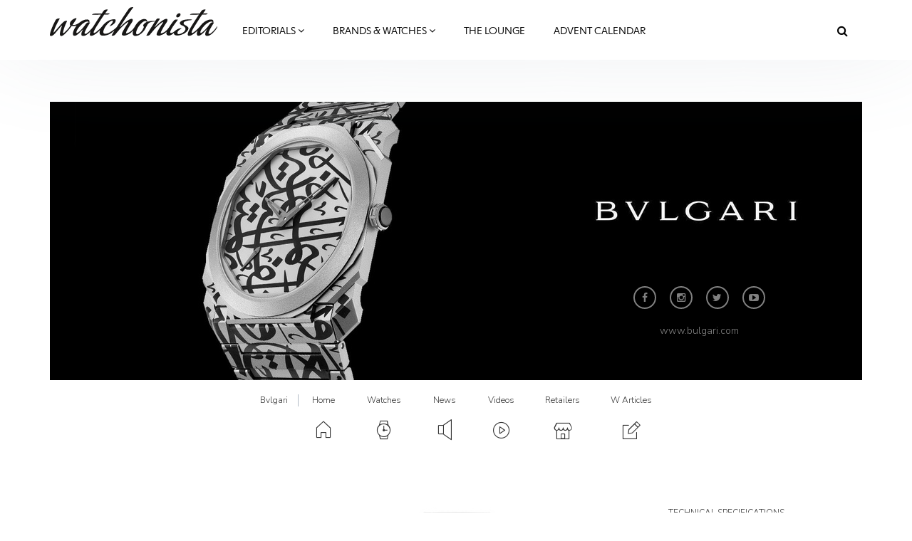

--- FILE ---
content_type: text/html; charset=utf-8
request_url: https://bulgari.watchonista.com/watches/bvlgari-octo-finissimo-chronograph-gmt-automatic-10th-anniversary
body_size: 29588
content:
<!DOCTYPE html>
<html lang="en" dir="ltr"
  xmlns:fb="http://ogp.me/ns/fb#"
  xmlns:og="http://ogp.me/ns#">
<head>
  <link rel="profile" href="http://www.w3.org/1999/xhtml/vocab" />
  <meta charset="utf-8">
  <meta name="viewport" content="width=device-width, initial-scale=1.0">
  <!--[if IE]><![endif]-->
<meta http-equiv="Content-Type" content="text/html; charset=utf-8" />
<meta http-equiv="x-dns-prefetch-control" content="on" />
<link rel="dns-prefetch" href="//www.watchonista.com" />
<!--[if IE 9]>
<link rel="prefetch" href="//www.watchonista.com" />
<![endif]-->
<script type="text/javascript" src="//s7.addthis.com/js/300/addthis_widget.js#pubid=watchonista" async="async"></script><link href="https://bulgari.watchonista.com/watches/bvlgari-octo-finissimo-chronograph-gmt-automatic-10th-anniversary" rel="alternate" hreflang="en" />
<link rel="shortcut icon" href="https://www.watchonista.com/sites/all/themes/custom/wbs/favicon.ico" type="image/vnd.microsoft.icon" />
<script type="application/ld+json">{"@context":"http://schema.org","@type":"Organization","name":"WATCHONISTA","url":"https://www.watchonista.com/","logo":"https://bulgari.watchonista.com/sites/all/themes/custom/wbs/assets/images/log_noir_transparent.png","sameAs":["https://www.facebook.com/watchonista","https://twitter.com/watchonista","https://www.instagram.com/watchonista","https://www.youtube.com/user/watchonista"]}</script>
<script type="application/ld+json">{"@context":"http://schema.org","@type":"WebSite","url":"https://www.watchonista.com/","potentialAction":{"@type":"SearchAction","target":"https://www.watchonista.com/search/site/{search_string}","query-input":"required name=search_string"}}</script>
<meta name="generator" content="Drupal 7 (http://drupal.org)" />
<link rel="canonical" href="https://bulgari.watchonista.com/watches/bvlgari-octo-finissimo-chronograph-gmt-automatic-10th-anniversary" />
<link rel="shortlink" href="https://bulgari.watchonista.com/node/493615" />
<meta property="og:site_name" content="Bulgari" />
<meta property="og:url" content="https://bulgari.watchonista.com/watches/bvlgari-octo-finissimo-chronograph-gmt-automatic-10th-anniversary" />
<meta property="og:type" content="article" />
<meta property="og:title" content="Bvlgari Octo Finissimo Chronograph GMT Automatic 10th Anniversary" />
<meta property="og:updated_time" content="2022-03-21T21:25:00+01:00" />
<meta property="og:image" content="https://www.watchonista.com/sites/default/files/watchographer/1/watches/493615/pictures/bulgari_103673.jpg" />
<meta name="twitter:card" content="summary" />
<meta name="twitter:url" content="https://bulgari.watchonista.com/watches/bvlgari-octo-finissimo-chronograph-gmt-automatic-10th-anniversary" />
<meta name="twitter:title" content="Bvlgari Octo Finissimo Chronograph GMT Automatic 10th Anniversary" />
<meta name="twitter:image" content="https://www.watchonista.com/sites/default/files/watchographer/1/watches/493615/pictures/bulgari_103673.jpg" />
<meta property="article:published_time" content="2022-03-21T21:25:00+01:00" />
<meta property="article:modified_time" content="2022-03-21T21:25:00+01:00" />
<meta name="dcterms.title" content="Bvlgari Octo Finissimo Chronograph GMT Automatic 10th Anniversary" />
<meta name="dcterms.creator" content="Bvlgari" />
<meta name="dcterms.date" content="2022-03-21T21:25+01:00" />
<meta name="dcterms.type" content="Text" />
<meta name="dcterms.identifier" content="https://bulgari.watchonista.com/watches/bvlgari-octo-finissimo-chronograph-gmt-automatic-10th-anniversary" />
<meta name="dcterms.format" content="text/html" />
<meta name="dcterms.language" content="en" />
  <title>Bvlgari Octo Finissimo Chronograph GMT Automatic 10th Anniversary | Bulgari</title>
  <link type="text/css" rel="stylesheet" href="https://www.watchonista.com/sites/default/files/advagg_css/css__9cWqptSUNYq5YedfIwh33VxtugFVWjDdEsblT8GhLKI__quUjyhSfbEukHj8a0hYvzm9VTmPALmSZvA0xfM_Oxzo__YUuBHJCz2QFoJDGXQ-v7rpy2xlVKZKPXeYcNJ4TiSC0.css" media="all" />
<link type="text/css" rel="stylesheet" href="https://www.watchonista.com/sites/default/files/advagg_css/css__n6PBC1088ZXAJsPgEJ7_er1twrC5qZHVs2A3hy1g_JM__Bf5HvqGx-HGfvmzlimUBimZ0Jw9zspio1vr3QqzdYrA__YUuBHJCz2QFoJDGXQ-v7rpy2xlVKZKPXeYcNJ4TiSC0.css" media="all" />
<link type="text/css" rel="stylesheet" href="https://www.watchonista.com/sites/default/files/advagg_css/css__1ICBprz_eooVv5s0mdDypanFjakwoWtYyTBvZ1NlKKg__YS57vIKAzakpQdiuhtqSNA4-60__neQTXwL6-ZymraA__YUuBHJCz2QFoJDGXQ-v7rpy2xlVKZKPXeYcNJ4TiSC0.css" media="all" />
<link type="text/css" rel="stylesheet" href="https://cdnjs.cloudflare.com/ajax/libs/font-awesome/4.4.0/css/font-awesome.min.css" media="all" />
<link type="text/css" rel="stylesheet" href="https://www.watchonista.com/sites/default/files/advagg_css/css__skrcL2XsFNk-DoN8I_GiCMPAJ08RFvKJanoTHgND3P4__jjY_gl9gMRcB3dZw5QyG-UDboqE3lMUlGxtAdzW4iIE__YUuBHJCz2QFoJDGXQ-v7rpy2xlVKZKPXeYcNJ4TiSC0.css" media="all" />
<link type="text/css" rel="stylesheet" href="https://www.watchonista.com/sites/default/files/advagg_css/css__C3SB5Zv1vHMoUJx6jOhSizpYpjvZTwGWN794N6QPY7c__C8G2lqaGbqXyhYuCFHXonn2Eu2dC4BpB8Ulakyp9Z8s__YUuBHJCz2QFoJDGXQ-v7rpy2xlVKZKPXeYcNJ4TiSC0.css" media="all" />
  <style type="text/css">
    body.front div.region-after-content #block-block-6 {
      margin-top: 60px;
    }
  </style>
  <!-- HTML5 element support for IE6-8 -->
  <!--[if lt IE 9]>
    <script src="https://cdn.jsdelivr.net/html5shiv/3.7.3/html5shiv-printshiv.min.js"></script>
  <![endif]-->
  <script type="text/javascript" src="https://www.watchonista.com/sites/default/files/advagg_js/js__EUkzYgJSTnACJnenzWXG1VInBCq2b_MFWLcSBMltJPw__sRsG0BO87KxhmJejVG8ckdELwteW4rg7kqmqahNh1-8__YUuBHJCz2QFoJDGXQ-v7rpy2xlVKZKPXeYcNJ4TiSC0.js" defer="defer"></script>
<script type="text/javascript" src="https://www.watchonista.com/sites/all/libraries/modernizr/modernizr.min.js?t7nn81"></script>
<script type="text/javascript" src="https://www.watchonista.com/sites/all/libraries/enquire.js/dist/enquire.js?t7nn81"></script>
<script type="text/javascript" src="https://www.watchonista.com/sites/default/files/advagg_js/js__3kIMJPfBUPabgcEhBI-hZbWOLZkZEMhIoxI_cmdF69Y__XifXoYfjxvNkKk_Ir62Sp5fTG9XeF6aZ5hOy6spGbkY__YUuBHJCz2QFoJDGXQ-v7rpy2xlVKZKPXeYcNJ4TiSC0.js"></script>
<script type="text/javascript" src="https://www.watchonista.com/sites/default/files/advagg_js/js__s1ZbIgvJO0DZ6VoWaEoGZL8EWBlJLglZTvr-CWifoM4__kOus15k0Gim3zbmlUpz9pti5GQJ3fQYl_pcaKBKzxQQ__YUuBHJCz2QFoJDGXQ-v7rpy2xlVKZKPXeYcNJ4TiSC0.js" async="async"></script>
<script type="text/javascript" src="https://www.watchonista.com/sites/default/files/advagg_js/js__v6Ydsa-oLVsCbWBUPEs_rmv-EgYK35mJXlwzszDg2io__NcbPgl6yce1cPkJcub1SVldKst10pVo0nN36XtkHZn8__YUuBHJCz2QFoJDGXQ-v7rpy2xlVKZKPXeYcNJ4TiSC0.js"></script>
<script type="text/javascript" src="https://www.watchonista.com/sites/default/files/advagg_js/js__THNMlUJIwixfeXF7OXlAO3WllGuooNbjZ26PylL-ebM__URas_ejkO5DLDtImL178ZeIYxBa7E9c9QCeP1ZLAzqQ__YUuBHJCz2QFoJDGXQ-v7rpy2xlVKZKPXeYcNJ4TiSC0.js"></script>
<script type="text/javascript">
<!--//--><![CDATA[//><!--
document.createElement( "picture" );
//--><!]]>
</script>
<script type="text/javascript" src="https://www.watchonista.com/sites/default/files/advagg_js/js__CNApSnp0cQdif4G5SsNBvmbmNkfUzM1z1qwyUGDSuqs__v5betlvutzzbawxzFHz_GdHMz_lwovDUCr5o98wLmMI__YUuBHJCz2QFoJDGXQ-v7rpy2xlVKZKPXeYcNJ4TiSC0.js"></script>
<script type="text/javascript">
<!--//--><![CDATA[//><!--
jQuery.extend(Drupal.settings, { "wckconfig_path": "sites/all/modules/sabugo/wckconfig" });
//--><!]]>
</script>
<script type="text/javascript" src="https://www.watchonista.com/sites/default/files/advagg_js/js__cP859ptHOjMquykUHKzTPxXeBIVi_wuz-0SnrojtZKk__Hf_6DPAFTcQXytGWaOEhucLJgR5HaA1cqxN1eihLz14__YUuBHJCz2QFoJDGXQ-v7rpy2xlVKZKPXeYcNJ4TiSC0.js"></script>
<script type="text/javascript" src="https://www.watchonista.com/sites/default/files/advagg_js/js__dMuQhbCGNYKj17RadEyiMNVF2wOiec8pHGWWlAkjJoM__dCOQwKTPydSpPbtNIeSKysxE9g_bPDv-xRusG7IZqYw__YUuBHJCz2QFoJDGXQ-v7rpy2xlVKZKPXeYcNJ4TiSC0.js"></script>
<script type="text/javascript">
<!--//--><![CDATA[//><!--
jQuery.extend(Drupal.settings, {"basePath":"\/","pathPrefix":"","setHasJsCookie":0,"ajaxPageState":{"theme":"wbs","theme_token":"28pO3qhoJDiiHhbB-6hKA_AbLRKjqgNk-MHqAYi56oQ","css":{"modules\/system\/system.base.css":1,"sites\/all\/modules\/contrib\/collapsiblock\/collapsiblock.css":1,"sites\/all\/modules\/contrib\/domain\/domain_nav\/domain_nav.css":1,"modules\/field\/theme\/field.css":1,"modules\/node\/node.css":1,"sites\/all\/modules\/contrib\/picture\/picture_wysiwyg.css":1,"sites\/all\/modules\/sabugo\/uploadify\/uplodify_jgrowl.css":1,"sites\/all\/modules\/sabugo\/uploadify\/uploadify_widget.css":1,"sites\/all\/modules\/contrib\/video_filter\/video_filter.css":1,"sites\/all\/modules\/contrib\/views\/css\/views.css":1,"sites\/all\/modules\/contrib\/apachesolr_autocomplete\/apachesolr_autocomplete.css":1,"sites\/all\/modules\/contrib\/apachesolr_autocomplete\/jquery-autocomplete\/jquery.autocomplete.css":1,"sites\/all\/modules\/contrib\/ctools\/css\/ctools.css":1,"sites\/all\/libraries\/fancybox\/source\/jquery.fancybox.css":1,"sites\/all\/modules\/custom\/internal_link\/css\/internal_link.css":1,"sites\/all\/modules\/contrib\/user_relationships\/user_relationships_ui\/user_relationships_ui.css":1,"sites\/all\/modules\/sabugo\/wckconfig\/css\/wckconfig.css":1,"https:\/\/cdnjs.cloudflare.com\/ajax\/libs\/font-awesome\/4.4.0\/css\/font-awesome.min.css":1,"sites\/all\/modules\/contrib\/tb_megamenu\/css\/bootstrap.css":1,"sites\/all\/modules\/contrib\/tb_megamenu\/css\/base.css":1,"sites\/all\/modules\/contrib\/tb_megamenu\/css\/default.css":1,"sites\/all\/modules\/contrib\/tb_megamenu\/css\/compatibility.css":1,"sites\/all\/libraries\/owlcarousel\/assets\/owl.carousel.css":1,"sites\/all\/libraries\/owlcarousel\/assets\/owl.theme.default.css":1,"sites\/all\/modules\/sabugo\/uploadify\/css\/uploadify_front.css":1,"sites\/all\/modules\/contrib\/ajaxblocks\/ajaxblocks.css":1,"sites\/all\/themes\/custom\/wbs\/dist\/style.min.css":1,"sites\/all\/themes\/custom\/wbs\/css\/color.css":1},"js":{"public:\/\/google_tag\/domain\/google_tag.bulgari.script.js":1,"sites\/all\/libraries\/modernizr\/modernizr.min.js":1,"sites\/all\/libraries\/enquire.js\/dist\/enquire.js":1,"sites\/all\/modules\/contrib\/jquery_update\/replace\/jquery\/1.7\/jquery.min.js":1,"misc\/jquery-extend-3.4.0.js":1,"misc\/jquery-html-prefilter-3.5.0-backport.js":1,"misc\/jquery.once.js":1,"misc\/drupal.js":1,"sites\/all\/modules\/contrib\/picture\/lazysizes\/lazysizes.js":1,"sites\/all\/modules\/contrib\/jquery_update\/replace\/ui\/external\/jquery.cookie.js":1,"sites\/all\/modules\/contrib\/breakpoints_class\/js\/breakpoints_class.js":1,"sites\/all\/modules\/contrib\/collapsiblock\/collapsiblock.js":1,"sites\/all\/modules\/contrib\/nojs\/nojs.js":1,"sites\/all\/themes\/custom\/wbs\/js\/theia-sticky-sidebar.js":1,"sites\/all\/themes\/custom\/wbs\/js\/theia.js":1,"sites\/all\/modules\/watchonista\/wbase\/wbase.js":1,"sites\/all\/modules\/contrib\/apachesolr_autocomplete\/apachesolr_autocomplete.js":1,"sites\/all\/modules\/contrib\/apachesolr_autocomplete\/jquery-autocomplete\/jquery.autocomplete.js":1,"sites\/all\/modules\/contrib\/fancybox\/fancybox.js":1,"sites\/all\/libraries\/fancybox\/source\/jquery.fancybox.pack.js":1,"sites\/all\/libraries\/fancybox\/lib\/jquery.mousewheel.pack.js":1,"sites\/all\/libraries\/fancybox\/source\/helpers\/jquery.fancybox-media.js":1,"sites\/all\/modules\/sabugo\/gmap_stylizer\/gmap_stylizer.js":1,"sites\/all\/modules\/contrib\/user_relationships\/user_relationships_ui\/user_relationships_ui.js":1,"sites\/all\/modules\/contrib\/tb_megamenu\/js\/tb-megamenu-frontend.js":1,"sites\/all\/modules\/contrib\/tb_megamenu\/js\/tb-megamenu-touch.js":1,"sites\/all\/modules\/sabugo\/uploadify\/plugins\/uploadify_bootstrap_carousel\/js\/bcSwipe\/jquery.bcSwipe.js":1,"sites\/all\/modules\/sabugo\/uploadify\/plugins\/uploadify_bootstrap_carousel\/js\/uploadify_bootstrap_carousel.swipe.js":1,"sites\/all\/libraries\/owlcarousel\/owl.carousel.min.js":1,"sites\/all\/modules\/contrib\/ajaxblocks\/ajaxblocks.js":1,"sites\/all\/themes\/custom\/wbs\/js\/scripts.js":1,"sites\/all\/themes\/custom\/wbs\/js\/megamenu.settings.js":1,"sites\/all\/themes\/custom\/wbs\/js\/page.js":1,"sites\/all\/themes\/custom\/wbs\/js\/misc.js":1,"sites\/all\/themes\/custom\/wbs\/assets\/js\/carousel.js":1,"sites\/all\/modules\/sabugo\/addthis_layer\/addthis_layer.js":1,"sites\/all\/modules\/custom\/openads_async\/openads_async.js":1,"sites\/all\/modules\/contrib\/picture\/picturefill2\/picturefill.js":1,"sites\/all\/modules\/contrib\/picture\/picture.js":1,"sites\/all\/modules\/custom\/et_statistics\/et_statistics.js":1,"sites\/all\/themes\/contrib\/bootstrap\/js\/bootstrap.js":1,"sites\/all\/themes\/custom\/wbs\/js\/owl.carousel.collection.settings.js":1,"sites\/all\/modules\/contrib\/datalayer\/datalayer.js":1}},"wbase":{"box_mode":"shadowbox"},"addthis_layer":{"theme":"transparent","thankyou":1,"responsive":{"maxWidth":"979px"},"share":{"theme":"transparent","position":"right","postShareTitle":"Thanks for sharing!","postShareFollowMsg":"Follow","postShareRecommendedMsg":"Recommend for you","mobile":true,"desktop":true,"offset":{"top":"120px"},"services":"facebook,google_plusone_share,linkedin,pinterest,twitter,more"},"mobile":false},"apachesolr_autocomplete":{"path":"\/apachesolr_autocomplete","forms":{"search-form":{"id":"search-form","path":"\/apachesolr_autocomplete_callback\/apachesolr_search_page%3Acore_search_0"}}},"collapsiblock":{"blocks":{"block-wtimeline-wtimeline-my-filters":"3","block-wdomain-user-wdomain-user-sa-banner":"1","block-wblocks-referenced-entity-1":"1","block-wblocks-taxonomy-list-1":"1","block-wblocks-referenced-entity-2":"1","block-wblocks-referenced-entity-3":"1","block-wblocks-taxonomy-list-2":"1","block-wdomain-user-wdomain-user-header":"1","block-wdomain-user-wdomain-user-main-menu":"1","block-tb-megamenu-main-menu":"1","block-wblocks-wblocks-referenced-entity":"1","block-views-user-listings-block-1":"1","block-wblocks-taxonomy-list-4":"1","block-wblocks-taxonomy-list-3":"1","block-block-2":"1","block-menu-menu-footer-menu":"1","block-block-4":"1","block-imageblock-1":"1","block-wblocks-focus-1":"1","block-wblocks-focus-2":"1","block-block-3":"1","block-wblocks-focus-3":"1","block-wblocks-referenced-entity-8":"1","block-wblocks-referenced-entity-11":"1","block-wblocks-referenced-entity-10":"1","block-wblocks-referenced-entity-9":"1","block-wblocks-referenced-entity-6":"1","block-wblocks-referenced-entity-7":"1","block-wblocks-focus-4":"1","block-wblocks-referenced-entity-12":"1","block-wblocks-referenced-entity-13":"1","block-openads-0":"1","block-menu-menu-editorials-events":"1","block-wbase-filter-content-by-brand":"1","block-apachesolr-search-search-form-core-search-0":"1","block-current-search-standard":"1","block-wblocks-referenced-entity-5":"1","block-wdomain-user-wdomain-user-find-a-retailer":"1","block-wsubitems-related-watch":"1","block-wbase-article-front-picture":"1","block-wbase-jump-to-brand":"1","block-facetapi-dwjkpaknrvuilt11nqdbkgxvxdxsqp3q":"1","block-facetapi-crdvtwhbo7ohw9paksdhsq19gormlnh7":"1","block-facetapi-9eiyfitgzhqb0c2vqiaxi0gqruhswq98":"1","block-facetapi-00oz0o4zkufoyro2eahpssm98jbpqvnr":"1","block-facetapi-dsmr5hyz7q9ivupjnktqp2p12heo35tn":"1","block-facetapi-20munsix1yqth7tgfdpvtthoav2dtsmg":"1","block-facetapi-1crb7bj6atb1bf1zk1lpy7dvfqtupyb1":"1","block-wblocks-wblocks-instagram-feed":"1","block-wdomain-user-wdomain-user-header2":"1","block-openads-async-responsive-0":"1","block-openads-async-responsive-2":"1","block-openads-async-responsive-1":"1","block-openads-1":"1","block-views-user-listings-block-3":"1","block-openads-10":"1","block-block-6":"1","block-wblocks-focus-5":"1","block-wblocks-focus-6":"1","block-wblocks-focus-7":"1","block-wblocks-focus-8":"1","block-wblocks-focus-9":"1","block-wblocks-taxonomy-list-5":"1","block-wblocks-taxonomy-list-6":"1","block-wblocks-referenced-entity-19":"1","block-wblocks-referenced-entity-17":"1","block-wblocks-referenced-entity-16":"1","block-wblocks-referenced-entity-18":"1","block-views-our-team-block-5":"1","block-wblocks-focus-10":"1","block-wblocks-focus-11":"1","block-openads-3":"1","block-openads-4":"1","block-block-7":"1","block-block-8":"1","block-wblocks-referenced-entity-20":"1","block-openads-14":"1","block-wprofile-brands-partner":"1","block-views-user-listings-block-7":"1","block-wblocks-focus-12":"1","block-watch-watch-full-header":"1","block-watch-watches-same-collection":"1","block-wblocks-referenced-entity-15":"1","block-watch-highlighted-watches":"1","block-wprofile-top-viewed-brands":"1","block-wblocks-referenced-entity-21":"1","block-wblocks-focus-13":"1"},"default_state":1,"slide_type":1,"slide_speed":200,"block_title":":header:first","block":"div.block","block_content":"div.content"},"fancybox":{"helpers":{"media":[]},"selectors":["a[rel=shadowbox]","a[rel=lightbox]","a.shadowbox"]},"gmap_stylizer":{"styles":""},"user_relationships_ui":{"loadingimage":"https:\/\/bulgari.watchonista.com\/sites\/all\/modules\/contrib\/user_relationships\/user_relationships_ui\/images\/loadingAnimation.gif","savingimage":"https:\/\/bulgari.watchonista.com\/sites\/all\/modules\/contrib\/user_relationships\/user_relationships_ui\/images\/savingimage.gif","position":{"position":"absolute","left":"0","top":"0"}},"urlIsAjaxTrusted":{"\/watches\/bvlgari-octo-finissimo-chronograph-gmt-automatic-10th-anniversary":true},"picture":{"mappings":[["Body content","body_content"],["Not Set","not_set"]],"label":"Image size (required)"},"breakpoints_class":{"debug":0,"prefix":"breakpoint-","breakpoints":{"Empty srcset":"","mobile":"(min-width: 0px) and (max-width: 767px)","tablet":"(min-width: 768px) and (max-width: 991px)","normal":"(min-width: 992px) and (max-width: 1199px)","wide":"(min-width: 1200px)"},"isNeeded":true},"openads_async":{"script_url":"\/\/ads.watchonista.com\/www\/delivery\/asyncjs.php","breakpoints":{"mobile":{"index":0,"matchmedia":"only screen and (max-width: 768px)"},"tablet":{"index":1,"matchmedia":"only screen and (max-width: 990px)"},"normal":{"index":2,"matchmedia":"only screen and (max-width: 1199px)"},"wide":{"index":3,"matchmedia":"only screen and (min-width: 1200px)"}},"ads":{"revive-50-33c3a962392e5e2530ba85508c8b564f-6-responsive":{"attributes":{"data-revive-zoneid":"50","data-revive-id":"33c3a962392e5e2530ba85508c8b564f","class":"","data-revive-did":"7","data-revive-lang":"en","data-revive-tags":"none","data-revive-tags-priority":0},"info":{"name":"normal 970 public","0":{"zoneid":"50","classes":["format-mrec"]},"1":{"zoneid":"50","classes":["format-mrec"]},"2":{"zoneid":"78","classes":["format-ark-normal"]},"3":{"zoneid":"78","classes":["format-ark-normal"]},"responsive":true}},"revive-94-33c3a962392e5e2530ba85508c8b564f-0":{"attributes":{"data-revive-zoneid":"94","data-revive-id":"33c3a962392e5e2530ba85508c8b564f","class":"","data-revive-did":"7","data-revive-lang":"en","data-revive-tags":"none","data-revive-tags-priority":0},"info":[{"zoneid":"94","classes":["format-mrec"]}]}},"default_domain":"https:\/\/www.watchonista.com"},"uploadify_bootstrap_carousel_swipe":["carousel-field_pictures_et-1"],"et_statistics":{"data":{"language":"en"},"url":"\/sites\/all\/modules\/custom\/et_statistics\/et_statistics.php"},"ajaxblocks":"blocks=apachesolr_search-search_form_core_search_0\/tb_megamenu-main-menu","ajaxblocks_late":"blocks=menu-menu-footer-menu\/block-3","dataLayer":{"languages":{"en":{"language":"en","name":"English","native":"English","direction":"0","enabled":"1","plurals":"0","formula":"","domain":"","prefix":"","weight":"0","javascript":""},"fr":{"language":"fr","name":"French","native":"Fran\u00e7ais","direction":"0","enabled":"1","plurals":"2","formula":"($n!=1)","domain":"","prefix":"fr","weight":"0","javascript":"JOP_LLw2UESLZhHleFoopvJ0m5SgwJLbAlxB0Nt6s6s"}}},"bootstrap":{"anchorsFix":"0","anchorsSmoothScrolling":"0","formHasError":1,"popoverEnabled":1,"popoverOptions":{"animation":1,"html":0,"placement":"right","selector":"","trigger":"click","triggerAutoclose":1,"title":"","content":"","delay":0,"container":"body"},"tooltipEnabled":1,"tooltipOptions":{"animation":1,"html":0,"placement":"auto left","selector":"","trigger":"hover focus","delay":0,"container":"body"}},"theia":{"floating_sidebars":{"region-sidebar-first":{"containerSelector":"region-sidebar-first","additionalMarginTop":"140","additionalMarginBottom":"0","updateSidebarHeight":true,"minWidth":"0"}}}});
//--><!]]>
</script>


	  <script type="text/javascript">
    var _iub = _iub || [];
    _iub.csConfiguration = {
      "lang":"en",
      "siteId":1779372,
      "countryDetection":true,
      "gdprAppliesGlobally":false,
      "consentOnContinuedBrowsing":false,
      "enableCcpa":true,
      "timeoutLoadConfiguration":200,
      //"reloadOnConsent":true,
      "cookiePolicyId":94350629, 
      "banner":{ 
        "acceptButtonDisplay":true,
        "position":"bottom",
        "textColor":"black",
        "backgroundColor":"white",
        "customizeButtonDisplay":true,
        "prependOnBody":false,
        "zIndex":1001,
        "acceptButtonColor":"#cc2327",
        "acceptButtonCaptionColor":"white",
        "customizeButtonColor":"#DADADA",
        "customizeButtonCaptionColor":"#4D4D4D",
        "customizeButtonCaption":"Learn more"
      }
    };
  </script>
  <script type="text/javascript" src="//cdn.iubenda.com/cs/iubenda_cs.js" charset="UTF-8" async></script>

</head>
<body class="html not-front not-logged-in one-sidebar sidebar-second page-node page-node- page-node-493615 node-type-watch domain-bulgari domain-7 no-js domain-partner domain-default i18n-en navbar-is-fixed-top">
	<div id="fb-root"></div>
  <div id="skip-link">
    <a href="#main-content" class="element-invisible element-focusable">Skip to main content</a>
  </div>
    <div class="region region-page-top">
    <noscript aria-hidden="true"><iframe src="https://www.googletagmanager.com/ns.html?id=GTM-FJ4Q" height="0" width="0" style="display:none;visibility:hidden"></iframe></noscript>  </div>
  <div class="habillage_full">
  
        <div class="region region-ark-banner-top">
    <section id="block-openads-async-responsive-6" class="block block-openads-async-responsive format-mrec without-title clearfix">
      	<div class="content">
  <div class="revive-50-33c3a962392e5e2530ba85508c8b564f-6-responsive"><ins></ins>
</div>  </div>

</section>
  </div>
  
  </div>

<header id="navbar" role="banner" class="navbar navbar-fixed-top navbar-default">
  <div class="container">
    <div class="navbar-header">
              <a class="logo navbar-btn pull-left" href="https://www.watchonista.com/" title="Home">
          <img src="/sites/all/themes/custom/wbs/assets/images/logo_noir.svg?x=1629098605" alt="Watchonista">
        </a>
      


              <button type="button" class="navbar-toggle" data-toggle="collapse" data-target=".navbar-collapse">
          <span class="sr-only">Toggle navigation</span>
          <span class="icon-bar"></span>
          <span class="icon-bar"></span>
          <span class="icon-bar"></span>
        </button>
          </div>

          <div class="navbar-collapse collapse">
        <nav role="navigation">
                                                                  <div class="region region-navigation">
    <section id="block-tb-megamenu-main-menu" class="block block-tb-megamenu clearfix">
      	<div class="content">
  <div id="block-tb_megamenu-main-menu-ajax-content" class="ajaxblocks-wrapper"><script type="text/javascript"></script><noscript><div  class="tb-megamenu tb-megamenu-main-menu">
      <button data-target=".nav-collapse" data-toggle="collapse" class="btn btn-navbar tb-megamenu-button" type="button">
      <i class="fa fa-reorder"></i>
    </button>
    <div class="nav-collapse  always-show">
    <ul  class="tb-megamenu-nav nav level-0 items-14">
  <li  data-id="13371" data-level="1" data-type="menu_item" data-class="editorials-menu full-width" data-xicon="" data-caption="" data-alignsub="" data-group="0" data-hidewcol="0" data-hidesub="0" class="tb-megamenu-item level-1 mega editorials-menu full-width dropdown">
  <a href="https://www.watchonista.com/editorials"  class="dropdown-toggle" title="Editorials">
        Editorials          <span class="fa fa-angle-down"></span>
          </a>
  <div  data-class="editorials-menu-container" data-width="" class="tb-megamenu-submenu editorials-menu-container dropdown-menu mega-dropdown-menu nav-child">
  <div class="mega-dropdown-inner">
    <div  class="tb-megamenu-row row-fluid">
  <div  data-showblocktitle="1" data-class="" data-width="3" data-hidewcol="" id="tb-megamenu-column-1" class="tb-megamenu-column span3  mega-col-nav">
  <div class="tb-megamenu-column-inner mega-inner clearfix">
        <div  data-type="block" data-block="wblocks--referenced_entity_2" class="tb-megamenu-block tb-block tb-megamenu-block">
  <div class="block-inner">
    <section id="block-wblocks-referenced-entity-2" class="block block-wblocks referenced_entity_2 vm-megamenu referenced_entity bundle-article button-type-redirect clearfix">
    		<div class="header title">
		    <div  class="block-title">Highlights</div>
        		</div>
      
	<div class="content wblocks-referenced_entity items-1 items-container">
	  	    <div id="node-499665" class="node node-article odd delta-0 node-display-megamenu node-article-megamenu clearfix">

  <div class="field field-name-field-front-picture-et field-type-uploadify field-label-hidden"><div class="field-items"><div class="field-item even"><a href="https://www.watchonista.com/articles/novelties/dubai-watch-week-de-bethune-unveils-doubly-elegant-and-classically-cosmic-timepieces"  title="Dubai Watch Week: De Bethune Unveils Doubly Elegant and Classically Cosmic Timepieces">

<picture data-picture=""  title="Dubai Watch Week: De Bethune Unveils Doubly Elegant and Classically Cosmic Timepieces" data-description="">

  <!--[if IE 9]><video style="display: none;"><![endif]-->
      <source srcset="https://www.watchonista.com/sites/default/files/styles/318x0/public/watchographer/1/articles/499665/front/2025-11-de-bethune-ach001-5000x3333px_rectangle.jpg?itok=OF0-m1Tn&amp;timestamp=1763664488 1x" media="(min-width: 0px) and (max-width: 767px)" />      <source srcset="https://www.watchonista.com/sites/default/files/styles/318x0/public/watchographer/1/articles/499665/front/2025-11-de-bethune-ach001-5000x3333px_rectangle.jpg?itok=OF0-m1Tn&amp;timestamp=1763664488 1x" media="(min-width: 768px) and (max-width: 991px)" />      <source srcset="https://www.watchonista.com/sites/default/files/styles/95x0/public/watchographer/1/articles/499665/front/2025-11-de-bethune-ach001-5000x3333px_rectangle.jpg?itok=HWR90LOj&amp;timestamp=1763664488 1x" media="(min-width: 992px) and (max-width: 1199px)" />      <source srcset="https://www.watchonista.com/sites/default/files/styles/100x0/public/watchographer/1/articles/499665/front/2025-11-de-bethune-ach001-5000x3333px_rectangle.jpg?itok=SkyNTxFQ&amp;timestamp=1763664488 1x" media="(min-width: 1200px)" />    <!--[if IE 9]></video><![endif]-->

        <!--[if lt IE 9]>
      <img  data-description="" src="https://www.watchonista.com/sites/default/files/styles/310x0/public/watchographer/1/articles/499665/front/2025-11-de-bethune-ach001-5000x3333px_rectangle.jpg?itok=yNLmtvlT&amp;timestamp=1763664488" alt="2025 11 de bethune ach001 5000x3333px" />    <![endif]-->
  
        <!--[if !lt IE 9]><!-->
    <img  data-description="" srcset="https://www.watchonista.com/sites/default/files/styles/310x0/public/watchographer/1/articles/499665/front/2025-11-de-bethune-ach001-5000x3333px_rectangle.jpg?itok=yNLmtvlT&amp;timestamp=1763664488 310w" alt="2025 11 de bethune ach001 5000x3333px" />    <!-- <![endif]-->
  
    
</picture>
</a>

</div></div></div>    <div class="header">
            <p><a href="https://www.watchonista.com/articles/novelties/dubai-watch-week-de-bethune-unveils-doubly-elegant-and-classically-cosmic-timepieces" title="Dubai Watch Week: De Bethune Unveils Doubly Elegant and Classically Cosmic Timepieces">Dubai Watch Week: De Bethune Unveils Doubly...</a></p>
          </div>
  </div>
<div id="node-499659" class="node node-article even delta-1 node-display-megamenu node-article-megamenu clearfix">

  <div class="field field-name-field-front-picture-et field-type-uploadify field-label-hidden"><div class="field-items"><div class="field-item even"><a href="https://www.watchonista.com/articles/novelties/dubai-watch-week-ferdinand-berthouds-chronometre-fb-3spc-75th-anniversary-ahmed-seddiqi-limited"  title="Dubai Watch Week: Ferdinand Berthoud’s Chronomètre FB 3SPC 75th Anniversary of Ahmed Seddiqi Limited Edition">

<picture data-picture=""  title="Dubai Watch Week: Ferdinand Berthoud’s Chronomètre FB 3SPC 75th Anniversary of Ahmed Seddiqi Limited Edition" data-description="">

  <!--[if IE 9]><video style="display: none;"><![endif]-->
      <source srcset="https://www.watchonista.com/sites/default/files/styles/318x0/public/watchographer/1/articles/499659/front/2025-09-ferdinand-berthoud-ach002-2000x1333px_rectangle.jpg?itok=TONjBMX5&amp;timestamp=1762962477 1x" media="(min-width: 0px) and (max-width: 767px)" />      <source srcset="https://www.watchonista.com/sites/default/files/styles/318x0/public/watchographer/1/articles/499659/front/2025-09-ferdinand-berthoud-ach002-2000x1333px_rectangle.jpg?itok=TONjBMX5&amp;timestamp=1762962477 1x" media="(min-width: 768px) and (max-width: 991px)" />      <source srcset="https://www.watchonista.com/sites/default/files/styles/95x0/public/watchographer/1/articles/499659/front/2025-09-ferdinand-berthoud-ach002-2000x1333px_rectangle.jpg?itok=hwJw17QJ&amp;timestamp=1762962477 1x" media="(min-width: 992px) and (max-width: 1199px)" />      <source srcset="https://www.watchonista.com/sites/default/files/styles/100x0/public/watchographer/1/articles/499659/front/2025-09-ferdinand-berthoud-ach002-2000x1333px_rectangle.jpg?itok=S0YD9s6_&amp;timestamp=1762962477 1x" media="(min-width: 1200px)" />    <!--[if IE 9]></video><![endif]-->

        <!--[if lt IE 9]>
      <img  data-description="" src="https://www.watchonista.com/sites/default/files/styles/310x0/public/watchographer/1/articles/499659/front/2025-09-ferdinand-berthoud-ach002-2000x1333px_rectangle.jpg?itok=xaTpAKJh&amp;timestamp=1762962477" alt="erdinand Berthoud Chronométre FB 3SPC 75th Anniversary of Ahmed Seddiqi Limited " />    <![endif]-->
  
        <!--[if !lt IE 9]><!-->
    <img  data-description="" srcset="https://www.watchonista.com/sites/default/files/styles/310x0/public/watchographer/1/articles/499659/front/2025-09-ferdinand-berthoud-ach002-2000x1333px_rectangle.jpg?itok=xaTpAKJh&amp;timestamp=1762962477 310w" alt="erdinand Berthoud Chronométre FB 3SPC 75th Anniversary of Ahmed Seddiqi Limited " />    <!-- <![endif]-->
  
    
</picture>
</a>

</div></div></div>    <div class="header">
            <p><a href="https://www.watchonista.com/articles/novelties/dubai-watch-week-ferdinand-berthouds-chronometre-fb-3spc-75th-anniversary-ahmed-seddiqi-limited" title="Dubai Watch Week: Ferdinand Berthoud’s Chronomètre FB 3SPC 75th Anniversary of Ahmed Seddiqi Limited Edition">Dubai Watch Week: Ferdinand Berthoud’s...</a></p>
          </div>
  </div>
<div id="node-499664" class="node node-article odd delta-2 node-display-megamenu node-article-megamenu clearfix">

  <div class="field field-name-field-front-picture-et field-type-uploadify field-label-hidden"><div class="field-items"><div class="field-item even"><a href="https://www.watchonista.com/articles/novelties/dubai-watch-week-girard-perregaux-icons-collide-new-laureato-three-gold-bridges"  title="Dubai Watch Week: Girard-Perregaux Icons Collide in the New Laureato Three Gold Bridges">

<picture data-picture=""  title="Dubai Watch Week: Girard-Perregaux Icons Collide in the New Laureato Three Gold Bridges" data-description="">

  <!--[if IE 9]><video style="display: none;"><![endif]-->
      <source srcset="https://www.watchonista.com/sites/default/files/styles/318x0/public/watchographer/1/articles/499664/front/2025-11-girard-perregaux-ach002_rectangle.jpg?itok=fUgpruN-&amp;timestamp=1763622657 1x" media="(min-width: 0px) and (max-width: 767px)" />      <source srcset="https://www.watchonista.com/sites/default/files/styles/318x0/public/watchographer/1/articles/499664/front/2025-11-girard-perregaux-ach002_rectangle.jpg?itok=fUgpruN-&amp;timestamp=1763622657 1x" media="(min-width: 768px) and (max-width: 991px)" />      <source srcset="https://www.watchonista.com/sites/default/files/styles/95x0/public/watchographer/1/articles/499664/front/2025-11-girard-perregaux-ach002_rectangle.jpg?itok=MF4RcJHb&amp;timestamp=1763622657 1x" media="(min-width: 992px) and (max-width: 1199px)" />      <source srcset="https://www.watchonista.com/sites/default/files/styles/100x0/public/watchographer/1/articles/499664/front/2025-11-girard-perregaux-ach002_rectangle.jpg?itok=mhjCK1K-&amp;timestamp=1763622657 1x" media="(min-width: 1200px)" />    <!--[if IE 9]></video><![endif]-->

        <!--[if lt IE 9]>
      <img  data-description="" src="https://www.watchonista.com/sites/default/files/styles/310x0/public/watchographer/1/articles/499664/front/2025-11-girard-perregaux-ach002_rectangle.jpg?itok=rbHNqhAZ&amp;timestamp=1763622657" alt="Girard-Perregaux Laureato Three Gold Bridges" />    <![endif]-->
  
        <!--[if !lt IE 9]><!-->
    <img  data-description="" srcset="https://www.watchonista.com/sites/default/files/styles/310x0/public/watchographer/1/articles/499664/front/2025-11-girard-perregaux-ach002_rectangle.jpg?itok=rbHNqhAZ&amp;timestamp=1763622657 310w" alt="Girard-Perregaux Laureato Three Gold Bridges" />    <!-- <![endif]-->
  
    
</picture>
</a>

</div></div></div>    <div class="header">
            <p><a href="https://www.watchonista.com/articles/novelties/dubai-watch-week-girard-perregaux-icons-collide-new-laureato-three-gold-bridges" title="Dubai Watch Week: Girard-Perregaux Icons Collide in the New Laureato Three Gold Bridges">Dubai Watch Week: Girard-Perregaux Icons Collide...</a></p>
          </div>
  </div>
        </div>

		<footer>
						<div class="pp_button simple-link"><a href="https://www.watchonista.com/editorials" class="redirect  simple-link">view more</a></div>			</footer>
	</section>
  </div>
</div>
  </div>
</div>

<div  data-showblocktitle="1" data-class="" data-width="2" data-hidewcol="" id="tb-megamenu-column-2" class="tb-megamenu-column span2  mega-col-nav">
  <div class="tb-megamenu-column-inner mega-inner clearfix">
        <div  data-type="block" data-block="wblocks--taxonomy_list_2" class="tb-megamenu-block tb-block tb-megamenu-block">
  <div class="block-inner">
    <section id="block-wblocks-taxonomy-list-2" class="block block-wblocks taxonomy_list_2 taxonomy_list button-type-_none clearfix">
    		<div class="header title">
		    <div  class="block-title">Categories</div>
        		</div>
      
	<nav class="content wblocks-taxonomy_list items-14 items-container">
	  	    <ul><li class="0 first"><a href="https://www.watchonista.com/editorials/a-closer-look">A Closer Look</a></li>
<li class="1"><a href="https://www.watchonista.com/editorials/events">Events</a></li>
<li class="2"><a href="https://www.watchonista.com/editorials/gift-guides">Gift Guides</a></li>
<li class="3"><a href="https://www.watchonista.com/editorials/history">History</a></li>
<li class="4"><a href="https://www.watchonista.com/editorials/in-depth">In-depth</a></li>
<li class="5"><a href="https://www.watchonista.com/editorials/interviews">Interviews</a></li>
<li class="6"><a href="https://www.watchonista.com/editorials/ladies-watches">Ladies watches</a></li>
<li class="7"><a href="https://www.watchonista.com/editorials/manufactures">Manufactures</a></li>
<li class="8"><a href="https://www.watchonista.com/editorials/novelties">Novelties</a></li>
<li class="9"><a href="https://www.watchonista.com/editorials/opinions">Opinions</a></li>
<li class="10"><a href="https://www.watchonista.com/editorials/technology">Technology</a></li>
<li class="11"><a href="https://www.watchonista.com/editorials/tested-for-you">Tested for you</a></li>
<li class="12"><a href="https://www.watchonista.com/editorials/watch-industry">Watch industry</a></li>
<li class="13 last"><a href="https://www.watchonista.com/editorials/watchonista%27s-guides">Watchonista’s Guides</a></li>
</ul>        </nav>

	</section>
  </div>
</div>
  </div>
</div>

<div  data-showblocktitle="1" data-class="" data-width="2" data-hidewcol="" id="tb-megamenu-column-3" class="tb-megamenu-column span2  mega-col-nav">
  <div class="tb-megamenu-column-inner mega-inner clearfix">
        <div  data-type="block" data-block="wblocks--taxonomy_list_3" class="tb-megamenu-block tb-block tb-megamenu-block">
  <div class="block-inner">
    <section id="block-wblocks-taxonomy-list-3" class="block block-wblocks taxonomy_list_3 taxonomy_list button-type-_none clearfix">
    		<div class="header title">
		    <div  class="block-title">Watches &amp; more</div>
        		</div>
      
	<nav class="content wblocks-taxonomy_list items-9 items-container">
	  	    <ul><li class="0 first"><a href="https://www.watchonista.com/watches-and-more/24-hours-later">24 Hours Later</a></li>
<li class="1"><a href="https://www.watchonista.com/watches-and-more/architecture-and-design">Architecture &amp; Design</a></li>
<li class="2"><a href="https://www.watchonista.com/watches-and-more/cars-and-motorsport">Cars &amp; motorsport</a></li>
<li class="3"><a href="https://www.watchonista.com/watches-and-more/city-guides">City Guides</a></li>
<li class="4"><a href="https://www.watchonista.com/watches-and-more/meet-the-artist">Meet The Artist</a></li>
<li class="5"><a href="https://www.watchonista.com/watches-and-more/the-duality-of-time">The Duality of Time</a></li>
<li class="6"><a href="https://www.watchonista.com/watches-and-more/the-terroir-of-time">The Terroir of Time</a></li>
<li class="7"><a href="https://www.watchonista.com/watches-and-more/the-unlikely-watch-collector">The Unlikely Watch Collector</a></li>
<li class="8 last"><a href="https://www.watchonista.com/watches-and-more/vintage-and-auctions">Vintage &amp; Auctions</a></li>
</ul>        </nav>

	</section>
  </div>
</div>
  </div>
</div>

<div  data-showblocktitle="1" data-class="" data-width="2" data-hidewcol="" id="tb-megamenu-column-4" class="tb-megamenu-column span2  mega-col-nav">
  <div class="tb-megamenu-column-inner mega-inner clearfix">
        <div  data-type="block" data-block="menu--menu-editorials-events" class="tb-megamenu-block tb-block tb-megamenu-block">
  <div class="block-inner">
    <section id="block-menu-menu-editorials-events" class="block block-menu clearfix">
    		<div class="header title">
    <div class="block-title">Events</div>
		</div>
    	<div class="content">
  <ul class="menu nav"><li class="first leaf"><a href="https://www.watchonista.com/dubai-watch-week-2025" title="">Dubai Watch Week 2025</a></li>
<li class="leaf"><a href="https://www.instagram.com/p/DODViIaiNYm/" title="">GPHG 2025</a></li>
<li class="leaf"><a href="https://www.watchonista.com/geneva-watch-days-2025" title="Geneva Watch Days 2025">Geneva Watch Days 2025</a></li>
<li class="leaf"><a href="https://www.watchonista.com/watches-and-wonders-geneva-2025" title="">Watches And Wonders 2025</a></li>
<li class="leaf"><a href="https://www.watchonista.com/lvmh-watch-week-2025" title="">LVMH Watch Week 2025</a></li>
<li class="last leaf"><a href="https://www.watchonista.com/auction-houses" title="">Geneva Auctions</a></li>
</ul>  </div>

</section>
  </div>
</div>
  </div>
</div>

<div  data-showblocktitle="1" data-class="" data-width="3" data-hidewcol="" id="tb-megamenu-column-5" class="tb-megamenu-column span3  mega-col-nav">
  <div class="tb-megamenu-column-inner mega-inner clearfix">
        <div  data-type="block" data-block="wblocks--referenced_entity_3" class="tb-megamenu-block tb-block tb-megamenu-block">
  <div class="block-inner">
    <section id="block-wblocks-referenced-entity-3" class="block block-wblocks referenced_entity_3 vm-megamenu referenced_entity bundle-video button-type-redirect clearfix">
    		<div class="header title">
		    <div  class="block-title">Videos</div>
        		</div>
      
	<div class="content wblocks-referenced_entity items-1 items-container">
	  	    <article id="node-499675" class="node node-video odd delta-0 node-display-megamenu node-video-megamenu clearfix">
  <div id="video-box-tag-499675" class="video-box"><div class="video-container"><a href="https://www.youtube.com/embed/-fuwn5oAoWM" class="video-box-link shadowbox"><div class="play-overlay"></div><div class="field field-name-field-front-picture-et field-type-uploadify field-label-hidden"><div class="field-items"><div class="field-item even">
<picture data-picture=""  title="w  videos" data-description="">

  <!--[if IE 9]><video style="display: none;"><![endif]-->
      <source srcset="https://www.watchonista.com/sites/default/files/styles/665x0/public/watchographer/1/videos/499675/front/w_-videos_rectangle.jpg?itok=yAOpq5kT&amp;timestamp=1763569170 1x" media="(min-width: 0px) and (max-width: 767px)" />      <source srcset="https://www.watchonista.com/sites/default/files/styles/665x0/public/watchographer/1/videos/499675/front/w_-videos_rectangle.jpg?itok=yAOpq5kT&amp;timestamp=1763569170 1x" media="(min-width: 768px) and (max-width: 991px)" />      <source srcset="https://www.watchonista.com/sites/default/files/styles/184x0/public/watchographer/1/videos/499675/front/w_-videos_rectangle.jpg?itok=NDVA5Pit&amp;timestamp=1763569170 1x" media="(min-width: 992px) and (max-width: 1199px)" />      <source srcset="https://www.watchonista.com/sites/default/files/styles/242x0/public/watchographer/1/videos/499675/front/w_-videos_rectangle.jpg?itok=DmxnQABy&amp;timestamp=1763569170 1x" media="(min-width: 1200px)" />    <!--[if IE 9]></video><![endif]-->

        <!--[if lt IE 9]>
      <img  data-description="" src="https://www.watchonista.com/sites/default/files/styles/650x0/public/watchographer/1/videos/499675/front/w_-videos_rectangle.jpg?itok=eb9h0Ohh&amp;timestamp=1763569170" alt="w  videos" />    <![endif]-->
  
        <!--[if !lt IE 9]><!-->
    <img  data-description="" srcset="https://www.watchonista.com/sites/default/files/styles/650x0/public/watchographer/1/videos/499675/front/w_-videos_rectangle.jpg?itok=eb9h0Ohh&amp;timestamp=1763569170 650w" alt="w  videos" />    <!-- <![endif]-->
  
    
</picture>

</div></div></div></a></div></div>
      <footer>
          </footer>
    </article>
        </div>

		<footer>
						<div class="pp_button simple-link"><a href="https://www.watchonista.com/videos" class="redirect  simple-link">view more</a></div>			</footer>
	</section>
  </div>
</div>
  </div>
</div>
</div>
  </div>
</div>
</li>

<li  data-id="13373" data-level="1" data-type="menu_item" data-class="watches-menu full-width" data-xicon="" data-caption="" data-alignsub="" data-group="0" data-hidewcol="0" data-hidesub="0" class="tb-megamenu-item level-1 mega watches-menu full-width dropdown">
  <a href="https://www.watchonista.com/watches"  class="dropdown-toggle" title="Brands &amp; Watches">
        Brands & Watches          <span class="fa fa-angle-down"></span>
          </a>
  <div  data-class="" data-width="" class="tb-megamenu-submenu dropdown-menu mega-dropdown-menu nav-child">
  <div class="mega-dropdown-inner">
    <div  class="tb-megamenu-row row-fluid">
  <div  data-showblocktitle="1" data-class="" data-width="3" data-hidewcol="" id="tb-megamenu-column-6" class="tb-megamenu-column span3  mega-col-nav">
  <div class="tb-megamenu-column-inner mega-inner clearfix">
        <div  data-type="block" data-block="wblocks--referenced_entity_5" class="tb-megamenu-block tb-block tb-megamenu-block">
  <div class="block-inner">
    <section id="block-wblocks-referenced-entity-5" class="block block-wblocks referenced_entity_5 vm-megamenu referenced_entity bundle-watch button-type-_none clearfix">
    		<div class="header title">
		    <div  class="block-title">Highlighted Watch</div>
        		</div>
      
	<div class="content wblocks-referenced_entity items-1 items-container">
	  	    <div id="node-499666" class="node node-watch odd delta-0 node-display-megamenu node-watch-megamenu clearfix">
	<div class="field field-name-field-user-profile-pictures field-type-uploadify field-label-hidden"><div class="field-items"><div class="field-item even"><a href="https://girard-perregaux.watchonista.com/"  title="Girard-Perregaux">

<picture data-picture=""  title="Girard-Perregaux" data-description="">

  <!--[if IE 9]><video style="display: none;"><![endif]-->
      <source srcset="https://www.watchonista.com/sites/default/files/styles/350x0/public/watchographer/536/profile/girard-perregaux_logo_noir.jpg?itok=zBK-SW2d&amp;timestamp=1562240738 1x" media="(min-width: 0px) and (max-width: 767px)" />      <source srcset="https://www.watchonista.com/sites/default/files/styles/350x0/public/watchographer/536/profile/girard-perregaux_logo_noir.jpg?itok=zBK-SW2d&amp;timestamp=1562240738 1x" media="(min-width: 768px) and (max-width: 991px)" />      <source srcset="https://www.watchonista.com/sites/default/files/styles/184x0/public/watchographer/536/profile/girard-perregaux_logo_noir.jpg?itok=h-rsMlLN&amp;timestamp=1562240738 1x" media="(min-width: 992px) and (max-width: 1199px)" />      <source srcset="https://www.watchonista.com/sites/default/files/styles/242x0/public/watchographer/536/profile/girard-perregaux_logo_noir.jpg?itok=fSHqxRoi&amp;timestamp=1562240738 1x" media="(min-width: 1200px)" />    <!--[if IE 9]></video><![endif]-->

        <!--[if lt IE 9]>
      <img  data-description="" src="https://www.watchonista.com/sites/default/files/styles/350x0/public/watchographer/536/profile/girard-perregaux_logo_noir.jpg?itok=zBK-SW2d&amp;timestamp=1562240738" alt="girard perregaux logo noir" />    <![endif]-->
  
        <!--[if !lt IE 9]><!-->
    <img  data-description="" srcset="https://www.watchonista.com/sites/default/files/styles/350x0/public/watchographer/536/profile/girard-perregaux_logo_noir.jpg?itok=zBK-SW2d&amp;timestamp=1562240738 350w" alt="girard perregaux logo noir" />    <!-- <![endif]-->
  
    
</picture>
</a>

</div></div></div>	
	<figure>
  <!--
This file is not used by Drupal core, which uses theme functions instead.
See http://api.drupal.org/api/function/theme_field/7 for details.
After copying this file to your theme's folder and customizing it, remove this
HTML comment.
-->
<div class="field field-name-field-pictures-et field-type-uploadify field-label-hidden">
            <a href="https://girard-perregaux.watchonista.com/watches/girard-perregaux-laureato-three-gold-bridges"  title="Girard-Perregaux Laureato Three Gold Bridges">

<picture data-picture=""  title="Girard-Perregaux Laureato Three Gold Bridges" data-description="">

  <!--[if IE 9]><video style="display: none;"><![endif]-->
      <source srcset="https://www.watchonista.com/sites/default/files/styles/665x0/public/watchographer/1/watches/499666/pictures/99112-583451-1cm_front_w_laureato-3bridges_copie.jpg?itok=DmLowuke&amp;timestamp=1763300037 1x" media="(min-width: 0px) and (max-width: 767px)" />      <source srcset="https://www.watchonista.com/sites/default/files/styles/665x0/public/watchographer/1/watches/499666/pictures/99112-583451-1cm_front_w_laureato-3bridges_copie.jpg?itok=DmLowuke&amp;timestamp=1763300037 1x" media="(min-width: 768px) and (max-width: 991px)" />      <source srcset="https://www.watchonista.com/sites/default/files/styles/184x0/public/watchographer/1/watches/499666/pictures/99112-583451-1cm_front_w_laureato-3bridges_copie.jpg?itok=uH3lgyTA&amp;timestamp=1763300037 1x" media="(min-width: 992px) and (max-width: 1199px)" />      <source srcset="https://www.watchonista.com/sites/default/files/styles/242x0/public/watchographer/1/watches/499666/pictures/99112-583451-1cm_front_w_laureato-3bridges_copie.jpg?itok=l1NMi2ai&amp;timestamp=1763300037 1x" media="(min-width: 1200px)" />    <!--[if IE 9]></video><![endif]-->

        <!--[if lt IE 9]>
      <img  data-description="" src="https://www.watchonista.com/sites/default/files/styles/350x0/public/watchographer/1/watches/499666/pictures/99112-583451-1cm_front_w_laureato-3bridges_copie.jpg?itok=S8UvjA-Z&amp;timestamp=1763300037" alt="Girard-Perregaux Laureato Three Gold Bridges" />    <![endif]-->
  
        <!--[if !lt IE 9]><!-->
    <img  data-description="" srcset="https://www.watchonista.com/sites/default/files/styles/350x0/public/watchographer/1/watches/499666/pictures/99112-583451-1cm_front_w_laureato-3bridges_copie.jpg?itok=S8UvjA-Z&amp;timestamp=1763300037 350w" alt="Girard-Perregaux Laureato Three Gold Bridges" />    <!-- <![endif]-->
  
    
</picture>
</a>

    </div>
    <figcaption class="caption">
	              <a href="https://girard-perregaux.watchonista.com/watches/girard-perregaux-laureato-three-gold-bridges"><span >Girard-Perregaux Laureato Three Gold Bridges</span></a>
          </figcaption>
    </figure>
  </div>
        </div>

	</section>
  </div>
</div>
  </div>
</div>

<div  data-showblocktitle="1" data-class="" data-width="9" data-hidewcol="" id="tb-megamenu-column-7" class="tb-megamenu-column span9  mega-col-nav">
  <div class="tb-megamenu-column-inner mega-inner clearfix">
        <div  data-type="block" data-block="views--user_listings-block_1" class="tb-megamenu-block tb-block tb-megamenu-block">
  <div class="block-inner">
    <section id="block-views-user-listings-block-1" class="block block-views clearfix">
    		<div class="header title">
    <div class="block-title">Our Partner Brands</div>
		</div>
    	<div class="content">
  <div class="view view-user-listings view-id-user_listings view-display-id-block_1 view-dom-id-0db2ad6a904dd88dc521803dcbd36aae">
        
  
  
      <div class="view-content">
      <nav class="item-list">
    <ul class="list">          <li class="views-row views-row-1 views-row-odd views-row-first">  
          <a href="https://armin-strom.watchonista.com/" title="View user profile." class="username">Armin Strom</a>  </li>
          <li class="views-row views-row-2 views-row-even">  
          <a href="https://bovet.watchonista.com/" title="View user profile." class="username">Bovet</a>  </li>
          <li class="views-row views-row-3 views-row-odd">  
          <a href="https://bulova.watchonista.com/" title="View user profile." class="username">Bulova</a>  </li>
          <li class="views-row views-row-4 views-row-even">  
          <a href="https://bulgari.watchonista.com/" title="View user profile." class="username">Bvlgari</a>  </li>
          <li class="views-row views-row-5 views-row-odd">  
          <a href="https://chopard.watchonista.com/" title="View user profile." class="username">Chopard</a>  </li>
          <li class="views-row views-row-6 views-row-even">  
          <a href="https://citizen.watchonista.com/" title="View user profile." class="username">Citizen</a>  </li>
          <li class="views-row views-row-7 views-row-odd">  
          <a href="https://doxa.watchonista.com/" title="View user profile." class="username">DOXA</a>  </li>
          <li class="views-row views-row-8 views-row-even">  
          <a href="https://frederique-constant.watchonista.com/" title="View user profile." class="username">Frederique Constant</a>  </li>
          <li class="views-row views-row-9 views-row-odd">  
          <a href="https://girard-perregaux.watchonista.com/" title="View user profile." class="username">Girard-Perregaux</a>  </li>
          <li class="views-row views-row-10 views-row-even">  
          <a href="https://hermes.watchonista.com/" title="View user profile." class="username">Hermès</a>  </li>
          <li class="views-row views-row-11 views-row-odd">  
          <a href="https://jacobandco.watchonista.com/" title="View user profile." class="username">Jacob &amp; Co.</a>  </li>
          <li class="views-row views-row-12 views-row-even">  
          <a href="https://maurice-lacroix.watchonista.com/" title="View user profile." class="username">Maurice Lacroix</a>  </li>
          <li class="views-row views-row-13 views-row-odd">  
          <a href="https://omega.watchonista.com/" title="View user profile." class="username">OMEGA</a>  </li>
          <li class="views-row views-row-14 views-row-even">  
          <a href="https://panerai.watchonista.com/" title="View user profile." class="username">Panerai</a>  </li>
          <li class="views-row views-row-15 views-row-odd">  
          <a href="https://parmigiani-fleurier.watchonista.com/" title="View user profile." class="username">Parmigiani Fleurier</a>  </li>
          <li class="views-row views-row-16 views-row-even">  
          <a href="https://piaget.watchonista.com/" title="View user profile." class="username">Piaget</a>  </li>
          <li class="views-row views-row-17 views-row-odd">  
          <a href="https://richard-mille.watchonista.com/" title="View user profile." class="username">Richard Mille</a>  </li>
          <li class="views-row views-row-18 views-row-even">  
          <a href="https://seiko.watchonista.com/" title="View user profile." class="username">Seiko</a>  </li>
          <li class="views-row views-row-19 views-row-odd">  
          <a href="https://ulysse-nardin.watchonista.com/" title="View user profile." class="username">Ulysse Nardin</a>  </li>
          <li class="views-row views-row-20 views-row-even views-row-last">  
          <a href="https://vacheron-constantin.watchonista.com/" title="View user profile." class="username">Vacheron Constantin</a>  </li>
      </ul></nav>    </div>
  
  
  
  
      <div class="view-footer">
      <br />
<div class="block-title">Popular Brands</div><div class="view view-user-listings view-id-user_listings view-display-id-block_3 view-dom-id-57073fc2f12476569bfe3898e1ca9bf8">
        
  
  
      <div class="view-content">
      <nav class="item-list">
    <ul class="list">          <li class="views-row views-row-1 views-row-odd views-row-first">  
          <a href="https://www.watchonista.com/alange-sohne/home" title="View user profile." class="username">A.Lange &amp; Söhne</a>  </li>
          <li class="views-row views-row-2 views-row-even">  
          <a href="https://www.watchonista.com/akhor/home" title="View user profile." class="username">Akhor</a>  </li>
          <li class="views-row views-row-3 views-row-odd">  
          <a href="https://www.watchonista.com/audemars-piguet/home" title="View user profile." class="username">Audemars Piguet</a>  </li>
          <li class="views-row views-row-4 views-row-even">  
          <a href="https://www.watchonista.com/breguet/home" title="View user profile." class="username">Breguet</a>  </li>
          <li class="views-row views-row-5 views-row-odd">  
          <a href="https://www.watchonista.com/breitling/home" title="View user profile." class="username">Breitling</a>  </li>
          <li class="views-row views-row-6 views-row-even">  
          <a href="https://www.watchonista.com/cartier/home-0" title="View user profile." class="username">Cartier</a>  </li>
          <li class="views-row views-row-7 views-row-odd">  
          <a href="https://www.watchonista.com/chronoswiss/home" title="View user profile." class="username">Chronoswiss</a>  </li>
          <li class="views-row views-row-8 views-row-even">  
          <a href="https://www.watchonista.com/czapek/home" title="View user profile." class="username">Czapek</a>  </li>
          <li class="views-row views-row-9 views-row-odd">  
          <a href="https://www.watchonista.com/greubel-forsey/home" title="View user profile." class="username">Greubel Forsey</a>  </li>
          <li class="views-row views-row-10 views-row-even">  
          <a href="https://www.watchonista.com/hublot/home" title="View user profile." class="username">Hublot</a>  </li>
          <li class="views-row views-row-11 views-row-odd">  
          <a href="https://www.watchonista.com/iwc-schaffhausen/home" title="View user profile." class="username">IWC Schaffhausen</a>  </li>
          <li class="views-row views-row-12 views-row-even">  
          <a href="https://www.watchonista.com/jaeger-lecoultre/home" title="View user profile." class="username">Jaeger-LeCoultre</a>  </li>
          <li class="views-row views-row-13 views-row-odd">  
          <a href="https://www.watchonista.com/longines/home" title="View user profile." class="username">Longines</a>  </li>
          <li class="views-row views-row-14 views-row-even">  
          <a href="https://www.watchonista.com/louis-vuitton/home" title="View user profile." class="username">Louis Vuitton</a>  </li>
          <li class="views-row views-row-15 views-row-odd">  
          <a href="https://www.watchonista.com/montblanc/home" title="View user profile." class="username">Montblanc</a>  </li>
          <li class="views-row views-row-16 views-row-even">  
          <a href="https://www.watchonista.com/patek-philippe/home" title="View user profile." class="username">Patek Philippe</a>  </li>
          <li class="views-row views-row-17 views-row-odd">  
          <a href="https://www.watchonista.com/rado/home" title="View user profile." class="username">Rado</a>  </li>
          <li class="views-row views-row-18 views-row-even">  
          <a href="https://www.watchonista.com/rolex/home" title="View user profile." class="username">Rolex</a>  </li>
          <li class="views-row views-row-19 views-row-odd">  
          <a href="https://www.watchonista.com/tag-heuer/home" title="View user profile." class="username">TAG Heuer</a>  </li>
          <li class="views-row views-row-20 views-row-even views-row-last">  
          <a href="https://www.watchonista.com/tudor/home" title="View user profile." class="username">Tudor</a>  </li>
      </ul></nav>    </div>
  
  
  
  
      <div class="view-footer">
      <a href="https://www.watchonista.com/watches" class="redirect-arrow">Visit Brands &amp; Watches</a>    </div>
  
  
</div>    </div>
  
  
</div>  </div>

</section>
  </div>
</div>
  </div>
</div>
</div>
  </div>
</div>
</li>

<li  data-id="19502" data-level="1" data-type="menu_item" data-class="" data-xicon="" data-caption="" data-alignsub="" data-group="0" data-hidewcol="0" data-hidesub="0" class="tb-megamenu-item level-1 mega">
  <a href="https://the-lounge.watchonista.com/"  title="The Lounge">
        The Lounge          </a>
  </li>

<li  data-id="21213" data-level="1" data-type="menu_item" data-class="" data-xicon="" data-caption="" data-alignsub="" data-group="0" data-hidewcol="0" data-hidesub="0" class="tb-megamenu-item level-1 mega">
  <a href="https://www.watchonista.com/watchonista-advent-calendar"  title="Advent Calendar">
        Advent Calendar          </a>
  </li>

<li  data-id="13380" data-level="1" data-type="menu_item" data-class="search-menu align-right" data-xicon="fa fa-search" data-caption="" data-alignsub="" data-group="0" data-hidewcol="0" data-hidesub="0" class="tb-megamenu-item level-1 mega search-menu align-right dropdown">
  <a href="javascript: void(0);"  class="dropdown-toggle" title="Search">
          <i class="fa fa-search"></i>
        Search          <span class="fa fa-angle-down"></span>
          </a>
  <div  data-class="search-menu-container" data-width="" class="tb-megamenu-submenu search-menu-container dropdown-menu mega-dropdown-menu nav-child">
  <div class="mega-dropdown-inner">
    <div  class="tb-megamenu-row row-fluid">
  <div  data-showblocktitle="1" data-class="" data-width="12" data-hidewcol="" id="tb-megamenu-column-8" class="tb-megamenu-column span12  mega-col-nav">
  <div class="tb-megamenu-column-inner mega-inner clearfix">
        <div  data-type="block" data-block="apachesolr_search--search_form_core_search_0" class="tb-megamenu-block tb-block tb-megamenu-block">
  <div class="block-inner">
    <section style="display: none" id="block-apachesolr-search-search-form-core-search-0" class="block block-apachesolr-search clearfix">
   
  	<div class="content">
	<span class="trigger_search"><i class="fa fa-search"></i></span>	
  <div id="block-apachesolr_search-search_form_core_search_0-ajax-content" class="ajaxblocks-wrapper-1"><script type="text/javascript"></script><noscript><form class="search-form" action="/watches/bvlgari-octo-finissimo-chronograph-gmt-automatic-10th-anniversary" method="post" id="search-form" accept-charset="UTF-8"><div><div class="form-inline form-wrapper form-group" id="edit-basic--2"><div class="form-item form-item-keys form-type-textfield form-group"> <label class="control-label" for="edit-keys--2">Enter terms</label>
<input class="apachesolr-autocomplete form-control form-text" data-apachesolr-autocomplete-id="search-form" type="text" id="edit-keys--2" name="keys" value="" size="20" maxlength="255" /></div><button type="submit" id="edit-submit--2" name="op" value="Search" class="btn btn-primary form-submit">Search</button>
<input type="hidden" name="get" value="[]" />
<input type="hidden" name="detach_auto_language_filter" value="0" />
</div><input type="hidden" name="form_build_id" value="form-fyGLiC_Cg98TK0g97iXqGJsaeV_iBUCCRXlfS31jxH4" />
<input type="hidden" name="form_id" value="apachesolr_search_custom_page_search_form" />
</div></form></noscript></div>  </div>

</section>
  </div>
</div>
  </div>
</div>
</div>
  </div>
</div>
</li>
</ul>
      </div>
  </div>
</noscript></div>  </div>

</section>
<section style="display: none" id="block-apachesolr-search-search-form-core-search-0--2" class="block block-apachesolr-search clearfix">
   
  	<div class="content">
	<span class="trigger_search"><i class="fa fa-search"></i></span>	
  <div id="block-apachesolr_search-search_form_core_search_0-ajax-content" class="ajaxblocks-wrapper-1"><script type="text/javascript"></script><noscript><form class="search-form" action="/watches/bvlgari-octo-finissimo-chronograph-gmt-automatic-10th-anniversary" method="post" id="search-form" accept-charset="UTF-8"><div><div class="form-inline form-wrapper form-group" id="edit-basic--3"><div class="form-item form-item-keys form-type-textfield form-group"> <label class="control-label" for="edit-keys--3">Enter terms</label>
<input class="apachesolr-autocomplete form-control form-text" data-apachesolr-autocomplete-id="search-form" type="text" id="edit-keys--3" name="keys" value="" size="20" maxlength="255" /></div><button type="submit" id="edit-submit--3" name="op" value="Search" class="btn btn-primary form-submit">Search</button>
<input type="hidden" name="get" value="[]" />
<input type="hidden" name="detach_auto_language_filter" value="0" />
</div><input type="hidden" name="form_build_id" value="form-pXzzj9oBEn3kQ52tiK86BQxm1AK0UppbaHEql6ahfyI" />
<input type="hidden" name="form_id" value="apachesolr_search_custom_page_search_form" />
</div></form></noscript></div>  </div>

</section>
  </div>
                  </nav>
      </div>
      </div>
</header>


<div class="main-container container">

  <header role="banner" id="page-header" >
      <div class="region region-header">
    <section id="block-wdomain-user-wdomain-user-header" class="block block-wdomain-user clearfix">
      	<div class="content">
  <div class="header">
	<div class="entity entity-paragraphs-item paragraphs-item-categorized-picture pi-20549">
  <div class="content">
    <div class="field field-name-field-pc-picture field-type-uploadify field-label-hidden"><div class="field-items"><div class="field-item even">
<picture data-picture=""  title="Bvlgari&#039;s Homepage" data-description="Bvlgari&#039;s Homepage">

  <!--[if IE 9]><video style="display: none;"><![endif]-->
      <source srcset="https://www.watchonista.com/sites/default/files/styles/720x0/public/watchographer/domains/7/cat_pictures/bvlgari-26.jpg?itok=miZUxB9I&amp;timestamp=1763557312 1x" media="(min-width: 0px) and (max-width: 767px)" />      <source srcset="https://www.watchonista.com/sites/default/files/styles/720x0/public/watchographer/domains/7/cat_pictures/bvlgari-26.jpg?itok=miZUxB9I&amp;timestamp=1763557312 1x" media="(min-width: 768px) and (max-width: 991px)" />      <source srcset="https://www.watchonista.com/sites/default/files/styles/940x0/public/watchographer/domains/7/cat_pictures/bvlgari-26.jpg?itok=l9LjJwlW&amp;timestamp=1763557312 1x" media="(min-width: 992px) and (max-width: 1199px)" />      <source srcset="https://www.watchonista.com/sites/default/files/styles/1140x0/public/watchographer/domains/7/cat_pictures/bvlgari-26.jpg?itok=3jfsfOFx&amp;timestamp=1763557312 1x" media="(min-width: 1200px)" />    <!--[if IE 9]></video><![endif]-->

        <!--[if lt IE 9]>
      <img  data-description="Bvlgari&#039;s Homepage" src="https://www.watchonista.com/sites/default/files/styles/1140x0/public/watchographer/domains/7/cat_pictures/bvlgari-26.jpg?itok=3jfsfOFx&amp;timestamp=1763557312" alt="Bvlgari&#039;s Homepage" />    <![endif]-->
  
        <!--[if !lt IE 9]><!-->
    <img  data-description="Bvlgari&#039;s Homepage" srcset="https://www.watchonista.com/sites/default/files/styles/1140x0/public/watchographer/domains/7/cat_pictures/bvlgari-26.jpg?itok=3jfsfOFx&amp;timestamp=1763557312 1140w" alt="Bvlgari&#039;s Homepage" />    <!-- <![endif]-->
  
    
</picture>

</div></div></div>  </div>
</div>
</div>
<div class="socialmedia-links">
	<ul><li class="0 first"><a href="https://www.facebook.com/Bulgari?utm_campaign=Watchonista&amp;utm_source=website&amp;utm_medium=partner" class="socialmedia socialmedia-facebook" title="Visit us on Facebook" target="_blank">Facebook</a></li>
<li class="1"><a href="https://www.instagram.com/bulgari/?utm_campaign=Watchonista&amp;utm_source=website&amp;utm_medium=partner" class="socialmedia socialmedia-instagram" title="Visit us on Instagram" target="_blank">Instagram</a></li>
<li class="2"><a href="https://twitter.com/bulgariofficial?utm_campaign=Watchonista&amp;utm_source=website&amp;utm_medium=partner" class="socialmedia socialmedia-twitter" title="Visit us on Twitter" target="_blank">Twitter</a></li>
<li class="3 last"><a href="http://www.youtube.com/user/Bulgari?utm_campaign=Watchonista&amp;utm_source=website&amp;utm_medium=partner" class="socialmedia socialmedia-youtube" title="Visit us on Youtube" target="_blank">Youtube</a></li>
</ul></div>
<div class="website">
	<a href="https://www.bulgari.com/en-us/?utm_campaign=Watchonista&amp;utm_source=website&amp;utm_medium=partner" rel="nofollow" target="_blank">www.bulgari.com</a></div>
  </div>

</section>
<section id="block-wdomain-user-wdomain-user-main-menu" class="block block-wdomain-user clearfix main-secondary-menu">
      	<div class="content">
  <div class="user-full-name">
	Bvlgari</div>
<div class="user-main-menu">
	<ul class="menu"><li><a href="/">Home</a></li>
<li class="node-bundle-collection"><a href="/collections">Watches</a></li>
<li class="node-bundle-news"><a href="/news">News</a></li>
<li class="node-bundle-video"><a href="/videos">Videos</a></li>
<li class="retailers"><a href="https://www.bulgari.com/en-us/storelocator?utm_campaign=Watchonista&amp;utm_source=website&amp;utm_medium=partner" target="_blank" title="Retailers">Retailers</a></li>
<li class="node-bundle-article w-item"><a href="/editorials">W Articles</a></li>
</ul></div>  </div>

</section>
  </div>
  </header> <!-- /#page-header -->

      <div class="content-top">
        <div class="region region-content-top">
    <section id="block-watch-watch-full-header" class="block block-watch clearfix">
      	<div class="content">
  <div class="left">
		<div class="field field-name-field-watch-brand field-type-entityreference field-label-hidden"><div class="field-items"><div class="field-item even"><div class="profile">
  <div class="field field-name-field-user-profile-pictures field-type-uploadify field-label-hidden"><div class="field-items"><div class="field-item even"><a href="https://bulgari.watchonista.com/" id="uploadify-ufid-276370" class="uploadify-link uploadify-claimed-276370 uploadify-original-276370 uploadify-rectangle-276371 uploadify-square-276372 " title="Bvlgari"><img  class="uploadify_picture uploadify_original_picture uploadify_medium" src="https://www.watchonista.com/sites/default/files/styles/medium/public/watchographer/274/profile/header-logo_0.jpg?itok=E2yUchbi" alt="Bulgari" /></a></div></div></div></div>
</div></div></div>	
	<h1>Bvlgari Octo Finissimo Chronograph GMT Automatic 10th Anniversary</h1>

		<div class="field field-name-field-watch-reference-nr field-type-text field-label-hidden"><div class="field-items"><div class="field-item even">103673</div></div></div>	
		<a href="https://www.bulgari.com/en-us/storelocator?utm_campaign=Watchonista&amp;utm_source=website&amp;utm_medium=partner">Find an official retailer</a>	</div>
<div class="middle">
		<div class="field field-name-field-pictures-et field-type-uploadify field-label-hidden carousel">
  
  
  
  <div class="carousel-inner">
    
          <div class="item active even">
        <a href="#"  id="uploadify-ufid-397640" class="uploadify-link uploadify-original-397640 uploadify-square-397640 uploadify-rectangle-397641 uploadify-vid-493632 shadowbox" rel="shadowbox[field_pictures_et-493615]" title="Bvlgari Octo Finissimo Chronograph GMT Automatic 10th Anniversary" data-fancybox-href="https://www.watchonista.com/sites/default/files/watchographer/1/watches/493615/pictures/bulgari_103673.jpg">

<picture data-picture=""  title="Bvlgari Octo Finissimo Chronograph GMT Automatic 10th Anniversary" data-description="">

  <!--[if IE 9]><video style="display: none;"><![endif]-->
      <source srcset="https://www.watchonista.com/sites/default/files/styles/690x0/public/watchographer/1/watches/493615/pictures/bulgari_103673.jpg?itok=R3lr27MD&amp;timestamp=1647526937 1x" media="(min-width: 0px) and (max-width: 767px)" />      <source srcset="https://www.watchonista.com/sites/default/files/styles/690x0/public/watchographer/1/watches/493615/pictures/bulgari_103673.jpg?itok=R3lr27MD&amp;timestamp=1647526937 1x" media="(min-width: 768px) and (max-width: 991px)" />      <source srcset="https://www.watchonista.com/sites/default/files/styles/283x0/public/watchographer/1/watches/493615/pictures/bulgari_103673.jpg?itok=4h8rvmKW&amp;timestamp=1647526937 1x" media="(min-width: 992px) and (max-width: 1199px)" />      <source srcset="https://www.watchonista.com/sites/default/files/styles/350x0/public/watchographer/1/watches/493615/pictures/bulgari_103673.jpg?itok=utXTWHTd&amp;timestamp=1647526937 1x" media="(min-width: 1200px)" />    <!--[if IE 9]></video><![endif]-->

        <!--[if lt IE 9]>
      <img  data-description="" src="https://www.watchonista.com/sites/default/files/styles/690x0/public/watchographer/1/watches/493615/pictures/bulgari_103673.jpg?itok=R3lr27MD&amp;timestamp=1647526937" alt="Bvlgari Octo Finissimo Chronograph GMT Automatic 10th Anniversary" />    <![endif]-->
  
        <!--[if !lt IE 9]><!-->
    <img  data-description="" srcset="https://www.watchonista.com/sites/default/files/styles/690x0/public/watchographer/1/watches/493615/pictures/bulgari_103673.jpg?itok=R3lr27MD&amp;timestamp=1647526937 690w" alt="Bvlgari Octo Finissimo Chronograph GMT Automatic 10th Anniversary" />    <!-- <![endif]-->
  
    
</picture>
</a>

      </div>
      </div>
  
    
</div>
	</div>
<div class="right">
	<strong>Technical specifications</strong>
		<div class="field field-name-field-watch-fac field-type-tae field-label-above">
	<h4>Functions</h4>
	<ul>
        <li class="field-item even"><div class="tae-entity-item">Hours</div></li>
        <li class="field-item odd"><div class="tae-entity-item">Minutes</div></li>
        <li class="field-item even"><div class="tae-entity-item">Seconds</div></li>
        <li class="field-item odd"><div class="tae-entity-item">Second Time Zone</div></li>
        <li class="field-item even"><div class="tae-entity-item">Chronograph</div></li>
    	</ul>
</div>
	
		<div class="field field-name-field-watch-mov field-type-tae field-label-hidden"><div class="field-items"><div class="field-item even"><div class="tae-entity-item"><div class="entity entity-watch-piece watch-piece-movement clearfix">

  <div class="content">
  	<h4>Movement</h4>
  	<ul>
  		  		  		<li>Self Winding/Automatic</li>
  		  		  		  		<li>Manufactured</li>
  		  		  		  		<li>Swiss Made</li>
  		  		  	</ul>
  </div>
</div>
</div></div></div></div>	
		<div class="field field-name-field-watch-case field-type-tae field-label-hidden"><div class="field-items"><div class="field-item even"><div class="tae-entity-item"><div class="entity entity-watch-piece watch-piece-case clearfix">

  <div class="content">
   	  	<div class="case">
    	<h4>Case</h4>
    	<ul>
      	      	      	<li>Octagonal</li>
      	      	      	      	<li>Titanium</li>
      	      	      	      	<li>Sandblasted</li>
      	      	      	      	<li>40.00mm</li>
      	      	      	      	      	      	    	</ul>
  	</div>
   	   	  	<div class="glass">
    	<h4>Glass</h4>
    	<ul>
      	      	      	      	      	      	      	      	      	      	      	<li>Sapphire</li>
      	      	      	      	    	</ul>
  	</div>
   	  	  	<div class="water_resist">
    	<h4>Water resistance</h4>
    	<ul>
      	      	      	      	      	      	      	      	      	      	      	      	      	<li>1.00atm / 10.00m / 30.00ft</li>
      	      	    	</ul>
  	</div>
   	  </div>
</div>
</div></div></div></div>	
		<div class="field field-name-field-watch-strap field-type-tae field-label-hidden"><div class="field-items"><div class="field-item even"><div class="tae-entity-item"><div class="entity entity-watch-piece watch-piece-strap clearfix">

  <div class="content">
   	  	<div class="buckle">
    	<h4>Buckle</h4>
    	<ul>
      	      	      	      	      	<li>Deployment Buckle</li>
      	      	      	      	<li>Titanium</li>
      	      	    	</ul>
  	</div>
   	   	  	<div class="strap">
    	<h4>Strap</h4>
    	<ul>
      	      	      	<li>Titanium</li>
      	      	      	      	      	      	    	</ul>
  	</div>
   	  </div>
</div>
</div></div></div></div>	
		<div class="field field-name-field-watch-production-year field-type-number-integer field-label-hidden">
	<h4>Year</h4>
	<ul>
        <li class="field-item even">2022</li>
    	</ul>
</div>
	</div>  </div>

</section>
  </div>
    </div>
  
  <div class="row">
    
    <section class="col-md-15 col-lg-17">
            <a id="main-content"></a>
            <div id="messages"></div>
                                              <aside role="complementary">
            <div class="region region-before-content">
    <section id="block-watch-watches-same-collection" class="block block-watch clearfix">
    		<header class="title">
    <h2 class="block-title">Octo Finissimo collection</h2>
		</header>
    	<div class="content">
  <div class="collection-count">67 watches</div>
<div class="collection-watches owl-carousel"><div id="node-499669" class="node node-watch node-display-collection_block node-watch-collection_block clearfix">
      <figure>
      <!--
This file is not used by Drupal core, which uses theme functions instead.
See http://api.drupal.org/api/function/theme_field/7 for details.
After copying this file to your theme's folder and customizing it, remove this
HTML comment.
-->
<div class="field field-name-field-pictures-et field-type-uploadify field-label-hidden">
            <a href="https://bulgari.watchonista.com/watches/bvlgari-mattar-bin-lahej-x-octo-finissimo" id="uploadify-ufid-489256" class="uploadify-link uploadify-original-489256 uploadify-square-489256 uploadify-rectangle-489257 uploadify-vid-499686" title="Bvlgari Mattar Bin Lahej X Octo Finissimo"><img  class="uploadify_picture uploadify_square_picture uploadify_medium" src="https://www.watchonista.com/sites/default/files/styles/medium/public/watchographer/1/watches/499669/pictures/bvlgari_2025_octo_finissimo_se_mattar_104311_packshot_001.jpg?itok=IfT3YbvX" alt="Bvlgari Mattar Bin Lahej X Octo Finissimo" /></a>    </div>
  
    <figcaption>
            <h3><a href="https://bulgari.watchonista.com/watches/bvlgari-mattar-bin-lahej-x-octo-finissimo">Bvlgari Mattar Bin Lahej X Octo Finissimo</a></h3>
          </figcaption>
    </figure>
</div>
<div id="node-499260" class="node node-watch node-display-collection_block node-watch-collection_block clearfix">
      <figure>
      <!--
This file is not used by Drupal core, which uses theme functions instead.
See http://api.drupal.org/api/function/theme_field/7 for details.
After copying this file to your theme's folder and customizing it, remove this
HTML comment.
-->
<div class="field field-name-field-pictures-et field-type-uploadify field-label-hidden">
            <a href="https://bulgari.watchonista.com/watches/bvlgari-octo-finissimo-ultra-tourbillon" id="uploadify-ufid-476116" class="uploadify-link uploadify-original-476116 uploadify-square-476116 uploadify-rectangle-476117 uploadify-vid-499277" title="Bvlgari Octo Finissimo Ultra Tourbillon"><img  class="uploadify_picture uploadify_square_picture uploadify_medium" src="https://www.watchonista.com/sites/default/files/styles/medium/public/watchographer/1/watches/499260/pictures/bvlgari_2025_ww_octo_finissimo_ultra_103834_01.jpg?itok=Rd3ZcJnO" alt="Bvlgari Octo Finissimo Ultra Tourbillon" /></a>    </div>
  
    <figcaption>
            <h3><a href="https://bulgari.watchonista.com/watches/bvlgari-octo-finissimo-ultra-tourbillon">Bvlgari Octo Finissimo Ultra Tourbillon</a></h3>
          </figcaption>
    </figure>
</div>
<div id="node-498652" class="node node-watch node-display-collection_block node-watch-collection_block clearfix">
      <figure>
      <!--
This file is not used by Drupal core, which uses theme functions instead.
See http://api.drupal.org/api/function/theme_field/7 for details.
After copying this file to your theme's folder and customizing it, remove this
HTML comment.
-->
<div class="field field-name-field-pictures-et field-type-uploadify field-label-hidden">
            <a href="https://bulgari.watchonista.com/watches/bvlgari-octo-finissimo-laurent-grasso-edition" id="uploadify-ufid-468361" class="uploadify-link uploadify-original-468361 uploadify-square-468361 uploadify-rectangle-468362 uploadify-vid-498669" title="Bvlgari Octo Finissimo Laurent Grasso Edition"><img  class="uploadify_picture uploadify_square_picture uploadify_medium" src="https://www.watchonista.com/sites/default/files/styles/medium/public/watchographer/1/watches/498652/pictures/104005_laurent_grasso_x_bvlgari_octo_finissimo_001_cre_001_ful.jpg?itok=YCzLyz42" alt="Bvlgari Octo Finissimo Laurent Grasso Edition" /></a>    </div>
  
    <figcaption>
            <h3><a href="https://bulgari.watchonista.com/watches/bvlgari-octo-finissimo-laurent-grasso-edition">Bvlgari Octo Finissimo Laurent Grasso Edition</a></h3>
          </figcaption>
    </figure>
</div>
<div id="node-498514" class="node node-watch node-display-collection_block node-watch-collection_block clearfix">
      <figure>
      <!--
This file is not used by Drupal core, which uses theme functions instead.
See http://api.drupal.org/api/function/theme_field/7 for details.
After copying this file to your theme's folder and customizing it, remove this
HTML comment.
-->
<div class="field field-name-field-pictures-et field-type-uploadify field-label-hidden">
            <a href="https://bulgari.watchonista.com/watches/bvlgari-octo-finissimo-chronograph-gmt-sketch-timeforart-edition" id="uploadify-ufid-466258" class="uploadify-link uploadify-original-466258 uploadify-square-466258 uploadify-rectangle-466259 uploadify-vid-498531" title="Bvlgari Octo Finissimo Chronograph GMT Sketch TimeForArt Edition"><img  class="uploadify_picture uploadify_square_picture uploadify_medium" src="https://www.watchonista.com/sites/default/files/styles/medium/public/watchographer/1/watches/498514/pictures/bvlgari_104217.jpg?itok=MP36qqIp" alt="bvlgari 104217" /></a>    </div>
  
    <figcaption>
            <h3><a href="https://bulgari.watchonista.com/watches/bvlgari-octo-finissimo-chronograph-gmt-sketch-timeforart-edition">Bvlgari Octo Finissimo Chronograph GMT Sketch TimeForArt Edition</a></h3>
          </figcaption>
    </figure>
</div>
<div id="node-498151" class="node node-watch node-display-collection_block node-watch-collection_block clearfix">
      <figure>
      <!--
This file is not used by Drupal core, which uses theme functions instead.
See http://api.drupal.org/api/function/theme_field/7 for details.
After copying this file to your theme's folder and customizing it, remove this
HTML comment.
-->
<div class="field field-name-field-pictures-et field-type-uploadify field-label-hidden">
            <a href="https://bulgari.watchonista.com/watches/bvlgari-octo-finissimo-minute-repeater-carbon-0" id="uploadify-ufid-461416" class="uploadify-link uploadify-original-461416 uploadify-square-461416 uploadify-rectangle-461417 uploadify-vid-498168" title="Bvlgari Octo Finissimo Minute Repeater Carbon"><img  class="uploadify_picture uploadify_square_picture uploadify_medium" src="https://www.watchonista.com/sites/default/files/styles/medium/public/watchographer/1/watches/498151/pictures/bulgari-2024_octo-finissimo-minute-repeater-carbon_103986_packshot_01.jpg?itok=gtrnLPM0" alt="Bvlgari Octo Finissimo Minute Repeater Carbon" /></a>    </div>
  
    <figcaption>
            <h3><a href="https://bulgari.watchonista.com/watches/bvlgari-octo-finissimo-minute-repeater-carbon-0">Bvlgari Octo Finissimo Minute Repeater Carbon</a></h3>
          </figcaption>
    </figure>
</div>
<div id="node-497471" class="node node-watch node-display-collection_block node-watch-collection_block clearfix">
      <figure>
      <!--
This file is not used by Drupal core, which uses theme functions instead.
See http://api.drupal.org/api/function/theme_field/7 for details.
After copying this file to your theme's folder and customizing it, remove this
HTML comment.
-->
<div class="field field-name-field-pictures-et field-type-uploadify field-label-hidden">
            <a href="https://bulgari.watchonista.com/watches/bvlgari-octo-finissimo-ultra-cosc" id="uploadify-ufid-452625" class="uploadify-link uploadify-original-452625 uploadify-square-452625 uploadify-rectangle-452626 uploadify-vid-497488" title="Bvlgari Octo Finissimo Ultra COSC "><img  class="uploadify_picture uploadify_square_picture uploadify_medium" src="https://www.watchonista.com/sites/default/files/styles/medium/public/watchographer/1/watches/497471/pictures/bulgari-2024_octo-fin-ultra-cosc_104081_01.jpg?itok=pEQ6MSag" alt="Bvlgari Octo Finissimo Ultra COSC " /></a>    </div>
  
    <figcaption>
            <h3><a href="https://bulgari.watchonista.com/watches/bvlgari-octo-finissimo-ultra-cosc">Bvlgari Octo Finissimo Ultra COSC </a></h3>
          </figcaption>
    </figure>
</div>
<div id="node-497472" class="node node-watch node-display-collection_block node-watch-collection_block clearfix">
      <figure>
      <!--
This file is not used by Drupal core, which uses theme functions instead.
See http://api.drupal.org/api/function/theme_field/7 for details.
After copying this file to your theme's folder and customizing it, remove this
HTML comment.
-->
<div class="field field-name-field-pictures-et field-type-uploadify field-label-hidden">
            <a href="https://bulgari.watchonista.com/watches/bvlgari-octo-finissimo-ultra-0" id="uploadify-ufid-452627" class="uploadify-link uploadify-original-452627 uploadify-square-452627 uploadify-rectangle-452628 uploadify-vid-497489" title="Bvlgari Octo Finissimo Ultra"><img  class="uploadify_picture uploadify_square_picture uploadify_medium" src="https://www.watchonista.com/sites/default/files/styles/medium/public/watchographer/1/watches/497472/pictures/bulgari-2024_octo-fin-ultra-platinum_103832_01.jpg?itok=B3PTcXRl" alt="Bvlgari Octo Finissimo Ultra" /></a>    </div>
  
    <figcaption>
            <h3><a href="https://bulgari.watchonista.com/watches/bvlgari-octo-finissimo-ultra-0">Bvlgari Octo Finissimo Ultra</a></h3>
          </figcaption>
    </figure>
</div>
<div id="node-497410" class="node node-watch node-display-collection_block node-watch-collection_block clearfix">
      <figure>
      <!--
This file is not used by Drupal core, which uses theme functions instead.
See http://api.drupal.org/api/function/theme_field/7 for details.
After copying this file to your theme's folder and customizing it, remove this
HTML comment.
-->
<div class="field field-name-field-pictures-et field-type-uploadify field-label-hidden">
            <a href="https://bulgari.watchonista.com/watches/bvlgari-octo-finissimo-tourbillon-manual-1" id="uploadify-ufid-452623" class="uploadify-link uploadify-original-452623 uploadify-square-452623 uploadify-rectangle-452624 uploadify-vid-497427" title="Bvlgari Octo Finissimo Tourbillon Manual"><img  class="uploadify_picture uploadify_square_picture uploadify_medium" src="https://www.watchonista.com/sites/default/files/styles/medium/public/watchographer/1/watches/497410/pictures/bulgari-2024_octo-fin-tb-man-sk-dlc_103984_01.jpg?itok=porBB2uZ" alt="Bvlgari Octo Finissimo Tourbillon Manual" /></a>    </div>
  
    <figcaption>
            <h3><a href="https://bulgari.watchonista.com/watches/bvlgari-octo-finissimo-tourbillon-manual-1">Bvlgari Octo Finissimo Tourbillon Manual</a></h3>
          </figcaption>
    </figure>
</div>
<div id="node-497385" class="node node-watch node-display-collection_block node-watch-collection_block clearfix">
      <figure>
      <!--
This file is not used by Drupal core, which uses theme functions instead.
See http://api.drupal.org/api/function/theme_field/7 for details.
After copying this file to your theme's folder and customizing it, remove this
HTML comment.
-->
<div class="field field-name-field-pictures-et field-type-uploadify field-label-hidden">
            <a href="https://bulgari.watchonista.com/watches/bvlgari-octo-finissimo-tourbillon-manual" id="uploadify-ufid-452619" class="uploadify-link uploadify-original-452619 uploadify-square-452619 uploadify-rectangle-452620 uploadify-vid-497402" title="Bvlgari Octo Finissimo Tourbillon Manual"><img  class="uploadify_picture uploadify_square_picture uploadify_medium" src="https://www.watchonista.com/sites/default/files/styles/medium/public/watchographer/1/watches/497385/pictures/bulgari-2024_octo-finissimo-tb-man-sk-rg_103981_01.jpg?itok=YcUdBJ7S" alt="Bvlgari Octo Finissimo Tourbillon Manual" /></a>    </div>
  
    <figcaption>
            <h3><a href="https://bulgari.watchonista.com/watches/bvlgari-octo-finissimo-tourbillon-manual">Bvlgari Octo Finissimo Tourbillon Manual</a></h3>
          </figcaption>
    </figure>
</div>
<div id="node-497384" class="node node-watch node-display-collection_block node-watch-collection_block clearfix">
      <figure>
      <!--
This file is not used by Drupal core, which uses theme functions instead.
See http://api.drupal.org/api/function/theme_field/7 for details.
After copying this file to your theme's folder and customizing it, remove this
HTML comment.
-->
<div class="field field-name-field-pictures-et field-type-uploadify field-label-hidden">
            <a href="https://bulgari.watchonista.com/watches/bvlgari-octo-finissimo-tourbillon-manual-0" id="uploadify-ufid-452621" class="uploadify-link uploadify-original-452621 uploadify-square-452621 uploadify-rectangle-452622 uploadify-vid-497401" title="Bvlgari Octo Finissimo Tourbillon Manual"><img  class="uploadify_picture uploadify_square_picture uploadify_medium" src="https://www.watchonista.com/sites/default/files/styles/medium/public/watchographer/1/watches/497384/pictures/bulgari-2024_octo-fin-tb-auto-platinum_103976_01.jpg?itok=3X_efj9l" alt="Bvlgari Octo Finissimo Tourbillon Manual" /></a>    </div>
  
    <figcaption>
            <h3><a href="https://bulgari.watchonista.com/watches/bvlgari-octo-finissimo-tourbillon-manual-0">Bvlgari Octo Finissimo Tourbillon Manual</a></h3>
          </figcaption>
    </figure>
</div>
<div id="node-497292" class="node node-watch node-display-collection_block node-watch-collection_block clearfix">
      <figure>
      <!--
This file is not used by Drupal core, which uses theme functions instead.
See http://api.drupal.org/api/function/theme_field/7 for details.
After copying this file to your theme's folder and customizing it, remove this
HTML comment.
-->
<div class="field field-name-field-pictures-et field-type-uploadify field-label-hidden">
            <a href="https://bulgari.watchonista.com/watches/bvlgari-octo-finissimo-automatic-bvl-138-sketch" id="uploadify-ufid-451425" class="uploadify-link uploadify-original-451425 uploadify-square-451425 uploadify-rectangle-451426 uploadify-vid-497309" title="Bvlgari Octo Finissimo Automatic BVL 138 Sketch"><img  class="uploadify_picture uploadify_square_picture uploadify_medium" src="https://www.watchonista.com/sites/default/files/styles/medium/public/watchographer/1/watches/497292/pictures/bulgari_104165.jpg?itok=utOhKpWA" alt="Bvlgari Octo Finissimo Automatic BVL 138 Sketch" /></a>    </div>
  
    <figcaption>
            <h3><a href="https://bulgari.watchonista.com/watches/bvlgari-octo-finissimo-automatic-bvl-138-sketch">Bvlgari Octo Finissimo Automatic BVL 138 Sketch</a></h3>
          </figcaption>
    </figure>
</div>
<div id="node-497291" class="node node-watch node-display-collection_block node-watch-collection_block clearfix">
      <figure>
      <!--
This file is not used by Drupal core, which uses theme functions instead.
See http://api.drupal.org/api/function/theme_field/7 for details.
After copying this file to your theme's folder and customizing it, remove this
HTML comment.
-->
<div class="field field-name-field-pictures-et field-type-uploadify field-label-hidden">
            <a href="https://bulgari.watchonista.com/watches/bvlgari-octo-finissimo-automatic-bvl-138-sketch-0" id="uploadify-ufid-451423" class="uploadify-link uploadify-original-451423 uploadify-square-451423 uploadify-rectangle-451424 uploadify-vid-497308" title="Bvlgari Octo Finissimo Automatic BVL 138 Sketch"><img  class="uploadify_picture uploadify_square_picture uploadify_medium" src="https://www.watchonista.com/sites/default/files/styles/medium/public/watchographer/1/watches/497291/pictures/bulgari_104163.jpg?itok=7eqh-Olw" alt="Bvlgari Octo Finissimo Automatic BVL 138 Sketch" /></a>    </div>
  
    <figcaption>
            <h3><a href="https://bulgari.watchonista.com/watches/bvlgari-octo-finissimo-automatic-bvl-138-sketch-0">Bvlgari Octo Finissimo Automatic BVL 138 Sketch</a></h3>
          </figcaption>
    </figure>
</div>
<div id="node-496882" class="node node-watch node-display-collection_block node-watch-collection_block clearfix">
      <figure>
      <!--
This file is not used by Drupal core, which uses theme functions instead.
See http://api.drupal.org/api/function/theme_field/7 for details.
After copying this file to your theme's folder and customizing it, remove this
HTML comment.
-->
<div class="field field-name-field-pictures-et field-type-uploadify field-label-hidden">
            <a href="https://bulgari.watchonista.com/watches/bvlgari-octo-finissimo-yellow-gold-automatic" id="uploadify-ufid-446882" class="uploadify-link uploadify-original-446882 uploadify-square-446882 uploadify-rectangle-446883 uploadify-vid-496899" title="Bvlgari Octo Finissimo Yellow Gold Automatic"><img  class="uploadify_picture uploadify_square_picture uploadify_medium" src="https://www.watchonista.com/sites/default/files/styles/medium/public/watchographer/1/watches/496882/pictures/bulgari-2024_octo-finissimo-yellow-gold_103812_packshot_05.jpg?itok=zfT8lkd2" alt="Bvlgari Octo Finissimo Automatic Yellow Gold" /></a>    </div>
  
    <figcaption>
            <h3><a href="https://bulgari.watchonista.com/watches/bvlgari-octo-finissimo-yellow-gold-automatic">Bvlgari Octo Finissimo Yellow Gold Automatic</a></h3>
          </figcaption>
    </figure>
</div>
<div id="node-495516" class="node node-watch node-display-collection_block node-watch-collection_block clearfix">
      <figure>
      <!--
This file is not used by Drupal core, which uses theme functions instead.
See http://api.drupal.org/api/function/theme_field/7 for details.
After copying this file to your theme's folder and customizing it, remove this
HTML comment.
-->
<div class="field field-name-field-pictures-et field-type-uploadify field-label-hidden">
            <a href="https://bulgari.watchonista.com/watches/bvlgari-octo-finissimo-tuscan-copper-automatic" id="uploadify-ufid-427942" class="uploadify-link uploadify-original-427942 uploadify-square-427942 uploadify-rectangle-427943 uploadify-vid-495533" title="Bvlgari Octo Finissimo Tuscan Copper Automatic"><img  class="uploadify_picture uploadify_square_picture uploadify_medium" src="https://www.watchonista.com/sites/default/files/styles/medium/public/watchographer/1/watches/495516/pictures/bulgari-octo-finissimo-tuscan-copper-watch-north-america-limited-edition-3.jpeg?itok=V0esCRJ4" alt="Bvlgari Octo Finissimo Tuscan Copper" /></a>    </div>
  
    <figcaption>
            <h3><a href="https://bulgari.watchonista.com/watches/bvlgari-octo-finissimo-tuscan-copper-automatic">Bvlgari Octo Finissimo Tuscan Copper Automatic</a></h3>
          </figcaption>
    </figure>
</div>
<div id="node-496251" class="node node-watch node-display-collection_block node-watch-collection_block clearfix">
      <figure>
      <!--
This file is not used by Drupal core, which uses theme functions instead.
See http://api.drupal.org/api/function/theme_field/7 for details.
After copying this file to your theme's folder and customizing it, remove this
HTML comment.
-->
<div class="field field-name-field-pictures-et field-type-uploadify field-label-hidden">
            <a href="https://bulgari.watchonista.com/watches/bvlgari-octo-finissimo-carbongold-perpetual-calendar" id="uploadify-ufid-437859" class="uploadify-link uploadify-original-437859 uploadify-square-437859 uploadify-rectangle-437860 uploadify-vid-496268" title="Bvlgari Octo Finissimo CarbonGold Perpetual Calendar"><img  class="uploadify_picture uploadify_square_picture uploadify_medium" src="https://www.watchonista.com/sites/default/files/styles/medium/public/watchographer/1/watches/496251/pictures/bulgari_2023_octo_finissimo_cg_pc_packshot_01.jpg?itok=ZxLqmsY3" alt="Bvlgari Octo Finissimo Carbongold Perpetual Calendar" /></a>    </div>
  
    <figcaption>
            <h3><a href="https://bulgari.watchonista.com/watches/bvlgari-octo-finissimo-carbongold-perpetual-calendar">Bvlgari Octo Finissimo CarbonGold Perpetual Calendar</a></h3>
          </figcaption>
    </figure>
</div>
<div id="node-496250" class="node node-watch node-display-collection_block node-watch-collection_block clearfix">
      <figure>
      <!--
This file is not used by Drupal core, which uses theme functions instead.
See http://api.drupal.org/api/function/theme_field/7 for details.
After copying this file to your theme's folder and customizing it, remove this
HTML comment.
-->
<div class="field field-name-field-pictures-et field-type-uploadify field-label-hidden">
            <a href="https://bulgari.watchonista.com/watches/bvlgari-octo-finissimo-carbongold-automatic" id="uploadify-ufid-437861" class="uploadify-link uploadify-original-437861 uploadify-square-437861 uploadify-rectangle-437862 uploadify-vid-496267" title="Bvlgari Octo Finissimo CarbonGold Automatic"><img  class="uploadify_picture uploadify_square_picture uploadify_medium" src="https://www.watchonista.com/sites/default/files/styles/medium/public/watchographer/1/watches/496250/pictures/bulgari_2023_octo_finissimo_cg_auto_packshot_01.jpg?itok=HlwUKEHm" alt="Bvlgari Octo Finissimo Carbongold Automatic" /></a>    </div>
  
    <figcaption>
            <h3><a href="https://bulgari.watchonista.com/watches/bvlgari-octo-finissimo-carbongold-automatic">Bvlgari Octo Finissimo CarbonGold Automatic</a></h3>
          </figcaption>
    </figure>
</div>
<div id="node-495095" class="node node-watch node-display-collection_block node-watch-collection_block clearfix">
      <figure>
      <!--
This file is not used by Drupal core, which uses theme functions instead.
See http://api.drupal.org/api/function/theme_field/7 for details.
After copying this file to your theme's folder and customizing it, remove this
HTML comment.
-->
<div class="field field-name-field-pictures-et field-type-uploadify field-label-hidden">
            <a href="https://bulgari.watchonista.com/watches/bvlgari-octo-finissimo-ultra-10th-anniversary" id="uploadify-ufid-422017" class="uploadify-link uploadify-original-422017 uploadify-square-422017 uploadify-rectangle-422018 uploadify-vid-495112" title="Bvlgari Octo Finissimo Ultra 10th Anniversary"><img  class="uploadify_picture uploadify_square_picture uploadify_medium" src="https://www.watchonista.com/sites/default/files/styles/medium/public/watchographer/1/watches/495095/pictures/bulgari_2023_octo_finissimo_ultra_pack_008.jpg?itok=RNob1ana" alt="Bvlgari Octo Finissimo Ultra 10th Anniversary" /></a>    </div>
  
    <figcaption>
            <h3><a href="https://bulgari.watchonista.com/watches/bvlgari-octo-finissimo-ultra-10th-anniversary">Bvlgari Octo Finissimo Ultra 10th Anniversary</a></h3>
          </figcaption>
    </figure>
</div>
<div id="node-494405" class="node node-watch node-display-collection_block node-watch-collection_block clearfix">
      <figure>
      <!--
This file is not used by Drupal core, which uses theme functions instead.
See http://api.drupal.org/api/function/theme_field/7 for details.
After copying this file to your theme's folder and customizing it, remove this
HTML comment.
-->
<div class="field field-name-field-pictures-et field-type-uploadify field-label-hidden">
            <a href="https://bulgari.watchonista.com/watches/bvlgari-octo-finissimo-skeleton-8-days" id="uploadify-ufid-411647" class="uploadify-link uploadify-original-411647 uploadify-square-411647 uploadify-rectangle-411648 uploadify-vid-494422" title="Bvlgari Octo Finissimo Skeleton 8 Days"><img  class="uploadify_picture uploadify_square_picture uploadify_medium" src="https://www.watchonista.com/sites/default/files/styles/medium/public/watchographer/1/watches/494405/pictures/bulgari_2022_octo_finissimo_8_days_packshot_01.jpg?itok=gK_HwJTR" alt="Bvlgari Octo Finissimo Skeleton 8 Days" /></a>    </div>
  
    <figcaption>
            <h3><a href="https://bulgari.watchonista.com/watches/bvlgari-octo-finissimo-skeleton-8-days">Bvlgari Octo Finissimo Skeleton 8 Days</a></h3>
          </figcaption>
    </figure>
</div>
<div id="node-494403" class="node node-watch node-display-collection_block node-watch-collection_block clearfix">
      <figure>
      <!--
This file is not used by Drupal core, which uses theme functions instead.
See http://api.drupal.org/api/function/theme_field/7 for details.
After copying this file to your theme's folder and customizing it, remove this
HTML comment.
-->
<div class="field field-name-field-pictures-et field-type-uploadify field-label-hidden">
            <a href="https://bulgari.watchonista.com/watches/bvlgari-octo-finissimo-sejima-edition" id="uploadify-ufid-411643" class="uploadify-link uploadify-original-411643 uploadify-square-411643 uploadify-rectangle-411644 uploadify-vid-494420" title="Bvlgari Octo Finissimo Sejima Edition"><img  class="uploadify_picture uploadify_square_picture uploadify_medium" src="https://www.watchonista.com/sites/default/files/styles/medium/public/watchographer/1/watches/494403/pictures/bulgari_2022_octo_finissimo_sejima_packshot_01.jpg?itok=PVbrCTF2" alt="Bvlgari Octo Finissimo Sejima Edition" /></a>    </div>
  
    <figcaption>
            <h3><a href="https://bulgari.watchonista.com/watches/bvlgari-octo-finissimo-sejima-edition">Bvlgari Octo Finissimo Sejima Edition</a></h3>
          </figcaption>
    </figure>
</div>
<div id="node-494402" class="node node-watch node-display-collection_block node-watch-collection_block clearfix">
      <figure>
      <!--
This file is not used by Drupal core, which uses theme functions instead.
See http://api.drupal.org/api/function/theme_field/7 for details.
After copying this file to your theme's folder and customizing it, remove this
HTML comment.
-->
<div class="field field-name-field-pictures-et field-type-uploadify field-label-hidden">
            <a href="https://bulgari.watchonista.com/watches/bvlgari-octo-finissimo-automatic-limited-edition-0" id="uploadify-ufid-411641" class="uploadify-link uploadify-original-411641 uploadify-square-411641 uploadify-rectangle-411642 uploadify-vid-494419" title="Bvlgari Octo Finissimo Automatic Limited Edition"><img  class="uploadify_picture uploadify_square_picture uploadify_medium" src="https://www.watchonista.com/sites/default/files/styles/medium/public/watchographer/1/watches/494402/pictures/bulgari_2022_octo_finissimo_yellow_gold_packshot_01.jpg?itok=fSpzn8pY" alt="Bvlgari Octo Finissimo Automatic Limited Edition" /></a>    </div>
  
    <figcaption>
            <h3><a href="https://bulgari.watchonista.com/watches/bvlgari-octo-finissimo-automatic-limited-edition-0">Bvlgari Octo Finissimo Automatic Limited Edition</a></h3>
          </figcaption>
    </figure>
</div>
<div id="node-494248" class="node node-watch node-display-collection_block node-watch-collection_block clearfix">
      <figure>
      <!--
This file is not used by Drupal core, which uses theme functions instead.
See http://api.drupal.org/api/function/theme_field/7 for details.
After copying this file to your theme's folder and customizing it, remove this
HTML comment.
-->
<div class="field field-name-field-pictures-et field-type-uploadify field-label-hidden">
            <a href="https://bulgari.watchonista.com/watches/bvlgari-octo-finissimo-chronograph-gmt-0" id="uploadify-ufid-409393" class="uploadify-link uploadify-original-409393 uploadify-square-409393 uploadify-rectangle-409394 uploadify-vid-494265" title="Bvlgari Octo Finissimo Chronograph GMT"><img  class="uploadify_picture uploadify_square_picture uploadify_medium" src="https://www.watchonista.com/sites/default/files/styles/medium/public/watchographer/1/watches/494248/pictures/bulgari_1395849.jpg?itok=FLN2zCTx" alt="Bvlgari Octo Finissimo Chronograph GMT" /></a>    </div>
  
    <figcaption>
            <h3><a href="https://bulgari.watchonista.com/watches/bvlgari-octo-finissimo-chronograph-gmt-0">Bvlgari Octo Finissimo Chronograph GMT</a></h3>
          </figcaption>
    </figure>
</div>
<div id="node-494249" class="node node-watch node-display-collection_block node-watch-collection_block clearfix">
      <figure>
      <!--
This file is not used by Drupal core, which uses theme functions instead.
See http://api.drupal.org/api/function/theme_field/7 for details.
After copying this file to your theme's folder and customizing it, remove this
HTML comment.
-->
<div class="field field-name-field-pictures-et field-type-uploadify field-label-hidden">
            <a href="https://bulgari.watchonista.com/watches/bvlgari-octo-finissimo-automatic-1" id="uploadify-ufid-406493" class="uploadify-link uploadify-original-406493 uploadify-square-406493 uploadify-rectangle-406494 uploadify-vid-494266" title="Bvlgari Octo Finissimo Automatic"><img  class="uploadify_picture uploadify_square_picture uploadify_medium" src="https://www.watchonista.com/sites/default/files/styles/medium/public/watchographer/1/watches/494249/pictures/bvlgari_1386302.jpg?itok=4WGmXHmP" alt="Bvlgari Octo Finissimo Automatic" /></a>    </div>
  
    <figcaption>
            <h3><a href="https://bulgari.watchonista.com/watches/bvlgari-octo-finissimo-automatic-1">Bvlgari Octo Finissimo Automatic</a></h3>
          </figcaption>
    </figure>
</div>
<div id="node-493750" class="node node-watch node-display-collection_block node-watch-collection_block clearfix">
      <figure>
      <!--
This file is not used by Drupal core, which uses theme functions instead.
See http://api.drupal.org/api/function/theme_field/7 for details.
After copying this file to your theme's folder and customizing it, remove this
HTML comment.
-->
<div class="field field-name-field-pictures-et field-type-uploadify field-label-hidden">
            <a href="https://bulgari.watchonista.com/watches/bvlgari-octo-finissimo-tourbillon-skeleton-chronograph" id="uploadify-ufid-399410" class="uploadify-link uploadify-original-399410 uploadify-square-399410 uploadify-rectangle-399411 uploadify-vid-493767" title="Bvlgari Octo Finissimo Tourbillon Skeleton Chronograph"><img  class="uploadify_picture uploadify_square_picture uploadify_medium" src="https://www.watchonista.com/sites/default/files/styles/medium/public/watchographer/1/watches/493750/pictures/1390492.jpg?itok=TLBMFMY3" alt="Bvlgari Octo Finissimo Tourbillon Skeleton Chronograph" /></a>    </div>
  
    <figcaption>
            <h3><a href="https://bulgari.watchonista.com/watches/bvlgari-octo-finissimo-tourbillon-skeleton-chronograph">Bvlgari Octo Finissimo Tourbillon Skeleton Chronograph</a></h3>
          </figcaption>
    </figure>
</div>
<div id="node-493751" class="node node-watch node-display-collection_block node-watch-collection_block clearfix">
      <figure>
      <!--
This file is not used by Drupal core, which uses theme functions instead.
See http://api.drupal.org/api/function/theme_field/7 for details.
After copying this file to your theme's folder and customizing it, remove this
HTML comment.
-->
<div class="field field-name-field-pictures-et field-type-uploadify field-label-hidden">
            <a href="https://bulgari.watchonista.com/watches/bvlgari-octo-finissimo-minute-repeater-0" id="uploadify-ufid-399412" class="uploadify-link uploadify-original-399412 uploadify-square-399412 uploadify-rectangle-399413 uploadify-vid-493768" title="Bvlgari Octo Finissimo Minute Repeater"><img  class="uploadify_picture uploadify_square_picture uploadify_medium" src="https://www.watchonista.com/sites/default/files/styles/medium/public/watchographer/1/watches/493751/pictures/1389149.jpg?itok=otjtVSt7" alt="Bvlgari Octo Finissimo Minute Repeater" /></a>    </div>
  
    <figcaption>
            <h3><a href="https://bulgari.watchonista.com/watches/bvlgari-octo-finissimo-minute-repeater-0">Bvlgari Octo Finissimo Minute Repeater</a></h3>
          </figcaption>
    </figure>
</div>
<div id="node-493752" class="node node-watch node-display-collection_block node-watch-collection_block clearfix">
      <figure>
      <!--
This file is not used by Drupal core, which uses theme functions instead.
See http://api.drupal.org/api/function/theme_field/7 for details.
After copying this file to your theme's folder and customizing it, remove this
HTML comment.
-->
<div class="field field-name-field-pictures-et field-type-uploadify field-label-hidden">
            <a href="https://bulgari.watchonista.com/watches/bvlgari-octo-finissimo-chronograph-gmt" id="uploadify-ufid-399414" class="uploadify-link uploadify-original-399414 uploadify-square-399414 uploadify-rectangle-399415 uploadify-vid-493769" title="Bvlgari Octo Finissimo Chronograph GMT"><img  class="uploadify_picture uploadify_square_picture uploadify_medium" src="https://www.watchonista.com/sites/default/files/styles/medium/public/watchographer/1/watches/493752/pictures/1385689.jpg?itok=zSjTuRpZ" alt="Octo Finissimo Chronograph GMT" /></a>    </div>
  
    <figcaption>
            <h3><a href="https://bulgari.watchonista.com/watches/bvlgari-octo-finissimo-chronograph-gmt">Bvlgari Octo Finissimo Chronograph GMT</a></h3>
          </figcaption>
    </figure>
</div>
<div id="node-493616" class="node node-watch node-display-collection_block node-watch-collection_block clearfix">
      <figure>
      <!--
This file is not used by Drupal core, which uses theme functions instead.
See http://api.drupal.org/api/function/theme_field/7 for details.
After copying this file to your theme's folder and customizing it, remove this
HTML comment.
-->
<div class="field field-name-field-pictures-et field-type-uploadify field-label-hidden">
            <a href="https://bulgari.watchonista.com/watches/bvlgari-octo-finissimo-ultra" id="uploadify-ufid-397642" class="uploadify-link uploadify-original-397642 uploadify-square-397642 uploadify-rectangle-397643 uploadify-vid-493633" title="Bvlgari Octo Finissimo Ultra"><img  class="uploadify_picture uploadify_square_picture uploadify_medium" src="https://www.watchonista.com/sites/default/files/styles/medium/public/watchographer/1/watches/493616/pictures/bulgari_103611.jpg?itok=9bZMGY4c" alt="Bvlgari Octo Finissimo Ultra" /></a>    </div>
  
    <figcaption>
            <h3><a href="https://bulgari.watchonista.com/watches/bvlgari-octo-finissimo-ultra">Bvlgari Octo Finissimo Ultra</a></h3>
          </figcaption>
    </figure>
</div>
<div id="node-493615" class="node node-watch node-display-collection_block node-watch-collection_block clearfix">
      <figure>
      <!--
This file is not used by Drupal core, which uses theme functions instead.
See http://api.drupal.org/api/function/theme_field/7 for details.
After copying this file to your theme's folder and customizing it, remove this
HTML comment.
-->
<div class="field field-name-field-pictures-et field-type-uploadify field-label-hidden">
            <a href="https://bulgari.watchonista.com/watches/bvlgari-octo-finissimo-chronograph-gmt-automatic-10th-anniversary" id="uploadify-ufid-397640" class="uploadify-link uploadify-original-397640 uploadify-square-397640 uploadify-rectangle-397641 uploadify-vid-493632 active" title="Bvlgari Octo Finissimo Chronograph GMT Automatic 10th Anniversary"><img  class="uploadify_picture uploadify_square_picture uploadify_medium" src="https://www.watchonista.com/sites/default/files/styles/medium/public/watchographer/1/watches/493615/pictures/bulgari_103673.jpg?itok=jROvx3cd" alt="Bvlgari Octo Finissimo Chronograph GMT Automatic 10th Anniversary" /></a>    </div>
  
    <figcaption>
            <h3><a href="https://bulgari.watchonista.com/watches/bvlgari-octo-finissimo-chronograph-gmt-automatic-10th-anniversary">Bvlgari Octo Finissimo Chronograph GMT Automatic 10th Anniversary</a></h3>
          </figcaption>
    </figure>
</div>
<div id="node-493614" class="node node-watch node-display-collection_block node-watch-collection_block clearfix">
      <figure>
      <!--
This file is not used by Drupal core, which uses theme functions instead.
See http://api.drupal.org/api/function/theme_field/7 for details.
After copying this file to your theme's folder and customizing it, remove this
HTML comment.
-->
<div class="field field-name-field-pictures-et field-type-uploadify field-label-hidden">
            <a href="https://bulgari.watchonista.com/watches/bvlgari-octo-finissimo-automatic-10th-anniversary" id="uploadify-ufid-397638" class="uploadify-link uploadify-original-397638 uploadify-square-397638 uploadify-rectangle-397639 uploadify-vid-493631" title="Bvlgari Octo Finissimo Automatic 10th Anniversary"><img  class="uploadify_picture uploadify_square_picture uploadify_medium" src="https://www.watchonista.com/sites/default/files/styles/medium/public/watchographer/1/watches/493614/pictures/bulgari_103672.jpg?itok=02x2penY" alt="Bvlgari Octo Finissimo Automatic 10th Anniversary" /></a>    </div>
  
    <figcaption>
            <h3><a href="https://bulgari.watchonista.com/watches/bvlgari-octo-finissimo-automatic-10th-anniversary">Bvlgari Octo Finissimo Automatic 10th Anniversary</a></h3>
          </figcaption>
    </figure>
</div>
<div id="node-492579" class="node node-watch node-display-collection_block node-watch-collection_block clearfix">
      <figure>
      <!--
This file is not used by Drupal core, which uses theme functions instead.
See http://api.drupal.org/api/function/theme_field/7 for details.
After copying this file to your theme's folder and customizing it, remove this
HTML comment.
-->
<div class="field field-name-field-pictures-et field-type-uploadify field-label-hidden">
            <a href="https://bulgari.watchonista.com/watches/bvlgari-octo-finissimo-skeleton-limited-edition" id="uploadify-ufid-380213" class="uploadify-link uploadify-original-380213 uploadify-rectangle-380214 uploadify-square-380215 uploadify-vid-492596" title="Bvlgari Octo Finissimo Skeleton Limited Edition"><img  class="uploadify_picture uploadify_square_picture uploadify_medium" src="https://www.watchonista.com/sites/default/files/styles/medium/public/watchographer/1/watches/492579/pictures/1326118_square.jpg?itok=rZi9VUA-" alt="Bvlgari Octo Finissimo Skeleton Limited Edition" /></a>    </div>
  
    <figcaption>
            <h3><a href="https://bulgari.watchonista.com/watches/bvlgari-octo-finissimo-skeleton-limited-edition">Bvlgari Octo Finissimo Skeleton Limited Edition</a></h3>
          </figcaption>
    </figure>
</div>
<div id="node-492039" class="node node-watch node-display-collection_block node-watch-collection_block clearfix">
      <figure>
      <!--
This file is not used by Drupal core, which uses theme functions instead.
See http://api.drupal.org/api/function/theme_field/7 for details.
After copying this file to your theme's folder and customizing it, remove this
HTML comment.
-->
<div class="field field-name-field-pictures-et field-type-uploadify field-label-hidden">
            <a href="https://bulgari.watchonista.com/watches/bvlgari-octo-finissimo-perpetual-calendar-tantalum-only-watch" id="uploadify-ufid-371335" class="uploadify-link uploadify-original-371335 uploadify-square-371335 uploadify-rectangle-371336 uploadify-vid-492056" title="Bvlgari Octo Finissimo Perpetual Calendar Tantalum for Only Watch"><img  class="uploadify_picture uploadify_square_picture uploadify_medium" src="https://www.watchonista.com/sites/default/files/styles/medium/public/watchographer/1/watches/492039/pictures/103200_001_cre.jpg?itok=ri-tbqcF" alt="Bvlgari Octo Finissimo Perpetual Calendar Tantalum for Only Watch" /></a>    </div>
  
    <figcaption>
            <h3><a href="https://bulgari.watchonista.com/watches/bvlgari-octo-finissimo-perpetual-calendar-tantalum-only-watch">Bvlgari Octo Finissimo Perpetual Calendar Tantalum for Only Watch</a></h3>
          </figcaption>
    </figure>
</div>
<div id="node-491346" class="node node-watch node-display-collection_block node-watch-collection_block clearfix">
      <figure>
      <!--
This file is not used by Drupal core, which uses theme functions instead.
See http://api.drupal.org/api/function/theme_field/7 for details.
After copying this file to your theme's folder and customizing it, remove this
HTML comment.
-->
<div class="field field-name-field-pictures-et field-type-uploadify field-label-hidden">
            <a href="https://bulgari.watchonista.com/watches/bvlgari-octo-finissimo-perpetual-calendar-platinum" id="uploadify-ufid-359723" class="uploadify-link uploadify-original-359723 uploadify-square-359723 uploadify-rectangle-359724 uploadify-vid-491363" title="Bvlgari Octo Finissimo Perpetual Calendar Platinum"><img  class="uploadify_picture uploadify_square_picture uploadify_medium" src="https://www.watchonista.com/sites/default/files/styles/medium/public/watchographer/1/watches/491346/pictures/103463_002_cre.jpg?itok=eJnHyXjB" alt="Bvlgari Octo Finissimo Perpetual Calendar Platinum" /></a>    </div>
  
    <figcaption>
            <h3><a href="https://bulgari.watchonista.com/watches/bvlgari-octo-finissimo-perpetual-calendar-platinum">Bvlgari Octo Finissimo Perpetual Calendar Platinum</a></h3>
          </figcaption>
    </figure>
</div>
<div id="node-491345" class="node node-watch node-display-collection_block node-watch-collection_block clearfix">
      <figure>
      <!--
This file is not used by Drupal core, which uses theme functions instead.
See http://api.drupal.org/api/function/theme_field/7 for details.
After copying this file to your theme's folder and customizing it, remove this
HTML comment.
-->
<div class="field field-name-field-pictures-et field-type-uploadify field-label-hidden">
            <a href="https://bulgari.watchonista.com/watches/bvlgari-octo-finissimo-perpetual-calendar-titanium" id="uploadify-ufid-359721" class="uploadify-link uploadify-original-359721 uploadify-square-359721 uploadify-rectangle-359722 uploadify-vid-491362" title="Bvlgari Octo Finissimo Perpetual Calendar Titanium"><img  class="uploadify_picture uploadify_square_picture uploadify_medium" src="https://www.watchonista.com/sites/default/files/styles/medium/public/watchographer/1/watches/491345/pictures/103200_003_cre.jpg?itok=_EXXc0XN" alt="Bvlgari Octo Finissimo Perpetual Calendar Titanium" /></a>    </div>
  
    <figcaption>
            <h3><a href="https://bulgari.watchonista.com/watches/bvlgari-octo-finissimo-perpetual-calendar-titanium">Bvlgari Octo Finissimo Perpetual Calendar Titanium</a></h3>
          </figcaption>
    </figure>
</div>
<div id="node-491344" class="node node-watch node-display-collection_block node-watch-collection_block clearfix">
      <figure>
      <!--
This file is not used by Drupal core, which uses theme functions instead.
See http://api.drupal.org/api/function/theme_field/7 for details.
After copying this file to your theme's folder and customizing it, remove this
HTML comment.
-->
<div class="field field-name-field-pictures-et field-type-uploadify field-label-hidden">
            <a href="https://bulgari.watchonista.com/watches/bvlgari-octo-finissimo-tadao-ando-limited-edition" id="uploadify-ufid-359719" class="uploadify-link uploadify-original-359719 uploadify-square-359719 uploadify-rectangle-359720 uploadify-vid-491361" title="Bvlgari Octo Finissimo Tadao Ando Limited Edition"><img  class="uploadify_picture uploadify_square_picture uploadify_medium" src="https://www.watchonista.com/sites/default/files/styles/medium/public/watchographer/1/watches/491344/pictures/103534_001_cre.jpg?itok=CEs6ZY7m" alt="Bvlgari Octo Finissimo Tadao Ando Limited Edition" /></a>    </div>
  
    <figcaption>
            <h3><a href="https://bulgari.watchonista.com/watches/bvlgari-octo-finissimo-tadao-ando-limited-edition">Bvlgari Octo Finissimo Tadao Ando Limited Edition</a></h3>
          </figcaption>
    </figure>
</div>
<div id="node-490603" class="node node-watch node-display-collection_block node-watch-collection_block clearfix">
      <figure>
      <!--
This file is not used by Drupal core, which uses theme functions instead.
See http://api.drupal.org/api/function/theme_field/7 for details.
After copying this file to your theme's folder and customizing it, remove this
HTML comment.
-->
<div class="field field-name-field-pictures-et field-type-uploadify field-label-hidden">
            <a href="https://bulgari.watchonista.com/watches/bvlgari-octo-finissimo-s-chronograph-gmt-titanium" id="uploadify-ufid-352547" class="uploadify-link uploadify-original-352547 uploadify-rectangle-352548 uploadify-square-352549 uploadify-vid-490620" title="Bvlgari Octo Finissimo S Chronograph GMT Titanium"><img  class="uploadify_picture uploadify_square_picture uploadify_medium" src="https://www.watchonista.com/sites/default/files/styles/medium/public/watchographer/1/watches/490603/pictures/1251550_square.jpg?itok=LKWJGU8z" alt="Bvlgari Octo Finissimo S Chronograph GMT Titanium" /></a>    </div>
  
    <figcaption>
            <h3><a href="https://bulgari.watchonista.com/watches/bvlgari-octo-finissimo-s-chronograph-gmt-titanium">Bvlgari Octo Finissimo S Chronograph GMT Titanium</a></h3>
          </figcaption>
    </figure>
</div>
<div id="node-490602" class="node node-watch node-display-collection_block node-watch-collection_block clearfix">
      <figure>
      <!--
This file is not used by Drupal core, which uses theme functions instead.
See http://api.drupal.org/api/function/theme_field/7 for details.
After copying this file to your theme's folder and customizing it, remove this
HTML comment.
-->
<div class="field field-name-field-pictures-et field-type-uploadify field-label-hidden">
            <a href="https://bulgari.watchonista.com/watches/bvlgari-octo-finissimo-s-chronograph-gmt-steel" id="uploadify-ufid-387424" class="uploadify-link uploadify-original-387424 uploadify-square-387424 uploadify-rectangle-387425 uploadify-vid-490619" title="Bvlgari Octo Finissimo S Chronograph GMT Steel"><img  class="uploadify_picture uploadify_square_picture uploadify_medium" src="https://www.watchonista.com/sites/default/files/styles/medium/public/watchographer/1/watches/490602/pictures/1312519.jpg?itok=TTNLyBqT" alt="Bvlgari Octo Finissimo S Chronograph GMT Steel" /></a>    </div>
  
    <figcaption>
            <h3><a href="https://bulgari.watchonista.com/watches/bvlgari-octo-finissimo-s-chronograph-gmt-steel">Bvlgari Octo Finissimo S Chronograph GMT Steel</a></h3>
          </figcaption>
    </figure>
</div>
<div id="node-490601" class="node node-watch node-display-collection_block node-watch-collection_block clearfix">
      <figure>
      <!--
This file is not used by Drupal core, which uses theme functions instead.
See http://api.drupal.org/api/function/theme_field/7 for details.
After copying this file to your theme's folder and customizing it, remove this
HTML comment.
-->
<div class="field field-name-field-pictures-et field-type-uploadify field-label-hidden">
            <a href="https://bulgari.watchonista.com/watches/bvlgari-octo-finissimo-s-steel-silvered-dial" id="uploadify-ufid-391105" class="uploadify-link uploadify-original-391105 uploadify-square-391105 uploadify-rectangle-391106 uploadify-vid-490618" title="Bvlgari Octo Finissimo S Steel Silvered Dial"><img  class="uploadify_picture uploadify_square_picture uploadify_medium" src="https://www.watchonista.com/sites/default/files/styles/medium/public/watchographer/1/watches/490601/pictures/bvlgari_octo_1312434.jpg?itok=zFXPJeDR" alt="Bvlgari Octo Finissimo S Steel Silvered Dial" /></a>    </div>
  
    <figcaption>
            <h3><a href="https://bulgari.watchonista.com/watches/bvlgari-octo-finissimo-s-steel-silvered-dial">Bvlgari Octo Finissimo S Steel Silvered Dial</a></h3>
          </figcaption>
    </figure>
</div>
<div id="node-489026" class="node node-watch node-display-collection_block node-watch-collection_block clearfix">
      <figure>
      <!--
This file is not used by Drupal core, which uses theme functions instead.
See http://api.drupal.org/api/function/theme_field/7 for details.
After copying this file to your theme's folder and customizing it, remove this
HTML comment.
-->
<div class="field field-name-field-pictures-et field-type-uploadify field-label-hidden">
            <a href="https://bulgari.watchonista.com/watches/bvlgari-octo-finissimo-tourbillon-chronograph-skeleton-automatic" id="uploadify-ufid-351066" class="uploadify-link uploadify-original-351066 uploadify-rectangle-351067 uploadify-square-351068 uploadify-vid-489043" title="Bvlgari Octo Finissimo Tourbillon Chronograph Skeleton Automatic"><img  class="uploadify_picture uploadify_square_picture uploadify_medium" src="https://www.watchonista.com/sites/default/files/styles/medium/public/watchographer/1/watches/489026/pictures/1251596_square.jpg?itok=vm2Oaz4E" alt="Bvlgari Octo Finissimo Tourbillon Chronograph Skeleton Automatic" /></a>    </div>
  
    <figcaption>
            <h3><a href="https://bulgari.watchonista.com/watches/bvlgari-octo-finissimo-tourbillon-chronograph-skeleton-automatic">Bvlgari Octo Finissimo Tourbillon Chronograph Skeleton Automatic</a></h3>
          </figcaption>
    </figure>
</div>
<div id="node-488086" class="node node-watch node-display-collection_block node-watch-collection_block clearfix">
      <figure>
      <!--
This file is not used by Drupal core, which uses theme functions instead.
See http://api.drupal.org/api/function/theme_field/7 for details.
After copying this file to your theme's folder and customizing it, remove this
HTML comment.
-->
<div class="field field-name-field-pictures-et field-type-uploadify field-label-hidden">
            <a href="https://bulgari.watchonista.com/watches/bvlgari-octo-finissimo-automatic-satin-polished-steel-0" id="uploadify-ufid-329706" class="uploadify-link uploadify-original-329706 uploadify-square-329706 uploadify-vid-488103" title="Bvlgari Octo Finissimo Automatic Satin Polished Steel"><img  class="uploadify_picture uploadify_square_picture uploadify_medium" src="https://www.watchonista.com/sites/default/files/styles/medium/public/watchographer/1/watches/488086/pictures/1259784.jpg?itok=xi7sI0B0" alt="Bvlgari Octo Finissimo Automatic Satin Polished Steel" /></a>    </div>
  
    <figcaption>
            <h3><a href="https://bulgari.watchonista.com/watches/bvlgari-octo-finissimo-automatic-satin-polished-steel-0">Bvlgari Octo Finissimo Automatic Satin Polished Steel</a></h3>
          </figcaption>
    </figure>
</div>
<div id="node-484776" class="node node-watch node-display-collection_block node-watch-collection_block clearfix">
      <figure>
      <!--
This file is not used by Drupal core, which uses theme functions instead.
See http://api.drupal.org/api/function/theme_field/7 for details.
After copying this file to your theme's folder and customizing it, remove this
HTML comment.
-->
<div class="field field-name-field-pictures-et field-type-uploadify field-label-hidden">
            <a href="https://bulgari.watchonista.com/watches/bvlgari-octo-finissimo-automatic-satin-polished-steel" id="uploadify-ufid-329708" class="uploadify-link uploadify-original-329708 uploadify-square-329708 uploadify-vid-484793" title="Bvlgari Octo Finissimo Automatic Satin Polished Steel"><img  class="uploadify_picture uploadify_square_picture uploadify_medium" src="https://www.watchonista.com/sites/default/files/styles/medium/public/watchographer/1/watches/484776/pictures/1241688.jpg?itok=uNLUMYT7" alt="Bvlgari Octo Finissimo Automatic Satin Polished Steel" /></a>    </div>
  
    <figcaption>
            <h3><a href="https://bulgari.watchonista.com/watches/bvlgari-octo-finissimo-automatic-satin-polished-steel">Bvlgari Octo Finissimo Automatic Satin Polished Steel</a></h3>
          </figcaption>
    </figure>
</div>
<div id="node-484771" class="node node-watch node-display-collection_block node-watch-collection_block clearfix">
      <figure>
      <!--
This file is not used by Drupal core, which uses theme functions instead.
See http://api.drupal.org/api/function/theme_field/7 for details.
After copying this file to your theme's folder and customizing it, remove this
HTML comment.
-->
<div class="field field-name-field-pictures-et field-type-uploadify field-label-hidden">
            <a href="https://bulgari.watchonista.com/watches/bvlgari-octo-finissimo-minute-repeater-sandblasted-rose-gold" id="uploadify-ufid-299064" class="uploadify-link uploadify-original-299064 uploadify-square-299064 uploadify-vid-484788" title="Bvlgari Octo Finissimo Minute Repeater Sandblasted Rose Gold"><img  class="uploadify_picture uploadify_square_picture uploadify_medium" src="https://www.watchonista.com/sites/default/files/styles/medium/public/watchographer/1/watches/484771/pictures/103279_001_ful.jpg?itok=yCFDZ6hF" alt="Bvlgari Octo Finissimo Minute Repeater Sandblasted Rose Gold" /></a>    </div>
  
    <figcaption>
            <h3><a href="https://bulgari.watchonista.com/watches/bvlgari-octo-finissimo-minute-repeater-sandblasted-rose-gold">Bvlgari Octo Finissimo Minute Repeater Sandblasted Rose Gold</a></h3>
          </figcaption>
    </figure>
</div>
<div id="node-484777" class="node node-watch node-display-collection_block node-watch-collection_block clearfix">
      <figure>
      <!--
This file is not used by Drupal core, which uses theme functions instead.
See http://api.drupal.org/api/function/theme_field/7 for details.
After copying this file to your theme's folder and customizing it, remove this
HTML comment.
-->
<div class="field field-name-field-pictures-et field-type-uploadify field-label-hidden">
            <a href="https://bulgari.watchonista.com/watches/bvlgari-octo-finissimo-automatic-black-sandblast-polished-ceramic" id="uploadify-ufid-391107" class="uploadify-link uploadify-original-391107 uploadify-square-391107 uploadify-rectangle-391108 uploadify-vid-484794" title="Bvlgari Octo Finissimo Automatic Black Sandblast-Polished Ceramic"><img  class="uploadify_picture uploadify_square_picture uploadify_medium" src="https://www.watchonista.com/sites/default/files/styles/medium/public/watchographer/1/watches/484777/pictures/bvlgari_octo_1243623.jpg?itok=Eczew8pd" alt="Bvlgari Octo Finissimo Automatic Black Sandblast-Polished Ceramic" /></a>    </div>
  
    <figcaption>
            <h3><a href="https://bulgari.watchonista.com/watches/bvlgari-octo-finissimo-automatic-black-sandblast-polished-ceramic">Bvlgari Octo Finissimo Automatic Black Sandblast-Polished Ceramic</a></h3>
          </figcaption>
    </figure>
</div>
<div id="node-484773" class="node node-watch node-display-collection_block node-watch-collection_block clearfix">
      <figure>
      <!--
This file is not used by Drupal core, which uses theme functions instead.
See http://api.drupal.org/api/function/theme_field/7 for details.
After copying this file to your theme's folder and customizing it, remove this
HTML comment.
-->
<div class="field field-name-field-pictures-et field-type-uploadify field-label-hidden">
            <a href="https://bulgari.watchonista.com/watches/bvlgari-octo-finissimo-automatic-satin-polished-rose-gold" id="uploadify-ufid-329710" class="uploadify-link uploadify-original-329710 uploadify-square-329710 uploadify-vid-484790" title="Bvlgari Octo Finissimo Automatic Satin-Polished Rose Gold"><img  class="uploadify_picture uploadify_square_picture uploadify_medium" src="https://www.watchonista.com/sites/default/files/styles/medium/public/watchographer/1/watches/484773/pictures/1241684.jpg?itok=6Ohmrcfx" alt="Bvlgari Octo Finissimo Automatic Satin-Polished Rose Gold" /></a>    </div>
  
    <figcaption>
            <h3><a href="https://bulgari.watchonista.com/watches/bvlgari-octo-finissimo-automatic-satin-polished-rose-gold">Bvlgari Octo Finissimo Automatic Satin-Polished Rose Gold</a></h3>
          </figcaption>
    </figure>
</div>
<div id="node-479598" class="node node-watch node-display-collection_block node-watch-collection_block clearfix">
      <figure>
      <!--
This file is not used by Drupal core, which uses theme functions instead.
See http://api.drupal.org/api/function/theme_field/7 for details.
After copying this file to your theme's folder and customizing it, remove this
HTML comment.
-->
<div class="field field-name-field-pictures-et field-type-uploadify field-label-hidden">
            <a href="https://bulgari.watchonista.com/watches/bvlgari-octo-finissimo-tourbillon-skeleton" id="uploadify-ufid-279695" class="uploadify-link uploadify-original-279695 uploadify-square-279695 uploadify-vid-479615" title="Bvlgari Octo Finissimo Tourbillon Skeleton"><img  class="uploadify_picture uploadify_square_picture uploadify_medium" src="https://www.watchonista.com/sites/default/files/styles/medium/public/watchographer/274/watches/479598/pictures/1149119.jpg?itok=CskTOYbh" alt="Bvlgari Octo Finissimo Tourbillon Skeleton" /></a>    </div>
  
    <figcaption>
            <h3><a href="https://bulgari.watchonista.com/watches/bvlgari-octo-finissimo-tourbillon-skeleton">Bvlgari Octo Finissimo Tourbillon Skeleton</a></h3>
          </figcaption>
    </figure>
</div>
<div id="node-478664" class="node node-watch node-display-collection_block node-watch-collection_block clearfix">
      <figure>
      <!--
This file is not used by Drupal core, which uses theme functions instead.
See http://api.drupal.org/api/function/theme_field/7 for details.
After copying this file to your theme's folder and customizing it, remove this
HTML comment.
-->
<div class="field field-name-field-pictures-et field-type-uploadify field-label-hidden">
            <a href="https://bulgari.watchonista.com/watches/bvlgari-octo-finissimo-automatic-black-ceramic" id="uploadify-ufid-277039" class="uploadify-link uploadify-original-277039 uploadify-square-277041 uploadify-vid-478681" title="Bvlgari Octo Finissimo Automatic Black Ceramic "><img  class="uploadify_picture uploadify_square_picture uploadify_medium" src="https://www.watchonista.com/sites/default/files/styles/medium/public/watchographer/1/watches/478664/pictures/octofinissimo-watch-bvlgari-103077-e-1_square.jpg?itok=PVPghhIM" alt="Bvlgari Octo Finissimo Automatic Black Ceramic " /></a>    </div>
  
    <figcaption>
            <h3><a href="https://bulgari.watchonista.com/watches/bvlgari-octo-finissimo-automatic-black-ceramic">Bvlgari Octo Finissimo Automatic Black Ceramic </a></h3>
          </figcaption>
    </figure>
</div>
<div id="node-478663" class="node node-watch node-display-collection_block node-watch-collection_block clearfix">
      <figure>
      <!--
This file is not used by Drupal core, which uses theme functions instead.
See http://api.drupal.org/api/function/theme_field/7 for details.
After copying this file to your theme's folder and customizing it, remove this
HTML comment.
-->
<div class="field field-name-field-pictures-et field-type-uploadify field-label-hidden">
            <a href="https://bulgari.watchonista.com/watches/bvlgari-octo-finissimo-skeleton-black-ceramic" id="uploadify-ufid-277036" class="uploadify-link uploadify-original-277036 uploadify-square-277038 uploadify-vid-478680" title="Bvlgari Octo Finissimo Skeleton Black Ceramic "><img  class="uploadify_picture uploadify_square_picture uploadify_medium" src="https://www.watchonista.com/sites/default/files/styles/medium/public/watchographer/1/watches/478663/pictures/octofinissimo-watch-bvlgari-103126-e-1_v02_square.jpg?itok=LKzr_X81" alt="Bvlgari Octo Finissimo Skeleton Black Ceramic " /></a>    </div>
  
    <figcaption>
            <h3><a href="https://bulgari.watchonista.com/watches/bvlgari-octo-finissimo-skeleton-black-ceramic">Bvlgari Octo Finissimo Skeleton Black Ceramic </a></h3>
          </figcaption>
    </figure>
</div>
<div id="node-478411" class="node node-watch node-display-collection_block node-watch-collection_block clearfix">
      <figure>
      <!--
This file is not used by Drupal core, which uses theme functions instead.
See http://api.drupal.org/api/function/theme_field/7 for details.
After copying this file to your theme's folder and customizing it, remove this
HTML comment.
-->
<div class="field field-name-field-pictures-et field-type-uploadify field-label-hidden">
            <a href="https://bulgari.watchonista.com/watches/bvlgari-octo-finissimo-chrono-gmt" id="uploadify-ufid-276617" class="uploadify-link uploadify-original-276617 uploadify-square-276617 uploadify-vid-478428" title="Bvlgari Octo Finissimo Chrono GMT"><img  class="uploadify_picture uploadify_square_picture uploadify_medium" src="https://www.watchonista.com/sites/default/files/styles/medium/public/watchographer/1/watches/478411/pictures/103068.jpg?itok=eUiie5zR" alt="Bvlgari Octo Finissimo Chrono GMT" /></a>    </div>
  
    <figcaption>
            <h3><a href="https://bulgari.watchonista.com/watches/bvlgari-octo-finissimo-chrono-gmt">Bvlgari Octo Finissimo Chrono GMT</a></h3>
          </figcaption>
    </figure>
</div>
<div id="node-478417" class="node node-watch node-display-collection_block node-watch-collection_block clearfix">
      <figure>
      <!--
This file is not used by Drupal core, which uses theme functions instead.
See http://api.drupal.org/api/function/theme_field/7 for details.
After copying this file to your theme's folder and customizing it, remove this
HTML comment.
-->
<div class="field field-name-field-pictures-et field-type-uploadify field-label-hidden">
            <a href="https://bulgari.watchonista.com/watches/bvlgari-octo-finissimo-minute-repeater-limited-edition" id="uploadify-ufid-245691" class="uploadify-link uploadify-original-245691 uploadify-square-245691 uploadify-vid-478434" title="Bvlgari Octo Finissimo Minute Repeater Limited Edition"><img  class="uploadify_picture uploadify_square_picture uploadify_medium" src="https://www.watchonista.com/sites/default/files/styles/medium/public/watchographer/274/watches/478417/pictures/103015.jpg?itok=pxlvZ5sH" alt="Bvlgari Octo Finissimo Minute Repeater Limited Edition" /></a>    </div>
  
    <figcaption>
            <h3><a href="https://bulgari.watchonista.com/watches/bvlgari-octo-finissimo-minute-repeater-limited-edition">Bvlgari Octo Finissimo Minute Repeater Limited Edition</a></h3>
          </figcaption>
    </figure>
</div>
<div id="node-478416" class="node node-watch node-display-collection_block node-watch-collection_block clearfix">
      <figure>
      <!--
This file is not used by Drupal core, which uses theme functions instead.
See http://api.drupal.org/api/function/theme_field/7 for details.
After copying this file to your theme's folder and customizing it, remove this
HTML comment.
-->
<div class="field field-name-field-pictures-et field-type-uploadify field-label-hidden">
            <a href="https://bulgari.watchonista.com/watches/bvlgari-octo-finissimo-automatic-limited-edition" id="uploadify-ufid-245688" class="uploadify-link uploadify-original-245688 uploadify-square-245690 uploadify-vid-478433" title="Bvlgari Octo Finissimo Automatic Limited Edition"><img  class="uploadify_picture uploadify_square_picture uploadify_medium" src="https://www.watchonista.com/sites/default/files/styles/medium/public/watchographer/274/watches/478416/pictures/102945_square.jpg?itok=kHTyqVZ6" alt="Bvlgari Octo Finissimo Automatic Limited Edition" /></a>    </div>
  
    <figcaption>
            <h3><a href="https://bulgari.watchonista.com/watches/bvlgari-octo-finissimo-automatic-limited-edition">Bvlgari Octo Finissimo Automatic Limited Edition</a></h3>
          </figcaption>
    </figure>
</div>
<div id="node-478197" class="node node-watch node-display-collection_block node-watch-collection_block clearfix">
      <figure>
      <!--
This file is not used by Drupal core, which uses theme functions instead.
See http://api.drupal.org/api/function/theme_field/7 for details.
After copying this file to your theme's folder and customizing it, remove this
HTML comment.
-->
<div class="field field-name-field-pictures-et field-type-uploadify field-label-hidden">
            <a href="https://bulgari.watchonista.com/watches/bvlgari-octo-finissimo-tourbillon-automatic" id="uploadify-ufid-279697" class="uploadify-link uploadify-original-279697 uploadify-square-279697 uploadify-vid-478214" title="Bvlgari Octo Finissimo Tourbillon Automatic"><img  class="uploadify_picture uploadify_square_picture uploadify_medium" src="https://www.watchonista.com/sites/default/files/styles/medium/public/watchographer/274/watches/478197/pictures/484564.jpg?itok=iSnhueRw" alt="Bvlgari Octo Finissimo Tourbillon Automatic" /></a>    </div>
  
    <figcaption>
            <h3><a href="https://bulgari.watchonista.com/watches/bvlgari-octo-finissimo-tourbillon-automatic">Bvlgari Octo Finissimo Tourbillon Automatic</a></h3>
          </figcaption>
    </figure>
</div>
<div id="node-473785" class="node node-watch node-display-collection_block node-watch-collection_block clearfix">
      <figure>
      <!--
This file is not used by Drupal core, which uses theme functions instead.
See http://api.drupal.org/api/function/theme_field/7 for details.
After copying this file to your theme's folder and customizing it, remove this
HTML comment.
-->
<div class="field field-name-field-pictures-et field-type-uploadify field-label-hidden">
            <a href="https://bulgari.watchonista.com/watches/bvlgari-octo-finissimo-skeleton-dlc-titanium" id="uploadify-ufid-254366" class="uploadify-link uploadify-original-254366 uploadify-square-254366 uploadify-vid-473802" title="Bvlgari Octo Finissimo Skeleton DLC Titanium"><img  class="uploadify_picture uploadify_square_picture uploadify_medium" src="https://www.watchonista.com/sites/default/files/styles/medium/public/watchographer/274/watches/473785/pictures/103010_lg.jpg?itok=tpWoDLOS" alt="Bvlgari Octo Finissimo Skeleton DLC Titanium" /></a>    </div>
  
    <figcaption>
            <h3><a href="https://bulgari.watchonista.com/watches/bvlgari-octo-finissimo-skeleton-dlc-titanium">Bvlgari Octo Finissimo Skeleton DLC Titanium</a></h3>
          </figcaption>
    </figure>
</div>
<div id="node-470824" class="node node-watch node-display-collection_block node-watch-collection_block clearfix">
      <figure>
      <!--
This file is not used by Drupal core, which uses theme functions instead.
See http://api.drupal.org/api/function/theme_field/7 for details.
After copying this file to your theme's folder and customizing it, remove this
HTML comment.
-->
<div class="field field-name-field-pictures-et field-type-uploadify field-label-hidden">
            <a href="https://bulgari.watchonista.com/watches/bvlgari-octo-finissimo-skeleton-sandblasted" id="uploadify-ufid-279411" class="uploadify-link uploadify-original-279411 uploadify-square-279413 uploadify-vid-470841" title="Bvlgari Octo Finissimo Skeleton Sandblasted"><img  class="uploadify_picture uploadify_square_picture uploadify_medium" src="https://www.watchonista.com/sites/default/files/styles/medium/public/watchographer/1/watches/470824/pictures/octofinissimo-watch-bvlgari-102946-e-1_v06_square.jpg?itok=io5yEu2G" alt="Bvlgari Octo Finissimo Skeleton Sandblasted" /></a>    </div>
  
    <figcaption>
            <h3><a href="https://bulgari.watchonista.com/watches/bvlgari-octo-finissimo-skeleton-sandblasted">Bvlgari Octo Finissimo Skeleton Sandblasted</a></h3>
          </figcaption>
    </figure>
</div>
<div id="node-470823" class="node node-watch node-display-collection_block node-watch-collection_block clearfix">
      <figure>
      <!--
This file is not used by Drupal core, which uses theme functions instead.
See http://api.drupal.org/api/function/theme_field/7 for details.
After copying this file to your theme's folder and customizing it, remove this
HTML comment.
-->
<div class="field field-name-field-pictures-et field-type-uploadify field-label-hidden">
            <a href="https://bulgari.watchonista.com/watches/bvlgari-octo-finissimo-minute-repeater-carbon" id="uploadify-ufid-188648" class="uploadify-link uploadify-original-188648 uploadify-square-188648 uploadify-vid-470840" title="Bvlgari Octo Finissimo Minute Repeater Carbon"><img  class="uploadify_picture uploadify_square_picture uploadify_medium" src="https://www.watchonista.com/sites/default/files/styles/medium/public/watchographer/274/watches/470823/pictures/102794_001_ful.jpg?itok=a9wgynxd" alt="Bvlgari Octo Finissimo Minute Repeater Carbon" /></a>    </div>
  
    <figcaption>
            <h3><a href="https://bulgari.watchonista.com/watches/bvlgari-octo-finissimo-minute-repeater-carbon">Bvlgari Octo Finissimo Minute Repeater Carbon</a></h3>
          </figcaption>
    </figure>
</div>
<div id="node-427317" class="node node-watch node-display-collection_block node-watch-collection_block clearfix">
      <figure>
      <!--
This file is not used by Drupal core, which uses theme functions instead.
See http://api.drupal.org/api/function/theme_field/7 for details.
After copying this file to your theme's folder and customizing it, remove this
HTML comment.
-->
<div class="field field-name-field-pictures-et field-type-uploadify field-label-hidden">
            <a href="https://bulgari.watchonista.com/watches/bvlgari-octo-finissimo-minute-repeater" id="uploadify-ufid-58291" class="uploadify-link uploadify-original-58291 uploadify-square-58291 uploadify-vid-427318" title="Bvlgari Octo Finissimo Minute Repeater"><img  class="uploadify_picture uploadify_square_picture uploadify_medium" src="https://www.watchonista.com/sites/default/files/styles/medium/public/watchographer/274/watches/427317/pictures/102559_001_ful.jpg?itok=o9p831-2" alt="Bvlgari Octo Finissimo Minute Repeater" /></a>    </div>
  
    <figcaption>
            <h3><a href="https://bulgari.watchonista.com/watches/bvlgari-octo-finissimo-minute-repeater">Bvlgari Octo Finissimo Minute Repeater</a></h3>
          </figcaption>
    </figure>
</div>
<div id="node-470323" class="node node-watch node-display-collection_block node-watch-collection_block clearfix">
      <figure>
      <!--
This file is not used by Drupal core, which uses theme functions instead.
See http://api.drupal.org/api/function/theme_field/7 for details.
After copying this file to your theme's folder and customizing it, remove this
HTML comment.
-->
<div class="field field-name-field-pictures-et field-type-uploadify field-label-hidden">
            <a href="https://bulgari.watchonista.com/watches/bvlgari-octo-finissimo-automatic-sandblasted" id="uploadify-ufid-279414" class="uploadify-link uploadify-original-279414 uploadify-square-279414 uploadify-vid-470340" title="Bvlgari Octo Finissimo Automatic Sandblasted"><img  class="uploadify_picture uploadify_square_picture uploadify_medium" src="https://www.watchonista.com/sites/default/files/styles/medium/public/watchographer/1/watches/470323/pictures/octofinissimo-watch-bvlgari-103035-e-1_v05.jpg?itok=4F8oo_Um" alt="Bvlgari Octo Finissimo Automatic Sandblasted" /></a>    </div>
  
    <figcaption>
            <h3><a href="https://bulgari.watchonista.com/watches/bvlgari-octo-finissimo-automatic-sandblasted">Bvlgari Octo Finissimo Automatic Sandblasted</a></h3>
          </figcaption>
    </figure>
</div>
<div id="node-470322" class="node node-watch node-display-collection_block node-watch-collection_block clearfix">
      <figure>
      <!--
This file is not used by Drupal core, which uses theme functions instead.
See http://api.drupal.org/api/function/theme_field/7 for details.
After copying this file to your theme's folder and customizing it, remove this
HTML comment.
-->
<div class="field field-name-field-pictures-et field-type-uploadify field-label-hidden">
            <a href="https://bulgari.watchonista.com/watches/bvlgari-octo-finissimo-automatic-sandblasted-0" id="uploadify-ufid-279699" class="uploadify-link uploadify-original-279699 uploadify-square-279701 uploadify-vid-470339" title="Bvlgari Octo Finissimo Automatic Sandblasted"><img  class="uploadify_picture uploadify_square_picture uploadify_medium" src="https://www.watchonista.com/sites/default/files/styles/medium/public/watchographer/274/watches/470322/pictures/1154081_square.jpg?itok=Bep1ptFv" alt="Bvlgari Octo Finissimo Automatic Sandblasted" /></a>    </div>
  
    <figcaption>
            <h3><a href="https://bulgari.watchonista.com/watches/bvlgari-octo-finissimo-automatic-sandblasted-0">Bvlgari Octo Finissimo Automatic Sandblasted</a></h3>
          </figcaption>
    </figure>
</div>
<div id="node-470318" class="node node-watch node-display-collection_block node-watch-collection_block clearfix">
      <figure>
      <!--
This file is not used by Drupal core, which uses theme functions instead.
See http://api.drupal.org/api/function/theme_field/7 for details.
After copying this file to your theme's folder and customizing it, remove this
HTML comment.
-->
<div class="field field-name-field-pictures-et field-type-uploadify field-label-hidden">
            <a href="https://bulgari.watchonista.com/watches/bvlgari-octo-finissimo-automatic-sandblasted-1" id="uploadify-ufid-279418" class="uploadify-link uploadify-original-279418 uploadify-square-279420 uploadify-vid-470335" title="Bvlgari Octo Finissimo Automatic Sandblasted"><img  class="uploadify_picture uploadify_square_picture uploadify_medium" src="https://www.watchonista.com/sites/default/files/styles/medium/public/watchographer/1/watches/470318/pictures/octofinissimo-watch-bvlgari-102912-e-1_v04_square.jpg?itok=fjCTDfFs" alt="Bvlgari Octo Finissimo Automatic Sandblasted" /></a>    </div>
  
    <figcaption>
            <h3><a href="https://bulgari.watchonista.com/watches/bvlgari-octo-finissimo-automatic-sandblasted-1">Bvlgari Octo Finissimo Automatic Sandblasted</a></h3>
          </figcaption>
    </figure>
</div>
<div id="node-469964" class="node node-watch node-display-collection_block node-watch-collection_block clearfix">
      <figure>
      <!--
This file is not used by Drupal core, which uses theme functions instead.
See http://api.drupal.org/api/function/theme_field/7 for details.
After copying this file to your theme's folder and customizing it, remove this
HTML comment.
-->
<div class="field field-name-field-pictures-et field-type-uploadify field-label-hidden">
            <a href="https://bulgari.watchonista.com/watches/bvlgari-octo-finissimo-tourbillon-automatic-0" id="uploadify-ufid-277047" class="uploadify-link uploadify-original-277047 uploadify-square-277049 uploadify-vid-469981" title="Bvlgari Octo Finissimo Tourbillon Automatic"><img  class="uploadify_picture uploadify_square_picture uploadify_medium" src="https://www.watchonista.com/sites/default/files/styles/medium/public/watchographer/1/watches/469964/pictures/octofinissimo-watch-bvlgari-102937-e-1_v02_square.jpg?itok=RFrZ3vQq" alt="Bvlgari Octo Finissimo Tourbillon Automatic" /></a>    </div>
  
    <figcaption>
            <h3><a href="https://bulgari.watchonista.com/watches/bvlgari-octo-finissimo-tourbillon-automatic-0">Bvlgari Octo Finissimo Tourbillon Automatic</a></h3>
          </figcaption>
    </figure>
</div>
<div id="node-464206" class="node node-watch node-display-collection_block node-watch-collection_block clearfix">
      <figure>
      <!--
This file is not used by Drupal core, which uses theme functions instead.
See http://api.drupal.org/api/function/theme_field/7 for details.
After copying this file to your theme's folder and customizing it, remove this
HTML comment.
-->
<div class="field field-name-field-pictures-et field-type-uploadify field-label-hidden">
            <a href="https://bulgari.watchonista.com/watches/bvlgari-octo-finissimo-skeleton" id="uploadify-ufid-58898" class="uploadify-link uploadify-original-58898 uploadify-square-58898 uploadify-vid-464207" title="Bvlgari Octo Finissimo Skeleton"><img  class="uploadify_picture uploadify_square_picture uploadify_medium" src="https://www.watchonista.com/sites/default/files/styles/medium/public/watchographer/274/watches/464206/pictures/octofinissimo-watch-bvlgari-102714-e-1_v01.jpg?itok=H1-3O2lv" alt="Bvlgari Octo Finissimo Skeleton" /></a>    </div>
  
    <figcaption>
            <h3><a href="https://bulgari.watchonista.com/watches/bvlgari-octo-finissimo-skeleton">Bvlgari Octo Finissimo Skeleton</a></h3>
          </figcaption>
    </figure>
</div>
<div id="node-452430" class="node node-watch node-display-collection_block node-watch-collection_block clearfix">
      <figure>
      <!--
This file is not used by Drupal core, which uses theme functions instead.
See http://api.drupal.org/api/function/theme_field/7 for details.
After copying this file to your theme's folder and customizing it, remove this
HTML comment.
-->
<div class="field field-name-field-pictures-et field-type-uploadify field-label-hidden">
            <a href="https://bulgari.watchonista.com/watches/bvlgari-octo-finissimo-automatic-0" id="uploadify-ufid-279702" class="uploadify-link uploadify-original-279702 uploadify-square-279702 uploadify-vid-452431" title="Bvlgari Octo Finissimo Automatic"><img  class="uploadify_picture uploadify_square_picture uploadify_medium" src="https://www.watchonista.com/sites/default/files/styles/medium/public/watchographer/1/watches/452430/pictures/1153931.jpg?itok=lIqKfmvw" alt="Bvlgari Octo Finissimo Automatic" /></a>    </div>
  
    <figcaption>
            <h3><a href="https://bulgari.watchonista.com/watches/bvlgari-octo-finissimo-automatic-0">Bvlgari Octo Finissimo Automatic</a></h3>
          </figcaption>
    </figure>
</div>
<div id="node-452425" class="node node-watch node-display-collection_block node-watch-collection_block clearfix">
      <figure>
      <!--
This file is not used by Drupal core, which uses theme functions instead.
See http://api.drupal.org/api/function/theme_field/7 for details.
After copying this file to your theme's folder and customizing it, remove this
HTML comment.
-->
<div class="field field-name-field-pictures-et field-type-uploadify field-label-hidden">
            <a href="https://bulgari.watchonista.com/watches/bvlgari-octo-finissimo-automatic" id="uploadify-ufid-279416" class="uploadify-link uploadify-original-279416 uploadify-square-279416 uploadify-vid-452426" title="Bvlgari Octo Finissimo Automatic"><img  class="uploadify_picture uploadify_square_picture uploadify_medium" src="https://www.watchonista.com/sites/default/files/styles/medium/public/watchographer/1/watches/452425/pictures/octofinissimo-watch-bvlgari-102711-e-1_v06.jpg?itok=iDQ0D6l9" alt="Bvlgari Octo Finissimo Automatic" /></a>    </div>
  
    <figcaption>
            <h3><a href="https://bulgari.watchonista.com/watches/bvlgari-octo-finissimo-automatic">Bvlgari Octo Finissimo Automatic</a></h3>
          </figcaption>
    </figure>
</div>
<div id="node-447110" class="node node-watch node-display-collection_block node-watch-collection_block clearfix">
      <figure>
      <!--
This file is not used by Drupal core, which uses theme functions instead.
See http://api.drupal.org/api/function/theme_field/7 for details.
After copying this file to your theme's folder and customizing it, remove this
HTML comment.
-->
<div class="field field-name-field-pictures-et field-type-uploadify field-label-hidden">
            <a href="https://bulgari.watchonista.com/watches/bvlgari-octo-finissimo-tourbillon-skeleton-0" id="uploadify-ufid-58285" class="uploadify-link uploadify-original-58285 uploadify-square-58285 uploadify-vid-447111" title="Bvlgari Octo Finissimo Tourbillon Skeleton"><img  class="uploadify_picture uploadify_square_picture uploadify_medium" src="https://www.watchonista.com/sites/default/files/styles/medium/public/watchographer/274/watches/447110/pictures/102719_001_ful.jpg?itok=7G1CeXbM" alt="Bvlgari Octo Finissimo Tourbillon Skeleton" /></a>    </div>
  
    <figcaption>
            <h3><a href="https://bulgari.watchonista.com/watches/bvlgari-octo-finissimo-tourbillon-skeleton-0">Bvlgari Octo Finissimo Tourbillon Skeleton</a></h3>
          </figcaption>
    </figure>
</div>
<div id="node-427324" class="node node-watch node-display-collection_block node-watch-collection_block clearfix">
      <figure>
      <!--
This file is not used by Drupal core, which uses theme functions instead.
See http://api.drupal.org/api/function/theme_field/7 for details.
After copying this file to your theme's folder and customizing it, remove this
HTML comment.
-->
<div class="field field-name-field-pictures-et field-type-uploadify field-label-hidden">
            <a href="https://bulgari.watchonista.com/watches/bvlgari-octo-finissimo-skeleton-0" id="uploadify-ufid-279421" class="uploadify-link uploadify-original-279421 uploadify-square-279421 uploadify-vid-427325" title="Bvlgari Octo Finissimo Skeleton"><img  class="uploadify_picture uploadify_square_picture uploadify_medium" src="https://www.watchonista.com/sites/default/files/styles/medium/public/watchographer/1/watches/427324/pictures/octofinissimo-watch-bvlgari-102469-e-1_v06.jpg?itok=SjaXXFs1" alt="Bvlgari Octo Finissimo Skeleton" /></a>    </div>
  
    <figcaption>
            <h3><a href="https://bulgari.watchonista.com/watches/bvlgari-octo-finissimo-skeleton-0">Bvlgari Octo Finissimo Skeleton</a></h3>
          </figcaption>
    </figure>
</div>
<div id="node-422551" class="node node-watch node-display-collection_block node-watch-collection_block clearfix">
      <figure>
      <!--
This file is not used by Drupal core, which uses theme functions instead.
See http://api.drupal.org/api/function/theme_field/7 for details.
After copying this file to your theme's folder and customizing it, remove this
HTML comment.
-->
<div class="field field-name-field-pictures-et field-type-uploadify field-label-hidden">
            <a href="https://bulgari.watchonista.com/watches/bvlgari-octo-finissimo-tourbillon-ultranero" id="uploadify-ufid-279704" class="uploadify-link uploadify-original-279704 uploadify-square-279704 uploadify-vid-422552" title="Bvlgari Octo Finissimo Tourbillon Ultranero"><img  class="uploadify_picture uploadify_square_picture uploadify_medium" src="https://www.watchonista.com/sites/default/files/styles/medium/public/watchographer/1/watches/422551/pictures/484049.jpg?itok=FWvBcaRX" alt="Bvlgari Octo Finissimo Tourbillon Ultranero" /></a>    </div>
  
    <figcaption>
            <h3><a href="https://bulgari.watchonista.com/watches/bvlgari-octo-finissimo-tourbillon-ultranero">Bvlgari Octo Finissimo Tourbillon Ultranero</a></h3>
          </figcaption>
    </figure>
</div>
<div id="node-393813" class="node node-watch node-display-collection_block node-watch-collection_block clearfix">
      <figure>
      <!--
This file is not used by Drupal core, which uses theme functions instead.
See http://api.drupal.org/api/function/theme_field/7 for details.
After copying this file to your theme's folder and customizing it, remove this
HTML comment.
-->
<div class="field field-name-field-pictures-et field-type-uploadify field-label-hidden">
            <a href="https://bulgari.watchonista.com/watches/bvlgari-octo-finissimo-tourbillon" id="uploadify-ufid-58287" class="uploadify-link uploadify-original-58287 uploadify-square-58287 uploadify-vid-393814" title="Bvlgari Octo Finissimo Tourbillon"><img  class="uploadify_picture uploadify_square_picture uploadify_medium" src="https://www.watchonista.com/sites/default/files/styles/medium/public/watchographer/274/watches/393813/pictures/octo_finissimo_tb_102346_wb.jpg?itok=AV5LJ1Kv" alt="Bvlgari Octo Finissimo Tourbillon" /></a>    </div>
  
    <figcaption>
            <h3><a href="https://bulgari.watchonista.com/watches/bvlgari-octo-finissimo-tourbillon">Bvlgari Octo Finissimo Tourbillon</a></h3>
          </figcaption>
    </figure>
</div>
<div id="node-393808" class="node node-watch node-display-collection_block node-watch-collection_block clearfix">
      <figure>
      <!--
This file is not used by Drupal core, which uses theme functions instead.
See http://api.drupal.org/api/function/theme_field/7 for details.
After copying this file to your theme's folder and customizing it, remove this
HTML comment.
-->
<div class="field field-name-field-pictures-et field-type-uploadify field-label-hidden">
            <a href="https://bulgari.watchonista.com/watches/bvlgari-octo-finissimo" id="uploadify-ufid-58295" class="uploadify-link uploadify-original-58295 uploadify-square-58295 uploadify-vid-393809" title="Bvlgari Octo Finissimo"><img  class="uploadify_picture uploadify_square_picture uploadify_medium" src="https://www.watchonista.com/sites/default/files/styles/medium/public/watchographer/274/watches/393808/pictures/octo_finissimo_102371_tech_wb.jpg?itok=GOabMAa1" alt="Bvlgari Octo Finissimo" /></a>    </div>
  
    <figcaption>
            <h3><a href="https://bulgari.watchonista.com/watches/bvlgari-octo-finissimo">Bvlgari Octo Finissimo</a></h3>
          </figcaption>
    </figure>
</div>
<div id="node-355141" class="node node-watch node-display-collection_block node-watch-collection_block clearfix">
      <figure>
      <!--
This file is not used by Drupal core, which uses theme functions instead.
See http://api.drupal.org/api/function/theme_field/7 for details.
After copying this file to your theme's folder and customizing it, remove this
HTML comment.
-->
<div class="field field-name-field-pictures-et field-type-uploadify field-label-hidden">
            <a href="https://bulgari.watchonista.com/watches/bvlgari-octo-finissimo-0" id="uploadify-ufid-58273" class="uploadify-link uploadify-original-58273 uploadify-square-58273 uploadify-vid-355142" title="Bvlgari Octo Finissimo"><img  class="uploadify_picture uploadify_square_picture uploadify_medium" src="https://www.watchonista.com/sites/default/files/styles/medium/public/watchographer/274/watches/355141/pictures/octofinissimo-watches-bvlgari-102028.jpg?itok=ZJgGoABc" alt="OctoFinissimo Watches BVLGARI 102028" /></a>    </div>
  
    <figcaption>
            <h3><a href="https://bulgari.watchonista.com/watches/bvlgari-octo-finissimo-0">Bvlgari Octo Finissimo</a></h3>
          </figcaption>
    </figure>
</div>
<div id="node-355136" class="node node-watch node-display-collection_block node-watch-collection_block clearfix">
      <figure>
      <!--
This file is not used by Drupal core, which uses theme functions instead.
See http://api.drupal.org/api/function/theme_field/7 for details.
After copying this file to your theme's folder and customizing it, remove this
HTML comment.
-->
<div class="field field-name-field-pictures-et field-type-uploadify field-label-hidden">
            <a href="https://bulgari.watchonista.com/watches/bvlgari-octo-finissimo-1" id="uploadify-ufid-58265" class="uploadify-link uploadify-original-58265 uploadify-square-58265 uploadify-vid-355137" title="Bvlgari Octo Finissimo"><img  class="uploadify_picture uploadify_square_picture uploadify_medium" src="https://www.watchonista.com/sites/default/files/styles/medium/public/watchographer/274/watches/355136/pictures/octofinissimo-watches-bvlgari-102138.jpg?itok=8HW-36M7" alt="Bvlgari Octo Finissimo" /></a>    </div>
  
    <figcaption>
            <h3><a href="https://bulgari.watchonista.com/watches/bvlgari-octo-finissimo-1">Bvlgari Octo Finissimo</a></h3>
          </figcaption>
    </figure>
</div>
</div>  </div>

</section>
  </div>
        </aside> <!-- /#sidebar-first -->
              <div class="region region-content">
    <section id="block-system-main" class="block block-system clearfix">
      	<div class="content">
  <div id="node-493615" class="node node-watch node-display-full node-watch-full clearfix">


  <div class="content">
  	  	<div class="description">
	  	<h2>Official description</h2>
	  	<div>
	  		
<div class="paragraphs-items paragraphs-items-field-pp-content paragraphs-items-field-pp-content-full paragraphs-items-full">
  <div class="field field-name-field-pp-content field-type-paragraphs field-label-hidden">
    <div class="field-items">
        
    	    
      <div class="field-item even bundle-categorized_body"><div class="entity entity-paragraphs-item paragraphs-item-categorized-body pi-111565">
  <div class="content">
    <div class="field field-name-field-pc-body field-type-text-long field-label-hidden"><div class="field-items"><div class="field-item even"><p>
	In ten years, the Octo collection has made its mark on the world of Haute Horlogerie with its technical prowess, its iconic shape and its unmistakable monochrome style. Both pure and contemporary, it embodies the dual identity of Bulgari watches: a blend of rigorous Swiss watchmaking and Italian elegance. This refined and understated masculine interpretation has forged its reputation among both watchmaking experts and fans of minimalist design matched by absolute technicality.
</p>

<p>
	To celebrate this icon of slimness and style, the House unveils two anniversary editions that go back to the roots of its conception: the first sketches made by Bulgari&rsquo;s Product Creation Executive Director, Fabrizio Buonamassa Stigliani. Pencil sketches that a few years later would give life to the unmistakable Octo Finissimo line and today adorn the engraved dials of two flagship models &ndash; Octo Finissimo Automatic and Octo Finissimo Chronograph GMT Automatic &ndash; crafted in titanium.
</p>
</div></div></div>  </div>
</div>
</div>
      </div>
</div>
</div>
	  	</div>
	  	  	</div>
  	  </div>

	<footer>
  				<ul class="nav nav-tabs tabs-contenu" role="tablist">
				<li role="presentation" class="active">
			<a href="#article-wtid-493615"
				aria-controls="article"
				 role="tab"
				 data-toggle="tab"
				 title="Articles">
				<div class="tab-title">Articles</div>
			  <span class="glyphicon glyphicon glyphicon-edit" aria-hidden="true"></span>
			  <!--<span class="badge">1</span>-->
			</a>
		</li>
				<li role="presentation">
			<a href="#video-wtid-493615"
				aria-controls="video"
				 role="tab"
				 data-toggle="tab"
				 title="Videos">
				<div class="tab-title">Videos</div>
			  <span class="glyphicon glyphicon glyphicon-film" aria-hidden="true"></span>
			  <!--<span class="badge">1</span>-->
			</a>
		</li>
			</ul>
	<div class="tab-content tab-sub-content" style="margin-bottom:40px">
				<div role="tabpanel" class="tab-pane active" id="article-wtid-493615">
			<!-- <h3>Articles</h3>-->
			<div id="node-493623-subitem" class="node node-article node-display-wvt_list_item node-article-wvt_list_item clearfix">
  <div class="row">
    <div class="top-tabs">
            <div class="thematics">
        <div class="main-thematic"><a href="https://www.watchonista.com/editorials/a-closer-look">A Closer Look</a></div>
      </div>
                  <time datetime="2022-03-21T21:28">03/21/2022</time>
    </div>
  	  	<div class="front-picture">
  		<div class="field field-name-field-front-picture-et field-type-uploadify field-label-hidden"><div class="field-items"><div class="field-item even"><a href="https://bulgari.watchonista.com/articles/closer-look/perfect-10-bulgari-celebrates-decade-octo-10th-anniversary-limited-editions"  title="The Perfect 10: Bulgari Celebrates a Decade of the Octo with 10th Anniversary Limited Editions">

<picture data-picture=""  title="The Perfect 10: Bulgari Celebrates a Decade of the Octo with 10th Anniversary Limited Editions" data-description="">

  <!--[if IE 9]><video style="display: none;"><![endif]-->
      <source srcset="https://www.watchonista.com/sites/default/files/styles/686x0/public/watchographer/1/articles/493623/front/2022-03-07-bvlgari-novelties-2272-2000x1333px-s_rectangle.jpg?itok=GSnK5qDK&amp;timestamp=1661178835 1x" media="(min-width: 0px) and (max-width: 767px)" />      <source srcset="https://www.watchonista.com/sites/default/files/styles/686x0/public/watchographer/1/articles/493623/front/2022-03-07-bvlgari-novelties-2272-2000x1333px-s_rectangle.jpg?itok=GSnK5qDK&amp;timestamp=1661178835 1x" media="(min-width: 768px) and (max-width: 991px)" />      <source srcset="https://www.watchonista.com/sites/default/files/styles/280x0/public/watchographer/1/articles/493623/front/2022-03-07-bvlgari-novelties-2272-2000x1333px-s_square.jpg?itok=_c82LjW-&amp;timestamp=1661178835 1x" media="(min-width: 992px) and (max-width: 1199px)" />      <source srcset="https://www.watchonista.com/sites/default/files/styles/400x0/public/watchographer/1/articles/493623/front/2022-03-07-bvlgari-novelties-2272-2000x1333px-s_rectangle.jpg?itok=b3vaTZF4&amp;timestamp=1661178835 1x" media="(min-width: 1200px)" />    <!--[if IE 9]></video><![endif]-->

        <!--[if lt IE 9]>
      <img  data-description="" src="https://www.watchonista.com/sites/default/files/styles/686x0/public/watchographer/1/articles/493623/front/2022-03-07-bvlgari-novelties-2272-2000x1333px-s_rectangle.jpg?itok=GSnK5qDK&amp;timestamp=1661178835" alt="Bulgari Celebrates a Decade of the Octo with 10th Anniversary Limited Editions" />    <![endif]-->
  
        <!--[if !lt IE 9]><!-->
    <img  data-description="" srcset="https://www.watchonista.com/sites/default/files/styles/686x0/public/watchographer/1/articles/493623/front/2022-03-07-bvlgari-novelties-2272-2000x1333px-s_rectangle.jpg?itok=GSnK5qDK&amp;timestamp=1661178835 686w" alt="Bulgari Celebrates a Decade of the Octo with 10th Anniversary Limited Editions" />    <!-- <![endif]-->
  
    
</picture>
</a>

</div></div></div>  	</div>
  	  	<div class="content-container with-front-picture">
              <h3><a href="https://bulgari.watchonista.com/articles/closer-look/perfect-10-bulgari-celebrates-decade-octo-10th-anniversary-limited-editions">The Perfect 10: Bulgari Celebrates a Decade of the Octo with 10th Anniversary Limited Editions</a></h3>
      


      <div class="content">
        <div class="field field-name-field-taxonomy-main-thematic field-type-taxonomy-term-reference field-label-hidden"><div class="field-items"><div class="field-item even"><a href="https://www.watchonista.com/editorials/a-closer-look">A Closer Look</a></div></div></div>
<div class="paragraphs-items paragraphs-items-field-pp-content paragraphs-items-field-pp-content-wvt-list-item paragraphs-items-wvt-list-item">
  <div class="field field-name-field-pp-content field-type-paragraphs field-label-hidden">
    <div class="field-items">
        
    	    
      <div class="field-item even bundle-contributors"><div class="entity entity-paragraphs-item paragraphs-item-contributors pi-111587 primary-contributors">
  <div class="content">
    <div class="field field-name-field-pc-contributors field-type-entityreference field-label-hidden"><div class="field-items"><div class="field-item even"><div class="profile clearfix">
	By&nbsp;<span class="fullname">Rhonda Riche</span>

		,&nbsp;<span class="position">Editor-At-Large</span>
	</div>
</div></div></div>  </div>
</div>
</div>
        
    	    
      <div class="field-item odd bundle-heading"><div class="entity entity-paragraphs-item paragraphs-item-heading pi-111586">
  <div class="content">
    <div class="field field-name-field-pc-heading field-type-text-long field-label-hidden"><div class="field-items"><div class="field-item even">
	The Italian luxury brand introduces three unique, ultra-thin timepieces and takes on the metaverse with a new record-breaking watch.

</div></div></div>  </div>
</div>
</div>
      </div>
</div>
</div>
      </div>
  	</div>
  </div>
</div>

		</div>
				<div role="tabpanel" class="tab-pane" id="video-wtid-493615">
			<!-- <h3>Videos</h3>-->
			<div id="node-493838-subitem" class="node node-video node-display-wvt_list_item node-video-wvt_list_item clearfix">
		<div class="header clearfix">
    <div class="top-tabs">
      <time datetime="2022-03-23T13:43">03/23/2022</time>
    </div>
  	<div class="front-video float">
  		<div id="video-box-tag-493838" class="video-box"><div class="video-container"><a href="https://www.youtube.com/embed/vpbC1PbnsPw" class="video-box-link shadowbox"><div class="play-overlay"></div><div class="field field-name-field-front-picture-et field-type-uploadify field-label-hidden"><div class="field-items"><div class="field-item even">
<picture data-picture=""  title="OCTO WATCH SAGA 10TH ANNIVERSARY - MOMENTS OF WONDER" data-description="">

  <!--[if IE 9]><video style="display: none;"><![endif]-->
      <source srcset="https://www.watchonista.com/sites/default/files/styles/686x0/public/watchographer/1/videos/493838/front/octo_watch_saga_10th_anniversary_-_moments_of_wonder_rectangle.jpg?itok=Jyct0ucS&amp;timestamp=1649162628 1x" media="(min-width: 0px) and (max-width: 767px)" />      <source srcset="https://www.watchonista.com/sites/default/files/styles/686x0/public/watchographer/1/videos/493838/front/octo_watch_saga_10th_anniversary_-_moments_of_wonder_rectangle.jpg?itok=Jyct0ucS&amp;timestamp=1649162628 1x" media="(min-width: 768px) and (max-width: 991px)" />      <source srcset="https://www.watchonista.com/sites/default/files/styles/280x0/public/watchographer/1/videos/493838/front/octo_watch_saga_10th_anniversary_-_moments_of_wonder_square.jpg?itok=-4Rho5Wm&amp;timestamp=1649162628 1x" media="(min-width: 992px) and (max-width: 1199px)" />      <source srcset="https://www.watchonista.com/sites/default/files/styles/400x0/public/watchographer/1/videos/493838/front/octo_watch_saga_10th_anniversary_-_moments_of_wonder_rectangle.jpg?itok=om6dfZBo&amp;timestamp=1649162628 1x" media="(min-width: 1200px)" />    <!--[if IE 9]></video><![endif]-->

        <!--[if lt IE 9]>
      <img  data-description="" src="https://www.watchonista.com/sites/default/files/styles/686x0/public/watchographer/1/videos/493838/front/octo_watch_saga_10th_anniversary_-_moments_of_wonder_rectangle.jpg?itok=Jyct0ucS&amp;timestamp=1649162628" alt="OCTO WATCH SAGA 10TH ANNIVERSARY - MOMENTS OF WONDER" />    <![endif]-->
  
        <!--[if !lt IE 9]><!-->
    <img  data-description="" srcset="https://www.watchonista.com/sites/default/files/styles/686x0/public/watchographer/1/videos/493838/front/octo_watch_saga_10th_anniversary_-_moments_of_wonder_rectangle.jpg?itok=Jyct0ucS&amp;timestamp=1649162628 686w" alt="OCTO WATCH SAGA 10TH ANNIVERSARY - MOMENTS OF WONDER" />    <!-- <![endif]-->
  
    
</picture>

</div></div></div></a></div></div>
  	</div>
	
  	<div class="header-title with-video">
              <h3>OCTO WATCH SAGA 10TH ANNIVERSARY - MOMENTS OF WONDER</h3>
      
  	</div>
  		</div>
	  <div class="content">
    	</div>
</div>

		</div>
			</div>
	  	</footer>
</div>
  </div>

</section>
  </div>
            </section>

              <aside role="complementary"  class="col-md-8 col-lg-7">
            <div class="region region-sidebar-second region-sidebar">
    <section id="block-wdomain-user-wdomain-user-find-a-retailer" class="block block-wdomain-user clearfix">
    		<header class="title">
    <h2 class="block-title">Find A Retailer</h2>
		</header>
    	<div class="content">
  <div class="field field-name-field-user-picture field-type-uploadify field-label-hidden"><div class="field-items"><div class="field-item even"><a href="https://www.bulgari.com/en-us/storelocator?utm_campaign=Watchonista&utm_source=website&utm_medium=partner"  id="uploadify-ufid-178300" class="uploadify-link uploadify-original-178300 uploadify-rectangle-178301 uploadify-square-178302 " title="Retailers">

<picture data-picture=""  title="Retailers" data-description="">

  <!--[if IE 9]><video style="display: none;"><![endif]-->
      <source srcset="https://www.watchonista.com/sites/default/files/styles/720x0/public/watchographer/274/profile/store-bulgari_rectangle.jpg?itok=gwRgl-DH&amp;timestamp=1518007030 1x" media="(min-width: 0px) and (max-width: 767px)" />      <source srcset="https://www.watchonista.com/sites/default/files/styles/720x0/public/watchographer/274/profile/store-bulgari_rectangle.jpg?itok=gwRgl-DH&amp;timestamp=1518007030 1x" media="(min-width: 768px) and (max-width: 991px)" />      <source srcset="https://www.watchonista.com/sites/default/files/styles/298x0/public/watchographer/274/profile/store-bulgari_rectangle.jpg?itok=EIrsNbsb&amp;timestamp=1518007030 1x" media="(min-width: 992px) and (max-width: 1199px)" />      <source srcset="https://www.watchonista.com/sites/default/files/styles/365x0/public/watchographer/274/profile/store-bulgari_rectangle.jpg?itok=G0FOmSJu&amp;timestamp=1518007030 1x" media="(min-width: 1200px)" />    <!--[if IE 9]></video><![endif]-->

        <!--[if lt IE 9]>
      <img  data-description="" src="https://www.watchonista.com/sites/default/files/styles/298x0/public/watchographer/274/profile/store-bulgari_rectangle.jpg?itok=EIrsNbsb&amp;timestamp=1518007030" alt="store bulgari" />    <![endif]-->
  
        <!--[if !lt IE 9]><!-->
    <img  data-description="" srcset="https://www.watchonista.com/sites/default/files/styles/298x0/public/watchographer/274/profile/store-bulgari_rectangle.jpg?itok=EIrsNbsb&amp;timestamp=1518007030 298w" alt="store bulgari" />    <!-- <![endif]-->
  
    
</picture>
</a>

</div></div></div>  </div>

</section>
<section id="block-openads-15" class="block block-openads format-mrec without-title clearfix">
      	<div class="content">
  <div class="revive-94-33c3a962392e5e2530ba85508c8b564f-0"><ins></ins>
</div>  </div>

</section>
  </div>
        </aside> <!-- /#sidebar-second -->
      
  </div>

  
</div>


  <footer class="footer container">
    <div class="logo-footer row">
      <a href="https://www.watchonista.com/" title="Home">
        <img src="/sites/all/themes/custom/wbs/assets/images/logo_noir.svg?x=1629098605" alt="Watchonista" width="310" />
      </a>
    </div>
      <div class="region region-footer">
    <section id="block-block-2" class=" foo block block-block newsletter-subscribe clearfix">
      	<div class="content">
  <!-- Begin MailChimp Signup Form -->
<div id="mc_embed_signup_list">
  <form action="//watchonista.us4.list-manage.com/subscribe/post?u=8a1e41c7273089412485ca70c&amp;id=58450bc648" method="post" id="mc-embedded-subscribe-form" name="mc-embedded-subscribe-form" class="validate" target="_blank" novalidate>
    <div id="mc_embed_signup_list_scroll">
      <label for="mce-EMAIL-list">Subscribe</label>
      <input type="email" value="" name="EMAIL" class="email" id="mce-EMAIL-list" placeholder="Your email" required>
      <!-- real people should not fill this in and expect good things - do not remove this or risk form bot signups-->
      <div style="position: absolute; left: -5000px;" aria-hidden="true"><input type="text" name="b_8a1e41c7273089412485ca70c_58450bc648" tabindex="-1" value=""></div>
      <div class="clear"><input type="submit" value="Subscribe" name="subscribe" id="mc-embedded-subscribe-list" class="button"></div>
      <input type="hidden" id="mce-MLANG-block" name="MLANG" value="en">
    </div>
  </form>
</div>

<!--End mc_embed_signup-->  </div>

</section>
<section id="block-menu-menu-footer-menu" class=" foo block block-menu clearfix">
      	<div class="content">
  <div id="block-menu-menu-footer-menu-ajax-content" class="ajaxblocks-wrapper"><script type="text/javascript"></script><noscript><ul class="menu nav"><li class="first leaf"><a href="https://www.watchonista.com/web-site-terms-and-conditions-use" title="">Terms &amp; conditions</a></li>
<li class="leaf"><a href="https://www.watchonista.com/privacy-policy" title="">Privacy</a></li>
<li class="leaf"><a href="https://www.watchonista.com/impressum" title="">Impressum</a></li>
<li class="last leaf"><a href="https://www.watchonista.com/contact" title="">Contact</a></li>
</ul></noscript></div>  </div>

</section>
<section id="block-block-3" class="block block-block clearfix">
    		<header class="title">
    <h4 class="block-title">We support</h4>
		</header>
    	<div class="content">
  <div id="block-block-3-ajax-content" class="ajaxblocks-wrapper"><script type="text/javascript"></script><noscript><ul class="logos-support">
<li><a href="https://www.worldwatchday.org/en" rel="nofollow"><img src="https://www.watchonista.com/sites/default/files/watchographer/1/albums/499616/pictures/wwd.png"></a></li>
<li><a href="https://www.dubaiwatchweek.com/" rel="nofollow"><img src="https://www.watchonista.com/sites/default/files/watchographer/1/albums/499616/pictures/w-dww.png"></a></li>
<li><a href="https://www.gphg.org/en" rel="nofollow"><img src="https://www.watchonista.com/sites/default/files/watchographer/1/albums/499616/pictures/w-gphg.png"></a></li>
<li><a href="https://prix-gaia.watchonista.com/" rel="nofollow"><img src="https://www.watchonista.com/sites/default/files/watchographer/1/albums/499616/pictures/w-mih.png"></a></li>
<li><a href="https://www.watchesandwonders.com/en" rel="nofollow"><img src="https://www.watchonista.com/sites/default/files/watchographer/1/albums/499616/pictures/wwg.png"></a></li>
<li><a href="https://watchesforela.eu/" rel="nofollow"><img src="https://www.watchonista.com/sites/default/files/watchographer/1/albums/499616/pictures/ela.png"></a></li>
<li><a href="https://timeforart.ch/" rel="nofollow"><img src="https://www.watchonista.com/sites/default/files/watchographer/1/albums/499616/pictures/w-timeforart-.png"></a></li></ul></noscript></div>  </div>

</section>
<section id="block-block-4" class=" foo block block-block clearfix">
      	<div class="content">
  <div class="follow-us">
<div class="title">Follow us</div>
<ul class="follow-us">
  <li class="facebook"><a href="https://www.facebook.com/watchonista" title="Facebook">Facebook</a></li>
  <li class="instagram"><a href="https://www.instagram.com/watchonista/" title="Instagram">Instagram</a></li>
  <li class="youtube"><a href="https://www.youtube.com/channel/UCrga4H3ukEC3XZPGKxblCSQ" title="Youtube">Youtube</a></li>
  <li class="linkedin"><a href="https://www.linkedin.com/company/watchonista/" title="Linked In">LinkedIn</a></li>
</ul>
</div>  </div>

</section>
<section id="block-block-8" class=" foo block block-block clearfix">
      	<div class="content">
  <!-- Begin Mailchimp Signup Form -->
<div id="mc_embed_signup_block_popup">
<div class="close">
    <button class="close-btn" aria-label="Close Newsletter Modal Box">&times;</button>
</div>
<form action="https://watchonista.us4.list-manage.com/subscribe/post?u=8a1e41c7273089412485ca70c&amp;id=58450bc648" method="post" id="mc-embedded-subscribe-form-popup" name="mc-embedded-subscribe-form-popup" class="validate" target="_blank" novalidate>
    <div id="mc_embed_signup_scroll_popup">
	<h2>Subscribe to our weekly newsletter</h2>
        <div class="slogan">Don't miss our most popular articles!</div>
        <div class="popup-field-group">
	    <label for="mce-EMAIL-popup">Enter your email to receive our newsletter  <span class="asterisk">*</span></label>
            <input type="email" value="" name="EMAIL" class="required email" id="mce-EMAIL-popup">
        </div>
        <div class="popup-field-group">
            <label for="mce-FNAME-popup">First Name  <span class="asterisk">*</span></label>
            <input type="text" value="" name="FNAME" class="required" id="mce-FNAME-popup">
        </div>
        <div class="popup-field-group">
            <label for="mce-LNAME-popup">Last Name  <span class="asterisk">*</span></label>
            <input type="text" value="" name="LNAME" class="required" id="mce-LNAME-popup">
        </div>

        <input type="hidden" id="mce-MLANG-popup" name="MLANG" value="en">

	<div id="mce-responses-popup" class="clear">
		<div class="response" id="mce-error-response-popup" style="display:none"></div>
		<div class="response" id="mce-success-response-popup" style="display:none"></div>
	</div>    <!-- real people should not fill this in and expect good things - do not remove this or risk form bot signups-->
    <div style="position: absolute; left: -5000px;" aria-hidden="true"><input type="text" name="b_8a1e41c7273089412485ca70c_58450bc648" tabindex="-1" value=""></div>
    <div class="clear"><input type="submit" value="Sign up" name="subscribe" id="mc-embedded-subscribe-popup" class="button"></div>
    </div>
</form>
</div>
<script type='text/javascript' src='//s3.amazonaws.com/downloads.mailchimp.com/js/mc-validate.js'></script><script type='text/javascript'>(function($) {window.fnames = new Array(); window.ftypes = new Array();fnames[0]='EMAIL';ftypes[0]='email';fnames[1]='FNAME';ftypes[1]='text';fnames[2]='LNAME';ftypes[2]='text';}(jQuery));var $mcj = jQuery.noConflict(true);</script>
<!--End mc_embed_signup-->  </div>

</section>
  </div>

    <div class="copyright row text-center">
      © The Watches Network SA 2025    </div>
  </footer>
  <div id="user_relationships_popup_form" class="user_relationships_ui_popup_form"></div><script type="text/javascript">
<!--//--><![CDATA[//><!--
var addthis_share = {
  url_transforms: {
    shorten: {
      twitter: 'bitly'
    }
  },
  shorteners: {
    bitly: {}
  }
}
//--><!]]>
</script>
<script type="text/javascript" src="https://www.watchonista.com/sites/default/files/advagg_js/js__Q69-LduJER9y7EK4ImMN-MDhrm98HjVGcDQZOMk2eYU__fPxzqiC6inbawAIlJXMmXWrzAR3NLMgXkIyzssElOfc__YUuBHJCz2QFoJDGXQ-v7rpy2xlVKZKPXeYcNJ4TiSC0.js" defer="defer"></script>
<script type="text/javascript" src="https://www.watchonista.com/sites/default/files/advagg_js/js__nqIzhTzHqngWOCzYpMEF6J8fV2kzBRNr4ydYpI8BycU__zS51QInkuVnUjPRXsWbWY00fVK3PeOLrKHe7GcjH8uw__YUuBHJCz2QFoJDGXQ-v7rpy2xlVKZKPXeYcNJ4TiSC0.js" async="async"></script>
<script type="text/javascript" src="https://www.watchonista.com/sites/default/files/advagg_js/js__Qa1bIj2zruKT-sLScRd-J0e0XfzFFi4oyUEU4XehVeI__lJ9wDPZ3sX2AM5VLzdbgBwu9p_3h-w4A9qQBee3lTpQ__YUuBHJCz2QFoJDGXQ-v7rpy2xlVKZKPXeYcNJ4TiSC0.js"></script>
<script type="text/javascript" src="https://www.watchonista.com/sites/default/files/advagg_js/js__Rte6FY1USJSLGuB7OUFdXt9eUi-I7SUYc5ZuTRrkxYM__Srl1w5gYug0XgVd9NHIqUYv5Q-NwD2V51z9quw5owpk__YUuBHJCz2QFoJDGXQ-v7rpy2xlVKZKPXeYcNJ4TiSC0.js"></script>
</body>
</html>


--- FILE ---
content_type: text/css
request_url: https://www.watchonista.com/sites/default/files/advagg_css/css__1ICBprz_eooVv5s0mdDypanFjakwoWtYyTBvZ1NlKKg__YS57vIKAzakpQdiuhtqSNA4-60__neQTXwL6-ZymraA__YUuBHJCz2QFoJDGXQ-v7rpy2xlVKZKPXeYcNJ4TiSC0.css
body_size: 3753
content:
/**
   * @file
   *   Adds some styles to the standard Drupal autocomplete widget.
   */
  .apachesolr_autocomplete {
  }
  .apachesolr_autocomplete.message {
    font-size:80%;
    color:#888;
  }
  .apachesolr_autocomplete.count {
    float:right;
  }
  div.apachesolr_autocomplete.suggestion {
    display:inline;
    float:left;
  }
  div.ac_results li {
    list-style:none;
    background-image: none !important;
  }
/*})'"*/
.ac_results {
  	padding: 0px;
  	border: 1px solid black;
  	background-color: white;
  	overflow: hidden;
  	z-index: 99999;
  }
  
  .ac_results ul {
  	width: 100%;
  	list-style-position: outside;
  	list-style: none;
  	padding: 0;
  	margin: 0;
  }
  
  .ac_results li {
  	margin: 0px;
  	padding: 2px 5px;
  	cursor: default;
  	display: block;
  	/* 
  	if width will be 100% horizontal scrollbar will apear 
  	when scroll mode will be used
  	*/
  	/*width: 100%;*/
  	font: menu;
  	font-size: 12px;
  	/* 
  	it is very important, if line-height not setted or setted 
  	in relative units scroll will be broken in firefox
  	*/
  	line-height: 16px;
  	overflow: hidden;
  }
  
  .ac_loading {
  	background: white;
  }
  
  .ac_odd {
  	background-color: #eee;
  }
  
  .ac_over {
  	background-color: #0A246A;
  	color: white;
  }
/*})'"*/
.ctools-locked {
    color: red;
    border: 1px solid red;
    padding: 1em;
  }
  
  .ctools-owns-lock {
    background: #ffffdd none repeat scroll 0 0;
    border: 1px solid #f0c020;
    padding: 1em;
  }
  
  a.ctools-ajaxing,
  input.ctools-ajaxing,
  button.ctools-ajaxing,
  select.ctools-ajaxing {
    padding-right: 18px !important;
    background: url(/sites/all/modules/contrib/ctools/images/status-active.gif) right center no-repeat;
  }
  
  div.ctools-ajaxing {
    float: left;
    width: 18px;
    background: url(/sites/all/modules/contrib/ctools/images/status-active.gif) center center no-repeat;
  }
/*})'"*/
/*! fancyBox v2.1.5 fancyapps.com | fancyapps.com/fancybox/#license */
  .fancybox-wrap,
  .fancybox-skin,
  .fancybox-outer,
  .fancybox-inner,
  .fancybox-image,
  .fancybox-wrap iframe,
  .fancybox-wrap object,
  .fancybox-nav,
  .fancybox-nav span,
  .fancybox-tmp
  {
  	padding: 0;
  	margin: 0;
  	border: 0;
  	outline: none;
  	vertical-align: top;
  }
  
  .fancybox-wrap {
  	position: absolute;
  	top: 0;
  	left: 0;
  	-webkit-transform: translate3d(0, 0, 0);
  	transform: translate3d(0, 0, 0);
  	z-index: 8020;
  }
  
  .fancybox-skin {
  	position: relative;
  	background: #f9f9f9;
  	color: #444;
  	text-shadow: none;
  	-webkit-border-radius: 4px;
  	   -moz-border-radius: 4px;
  	        border-radius: 4px;
  }
  
  .fancybox-opened {
  	z-index: 8030;
  }
  
  .fancybox-opened .fancybox-skin {
  	-webkit-box-shadow: 0 10px 25px rgba(0, 0, 0, 0.5);
  	   -moz-box-shadow: 0 10px 25px rgba(0, 0, 0, 0.5);
  	        box-shadow: 0 10px 25px rgba(0, 0, 0, 0.5);
  }
  
  .fancybox-outer, .fancybox-inner {
  	position: relative;
  }
  
  .fancybox-inner {
  	overflow: hidden;
  }
  
  .fancybox-type-iframe .fancybox-inner {
  	-webkit-overflow-scrolling: touch;
  }
  
  .fancybox-error {
  	color: #444;
  	font: 14px/20px "Helvetica Neue",Helvetica,Arial,sans-serif;
  	margin: 0;
  	padding: 15px;
  	white-space: nowrap;
  }
  
  .fancybox-image, .fancybox-iframe {
  	display: block;
  	width: 100%;
  	height: 100%;
  }
  
  .fancybox-image {
  	max-width: 100%;
  	max-height: 100%;
  }
  
  #fancybox-loading, .fancybox-close, .fancybox-prev span, .fancybox-next span {
  	background-image: url(/sites/all/libraries/fancybox/source/fancybox_sprite.png);
  }
  
  #fancybox-loading {
  	position: fixed;
  	top: 50%;
  	left: 50%;
  	margin-top: -22px;
  	margin-left: -22px;
  	background-position: 0 -108px;
  	opacity: 0.8;
  	cursor: pointer;
  	z-index: 8060;
  }
  
  #fancybox-loading div {
  	width: 44px;
  	height: 44px;
  	background: url(/sites/all/libraries/fancybox/source/fancybox_loading.gif) center center no-repeat;
  }
  
  .fancybox-close {
  	position: absolute;
  	top: -18px;
  	right: -18px;
  	width: 36px;
  	height: 36px;
  	cursor: pointer;
  	z-index: 8040;
  }
  
  .fancybox-nav {
  	position: absolute;
  	top: 0;
  	width: 40%;
  	height: 100%;
  	cursor: pointer;
  	text-decoration: none;
  	background: transparent url(/sites/all/libraries/fancybox/source/blank.gif); /* helps IE */
  	-webkit-tap-highlight-color: rgba(0,0,0,0);
  	z-index: 8040;
  }
  
  .fancybox-prev {
  	left: 0;
  }
  
  .fancybox-next {
  	right: 0;
  }
  
  .fancybox-nav span {
  	position: absolute;
  	top: 50%;
  	width: 36px;
  	height: 34px;
  	margin-top: -18px;
  	cursor: pointer;
  	z-index: 8040;
  	visibility: hidden;
  }
  
  .fancybox-prev span {
  	left: 10px;
  	background-position: 0 -36px;
  }
  
  .fancybox-next span {
  	right: 10px;
  	background-position: 0 -72px;
  }
  
  .fancybox-nav:hover span {
  	visibility: visible;
  }
  
  .fancybox-tmp {
  	position: absolute;
  	top: -99999px;
  	left: -99999px;
  	max-width: 99999px;
  	max-height: 99999px;
  	overflow: visible !important;
  }
  
  /* Overlay helper */
  
  .fancybox-lock {
      overflow: visible !important;
      width: auto;
  }
  
  .fancybox-lock body {
      overflow: hidden !important;
  }
  
  .fancybox-lock-test {
      overflow-y: hidden !important;
  }
  
  .fancybox-overlay {
  	position: absolute;
  	top: 0;
  	left: 0;
  	overflow: hidden;
  	display: none;
  	z-index: 8010;
  	background: url(/sites/all/libraries/fancybox/source/fancybox_overlay.png);
  }
  
  .fancybox-overlay-fixed {
  	position: fixed;
  	bottom: 0;
  	right: 0;
  }
  
  .fancybox-lock .fancybox-overlay {
  	overflow: auto;
  	overflow-y: scroll;
  }
  
  /* Title helper */
  
  .fancybox-title {
  	visibility: hidden;
  	font: normal 13px/20px "Helvetica Neue",Helvetica,Arial,sans-serif;
  	position: relative;
  	text-shadow: none;
  	z-index: 8050;
  }
  
  .fancybox-opened .fancybox-title {
  	visibility: visible;
  }
  
  .fancybox-title-float-wrap {
  	position: absolute;
  	bottom: 0;
  	right: 50%;
  	margin-bottom: -35px;
  	z-index: 8050;
  	text-align: center;
  }
  
  .fancybox-title-float-wrap .child {
  	display: inline-block;
  	margin-right: -100%;
  	padding: 2px 20px;
  	background: transparent; /* Fallback for web browsers that doesn't support RGBa */
  	background: rgba(0, 0, 0, 0.8);
  	-webkit-border-radius: 15px;
  	   -moz-border-radius: 15px;
  	        border-radius: 15px;
  	text-shadow: 0 1px 2px #222;
  	color: #FFF;
  	font-weight: bold;
  	line-height: 24px;
  	white-space: nowrap;
  }
  
  .fancybox-title-outside-wrap {
  	position: relative;
  	margin-top: 10px;
  	color: #fff;
  }
  
  .fancybox-title-inside-wrap {
  	padding-top: 10px;
  }
  
  .fancybox-title-over-wrap {
  	position: absolute;
  	bottom: 0;
  	left: 0;
  	color: #fff;
  	padding: 10px;
  	background: #000;
  	background: rgba(0, 0, 0, .8);
  }
  
  /*Retina graphics!*/@media only screen and (-webkit-min-device-pixel-ratio: 1.5),
	   only screen and (min--moz-device-pixel-ratio: 1.5),
	   only screen and (min-device-pixel-ratio: 1.5) {
 #fancybox-loading, .fancybox-close, .fancybox-prev span, .fancybox-next span {
  		background-image: url(/sites/all/libraries/fancybox/source/fancybox_sprite@2x.png);
  		background-size: 44px 152px; /*The size of the normal image, half the size of the hi-res image*/
  	}
  
  	#fancybox-loading div {
  		background-image: url(/sites/all/libraries/fancybox/source/fancybox_loading%402x.gif);
  		background-size: 24px 24px; /*The size of the normal image, half the size of the hi-res image*/
  	} 
}
/*})'"*/
a.internal-link {
    background: url(/sites/all/modules/custom/internal_link/css/external.png) top right no-repeat;
    padding-right: 10px;
  }
  
  span.internal-link {
    color: #1570a6;
  }
/*})'"*/
/* $id */
  
  .user_relationships_ui_popup_form {
    margin: 5px;
    padding: 5px;
    border: 5px solid black;
    background: #dddddd;
    display: none;
    width: 500px;
    position: absolute;
    z-index: 1000;
  }
  #user_relationships_popup_form_saving {
    font-weight: bold;
    background: url(/sites/all/modules/contrib/user_relationships/user_relationships_ui/images/savingimage.gif) no-repeat 12px 1px;
    display: none;
    padding: 0 1em 0 36px;
    float: left;
  }
  
  #user_relationships_popup_form_saving p {
    margin: 0;
  }
  
  #user_relationships_popup_form_saving_notice {
    font-size: 0.9em;
    font-style: italic;
    background: #FFC;
  }
/*})'"*/
/* Indent & Justify classes */
  
  .rteindent1 {
      margin-left: 40px;
  }
  .rteindent2 {
      margin-left: 80px;
  }
  .rteindent3 {
      margin-left: 120px;
  }
  .rteindent4 {
      margin-left: 160px;
  }
  .rteleft {
      text-align: left;
  }
  .rteright {
      text-align: right;
  }
  .rtecenter {
      text-align: center;
  }
  .rtejustify {
      text-align: justify;
  }
  .ibimage_left {
      float: left;
  }
  .ibimage_right {
      float: right;
  }
  .content cite {
    font-style: italic;
  }
  
  /* CKEditor padding in IE */
  table.cke_editor fieldset {
      padding: 0 !important;
  }
  /* hack with ie and garland editing area size fix - [#733512] */
  .cke_editor{
      display: table !important;
  }
  .cke_editor,#ie#bug {
      display: inline-table !important;
  }
  /* Fix table border for Drupal's Seven theme - [#1020612] */
  .cke_dialog tr td:last-child {
      border-right: 0;
  }
  
  /*toolbar Drag & Drop*/
  form#ckeditor-admin-profile-form textarea#edit-toolbar {
      display: none;
  }
  form#ckeditor-admin-profile-form #edit-toolbar + .grippie {
      display: none;
  }
  div.sortableList {
      cursor: n-resize;
  }
  div.widthMarker {
      height: 20px;
      border-top: 1px dashed #CCC;
      margin: 10px 0px 0px 1px;
      padding-left: 1px;
      text-align: center;
  }
  div.sortableList.group {
      margin: 20px 0px 0px 0px;
  }
  div.sortableList div.sortableListDiv {
      height: 30px;
      margin-bottom: 3px;
      width: 900px;
  }
  div.sortableList div.sortableListDiv span.sortableListSpan {
      background-color: #F0F0EE;
      height: 30px;
      border-right: 1px dashed #CCC;
      display: block;
  }
  div.sortableList div.sortableListDiv span.sortableListSpan ul {
      width: 900px;
      white-space: nowrap;
      border: 1px solid #CCC;
      list-style: none;
      margin:0px;
      padding: 0px 0px 0px 1px;
      height: 30px;
  }
  div.sortableList div.sortableListDiv span.sortableListSpan ul li {
      list-style: none;
      cursor: move;
      height: 18px;
      min-width: 18px;
      padding: 2px;
  }
  div.sortableList div.sortableListDiv span.sortableListSpan ul li.group {
      min-width: 5px;
      padding-left: 2px;
  }
  div.sortableList div.sortableListDiv span.sortableListSpan ul li img {
      border: 0;
      padding: 0;
      margin: 0
  }
  li.sortableItem {
      position: relative;
      float: left;
      margin: 3px 1px 1px 0px;
      border: 1px solid #CCC;
      background-color: #F0F0EE;
      z-index: 99;
  }
  
  #security-filters .filter-text-formats {
      float: left;
      clear: both;
      width: 15%;
      font-size: 11px;
      font-weight: bold;
      padding: 10px 0px;
  }
  
  #security-filters .filter-text-formats .filter-text-format-status {
      float: left;
      padding-right: 20px;
  }
  
  #security-filters .filter-text-formats .enabled {
      background: url(/sites/all/modules/sabugo/wckconfig/css/images/tick.png) no-repeat right center;
  }
  
  #security-filters .filter-text-formats .disabled {
      background: url(/sites/all/modules/sabugo/wckconfig/css/images/delete.png) no-repeat right center;
  }
  
  #security-filters .filter-info {
      float: left;
      width: 85%;
  }
  
  #security-filters .fieldset-legend {
      background: none;
      padding-left: 10px;
  }
  
  #security-filters .fieldset-legend a {
      font-weight: normal;
      font-size: 10px;
      padding-left: 5px;
  }
  
  #security-filters .filter-wrapper {
      clear: both;
      float: left;
      border-bottom: 1px solid #CCCCCC;
      width: 100%;
  }
  
  /* Fix for fieldset for-edit-apperance in Firefox*/
  fieldset#edit-appearance div#groupLayout, div#allButtons  {
    border: 0;
    padding: 0 0 0 0;
    margin: 1em 0;
    overflow: auto;
  }
  /*  end of toolbar Drag & Drop */
/*})'"*/


--- FILE ---
content_type: text/css
request_url: https://www.watchonista.com/sites/default/files/advagg_css/css__skrcL2XsFNk-DoN8I_GiCMPAJ08RFvKJanoTHgND3P4__jjY_gl9gMRcB3dZw5QyG-UDboqE3lMUlGxtAdzW4iIE__YUuBHJCz2QFoJDGXQ-v7rpy2xlVKZKPXeYcNJ4TiSC0.css
body_size: 29439
content:
/*!
   * Bootstrap v2.3.2
   *
   * Copyright 2012 Twitter, Inc
   * Licensed under the Apache License v2.0
   * http://www.apache.org/licenses/LICENSE-2.0
   *
   * Designed and built with all the love in the world @twitter by @mdo and @fat.
   */
  .tb-megamenu .clearfix {
    *zoom: 1;
  }
  .tb-megamenu .clearfix:before,
  .tb-megamenu .clearfix:after {
    display: table;
    content: "";
    line-height: 0;
  }
  .tb-megamenu .clearfix:after {
    clear: both;
  }
  .tb-megamenu .hide-text {
    font: 0/0 a;
    color: transparent;
    text-shadow: none;
    background-color: transparent;
    border: 0;
  }
  .tb-megamenu .input-block-level {
    display: block;
    width: 100%;
    min-height: 30px;
    -webkit-box-sizing: border-box;
    -moz-box-sizing: border-box;
    box-sizing: border-box;
  }
  .tb-megamenu .row {
    margin-left: -20px;
    *zoom: 1;
  }
  .tb-megamenu .row:before,
  .tb-megamenu .row:after {
    display: table;
    content: "";
    line-height: 0;
  }
  .tb-megamenu .row:after {
    clear: both;
  }
  .tb-megamenu [class*="span"] {
    float: left;
    min-height: 1px;
    margin-left: 20px;
  }
  .tb-megamenu .row-fluid {
    width: 100%;
    *zoom: 1;
  }
  .tb-megamenu .row-fluid:before,
  .tb-megamenu .row-fluid:after {
    display: table;
    content: "";
    line-height: 0;
  }
  .tb-megamenu .row-fluid:after {
    clear: both;
  }
  .tb-megamenu .row-fluid [class*="span"] {
    display: block;
    width: 100%;
    min-height: 30px;
    -webkit-box-sizing: border-box;
    -moz-box-sizing: border-box;
    box-sizing: border-box;
    float: left;
    margin-left: 2.127659574468085%;
    *margin-left: 2.074468085106383%;
  }
  .tb-megamenu .row-fluid [class*="span"]:first-child {
    margin-left: 0;
  }
  .tb-megamenu .row-fluid .controls-row [class*="span"] + [class*="span"] {
    margin-left: 2.127659574468085%;
  }
  .tb-megamenu .row-fluid .span12 {
    width: 100%;
    *width: 99.94680851063829%;
  }
  .tb-megamenu .row-fluid .span11 {
    width: 91.48936170212765%;
    *width: 91.43617021276594%;
  }
  .tb-megamenu .row-fluid .span10 {
    width: 82.97872340425532%;
    *width: 82.92553191489361%;
  }
  .tb-megamenu .row-fluid .span9 {
    width: 74.46808510638297%;
    *width: 74.41489361702126%;
  }
  .tb-megamenu .row-fluid .span8 {
    width: 65.95744680851064%;
    *width: 65.90425531914893%;
  }
  .tb-megamenu .row-fluid .span7 {
    width: 57.44680851063829%;
    *width: 57.39361702127659%;
  }
  .tb-megamenu .row-fluid .span6 {
    width: 48.93617021276595%;
    *width: 48.88297872340425%;
  }
  .tb-megamenu .row-fluid .span5 {
    width: 40.42553191489362%;
    *width: 40.37234042553192%;
  }
  .tb-megamenu .row-fluid .span4 {
    width: 31.914893617021278%;
    *width: 31.861702127659576%;
  }
  .tb-megamenu .row-fluid .span3 {
    width: 23.404255319148934%;
    *width: 23.351063829787233%;
  }
  .tb-megamenu .row-fluid .span2 {
    width: 14.893617021276595%;
    *width: 14.840425531914894%;
  }
  .tb-megamenu .row-fluid .span1 {
    width: 6.382978723404255%;
    *width: 6.329787234042553%;
  }
  .tb-megamenu .row-fluid .offset12 {
    margin-left: 104.25531914893617%;
    *margin-left: 104.14893617021275%;
  }
  .tb-megamenu .row-fluid .offset12:first-child {
    margin-left: 102.12765957446808%;
    *margin-left: 102.02127659574467%;
  }
  .tb-megamenu .row-fluid .offset11 {
    margin-left: 95.74468085106382%;
    *margin-left: 95.6382978723404%;
  }
  .tb-megamenu .row-fluid .offset11:first-child {
    margin-left: 93.61702127659574%;
    *margin-left: 93.51063829787232%;
  }
  .tb-megamenu .row-fluid .offset10 {
    margin-left: 87.23404255319149%;
    *margin-left: 87.12765957446807%;
  }
  .tb-megamenu .row-fluid .offset10:first-child {
    margin-left: 85.1063829787234%;
    *margin-left: 84.99999999999999%;
  }
  .tb-megamenu .row-fluid .offset9 {
    margin-left: 78.72340425531914%;
    *margin-left: 78.61702127659572%;
  }
  .tb-megamenu .row-fluid .offset9:first-child {
    margin-left: 76.59574468085106%;
    *margin-left: 76.48936170212764%;
  }
  .tb-megamenu .row-fluid .offset8 {
    margin-left: 70.2127659574468%;
    *margin-left: 70.10638297872339%;
  }
  .tb-megamenu .row-fluid .offset8:first-child {
    margin-left: 68.08510638297872%;
    *margin-left: 67.9787234042553%;
  }
  .tb-megamenu .row-fluid .offset7 {
    margin-left: 61.70212765957446%;
    *margin-left: 61.59574468085106%;
  }
  .tb-megamenu .row-fluid .offset7:first-child {
    margin-left: 59.574468085106375%;
    *margin-left: 59.46808510638297%;
  }
  .tb-megamenu .row-fluid .offset6 {
    margin-left: 53.191489361702125%;
    *margin-left: 53.085106382978715%;
  }
  .tb-megamenu .row-fluid .offset6:first-child {
    margin-left: 51.063829787234035%;
    *margin-left: 50.95744680851063%;
  }
  .tb-megamenu .row-fluid .offset5 {
    margin-left: 44.68085106382979%;
    *margin-left: 44.57446808510638%;
  }
  .tb-megamenu .row-fluid .offset5:first-child {
    margin-left: 42.5531914893617%;
    *margin-left: 42.4468085106383%;
  }
  .tb-megamenu .row-fluid .offset4 {
    margin-left: 36.170212765957444%;
    *margin-left: 36.06382978723405%;
  }
  .tb-megamenu .row-fluid .offset4:first-child {
    margin-left: 34.04255319148936%;
    *margin-left: 33.93617021276596%;
  }
  .tb-megamenu .row-fluid .offset3 {
    margin-left: 27.659574468085104%;
    *margin-left: 27.5531914893617%;
  }
  .tb-megamenu .row-fluid .offset3:first-child {
    margin-left: 25.53191489361702%;
    *margin-left: 25.425531914893618%;
  }
  .tb-megamenu .row-fluid .offset2 {
    margin-left: 19.148936170212764%;
    *margin-left: 19.04255319148936%;
  }
  .tb-megamenu .row-fluid .offset2:first-child {
    margin-left: 17.02127659574468%;
    *margin-left: 16.914893617021278%;
  }
  .tb-megamenu .row-fluid .offset1 {
    margin-left: 10.638297872340425%;
    *margin-left: 10.53191489361702%;
  }
  .tb-megamenu .row-fluid .offset1:first-child {
    margin-left: 8.51063829787234%;
    *margin-left: 8.404255319148938%;
  }
  .tb-megamenu [class*="span"].hide,
  .tb-megamenu .row-fluid [class*="span"].hide {
    display: none;
  }
  .tb-megamenu [class*="span"].pull-right,
  .tb-megamenu .row-fluid [class*="span"].pull-right {
    float: right;
  }
  .tb-megamenu .btn {
    display: inline-block;
    *display: inline;
    /* IE7 inline-block hack */
  
    *zoom: 1;
    padding: 4px 12px;
    margin-bottom: 0;
    font-size: 14px;
    line-height: 20px;
    text-align: center;
    vertical-align: middle;
    cursor: pointer;
    color: #333333;
    text-shadow: 0 1px 1px rgba(255, 255, 255, 0.75);
    background-color: #f5f5f5;
    background-image: -moz-linear-gradient(top, #ffffff, #e6e6e6);
    background-image: -webkit-gradient(linear, 0 0, 0 100%, from(#ffffff), to(#e6e6e6));
    background-image: -webkit-linear-gradient(top, #ffffff, #e6e6e6);
    background-image: -o-linear-gradient(top, #ffffff, #e6e6e6);
    background-image: linear-gradient(to bottom, #ffffff, #e6e6e6);
    background-repeat: repeat-x;
    filter: progid:DXImageTransform.Microsoft.gradient(startColorstr='#ffffffff', endColorstr='#ffe6e6e6', GradientType=0);
    border-color: #e6e6e6 #e6e6e6 #bfbfbf;
    border-color: rgba(0, 0, 0, 0.1) rgba(0, 0, 0, 0.1) rgba(0, 0, 0, 0.25);
    *background-color: #e6e6e6;
    /* Darken IE7 buttons by default so they stand out more given they won't have borders */
  
    filter: progid:DXImageTransform.Microsoft.gradient(enabled = false);
    border: 1px solid #cccccc;
    *border: 0;
    border-bottom-color: #b3b3b3;
    -webkit-border-radius: 4px;
    -moz-border-radius: 4px;
    border-radius: 4px;
    *margin-left: .3em;
    -webkit-box-shadow: inset 0 1px 0 rgba(255,255,255,.2), 0 1px 2px rgba(0,0,0,.05);
    -moz-box-shadow: inset 0 1px 0 rgba(255,255,255,.2), 0 1px 2px rgba(0,0,0,.05);
    box-shadow: inset 0 1px 0 rgba(255,255,255,.2), 0 1px 2px rgba(0,0,0,.05);
  }
  .tb-megamenu .btn:hover,
  .tb-megamenu .btn:focus,
  .tb-megamenu .btn:active,
  .tb-megamenu .btn.active,
  .tb-megamenu .btn.disabled,
  .tb-megamenu .btn[disabled] {
    color: #333333;
    background-color: #e6e6e6;
    *background-color: #d9d9d9;
  }
  .tb-megamenu .btn:active,
  .tb-megamenu .btn.active {
    background-color: #cccccc \9;
  }
  .tb-megamenu .btn:first-child {
    *margin-left: 0;
  }
  .tb-megamenu .btn:hover,
  .tb-megamenu .btn:focus {
    color: #333333;
    text-decoration: none;
    background-position: 0 -15px;
    -webkit-transition: background-position 0.1s linear;
    -moz-transition: background-position 0.1s linear;
    -o-transition: background-position 0.1s linear;
    transition: background-position 0.1s linear;
  }
  .tb-megamenu .btn:focus {
    outline: thin dotted #333;
    outline: 5px auto -webkit-focus-ring-color;
    outline-offset: -2px;
  }
  .tb-megamenu .btn.active,
  .tb-megamenu .btn:active {
    background-image: none;
    outline: 0;
    -webkit-box-shadow: inset 0 2px 4px rgba(0,0,0,.15), 0 1px 2px rgba(0,0,0,.05);
    -moz-box-shadow: inset 0 2px 4px rgba(0,0,0,.15), 0 1px 2px rgba(0,0,0,.05);
    box-shadow: inset 0 2px 4px rgba(0,0,0,.15), 0 1px 2px rgba(0,0,0,.05);
  }
  .tb-megamenu .btn.disabled,
  .tb-megamenu .btn[disabled] {
    cursor: default;
    background-image: none;
    opacity: 0.65;
    filter: alpha(opacity=65);
    -webkit-box-shadow: none;
    -moz-box-shadow: none;
    box-shadow: none;
  }
  .tb-megamenu .btn-large {
    padding: 11px 19px;
    font-size: 17.5px;
    -webkit-border-radius: 6px;
    -moz-border-radius: 6px;
    border-radius: 6px;
  }
  
  .tb-megamenu .btn-small {
    padding: 2px 10px;
    font-size: 11.9px;
    -webkit-border-radius: 3px;
    -moz-border-radius: 3px;
    border-radius: 3px;
  }
  .tb-megamenu .btn-mini {
    padding: 0 6px;
    font-size: 10.5px;
    -webkit-border-radius: 3px;
    -moz-border-radius: 3px;
    border-radius: 3px;
  }
  .tb-megamenu .btn-block {
    display: block;
    width: 100%;
    padding-left: 0;
    padding-right: 0;
    -webkit-box-sizing: border-box;
    -moz-box-sizing: border-box;
    box-sizing: border-box;
  }
  .tb-megamenu .btn-block + .btn-block {
    margin-top: 5px;
  }
  .tb-megamenu input[type="submit"].btn-block,
  .tb-megamenu input[type="reset"].btn-block,
  .tb-megamenu input[type="button"].btn-block {
    width: 100%;
  }
  .tb-megamenu .btn-primary.active,
  .tb-megamenu .btn-warning.active,
  .tb-megamenu .btn-danger.active,
  .tb-megamenu .btn-success.active,
  .tb-megamenu .btn-info.active,
  .tb-megamenu .btn-inverse.active {
    color: rgba(255, 255, 255, 0.75);
  }
  .tb-megamenu .btn-primary {
    color: #ffffff;
    text-shadow: 0 -1px 0 rgba(0, 0, 0, 0.25);
    background-color: #006dcc;
    background-image: -moz-linear-gradient(top, #0088cc, #0044cc);
    background-image: -webkit-gradient(linear, 0 0, 0 100%, from(#0088cc), to(#0044cc));
    background-image: -webkit-linear-gradient(top, #0088cc, #0044cc);
    background-image: -o-linear-gradient(top, #0088cc, #0044cc);
    background-image: linear-gradient(to bottom, #0088cc, #0044cc);
    background-repeat: repeat-x;
    filter: progid:DXImageTransform.Microsoft.gradient(startColorstr='#ff0088cc', endColorstr='#ff0044cc', GradientType=0);
    border-color: #0044cc #0044cc #002a80;
    border-color: rgba(0, 0, 0, 0.1) rgba(0, 0, 0, 0.1) rgba(0, 0, 0, 0.25);
    *background-color: #0044cc;
    /* Darken IE7 buttons by default so they stand out more given they won't have borders */
  
    filter: progid:DXImageTransform.Microsoft.gradient(enabled = false);
  }
  .tb-megamenu .btn-primary:hover,
  .tb-megamenu .btn-primary:focus,
  .tb-megamenu .btn-primary:active,
  .tb-megamenu .btn-primary.active,
  .tb-megamenu .btn-primary.disabled,
  .tb-megamenu .btn-primary[disabled] {
    color: #ffffff;
    background-color: #0044cc;
    *background-color: #003bb3;
  }
  .tb-megamenu .btn-primary:active,
  .tb-megamenu .btn-primary.active {
    background-color: #003399 \9;
  }
  .tb-megamenu .btn-warning {
    color: #ffffff;
    text-shadow: 0 -1px 0 rgba(0, 0, 0, 0.25);
    background-color: #faa732;
    background-image: -moz-linear-gradient(top, #fbb450, #f89406);
    background-image: -webkit-gradient(linear, 0 0, 0 100%, from(#fbb450), to(#f89406));
    background-image: -webkit-linear-gradient(top, #fbb450, #f89406);
    background-image: -o-linear-gradient(top, #fbb450, #f89406);
    background-image: linear-gradient(to bottom, #fbb450, #f89406);
    background-repeat: repeat-x;
    filter: progid:DXImageTransform.Microsoft.gradient(startColorstr='#fffbb450', endColorstr='#fff89406', GradientType=0);
    border-color: #f89406 #f89406 #ad6704;
    border-color: rgba(0, 0, 0, 0.1) rgba(0, 0, 0, 0.1) rgba(0, 0, 0, 0.25);
    *background-color: #f89406;
    /* Darken IE7 buttons by default so they stand out more given they won't have borders */
  
    filter: progid:DXImageTransform.Microsoft.gradient(enabled = false);
  }
  .tb-megamenu .btn-warning:hover,
  .tb-megamenu .btn-warning:focus,
  .tb-megamenu .btn-warning:active,
  .tb-megamenu .btn-warning.active,
  .tb-megamenu .btn-warning.disabled,
  .tb-megamenu .btn-warning[disabled] {
    color: #ffffff;
    background-color: #f89406;
    *background-color: #df8505;
  }
  .tb-megamenu .btn-warning:active,
  .tb-megamenu .btn-warning.active {
    background-color: #c67605 \9;
  }
  .tb-megamenu .btn-danger {
    color: #ffffff;
    text-shadow: 0 -1px 0 rgba(0, 0, 0, 0.25);
    background-color: #da4f49;
    background-image: -moz-linear-gradient(top, #ee5f5b, #bd362f);
    background-image: -webkit-gradient(linear, 0 0, 0 100%, from(#ee5f5b), to(#bd362f));
    background-image: -webkit-linear-gradient(top, #ee5f5b, #bd362f);
    background-image: -o-linear-gradient(top, #ee5f5b, #bd362f);
    background-image: linear-gradient(to bottom, #ee5f5b, #bd362f);
    background-repeat: repeat-x;
    filter: progid:DXImageTransform.Microsoft.gradient(startColorstr='#ffee5f5b', endColorstr='#ffbd362f', GradientType=0);
    border-color: #bd362f #bd362f #802420;
    border-color: rgba(0, 0, 0, 0.1) rgba(0, 0, 0, 0.1) rgba(0, 0, 0, 0.25);
    *background-color: #bd362f;
    /* Darken IE7 buttons by default so they stand out more given they won't have borders */
  
    filter: progid:DXImageTransform.Microsoft.gradient(enabled = false);
  }
  .tb-megamenu .btn-danger:hover,
  .tb-megamenu .btn-danger:focus,
  .tb-megamenu .btn-danger:active,
  .tb-megamenu .btn-danger.active,
  .tb-megamenu .btn-danger.disabled,
  .tb-megamenu .btn-danger[disabled] {
    color: #ffffff;
    background-color: #bd362f;
    *background-color: #a9302a;
  }
  .tb-megamenu .btn-danger:active,
  .tb-megamenu .btn-danger.active {
    background-color: #942a25 \9;
  }
  .tb-megamenu .btn-success {
    color: #ffffff;
    text-shadow: 0 -1px 0 rgba(0, 0, 0, 0.25);
    background-color: #5bb75b;
    background-image: -moz-linear-gradient(top, #62c462, #51a351);
    background-image: -webkit-gradient(linear, 0 0, 0 100%, from(#62c462), to(#51a351));
    background-image: -webkit-linear-gradient(top, #62c462, #51a351);
    background-image: -o-linear-gradient(top, #62c462, #51a351);
    background-image: linear-gradient(to bottom, #62c462, #51a351);
    background-repeat: repeat-x;
    filter: progid:DXImageTransform.Microsoft.gradient(startColorstr='#ff62c462', endColorstr='#ff51a351', GradientType=0);
    border-color: #51a351 #51a351 #387038;
    border-color: rgba(0, 0, 0, 0.1) rgba(0, 0, 0, 0.1) rgba(0, 0, 0, 0.25);
    *background-color: #51a351;
    /* Darken IE7 buttons by default so they stand out more given they won't have borders */
  
    filter: progid:DXImageTransform.Microsoft.gradient(enabled = false);
  }
  .tb-megamenu .btn-success:hover,
  .tb-megamenu .btn-success:focus,
  .tb-megamenu .btn-success:active,
  .tb-megamenu .btn-success.active,
  .tb-megamenu .btn-success.disabled,
  .tb-megamenu .btn-success[disabled] {
    color: #ffffff;
    background-color: #51a351;
    *background-color: #499249;
  }
  .tb-megamenu .btn-success:active,
  .tb-megamenu .btn-success.active {
    background-color: #408140 \9;
  }
  .tb-megamenu .btn-info {
    color: #ffffff;
    text-shadow: 0 -1px 0 rgba(0, 0, 0, 0.25);
    background-color: #49afcd;
    background-image: -moz-linear-gradient(top, #5bc0de, #2f96b4);
    background-image: -webkit-gradient(linear, 0 0, 0 100%, from(#5bc0de), to(#2f96b4));
    background-image: -webkit-linear-gradient(top, #5bc0de, #2f96b4);
    background-image: -o-linear-gradient(top, #5bc0de, #2f96b4);
    background-image: linear-gradient(to bottom, #5bc0de, #2f96b4);
    background-repeat: repeat-x;
    filter: progid:DXImageTransform.Microsoft.gradient(startColorstr='#ff5bc0de', endColorstr='#ff2f96b4', GradientType=0);
    border-color: #2f96b4 #2f96b4 #1f6377;
    border-color: rgba(0, 0, 0, 0.1) rgba(0, 0, 0, 0.1) rgba(0, 0, 0, 0.25);
    *background-color: #2f96b4;
    /* Darken IE7 buttons by default so they stand out more given they won't have borders */
  
    filter: progid:DXImageTransform.Microsoft.gradient(enabled = false);
  }
  .tb-megamenu .btn-info:hover,
  .tb-megamenu .btn-info:focus,
  .tb-megamenu .btn-info:active,
  .tb-megamenu .btn-info.active,
  .tb-megamenu .btn-info.disabled,
  .tb-megamenu .btn-info[disabled] {
    color: #ffffff;
    background-color: #2f96b4;
    *background-color: #2a85a0;
  }
  .tb-megamenu .btn-info:active,
  .tb-megamenu .btn-info.active {
    background-color: #24748c \9;
  }
  .tb-megamenu .btn-inverse {
    color: #ffffff;
    text-shadow: 0 -1px 0 rgba(0, 0, 0, 0.25);
    background-color: #363636;
    background-image: -moz-linear-gradient(top, #444444, #222222);
    background-image: -webkit-gradient(linear, 0 0, 0 100%, from(#444444), to(#222222));
    background-image: -webkit-linear-gradient(top, #444444, #222222);
    background-image: -o-linear-gradient(top, #444444, #222222);
    background-image: linear-gradient(to bottom, #444444, #222222);
    background-repeat: repeat-x;
    filter: progid:DXImageTransform.Microsoft.gradient(startColorstr='#ff444444', endColorstr='#ff222222', GradientType=0);
    border-color: #222222 #222222 #000000;
    border-color: rgba(0, 0, 0, 0.1) rgba(0, 0, 0, 0.1) rgba(0, 0, 0, 0.25);
    *background-color: #222222;
    /* Darken IE7 buttons by default so they stand out more given they won't have borders */
  
    filter: progid:DXImageTransform.Microsoft.gradient(enabled = false);
  }
  .tb-megamenu .btn-inverse:hover,
  .tb-megamenu .btn-inverse:focus,
  .tb-megamenu .btn-inverse:active,
  .tb-megamenu .btn-inverse.active,
  .tb-megamenu .btn-inverse.disabled,
  .tb-megamenu .btn-inverse[disabled] {
    color: #ffffff;
    background-color: #222222;
    *background-color: #151515;
  }
  .tb-megamenu .btn-inverse:active,
  .tb-megamenu .btn-inverse.active {
    background-color: #080808 \9;
  }
  .tb-megamenu button.btn,
  .tb-megamenu input[type="submit"].btn {
    *padding-top: 3px;
    *padding-bottom: 3px;
  }
  .tb-megamenu button.btn::-moz-focus-inner,
  .tb-megamenu input[type="submit"].btn::-moz-focus-inner {
    padding: 0;
    border: 0;
  }
  .tb-megamenu button.btn.btn-large,
  .tb-megamenu input[type="submit"].btn.btn-large {
    *padding-top: 7px;
    *padding-bottom: 7px;
  }
  .tb-megamenu button.btn.btn-small,
  .tb-megamenu input[type="submit"].btn.btn-small {
    *padding-top: 3px;
    *padding-bottom: 3px;
  }
  .tb-megamenu button.btn.btn-mini,
  .tb-megamenu input[type="submit"].btn.btn-mini {
    *padding-top: 1px;
    *padding-bottom: 1px;
  }
  .tb-megamenu .btn-link,
  .tb-megamenu .btn-link:active,
  .tb-megamenu .btn-link[disabled] {
    background-color: transparent;
    background-image: none;
    -webkit-box-shadow: none;
    -moz-box-shadow: none;
    box-shadow: none;
  }
  .tb-megamenu .btn-link {
    border-color: transparent;
    cursor: pointer;
    color: #0088cc;
    -webkit-border-radius: 0;
    -moz-border-radius: 0;
    border-radius: 0;
  }
  .tb-megamenu .btn-link:hover,
  .tb-megamenu .btn-link:focus {
    color: #005580;
    text-decoration: underline;
    background-color: transparent;
  }
  .tb-megamenu .btn-link[disabled]:hover,
  .tb-megamenu .btn-link[disabled]:focus {
    color: #333333;
    text-decoration: none;
  }
  .tb-megamenu .btn-group {
    position: relative;
    display: inline-block;
    *display: inline;
    /* IE7 inline-block hack */
  
    *zoom: 1;
    font-size: 0;
    vertical-align: middle;
    white-space: nowrap;
    *margin-left: .3em;
  }
  .tb-megamenu .btn-group:first-child {
    *margin-left: 0;
  }
  .tb-megamenu .btn-group + .btn-group {
    margin-left: 5px;
  }
  .tb-megamenu .btn-toolbar {
    font-size: 0;
    margin-top: 10px;
    margin-bottom: 10px;
  }
  .tb-megamenu .btn-toolbar > .btn + .btn,
  .tb-megamenu .btn-toolbar > .btn-group + .btn,
  .tb-megamenu .btn-toolbar > .btn + .btn-group {
    margin-left: 5px;
  }
  .tb-megamenu .btn-group > .btn {
    position: relative;
    -webkit-border-radius: 0;
    -moz-border-radius: 0;
    border-radius: 0;
  }
  .tb-megamenu .btn-group > .btn + .btn {
    margin-left: -1px;
  }
  .tb-megamenu .btn-group > .btn,
  .tb-megamenu .btn-group > .dropdown-menu,
  .tb-megamenu .btn-group > .popover {
    font-size: 14px;
  }
  .tb-megamenu .btn-group > .btn-mini {
    font-size: 10.5px;
  }
  .tb-megamenu .btn-group > .btn-small {
    font-size: 11.9px;
  }
  .tb-megamenu .btn-group > .btn-large {
    font-size: 17.5px;
  }
  .tb-megamenu .btn-group > .btn:first-child {
    margin-left: 0;
    -webkit-border-top-left-radius: 4px;
    -moz-border-radius-topleft: 4px;
    border-top-left-radius: 4px;
    -webkit-border-bottom-left-radius: 4px;
    -moz-border-radius-bottomleft: 4px;
    border-bottom-left-radius: 4px;
  }
  .tb-megamenu .btn-group > .btn:last-child,
  .tb-megamenu .btn-group > .dropdown-toggle {
    -webkit-border-top-right-radius: 4px;
    -moz-border-radius-topright: 4px;
    border-top-right-radius: 4px;
    -webkit-border-bottom-right-radius: 4px;
    -moz-border-radius-bottomright: 4px;
    border-bottom-right-radius: 4px;
  }
  .tb-megamenu .btn-group > .btn.large:first-child {
    margin-left: 0;
    -webkit-border-top-left-radius: 6px;
    -moz-border-radius-topleft: 6px;
    border-top-left-radius: 6px;
    -webkit-border-bottom-left-radius: 6px;
    -moz-border-radius-bottomleft: 6px;
    border-bottom-left-radius: 6px;
  }
  .tb-megamenu .btn-group > .btn.large:last-child,
  .tb-megamenu .btn-group > .large.dropdown-toggle {
    -webkit-border-top-right-radius: 6px;
    -moz-border-radius-topright: 6px;
    border-top-right-radius: 6px;
    -webkit-border-bottom-right-radius: 6px;
    -moz-border-radius-bottomright: 6px;
    border-bottom-right-radius: 6px;
  }
  .tb-megamenu .btn-group > .btn:hover,
  .tb-megamenu .btn-group > .btn:focus,
  .tb-megamenu .btn-group > .btn:active,
  .tb-megamenu .btn-group > .btn.active {
    z-index: 2;
  }
  .tb-megamenu .btn-group .dropdown-toggle:active,
  .tb-megamenu .btn-group.open .dropdown-toggle {
    outline: 0;
  }
  .tb-megamenu .btn-group > .btn + .dropdown-toggle {
    padding-left: 8px;
    padding-right: 8px;
    -webkit-box-shadow: inset 1px 0 0 rgba(255,255,255,.125), inset 0 1px 0 rgba(255,255,255,.2), 0 1px 2px rgba(0,0,0,.05);
    -moz-box-shadow: inset 1px 0 0 rgba(255,255,255,.125), inset 0 1px 0 rgba(255,255,255,.2), 0 1px 2px rgba(0,0,0,.05);
    box-shadow: inset 1px 0 0 rgba(255,255,255,.125), inset 0 1px 0 rgba(255,255,255,.2), 0 1px 2px rgba(0,0,0,.05);
    *padding-top: 5px;
    *padding-bottom: 5px;
  }
  .tb-megamenu .btn-group > .btn-mini + .dropdown-toggle {
    padding-left: 5px;
    padding-right: 5px;
    *padding-top: 2px;
    *padding-bottom: 2px;
  }
  .tb-megamenu .btn-group > .btn-small + .dropdown-toggle {
    *padding-top: 5px;
    *padding-bottom: 4px;
  }
  .tb-megamenu .btn-group > .btn-large + .dropdown-toggle {
    padding-left: 12px;
    padding-right: 12px;
    *padding-top: 7px;
    *padding-bottom: 7px;
  }
  .tb-megamenu .btn-group.open .dropdown-toggle {
    background-image: none;
    -webkit-box-shadow: inset 0 2px 4px rgba(0,0,0,.15), 0 1px 2px rgba(0,0,0,.05);
    -moz-box-shadow: inset 0 2px 4px rgba(0,0,0,.15), 0 1px 2px rgba(0,0,0,.05);
    box-shadow: inset 0 2px 4px rgba(0,0,0,.15), 0 1px 2px rgba(0,0,0,.05);
  }
  .tb-megamenu .btn-group.open .btn.dropdown-toggle {
    background-color: #e6e6e6;
  }
  .tb-megamenu .btn-group.open .btn-primary.dropdown-toggle {
    background-color: #0044cc;
  }
  .tb-megamenu .btn-group.open .btn-warning.dropdown-toggle {
    background-color: #f89406;
  }
  .tb-megamenu .btn-group.open .btn-danger.dropdown-toggle {
    background-color: #bd362f;
  }
  .tb-megamenu .btn-group.open .btn-success.dropdown-toggle {
    background-color: #51a351;
  }
  .tb-megamenu .btn-group.open .btn-info.dropdown-toggle {
    background-color: #2f96b4;
  }
  .tb-megamenu .btn-group.open .btn-inverse.dropdown-toggle {
    background-color: #222222;
  }
  .tb-megamenu .btn .caret {
    margin-top: 8px;
    margin-left: 0;
  }
  .tb-megamenu .btn-large .caret {
    margin-top: 6px;
  }
  .tb-megamenu .btn-large .caret {
    border-left-width: 5px;
    border-right-width: 5px;
    border-top-width: 5px;
  }
  .tb-megamenu .btn-mini .caret,
  .tb-megamenu .btn-small .caret {
    margin-top: 8px;
  }
  .tb-megamenu .dropup .btn-large .caret {
    border-bottom-width: 5px;
  }
  .tb-megamenu .btn-primary .caret,
  .tb-megamenu .btn-warning .caret,
  .tb-megamenu .btn-danger .caret,
  .tb-megamenu .btn-info .caret,
  .tb-megamenu .btn-success .caret,
  .tb-megamenu .btn-inverse .caret {
    border-top-color: #ffffff;
    border-bottom-color: #ffffff;
  }
  .tb-megamenu .btn-group-vertical {
    display: inline-block;
    *display: inline;
    /* IE7 inline-block hack */
  
    *zoom: 1;
  }
  .tb-megamenu .btn-group-vertical > .btn {
    display: block;
    float: none;
    max-width: 100%;
    -webkit-border-radius: 0;
    -moz-border-radius: 0;
    border-radius: 0;
  }
  .tb-megamenu .btn-group-vertical > .btn + .btn {
    margin-left: 0;
    margin-top: -1px;
  }
  .tb-megamenu .btn-group-vertical > .btn:first-child {
    -webkit-border-radius: 4px 4px 0 0;
    -moz-border-radius: 4px 4px 0 0;
    border-radius: 4px 4px 0 0;
  }
  .tb-megamenu .btn-group-vertical > .btn:last-child {
    -webkit-border-radius: 0 0 4px 4px;
    -moz-border-radius: 0 0 4px 4px;
    border-radius: 0 0 4px 4px;
  }
  .tb-megamenu .btn-group-vertical > .btn-large:first-child {
    -webkit-border-radius: 6px 6px 0 0;
    -moz-border-radius: 6px 6px 0 0;
    border-radius: 6px 6px 0 0;
  }
  .tb-megamenu .btn-group-vertical > .btn-large:last-child {
    -webkit-border-radius: 0 0 6px 6px;
    -moz-border-radius: 0 0 6px 6px;
    border-radius: 0 0 6px 6px;
  }
  .tb-megamenu .nav {
    margin-left: 0;
    margin-bottom: 20px;
    list-style: none;
  }
  .tb-megamenu .nav > li > a {
    display: block;
  }
  .tb-megamenu .nav > li > a:hover,
  .tb-megamenu .nav > li > a:focus {
    text-decoration: none;
    background-color: #eeeeee;
  }
  .tb-megamenu .nav > li > a > img {
    max-width: none;
  }
  .tb-megamenu .nav > .pull-right {
    float: right;
  }
  .tb-megamenu .nav-header {
    display: block;
    padding: 3px 15px;
    font-size: 11px;
    font-weight: bold;
    line-height: 20px;
    color: #999999;
    text-shadow: 0 1px 0 rgba(255, 255, 255, 0.5);
    text-transform: uppercase;
  }
  .tb-megamenu .nav li + .nav-header {
    margin-top: 9px;
  }
  .tb-megamenu .nav-list {
    padding-left: 15px;
    padding-right: 15px;
    margin-bottom: 0;
  }
  .tb-megamenu .nav-list > li > a,
  .tb-megamenu .nav-list .nav-header {
    margin-left: -15px;
    margin-right: -15px;
    text-shadow: 0 1px 0 rgba(255, 255, 255, 0.5);
  }
  .tb-megamenu .nav-list > li > a {
    padding: 3px 15px;
  }
  .tb-megamenu .nav-list > .active > a,
  .tb-megamenu .nav-list > .active > a:hover,
  .tb-megamenu .nav-list > .active > a:focus {
    color: #ffffff;
    text-shadow: 0 -1px 0 rgba(0, 0, 0, 0.2);
    background-color: #0088cc;
  }
  .tb-megamenu .nav-list .divider {
    *width: 100%;
    height: 1px;
    margin: 9px 1px;
    *margin: -5px 0 5px;
    overflow: hidden;
    background-color: #e5e5e5;
    border-bottom: 1px solid #ffffff;
  }
  .tb-megamenu .nav-tabs,
  .tb-megamenu .nav-pills {
    *zoom: 1;
  }
  .tb-megamenu .nav-tabs:before,
  .tb-megamenu .nav-pills:before,
  .tb-megamenu .nav-tabs:after,
  .tb-megamenu .nav-pills:after {
    display: table;
    content: "";
    line-height: 0;
  }
  .tb-megamenu .nav-tabs:after,
  .tb-megamenu .nav-pills:after {
    clear: both;
  }
  .tb-megamenu .nav-tabs > li,
  .tb-megamenu .nav-pills > li {
    float: left;
  }
  .tb-megamenu .nav-tabs > li > a,
  .tb-megamenu .nav-pills > li > a {
    padding-right: 12px;
    padding-left: 12px;
    margin-right: 2px;
    line-height: 14px;
  }
  .tb-megamenu .nav-tabs {
    border-bottom: 1px solid #ddd;
  }
  .tb-megamenu .nav-tabs > li {
    margin-bottom: -1px;
  }
  .tb-megamenu .nav-tabs > li > a {
    padding-top: 8px;
    padding-bottom: 8px;
    line-height: 20px;
    border: 1px solid transparent;
    -webkit-border-radius: 4px 4px 0 0;
    -moz-border-radius: 4px 4px 0 0;
    border-radius: 4px 4px 0 0;
  }
  .tb-megamenu .nav-tabs > li > a:hover,
  .tb-megamenu .nav-tabs > li > a:focus {
    border-color: #eeeeee #eeeeee #dddddd;
  }
  .tb-megamenu .nav-tabs > .active > a,
  .tb-megamenu .nav-tabs > .active > a:hover,
  .tb-megamenu .nav-tabs > .active > a:focus {
    color: #555555;
    background-color: #ffffff;
    border: 1px solid #ddd;
    border-bottom-color: transparent;
    cursor: default;
  }
  .tb-megamenu .nav-pills > li > a {
    padding-top: 8px;
    padding-bottom: 8px;
    margin-top: 2px;
    margin-bottom: 2px;
    -webkit-border-radius: 5px;
    -moz-border-radius: 5px;
    border-radius: 5px;
  }
  .tb-megamenu .nav-pills > .active > a,
  .tb-megamenu .nav-pills > .active > a:hover,
  .tb-megamenu .nav-pills > .active > a:focus {
    color: #ffffff;
    background-color: #0088cc;
  }
  .tb-megamenu .nav-stacked > li {
    float: none;
  }
  .tb-megamenu .nav-stacked > li > a {
    margin-right: 0;
  }
  .tb-megamenu .nav-tabs.nav-stacked {
    border-bottom: 0;
  }
  .tb-megamenu .nav-tabs.nav-stacked > li > a {
    border: 1px solid #ddd;
    -webkit-border-radius: 0;
    -moz-border-radius: 0;
    border-radius: 0;
  }
  .tb-megamenu .nav-tabs.nav-stacked > li:first-child > a {
    -webkit-border-top-right-radius: 4px;
    -moz-border-radius-topright: 4px;
    border-top-right-radius: 4px;
    -webkit-border-top-left-radius: 4px;
    -moz-border-radius-topleft: 4px;
    border-top-left-radius: 4px;
  }
  .tb-megamenu .nav-tabs.nav-stacked > li:last-child > a {
    -webkit-border-bottom-right-radius: 4px;
    -moz-border-radius-bottomright: 4px;
    border-bottom-right-radius: 4px;
    -webkit-border-bottom-left-radius: 4px;
    -moz-border-radius-bottomleft: 4px;
    border-bottom-left-radius: 4px;
  }
  .tb-megamenu .nav-tabs.nav-stacked > li > a:hover,
  .tb-megamenu .nav-tabs.nav-stacked > li > a:focus {
    border-color: #ddd;
    z-index: 2;
  }
  .tb-megamenu .nav-pills.nav-stacked > li > a {
    margin-bottom: 3px;
  }
  .tb-megamenu .nav-pills.nav-stacked > li:last-child > a {
    margin-bottom: 1px;
  }
  .tb-megamenu .nav-tabs .dropdown-menu {
    -webkit-border-radius: 0 0 6px 6px;
    -moz-border-radius: 0 0 6px 6px;
    border-radius: 0 0 6px 6px;
  }
  .tb-megamenu .nav-pills .dropdown-menu {
    -webkit-border-radius: 6px;
    -moz-border-radius: 6px;
    border-radius: 6px;
  }
  .tb-megamenu .nav .dropdown-toggle .caret {
    border-top-color: #0088cc;
    border-bottom-color: #0088cc;
    margin-top: 6px;
  }
  .tb-megamenu .nav .dropdown-toggle:hover .caret,
  .tb-megamenu .nav .dropdown-toggle:focus .caret {
    border-top-color: #005580;
    border-bottom-color: #005580;
  }
  /* move down carets for tabs */
  .tb-megamenu .nav-tabs .dropdown-toggle .caret {
    margin-top: 8px;
  }
  .tb-megamenu .nav .active .dropdown-toggle .caret {
    border-top-color: #fff;
    border-bottom-color: #fff;
  }
  .tb-megamenu .nav-tabs .active .dropdown-toggle .caret {
    border-top-color: #555555;
    border-bottom-color: #555555;
  }
  .tb-megamenu .nav > .dropdown.active > a:hover,
  .tb-megamenu .nav > .dropdown.active > a:focus {
    cursor: pointer;
  }
  .tb-megamenu .nav-tabs .open .dropdown-toggle,
  .tb-megamenu .nav-pills .open .dropdown-toggle,
  .tb-megamenu .nav > li.dropdown.open.active > a:hover,
  .tb-megamenu .nav > li.dropdown.open.active > a:focus {
    color: #ffffff;
    background-color: #999999;
    border-color: #999999;
  }
  .tb-megamenu .nav li.dropdown.open .caret,
  .tb-megamenu .nav li.dropdown.open.active .caret,
  .tb-megamenu .nav li.dropdown.open a:hover .caret,
  .tb-megamenu .nav li.dropdown.open a:focus .caret {
    border-top-color: #ffffff;
    border-bottom-color: #ffffff;
    opacity: 1;
    filter: alpha(opacity=100);
  }
  .tb-megamenu .tabs-stacked .open > a:hover,
  .tb-megamenu .tabs-stacked .open > a:focus {
    border-color: #999999;
  }
  .tb-megamenu .tabbable {
    *zoom: 1;
  }
  .tb-megamenu .tabbable:before,
  .tb-megamenu .tabbable:after {
    display: table;
    content: "";
    line-height: 0;
  }
  .tb-megamenu .tabbable:after {
    clear: both;
  }
  .tb-megamenu .tab-content {
    overflow: auto;
  }
  .tb-megamenu .tabs-below > .nav-tabs,
  .tb-megamenu .tabs-right > .nav-tabs,
  .tb-megamenu .tabs-left > .nav-tabs {
    border-bottom: 0;
  }
  .tb-megamenu .tab-content > .tab-pane,
  .tb-megamenu .pill-content > .pill-pane {
    display: none;
  }
  .tb-megamenu .tab-content > .active,
  .tb-megamenu .pill-content > .active {
    display: block;
  }
  .tb-megamenu .tabs-below > .nav-tabs {
    border-top: 1px solid #ddd;
  }
  .tb-megamenu .tabs-below > .nav-tabs > li {
    margin-top: -1px;
    margin-bottom: 0;
  }
  .tb-megamenu .tabs-below > .nav-tabs > li > a {
    -webkit-border-radius: 0 0 4px 4px;
    -moz-border-radius: 0 0 4px 4px;
    border-radius: 0 0 4px 4px;
  }
  .tb-megamenu .tabs-below > .nav-tabs > li > a:hover,
  .tb-megamenu .tabs-below > .nav-tabs > li > a:focus {
    border-bottom-color: transparent;
    border-top-color: #ddd;
  }
  .tb-megamenu .tabs-below > .nav-tabs > .active > a,
  .tb-megamenu .tabs-below > .nav-tabs > .active > a:hover,
  .tb-megamenu .tabs-below > .nav-tabs > .active > a:focus {
    border-color: transparent #ddd #ddd #ddd;
  }
  .tb-megamenu .tabs-left > .nav-tabs > li,
  .tb-megamenu .tabs-right > .nav-tabs > li {
    float: none;
  }
  .tb-megamenu .tabs-left > .nav-tabs > li > a,
  .tb-megamenu .tabs-right > .nav-tabs > li > a {
    min-width: 74px;
    margin-right: 0;
    margin-bottom: 3px;
  }
  .tb-megamenu .tabs-left > .nav-tabs {
    float: left;
    margin-right: 19px;
    border-right: 1px solid #ddd;
  }
  .tb-megamenu .tabs-left > .nav-tabs > li > a {
    margin-right: -1px;
    -webkit-border-radius: 4px 0 0 4px;
    -moz-border-radius: 4px 0 0 4px;
    border-radius: 4px 0 0 4px;
  }
  .tb-megamenu .tabs-left > .nav-tabs > li > a:hover,
  .tb-megamenu .tabs-left > .nav-tabs > li > a:focus {
    border-color: #eeeeee #dddddd #eeeeee #eeeeee;
  }
  .tb-megamenu .tabs-left > .nav-tabs .active > a,
  .tb-megamenu .tabs-left > .nav-tabs .active > a:hover,
  .tb-megamenu .tabs-left > .nav-tabs .active > a:focus {
    border-color: #ddd transparent #ddd #ddd;
    *border-right-color: #ffffff;
  }
  .tb-megamenu .tabs-right > .nav-tabs {
    float: right;
    margin-left: 19px;
    border-left: 1px solid #ddd;
  }
  .tb-megamenu .tabs-right > .nav-tabs > li > a {
    margin-left: -1px;
    -webkit-border-radius: 0 4px 4px 0;
    -moz-border-radius: 0 4px 4px 0;
    border-radius: 0 4px 4px 0;
  }
  .tb-megamenu .tabs-right > .nav-tabs > li > a:hover,
  .tb-megamenu .tabs-right > .nav-tabs > li > a:focus {
    border-color: #eeeeee #eeeeee #eeeeee #dddddd;
  }
  .tb-megamenu .tabs-right > .nav-tabs .active > a,
  .tb-megamenu .tabs-right > .nav-tabs .active > a:hover,
  .tb-megamenu .tabs-right > .nav-tabs .active > a:focus {
    border-color: #ddd #ddd #ddd transparent;
    *border-left-color: #ffffff;
  }
  .tb-megamenu .nav > .disabled > a {
    color: #999999;
  }
  .tb-megamenu .nav > .disabled > a:hover,
  .tb-megamenu .nav > .disabled > a:focus {
    text-decoration: none;
    background-color: transparent;
    cursor: default;
  }
  .tb-megamenu .navbar {
    overflow: visible;
    margin-bottom: 20px;
    *position: relative;
    *z-index: 2;
  }
  .tb-megamenu .navbar-inner {
    min-height: 40px;
    padding-left: 20px;
    padding-right: 20px;
    background-color: #fafafa;
    background-image: -moz-linear-gradient(top, #ffffff, #f2f2f2);
    background-image: -webkit-gradient(linear, 0 0, 0 100%, from(#ffffff), to(#f2f2f2));
    background-image: -webkit-linear-gradient(top, #ffffff, #f2f2f2);
    background-image: -o-linear-gradient(top, #ffffff, #f2f2f2);
    background-image: linear-gradient(to bottom, #ffffff, #f2f2f2);
    background-repeat: repeat-x;
    filter: progid:DXImageTransform.Microsoft.gradient(startColorstr='#ffffffff', endColorstr='#fff2f2f2', GradientType=0);
    border: 1px solid #d4d4d4;
    -webkit-border-radius: 4px;
    -moz-border-radius: 4px;
    border-radius: 4px;
    -webkit-box-shadow: 0 1px 4px rgba(0, 0, 0, 0.065);
    -moz-box-shadow: 0 1px 4px rgba(0, 0, 0, 0.065);
    box-shadow: 0 1px 4px rgba(0, 0, 0, 0.065);
    *zoom: 1;
  }
  .tb-megamenu .navbar-inner:before,
  .tb-megamenu .navbar-inner:after {
    display: table;
    content: "";
    line-height: 0;
  }
  .tb-megamenu .navbar-inner:after {
    clear: both;
  }
  .tb-megamenu .navbar .container {
    width: auto;
  }
  .tb-megamenu .nav-collapse.collapse {
    height: auto;
    overflow: visible;
  }
  .tb-megamenu .navbar .brand {
    float: left;
    display: block;
    padding: 10px 20px 10px;
    margin-left: -20px;
    font-size: 20px;
    font-weight: 200;
    color: #777777;
    text-shadow: 0 1px 0 #ffffff;
  }
  .tb-megamenu .navbar .brand:hover,
  .tb-megamenu .navbar .brand:focus {
    text-decoration: none;
  }
  .tb-megamenu .navbar-text {
    margin-bottom: 0;
    line-height: 40px;
    color: #777777;
  }
  .tb-megamenu .navbar-link {
    color: #777777;
  }
  .tb-megamenu .navbar-link:hover,
  .tb-megamenu .navbar-link:focus {
    color: #333333;
  }
  .tb-megamenu .navbar .divider-vertical {
    height: 40px;
    margin: 0 9px;
    border-left: 1px solid #f2f2f2;
    border-right: 1px solid #ffffff;
  }
  .tb-megamenu .navbar .btn,
  .tb-megamenu .navbar .btn-group {
    margin-top: 5px;
  }
  .tb-megamenu .navbar .btn-group .btn,
  .tb-megamenu .navbar .input-prepend .btn,
  .tb-megamenu .navbar .input-append .btn,
  .tb-megamenu .navbar .input-prepend .btn-group,
  .tb-megamenu .navbar .input-append .btn-group {
    margin-top: 0;
  }
  .tb-megamenu .navbar-form {
    margin-bottom: 0;
    *zoom: 1;
  }
  .tb-megamenu .navbar-form:before,
  .tb-megamenu .navbar-form:after {
    display: table;
    content: "";
    line-height: 0;
  }
  .tb-megamenu .navbar-form:after {
    clear: both;
  }
  .tb-megamenu .navbar-form input,
  .tb-megamenu .navbar-form select,
  .tb-megamenu .navbar-form .radio,
  .tb-megamenu .navbar-form .checkbox {
    margin-top: 5px;
  }
  .tb-megamenu .navbar-form input,
  .tb-megamenu .navbar-form select,
  .tb-megamenu .navbar-form .btn {
    display: inline-block;
    margin-bottom: 0;
  }
  .tb-megamenu .navbar-form input[type="image"],
  .tb-megamenu .navbar-form input[type="checkbox"],
  .tb-megamenu .navbar-form input[type="radio"] {
    margin-top: 3px;
  }
  .tb-megamenu .navbar-form .input-append,
  .tb-megamenu .navbar-form .input-prepend {
    margin-top: 5px;
    white-space: nowrap;
  }
  .tb-megamenu .navbar-form .input-append input,
  .tb-megamenu .navbar-form .input-prepend input {
    margin-top: 0;
  }
  .tb-megamenu .navbar-search {
    position: relative;
    float: left;
    margin-top: 5px;
    margin-bottom: 0;
  }
  .tb-megamenu .navbar-search .search-query {
    margin-bottom: 0;
    padding: 4px 14px;
    font-family: "Helvetica Neue", Helvetica, Arial, sans-serif;
    font-size: 13px;
    font-weight: normal;
    line-height: 1;
    -webkit-border-radius: 15px;
    -moz-border-radius: 15px;
    border-radius: 15px;
  }
  .tb-megamenu .navbar-static-top {
    position: static;
    margin-bottom: 0;
  }
  .tb-megamenu .navbar-static-top .navbar-inner {
    -webkit-border-radius: 0;
    -moz-border-radius: 0;
    border-radius: 0;
  }
  .tb-megamenu .navbar-fixed-top,
  .tb-megamenu .navbar-fixed-bottom {
    position: fixed;
    right: 0;
    left: 0;
    z-index: 1030;
    margin-bottom: 0;
  }
  .tb-megamenu .navbar-fixed-top .navbar-inner,
  .tb-megamenu .navbar-static-top .navbar-inner {
    border-width: 0 0 1px;
  }
  .tb-megamenu .navbar-fixed-bottom .navbar-inner {
    border-width: 1px 0 0;
  }
  .tb-megamenu .navbar-fixed-top .navbar-inner,
  .tb-megamenu .navbar-fixed-bottom .navbar-inner {
    padding-left: 0;
    padding-right: 0;
    -webkit-border-radius: 0;
    -moz-border-radius: 0;
    border-radius: 0;
  }
  .tb-megamenu .navbar-static-top .container,
  .tb-megamenu .navbar-fixed-top .container,
  .tb-megamenu .navbar-fixed-bottom .container {
    width: 940px;
  }
  .tb-megamenu .navbar-fixed-top {
    top: 0;
  }
  .tb-megamenu .navbar-fixed-top .navbar-inner,
  .tb-megamenu .navbar-static-top .navbar-inner {
    -webkit-box-shadow: 0 1px 10px rgba(0,0,0,.1);
    -moz-box-shadow: 0 1px 10px rgba(0,0,0,.1);
    box-shadow: 0 1px 10px rgba(0,0,0,.1);
  }
  .tb-megamenu .navbar-fixed-bottom {
    bottom: 0;
  }
  .tb-megamenu .navbar-fixed-bottom .navbar-inner {
    -webkit-box-shadow: 0 -1px 10px rgba(0,0,0,.1);
    -moz-box-shadow: 0 -1px 10px rgba(0,0,0,.1);
    box-shadow: 0 -1px 10px rgba(0,0,0,.1);
  }
  .tb-megamenu .navbar .nav {
    position: relative;
    left: 0;
    display: block;
    float: left;
    margin: 0 10px 0 0;
  }
  .tb-megamenu .navbar .nav.pull-right {
    float: right;
    margin-right: 0;
  }
  .tb-megamenu .navbar .nav > li {
    float: left;
  }
  .tb-megamenu .navbar .nav > li > a {
    float: none;
    padding: 10px 15px 10px;
    color: #777777;
    text-decoration: none;
    text-shadow: 0 1px 0 #ffffff;
  }
  .tb-megamenu .navbar .nav .dropdown-toggle .caret {
    margin-top: 8px;
  }
  .tb-megamenu .navbar .nav > li > a:focus,
  .tb-megamenu .navbar .nav > li > a:hover {
    background-color: transparent;
    color: #333333;
    text-decoration: none;
  }
  .tb-megamenu .navbar .nav > .active > a,
  .tb-megamenu .navbar .nav > .active > a:hover,
  .tb-megamenu .navbar .nav > .active > a:focus {
    color: #555555;
    text-decoration: none;
    background-color: #e5e5e5;
    -webkit-box-shadow: inset 0 3px 8px rgba(0, 0, 0, 0.125);
    -moz-box-shadow: inset 0 3px 8px rgba(0, 0, 0, 0.125);
    box-shadow: inset 0 3px 8px rgba(0, 0, 0, 0.125);
  }
  .tb-megamenu .navbar .btn-navbar {
    display: none;
    float: right;
    padding: 7px 10px;
    margin-left: 5px;
    margin-right: 5px;
    color: #ffffff;
    text-shadow: 0 -1px 0 rgba(0, 0, 0, 0.25);
    background-color: #ededed;
    background-image: -moz-linear-gradient(top, #f2f2f2, #e5e5e5);
    background-image: -webkit-gradient(linear, 0 0, 0 100%, from(#f2f2f2), to(#e5e5e5));
    background-image: -webkit-linear-gradient(top, #f2f2f2, #e5e5e5);
    background-image: -o-linear-gradient(top, #f2f2f2, #e5e5e5);
    background-image: linear-gradient(to bottom, #f2f2f2, #e5e5e5);
    background-repeat: repeat-x;
    filter: progid:DXImageTransform.Microsoft.gradient(startColorstr='#fff2f2f2', endColorstr='#ffe5e5e5', GradientType=0);
    border-color: #e5e5e5 #e5e5e5 #bfbfbf;
    border-color: rgba(0, 0, 0, 0.1) rgba(0, 0, 0, 0.1) rgba(0, 0, 0, 0.25);
    *background-color: #e5e5e5;
    /* Darken IE7 buttons by default so they stand out more given they won't have borders */
  
    filter: progid:DXImageTransform.Microsoft.gradient(enabled = false);
    -webkit-box-shadow: inset 0 1px 0 rgba(255,255,255,.1), 0 1px 0 rgba(255,255,255,.075);
    -moz-box-shadow: inset 0 1px 0 rgba(255,255,255,.1), 0 1px 0 rgba(255,255,255,.075);
    box-shadow: inset 0 1px 0 rgba(255,255,255,.1), 0 1px 0 rgba(255,255,255,.075);
  }
  .tb-megamenu .navbar .btn-navbar:hover,
  .tb-megamenu .navbar .btn-navbar:focus,
  .tb-megamenu .navbar .btn-navbar:active,
  .tb-megamenu .navbar .btn-navbar.active,
  .tb-megamenu .navbar .btn-navbar.disabled,
  .tb-megamenu .navbar .btn-navbar[disabled] {
    color: #ffffff;
    background-color: #e5e5e5;
    *background-color: #d9d9d9;
  }
  .tb-megamenu .navbar .btn-navbar:active,
  .tb-megamenu .navbar .btn-navbar.active {
    background-color: #cccccc \9;
  }
  /*.tb-megamenu .navbar .btn-navbar .icon-bar {
    display: block;
    width: 18px;
    height: 2px;
    background-color: #f5f5f5;
    -webkit-border-radius: 1px;
    -moz-border-radius: 1px;
    border-radius: 1px;
    -webkit-box-shadow: 0 1px 0 rgba(0, 0, 0, 0.25);
    -moz-box-shadow: 0 1px 0 rgba(0, 0, 0, 0.25);
    box-shadow: 0 1px 0 rgba(0, 0, 0, 0.25);
  }
  .tb-megamenu .btn-navbar .icon-bar + .icon-bar {
    margin-top: 3px;
  }*/
  .tb-megamenu .navbar .nav > li > .dropdown-menu:before {
    content: '';
    display: inline-block;
    border-left: 7px solid transparent;
    border-right: 7px solid transparent;
    border-bottom: 7px solid #ccc;
    border-bottom-color: rgba(0, 0, 0, 0.2);
    position: absolute;
    top: -7px;
    left: 9px;
  }
  .tb-megamenu .navbar .nav > li > .dropdown-menu:after {
    content: '';
    display: inline-block;
    border-left: 6px solid transparent;
    border-right: 6px solid transparent;
    border-bottom: 6px solid #ffffff;
    position: absolute;
    top: -6px;
    left: 10px;
  }
  .tb-megamenu .navbar-fixed-bottom .nav > li > .dropdown-menu:before {
    border-top: 7px solid #ccc;
    border-top-color: rgba(0, 0, 0, 0.2);
    border-bottom: 0;
    bottom: -7px;
    top: auto;
  }
  .tb-megamenu .navbar-fixed-bottom .nav > li > .dropdown-menu:after {
    border-top: 6px solid #ffffff;
    border-bottom: 0;
    bottom: -6px;
    top: auto;
  }
  .tb-megamenu .navbar .nav li.dropdown > a:hover .caret,
  .tb-megamenu .navbar .nav li.dropdown > a:focus .caret {
    border-top-color: #333333;
    border-bottom-color: #333333;
  }
  .tb-megamenu .navbar .nav li.dropdown.open > .dropdown-toggle,
  .tb-megamenu .navbar .nav li.dropdown.active > .dropdown-toggle,
  .tb-megamenu .navbar .nav li.dropdown.open.active > .dropdown-toggle {
    background-color: #e5e5e5;
    color: #555555;
  }
  .tb-megamenu .navbar .nav li.dropdown > .dropdown-toggle .caret {
    border-top-color: #777777;
    border-bottom-color: #777777;
  }
  .tb-megamenu .navbar .nav li.dropdown.open > .dropdown-toggle .caret,
  .tb-megamenu .navbar .nav li.dropdown.active > .dropdown-toggle .caret,
  .tb-megamenu .navbar .nav li.dropdown.open.active > .dropdown-toggle .caret {
    border-top-color: #555555;
    border-bottom-color: #555555;
  }
  .tb-megamenu .navbar .pull-right > li > .dropdown-menu,
  .tb-megamenu .navbar .nav > li > .dropdown-menu.pull-right {
    left: auto;
    right: 0;
  }
  .tb-megamenu .navbar .pull-right > li > .dropdown-menu:before,
  .tb-megamenu .navbar .nav > li > .dropdown-menu.pull-right:before {
    left: auto;
    right: 12px;
  }
  .tb-megamenu .navbar .pull-right > li > .dropdown-menu:after,
  .tb-megamenu .navbar .nav > li > .dropdown-menu.pull-right:after {
    left: auto;
    right: 13px;
  }
  .tb-megamenu .navbar .pull-right > li > .dropdown-menu .dropdown-menu,
  .tb-megamenu .navbar .nav > li > .dropdown-menu.pull-right .dropdown-menu {
    left: auto;
    right: 100%;
    margin-left: 0;
    margin-right: -1px;
    -webkit-border-radius: 6px 0 6px 6px;
    -moz-border-radius: 6px 0 6px 6px;
    border-radius: 6px 0 6px 6px;
  }
  .tb-megamenu .navbar-inverse .navbar-inner {
    background-color: #1b1b1b;
    background-image: -moz-linear-gradient(top, #222222, #111111);
    background-image: -webkit-gradient(linear, 0 0, 0 100%, from(#222222), to(#111111));
    background-image: -webkit-linear-gradient(top, #222222, #111111);
    background-image: -o-linear-gradient(top, #222222, #111111);
    background-image: linear-gradient(to bottom, #222222, #111111);
    background-repeat: repeat-x;
    filter: progid:DXImageTransform.Microsoft.gradient(startColorstr='#ff222222', endColorstr='#ff111111', GradientType=0);
    border-color: #252525;
  }
  .tb-megamenu .navbar-inverse .brand,
  .tb-megamenu .navbar-inverse .nav > li > a {
    color: #999999;
    text-shadow: 0 -1px 0 rgba(0, 0, 0, 0.25);
  }
  .tb-megamenu .navbar-inverse .brand:hover,
  .tb-megamenu .navbar-inverse .nav > li > a:hover,
  .tb-megamenu .navbar-inverse .brand:focus,
  .tb-megamenu .navbar-inverse .nav > li > a:focus {
    color: #ffffff;
  }
  .tb-megamenu .navbar-inverse .brand {
    color: #999999;
  }
  .tb-megamenu .navbar-inverse .navbar-text {
    color: #999999;
  }
  .tb-megamenu .navbar-inverse .nav > li > a:focus,
  .tb-megamenu .navbar-inverse .nav > li > a:hover {
    background-color: transparent;
    color: #ffffff;
  }
  .tb-megamenu .navbar-inverse .nav .active > a,
  .tb-megamenu .navbar-inverse .nav .active > a:hover,
  .tb-megamenu .navbar-inverse .nav .active > a:focus {
    color: #ffffff;
    background-color: #111111;
  }
  .tb-megamenu .navbar-inverse .navbar-link {
    color: #999999;
  }
  .tb-megamenu .navbar-inverse .navbar-link:hover,
  .tb-megamenu .navbar-inverse .navbar-link:focus {
    color: #ffffff;
  }
  .tb-megamenu .navbar-inverse .divider-vertical {
    border-left-color: #111111;
    border-right-color: #222222;
  }
  .tb-megamenu .navbar-inverse .nav li.dropdown.open > .dropdown-toggle,
  .tb-megamenu .navbar-inverse .nav li.dropdown.active > .dropdown-toggle,
  .tb-megamenu .navbar-inverse .nav li.dropdown.open.active > .dropdown-toggle {
    background-color: #111111;
    color: #ffffff;
  }
  .tb-megamenu .navbar-inverse .nav li.dropdown > a:hover .caret,
  .tb-megamenu .navbar-inverse .nav li.dropdown > a:focus .caret {
    border-top-color: #ffffff;
    border-bottom-color: #ffffff;
  }
  .tb-megamenu .navbar-inverse .nav li.dropdown > .dropdown-toggle .caret {
    border-top-color: #999999;
    border-bottom-color: #999999;
  }
  .tb-megamenu .navbar-inverse .nav li.dropdown.open > .dropdown-toggle .caret,
  .tb-megamenu .navbar-inverse .nav li.dropdown.active > .dropdown-toggle .caret,
  .tb-megamenu .navbar-inverse .nav li.dropdown.open.active > .dropdown-toggle .caret {
    border-top-color: #ffffff;
    border-bottom-color: #ffffff;
  }
  .tb-megamenu .navbar-inverse .navbar-search .search-query {
    color: #ffffff;
    background-color: #515151;
    border-color: #111111;
    -webkit-box-shadow: inset 0 1px 2px rgba(0,0,0,.1), 0 1px 0 rgba(255,255,255,.15);
    -moz-box-shadow: inset 0 1px 2px rgba(0,0,0,.1), 0 1px 0 rgba(255,255,255,.15);
    box-shadow: inset 0 1px 2px rgba(0,0,0,.1), 0 1px 0 rgba(255,255,255,.15);
    -webkit-transition: none;
    -moz-transition: none;
    -o-transition: none;
    transition: none;
  }
  .tb-megamenu .navbar-inverse .navbar-search .search-query:-moz-placeholder {
    color: #cccccc;
  }
  .tb-megamenu .navbar-inverse .navbar-search .search-query:-ms-input-placeholder {
    color: #cccccc;
  }
  .tb-megamenu .navbar-inverse .navbar-search .search-query::-webkit-input-placeholder {
    color: #cccccc;
  }
  .tb-megamenu .navbar-inverse .navbar-search .search-query:focus,
  .tb-megamenu .navbar-inverse .navbar-search .search-query.focused {
    padding: 5px 15px;
    color: #333333;
    text-shadow: 0 1px 0 #ffffff;
    background-color: #ffffff;
    border: 0;
    -webkit-box-shadow: 0 0 3px rgba(0, 0, 0, 0.15);
    -moz-box-shadow: 0 0 3px rgba(0, 0, 0, 0.15);
    box-shadow: 0 0 3px rgba(0, 0, 0, 0.15);
    outline: 0;
  }
  .tb-megamenu .navbar-inverse .btn-navbar {
    color: #ffffff;
    text-shadow: 0 -1px 0 rgba(0, 0, 0, 0.25);
    background-color: #0e0e0e;
    background-image: -moz-linear-gradient(top, #151515, #040404);
    background-image: -webkit-gradient(linear, 0 0, 0 100%, from(#151515), to(#040404));
    background-image: -webkit-linear-gradient(top, #151515, #040404);
    background-image: -o-linear-gradient(top, #151515, #040404);
    background-image: linear-gradient(to bottom, #151515, #040404);
    background-repeat: repeat-x;
    filter: progid:DXImageTransform.Microsoft.gradient(startColorstr='#ff151515', endColorstr='#ff040404', GradientType=0);
    border-color: #040404 #040404 #000000;
    border-color: rgba(0, 0, 0, 0.1) rgba(0, 0, 0, 0.1) rgba(0, 0, 0, 0.25);
    *background-color: #040404;
    /* Darken IE7 buttons by default so they stand out more given they won't have borders */
  
    filter: progid:DXImageTransform.Microsoft.gradient(enabled = false);
  }
  .tb-megamenu .navbar-inverse .btn-navbar:hover,
  .tb-megamenu .navbar-inverse .btn-navbar:focus,
  .tb-megamenu .navbar-inverse .btn-navbar:active,
  .tb-megamenu .navbar-inverse .btn-navbar.active,
  .tb-megamenu .navbar-inverse .btn-navbar.disabled,
  .tb-megamenu .navbar-inverse .btn-navbar[disabled] {
    color: #ffffff;
    background-color: #040404;
    *background-color: #000000;
  }
  .tb-megamenu .navbar-inverse .btn-navbar:active,
  .tb-megamenu .navbar-inverse .btn-navbar.active {
    background-color: #000000 \9;
  }
  .tb-megamenu .dropup,
  .tb-megamenu .dropdown {
    position: relative;
  }
  .tb-megamenu .dropdown-toggle {
    *margin-bottom: -3px;
  }
  .tb-megamenu .dropdown-toggle:active,
  .tb-megamenu .open .dropdown-toggle {
    outline: 0;
  }
  .tb-megamenu .caret {
    display: inline-block;
    width: 0;
    height: 0;
    vertical-align: top;
    border-top: 4px solid #000000;
    border-right: 4px solid transparent;
    border-left: 4px solid transparent;
    content: "";
  }
  .tb-megamenu .dropdown .caret {
    margin-top: 8px;
    margin-left: 2px;
  }
  .tb-megamenu .dropdown-menu {
    position: absolute;
    top: 100%;
    left: 0;
    z-index: 1000;
    display: none;
    float: left;
    min-width: 160px;
    padding: 5px 0;
    margin: 2px 0 0;
    list-style: none;
    background-color: #ffffff;
    border: 1px solid #ccc;
    border: 1px solid rgba(0, 0, 0, 0.2);
    *border-right-width: 2px;
    *border-bottom-width: 2px;
    -webkit-border-radius: 6px;
    -moz-border-radius: 6px;
    border-radius: 6px;
    -webkit-box-shadow: 0 5px 10px rgba(0, 0, 0, 0.2);
    -moz-box-shadow: 0 5px 10px rgba(0, 0, 0, 0.2);
    box-shadow: 0 5px 10px rgba(0, 0, 0, 0.2);
    -webkit-background-clip: padding-box;
    -moz-background-clip: padding;
    background-clip: padding-box;
  }
  .tb-megamenu .dropdown-menu.pull-right {
    right: 0;
    left: auto;
  }
  .tb-megamenu .dropdown-menu .divider {
    *width: 100%;
    height: 1px;
    margin: 9px 1px;
    *margin: -5px 0 5px;
    overflow: hidden;
    background-color: #e5e5e5;
    border-bottom: 1px solid #ffffff;
  }
  .tb-megamenu .dropdown-menu > li > a {
    display: block;
    padding: 3px 20px;
    clear: both;
    font-weight: normal;
    line-height: 20px;
    color: #333333;
    white-space: nowrap;
  }
  .tb-megamenu .dropdown-menu > li > a:hover,
  .tb-megamenu .dropdown-menu > li > a:focus,
  .tb-megamenu .dropdown-submenu:hover > a,
  .tb-megamenu .dropdown-submenu:focus > a {
    text-decoration: none;
    color: #ffffff;
    background-color: #0081c2;
    background-image: -moz-linear-gradient(top, #0088cc, #0077b3);
    background-image: -webkit-gradient(linear, 0 0, 0 100%, from(#0088cc), to(#0077b3));
    background-image: -webkit-linear-gradient(top, #0088cc, #0077b3);
    background-image: -o-linear-gradient(top, #0088cc, #0077b3);
    background-image: linear-gradient(to bottom, #0088cc, #0077b3);
    background-repeat: repeat-x;
    filter: progid:DXImageTransform.Microsoft.gradient(startColorstr='#ff0088cc', endColorstr='#ff0077b3', GradientType=0);
  }
  .tb-megamenu .dropdown-menu > .active > a,
  .tb-megamenu .dropdown-menu > .active > a:hover,
  .tb-megamenu .dropdown-menu > .active > a:focus {
    color: #ffffff;
    text-decoration: none;
    outline: 0;
    background-color: #0081c2;
    background-image: -moz-linear-gradient(top, #0088cc, #0077b3);
    background-image: -webkit-gradient(linear, 0 0, 0 100%, from(#0088cc), to(#0077b3));
    background-image: -webkit-linear-gradient(top, #0088cc, #0077b3);
    background-image: -o-linear-gradient(top, #0088cc, #0077b3);
    background-image: linear-gradient(to bottom, #0088cc, #0077b3);
    background-repeat: repeat-x;
    filter: progid:DXImageTransform.Microsoft.gradient(startColorstr='#ff0088cc', endColorstr='#ff0077b3', GradientType=0);
  }
  .tb-megamenu .dropdown-menu > .disabled > a,
  .tb-megamenu .dropdown-menu > .disabled > a:hover,
  .tb-megamenu .dropdown-menu > .disabled > a:focus {
    color: #999999;
  }
  .tb-megamenu .dropdown-menu > .disabled > a:hover,
  .tb-megamenu .dropdown-menu > .disabled > a:focus {
    text-decoration: none;
    background-color: transparent;
    background-image: none;
    filter: progid:DXImageTransform.Microsoft.gradient(enabled = false);
    cursor: default;
  }
  .tb-megamenu .open {
    *z-index: 1000;
  }
  .tb-megamenu .open > .dropdown-menu {
    display: block;
  }
  .tb-megamenu .dropdown-backdrop {
    position: fixed;
    left: 0;
    right: 0;
    bottom: 0;
    top: 0;
    z-index: 990;
  }
  .tb-megamenu .pull-right > .dropdown-menu {
    right: 0;
    left: auto;
  }
  .tb-megamenu .dropup .caret,
  .tb-megamenu .navbar-fixed-bottom .dropdown .caret {
    border-top: 0;
    border-bottom: 4px solid #000000;
    content: "";
  }
  .tb-megamenu .dropup .dropdown-menu,
  .tb-megamenu .navbar-fixed-bottom .dropdown .dropdown-menu {
    top: auto;
    bottom: 100%;
    margin-bottom: 1px;
  }
  .tb-megamenu .dropdown-submenu {
    position: relative;
  }
  .tb-megamenu .dropdown-submenu > .dropdown-menu {
    top: 0;
    left: 100%;
    margin-top: -6px;
    margin-left: -1px;
    -webkit-border-radius: 0 6px 6px 6px;
    -moz-border-radius: 0 6px 6px 6px;
    border-radius: 0 6px 6px 6px;
  }
  .tb-megamenu .dropdown-submenu:hover > .dropdown-menu {
    display: block;
  }
  .tb-megamenu .dropup .dropdown-submenu > .dropdown-menu {
    top: auto;
    bottom: 0;
    margin-top: 0;
    margin-bottom: -2px;
    -webkit-border-radius: 5px 5px 5px 0;
    -moz-border-radius: 5px 5px 5px 0;
    border-radius: 5px 5px 5px 0;
  }
  .tb-megamenu .dropdown-submenu > a:after {
    display: block;
    content: " ";
    float: right;
    width: 0;
    height: 0;
    border-color: transparent;
    border-style: solid;
    border-width: 5px 0 5px 5px;
    border-left-color: #cccccc;
    margin-top: 5px;
    margin-right: -10px;
  }
  .tb-megamenu .dropdown-submenu:hover > a:after {
    border-left-color: #ffffff;
  }
  .tb-megamenu .dropdown-submenu.pull-left {
    float: none;
  }
  .tb-megamenu .dropdown-submenu.pull-left > .dropdown-menu {
    left: -100%;
    margin-left: 10px;
    -webkit-border-radius: 6px 0 6px 6px;
    -moz-border-radius: 6px 0 6px 6px;
    border-radius: 6px 0 6px 6px;
  }
  .tb-megamenu .dropdown .dropdown-menu .nav-header {
    padding-left: 20px;
    padding-right: 20px;
  }
  .tb-megamenu .typeahead {
    z-index: 1051;
    margin-top: 2px;
    -webkit-border-radius: 4px;
    -moz-border-radius: 4px;
    border-radius: 4px;
  }
  .tb-megamenu .accordion {
    margin-bottom: 20px;
  }
  .tb-megamenu .accordion-group {
    margin-bottom: 2px;
    border: 1px solid #e5e5e5;
    -webkit-border-radius: 4px;
    -moz-border-radius: 4px;
    border-radius: 4px;
  }
  .tb-megamenu .accordion-heading {
    border-bottom: 0;
  }
  .tb-megamenu .accordion-heading .accordion-toggle {
    display: block;
    padding: 8px 15px;
  }
  .tb-megamenu .accordion-toggle {
    cursor: pointer;
  }
  .tb-megamenu .accordion-inner {
    padding: 9px 15px;
    border-top: 1px solid #e5e5e5;
  }
  @-ms-viewport {
    width: device-width;
  }
  .tb-megamenu .hidden {
    display: none;
    visibility: hidden;
  }
  .tb-megamenu .visible-phone {
    display: none !important;
  }
  .tb-megamenu .visible-tablet {
    display: none !important;
  }
  .tb-megamenu .hidden-desktop {
    display: none !important;
  }
  .tb-megamenu .visible-desktop {
    display: inherit !important;
  }@media (min-width: 768px) and (max-width: 979px) {
 .tb-megamenu .hidden-desktop {
      display: inherit !important;
    }
  .tb-megamenu .visible-desktop {
      display: none !important ;
    }
  .tb-megamenu .visible-tablet {
      display: inherit !important;
    }
  .tb-megamenu .hidden-tablet {
      display: none !important;
    } 
}@media (max-width: 767px) {
 .tb-megamenu .hidden-desktop {
      display: inherit !important;
    }
  .tb-megamenu .visible-desktop {
      display: none !important;
    }
  .tb-megamenu .visible-phone {
      display: inherit !important;
    }
  .tb-megamenu .hidden-phone {
      display: none !important;
    } 
}.tb-megamenu .visible-print {
    display: none !important;
  }@media print {
 .tb-megamenu .visible-print {
      display: inherit !important;
    }
  .tb-megamenu .hidden-print {
      display: none !important;
    } 
}@media (max-width: 767px) {
 .tb-megamenu body {
      padding-left: 20px;
      padding-right: 20px;
    }
  .tb-megamenu .navbar-fixed-top,
  .tb-megamenu .navbar-fixed-bottom,
  .tb-megamenu .navbar-static-top {
      margin-left: -20px;
      margin-right: -20px;
    }
  .tb-megamenu .container-fluid {
      padding: 0;
    }
  .tb-megamenu .dl-horizontal dt {
      float: none;
      clear: none;
      width: auto;
      text-align: left;
    }
  .tb-megamenu .dl-horizontal dd {
      margin-left: 0;
    }
  .tb-megamenu .container {
      width: auto;
    }
  .tb-megamenu .row-fluid {
      width: 100%;
    }
  .tb-megamenu .row,
  .tb-megamenu .thumbnails {
      margin-left: 0;
    }
  .tb-megamenu .thumbnails > li {
      float: none;
      margin-left: 0;
    }
  .tb-megamenu [class*="span"],
  .tb-megamenu .uneditable-input[class*="span"],
  .tb-megamenu .row-fluid [class*="span"] {
      float: none;
      display: block;
      width: 100%;
      margin-left: 0;
      -webkit-box-sizing: border-box;
      -moz-box-sizing: border-box;
      box-sizing: border-box;
    }
  .tb-megamenu .span12,
  .tb-megamenu .row-fluid .span12 {
      width: 100%;
      -webkit-box-sizing: border-box;
      -moz-box-sizing: border-box;
      box-sizing: border-box;
    }
  .tb-megamenu .row-fluid [class*="offset"]:first-child {
      margin-left: 0;
    }
  .tb-megamenu .input-large,
  .tb-megamenu .input-xlarge,
  .tb-megamenu .input-xxlarge,
  .tb-megamenu input[class*="span"],
  .tb-megamenu select[class*="span"],
  .tb-megamenu textarea[class*="span"],
  .tb-megamenu .uneditable-input {
      display: block;
      width: 100%;
      min-height: 30px;
      -webkit-box-sizing: border-box;
      -moz-box-sizing: border-box;
      box-sizing: border-box;
    }
  .tb-megamenu .input-prepend input,
  .tb-megamenu .input-append input,
  .tb-megamenu .input-prepend input[class*="span"],
  .tb-megamenu .input-append input[class*="span"] {
      display: inline-block;
      width: auto;
    }
  .tb-megamenu .controls-row [class*="span"] + [class*="span"] {
      margin-left: 0;
    }
  .tb-megamenu .modal {
      position: fixed;
      top: 20px;
      left: 20px;
      right: 20px;
      width: auto;
      margin: 0;
    }
  .tb-megamenu .modal.fade {
      top: -100px;
    }
  .tb-megamenu .modal.fade.in {
      top: 20px;
    } 
}@media (max-width: 480px) {
 .tb-megamenu .nav-collapse {
      -webkit-transform: translate3d(0, 0, 0);
    }
  .tb-megamenu .page-header h1 small {
      display: block;
      line-height: 20px;
    }
  .tb-megamenu input[type="checkbox"],
  .tb-megamenu input[type="radio"] {
      border: 1px solid #ccc;
    }
  .tb-megamenu .form-horizontal .control-label {
      float: none;
      width: auto;
      padding-top: 0;
      text-align: left;
    }
  .tb-megamenu .form-horizontal .controls {
      margin-left: 0;
    }
  .tb-megamenu .form-horizontal .control-list {
      padding-top: 0;
    }
  .tb-megamenu .form-horizontal .form-actions {
      padding-left: 10px;
      padding-right: 10px;
    }
  .tb-megamenu .media .pull-left,
  .tb-megamenu .media .pull-right {
      float: none;
      display: block;
      margin-bottom: 10px;
    }
  .tb-megamenu .media-object {
      margin-right: 0;
      margin-left: 0;
    }
  .tb-megamenu .modal {
      top: 10px;
      left: 10px;
      right: 10px;
    }
  .tb-megamenu .modal-header .close {
      padding: 10px;
      margin: -10px;
    }
  .tb-megamenu .carousel-caption {
      position: static;
    } 
}@media (min-width: 768px) and (max-width: 979px) {
 .tb-megamenu .row {
      margin-left: -20px;
      *zoom: 1;
    }
  .tb-megamenu .row:before,
  .tb-megamenu .row:after {
      display: table;
      content: "";
      line-height: 0;
    }
  .tb-megamenu .row:after {
      clear: both;
    }
  .tb-megamenu [class*="span"] {
      float: left;
      min-height: 1px;
      margin-left: 20px;
    }
  .tb-megamenu .row-fluid {
      width: 100%;
      *zoom: 1;
    }
  .tb-megamenu .row-fluid:before,
  .tb-megamenu .row-fluid:after {
      display: table;
      content: "";
      line-height: 0;
    }
  .tb-megamenu .row-fluid:after {
      clear: both;
    }
  .tb-megamenu .row-fluid [class*="span"] {
      display: block;
      width: 100%;
      min-height: 30px;
      -webkit-box-sizing: border-box;
      -moz-box-sizing: border-box;
      box-sizing: border-box;
      float: left;
      margin-left: 2.7624309392265194%;
      *margin-left: 2.709239449864817%;
    }
  .tb-megamenu .row-fluid [class*="span"]:first-child {
      margin-left: 0;
    }
  .tb-megamenu .row-fluid .controls-row [class*="span"] + [class*="span"] {
      margin-left: 2.7624309392265194%;
    }
  .tb-megamenu .row-fluid .span12 {
      width: 100%;
      *width: 99.94680851063829%;
    }
  .tb-megamenu .row-fluid .span11 {
      width: 91.43646408839778%;
      *width: 91.38327259903608%;
    }
  .tb-megamenu .row-fluid .span10 {
      width: 82.87292817679558%;
      *width: 82.81973668743387%;
    }
  .tb-megamenu .row-fluid .span9 {
      width: 74.30939226519337%;
      *width: 74.25620077583166%;
    }
  .tb-megamenu .row-fluid .span8 {
      width: 65.74585635359117%;
      *width: 65.69266486422946%;
    }
  .tb-megamenu .row-fluid .span7 {
      width: 57.18232044198895%;
      *width: 57.12912895262725%;
    }
  .tb-megamenu .row-fluid .span6 {
      width: 48.61878453038674%;
      *width: 48.56559304102504%;
    }
  .tb-megamenu .row-fluid .span5 {
      width: 40.05524861878453%;
      *width: 40.00205712942283%;
    }
  .tb-megamenu .row-fluid .span4 {
      width: 31.491712707182323%;
      *width: 31.43852121782062%;
    }
  .tb-megamenu .row-fluid .span3 {
      width: 22.92817679558011%;
      *width: 22.87498530621841%;
    }
  .tb-megamenu .row-fluid .span2 {
      width: 14.3646408839779%;
      *width: 14.311449394616199%;
    }
  .tb-megamenu .row-fluid .span1 {
      width: 5.801104972375691%;
      *width: 5.747913483013988%;
    }
  .tb-megamenu .row-fluid .offset12 {
      margin-left: 105.52486187845304%;
      *margin-left: 105.41847889972962%;
    }
  .tb-megamenu .row-fluid .offset12:first-child {
      margin-left: 102.76243093922652%;
      *margin-left: 102.6560479605031%;
    }
  .tb-megamenu .row-fluid .offset11 {
      margin-left: 96.96132596685082%;
      *margin-left: 96.8549429881274%;
    }
  .tb-megamenu .row-fluid .offset11:first-child {
      margin-left: 94.1988950276243%;
      *margin-left: 94.09251204890089%;
    }
  .tb-megamenu .row-fluid .offset10 {
      margin-left: 88.39779005524862%;
      *margin-left: 88.2914070765252%;
    }
  .tb-megamenu .row-fluid .offset10:first-child {
      margin-left: 85.6353591160221%;
      *margin-left: 85.52897613729868%;
    }
  .tb-megamenu .row-fluid .offset9 {
      margin-left: 79.8342541436464%;
      *margin-left: 79.72787116492299%;
    }
  .tb-megamenu .row-fluid .offset9:first-child {
      margin-left: 77.07182320441989%;
      *margin-left: 76.96544022569647%;
    }
  .tb-megamenu .row-fluid .offset8 {
      margin-left: 71.2707182320442%;
      *margin-left: 71.16433525332079%;
    }
  .tb-megamenu .row-fluid .offset8:first-child {
      margin-left: 68.50828729281768%;
      *margin-left: 68.40190431409427%;
    }
  .tb-megamenu .row-fluid .offset7 {
      margin-left: 62.70718232044199%;
      *margin-left: 62.600799341718584%;
    }
  .tb-megamenu .row-fluid .offset7:first-child {
      margin-left: 59.94475138121547%;
      *margin-left: 59.838368402492065%;
    }
  .tb-megamenu .row-fluid .offset6 {
      margin-left: 54.14364640883978%;
      *margin-left: 54.037263430116376%;
    }
  .tb-megamenu .row-fluid .offset6:first-child {
      margin-left: 51.38121546961326%;
      *margin-left: 51.27483249088986%;
    }
  .tb-megamenu .row-fluid .offset5 {
      margin-left: 45.58011049723757%;
      *margin-left: 45.47372751851417%;
    }
  .tb-megamenu .row-fluid .offset5:first-child {
      margin-left: 42.81767955801105%;
      *margin-left: 42.71129657928765%;
    }
  .tb-megamenu .row-fluid .offset4 {
      margin-left: 37.01657458563536%;
      *margin-left: 36.91019160691196%;
    }
  .tb-megamenu .row-fluid .offset4:first-child {
      margin-left: 34.25414364640884%;
      *margin-left: 34.14776066768544%;
    }
  .tb-megamenu .row-fluid .offset3 {
      margin-left: 28.45303867403315%;
      *margin-left: 28.346655695309746%;
    }
  .tb-megamenu .row-fluid .offset3:first-child {
      margin-left: 25.69060773480663%;
      *margin-left: 25.584224756083227%;
    }
  .tb-megamenu .row-fluid .offset2 {
      margin-left: 19.88950276243094%;
      *margin-left: 19.783119783707537%;
    }
  .tb-megamenu .row-fluid .offset2:first-child {
      margin-left: 17.12707182320442%;
      *margin-left: 17.02068884448102%;
    }
  .tb-megamenu .row-fluid .offset1 {
      margin-left: 11.32596685082873%;
      *margin-left: 11.219583872105325%;
    }
  .tb-megamenu .row-fluid .offset1:first-child {
      margin-left: 8.56353591160221%;
      *margin-left: 8.457152932878806%;
    }
  .tb-megamenu input,
  .tb-megamenu textarea,
  .tb-megamenu .uneditable-input {
      margin-left: 0;
    }
  .tb-megamenu .controls-row [class*="span"] + [class*="span"] {
      margin-left: 20px;
    } 
}@media (min-width: 1200px) {
 .tb-megamenu .row {
      margin-left: -30px;
      *zoom: 1;
    }
  .tb-megamenu .row:before,
  .tb-megamenu .row:after {
      display: table;
      content: "";
      line-height: 0;
    }
  .tb-megamenu .row:after {
      clear: both;
    }
  .tb-megamenu [class*="span"] {
      float: left;
      min-height: 1px;
      margin-left: 30px;
    }
  .tb-megamenu .row-fluid {
      width: 100%;
      *zoom: 1;
    }
  .tb-megamenu .row-fluid:before,
  .tb-megamenu .row-fluid:after {
      display: table;
      content: "";
      line-height: 0;
    }
  .tb-megamenu .row-fluid:after {
      clear: both;
    }
  .tb-megamenu .row-fluid [class*="span"] {
      display: block;
      width: 100%;
      min-height: 30px;
      -webkit-box-sizing: border-box;
      -moz-box-sizing: border-box;
      box-sizing: border-box;
      float: left;
      margin-left: 2.564102564102564%;
      *margin-left: 2.5109110747408616%;
    }
  .tb-megamenu .row-fluid [class*="span"]:first-child {
      margin-left: 0;
    }
  .tb-megamenu .row-fluid .controls-row [class*="span"] + [class*="span"] {
      margin-left: 2.564102564102564%;
    }
  .tb-megamenu .row-fluid .span12 {
      width: 100%;
      *width: 99.94680851063829%;
    }
  .tb-megamenu .row-fluid .span11 {
      width: 91.45299145299145%;
      *width: 91.39979996362975%;
    }
  .tb-megamenu .row-fluid .span10 {
      width: 82.90598290598291%;
      *width: 82.8527914166212%;
    }
  .tb-megamenu .row-fluid .span9 {
      width: 74.35897435897436%;
      *width: 74.30578286961266%;
    }
  .tb-megamenu .row-fluid .span8 {
      width: 65.81196581196582%;
      *width: 65.75877432260411%;
    }
  .tb-megamenu .row-fluid .span7 {
      width: 57.26495726495726%;
      *width: 57.21176577559556%;
    }
  .tb-megamenu .row-fluid .span6 {
      width: 48.717948717948715%;
      *width: 48.664757228587014%;
    }
  .tb-megamenu .row-fluid .span5 {
      width: 40.17094017094017%;
      *width: 40.11774868157847%;
    }
  .tb-megamenu .row-fluid .span4 {
      width: 31.623931623931625%;
      *width: 31.570740134569924%;
    }
  .tb-megamenu .row-fluid .span3 {
      width: 23.076923076923077%;
      *width: 23.023731587561375%;
    }
  .tb-megamenu .row-fluid .span2 {
      width: 14.52991452991453%;
      *width: 14.476723040552828%;
    }
  .tb-megamenu .row-fluid .span1 {
      width: 5.982905982905983%;
      *width: 5.929714493544281%;
    }
  .tb-megamenu .row-fluid .offset12 {
      margin-left: 105.12820512820512%;
      *margin-left: 105.02182214948171%;
    }
  .tb-megamenu .row-fluid .offset12:first-child {
      margin-left: 102.56410256410257%;
      *margin-left: 102.45771958537915%;
    }
  .tb-megamenu .row-fluid .offset11 {
      margin-left: 96.58119658119658%;
      *margin-left: 96.47481360247316%;
    }
  .tb-megamenu .row-fluid .offset11:first-child {
      margin-left: 94.01709401709402%;
      *margin-left: 93.91071103837061%;
    }
  .tb-megamenu .row-fluid .offset10 {
      margin-left: 88.03418803418803%;
      *margin-left: 87.92780505546462%;
    }
  .tb-megamenu .row-fluid .offset10:first-child {
      margin-left: 85.47008547008548%;
      *margin-left: 85.36370249136206%;
    }
  .tb-megamenu .row-fluid .offset9 {
      margin-left: 79.48717948717949%;
      *margin-left: 79.38079650845607%;
    }
  .tb-megamenu .row-fluid .offset9:first-child {
      margin-left: 76.92307692307693%;
      *margin-left: 76.81669394435352%;
    }
  .tb-megamenu .row-fluid .offset8 {
      margin-left: 70.94017094017094%;
      *margin-left: 70.83378796144753%;
    }
  .tb-megamenu .row-fluid .offset8:first-child {
      margin-left: 68.37606837606839%;
      *margin-left: 68.26968539734497%;
    }
  .tb-megamenu .row-fluid .offset7 {
      margin-left: 62.393162393162385%;
      *margin-left: 62.28677941443899%;
    }
  .tb-megamenu .row-fluid .offset7:first-child {
      margin-left: 59.82905982905982%;
      *margin-left: 59.72267685033642%;
    }
  .tb-megamenu .row-fluid .offset6 {
      margin-left: 53.84615384615384%;
      *margin-left: 53.739770867430444%;
    }
  .tb-megamenu .row-fluid .offset6:first-child {
      margin-left: 51.28205128205128%;
      *margin-left: 51.175668303327875%;
    }
  .tb-megamenu .row-fluid .offset5 {
      margin-left: 45.299145299145295%;
      *margin-left: 45.1927623204219%;
    }
  .tb-megamenu .row-fluid .offset5:first-child {
      margin-left: 42.73504273504273%;
      *margin-left: 42.62865975631933%;
    }
  .tb-megamenu .row-fluid .offset4 {
      margin-left: 36.75213675213675%;
      *margin-left: 36.645753773413354%;
    }
  .tb-megamenu .row-fluid .offset4:first-child {
      margin-left: 34.18803418803419%;
      *margin-left: 34.081651209310785%;
    }
  .tb-megamenu .row-fluid .offset3 {
      margin-left: 28.205128205128204%;
      *margin-left: 28.0987452264048%;
    }
  .tb-megamenu .row-fluid .offset3:first-child {
      margin-left: 25.641025641025642%;
      *margin-left: 25.53464266230224%;
    }
  .tb-megamenu .row-fluid .offset2 {
      margin-left: 19.65811965811966%;
      *margin-left: 19.551736679396257%;
    }
  .tb-megamenu .row-fluid .offset2:first-child {
      margin-left: 17.094017094017094%;
      *margin-left: 16.98763411529369%;
    }
  .tb-megamenu .row-fluid .offset1 {
      margin-left: 11.11111111111111%;
      *margin-left: 11.004728132387708%;
    }
  .tb-megamenu .row-fluid .offset1:first-child {
      margin-left: 8.547008547008547%;
      *margin-left: 8.440625568285142%;
    }
  .tb-megamenu input,
  .tb-megamenu textarea,
  .tb-megamenu .uneditable-input {
      margin-left: 0;
    }
  .tb-megamenu .controls-row [class*="span"] + [class*="span"] {
      margin-left: 30px;
    }
  .tb-megamenu .thumbnails {
      margin-left: -30px;
    }
  .tb-megamenu .thumbnails > li {
      margin-left: 30px;
    }
  .tb-megamenu .row-fluid .thumbnails {
      margin-left: 0;
    } 
}@media (max-width: 979px) {
 .tb-megamenu body {
      padding-top: 0;
    }
  .tb-megamenu .navbar-fixed-top,
  .tb-megamenu .navbar-fixed-bottom {
      position: static;
    }
  .tb-megamenu .navbar-fixed-top {
      margin-bottom: 20px;
    }
  .tb-megamenu .navbar-fixed-bottom {
      margin-top: 20px;
    }
  .tb-megamenu .navbar-fixed-top .navbar-inner,
  .tb-megamenu .navbar-fixed-bottom .navbar-inner {
      padding: 5px;
    }
  .tb-megamenu .navbar .container {
      width: auto;
      padding: 0;
    }
  .tb-megamenu .navbar .brand {
      padding-left: 10px;
      padding-right: 10px;
      margin: 0 0 0 -5px;
    }
  .tb-megamenu .nav-collapse {
      clear: both;
    }
  .tb-megamenu .nav-collapse .nav {
      float: none;
      margin: 0 0 10px;
    }
  .tb-megamenu .nav-collapse .nav > li {
      float: none;
    }
  .tb-megamenu .nav-collapse .nav > li > a {
      margin-bottom: 2px;
    }
  .tb-megamenu .nav-collapse .nav > .divider-vertical {
      display: none;
    }
  .tb-megamenu .nav-collapse .nav .nav-header {
      color: #777777;
      text-shadow: none;
    }
  .tb-megamenu .nav-collapse .nav > li > a,
  .tb-megamenu .nav-collapse .dropdown-menu a {
      padding: 9px 15px;
      font-weight: bold;
      color: #777777;
      -webkit-border-radius: 3px;
      -moz-border-radius: 3px;
      border-radius: 3px;
    }
  .tb-megamenu .nav-collapse .btn {
      padding: 4px 10px 4px;
      font-weight: normal;
      -webkit-border-radius: 4px;
      -moz-border-radius: 4px;
      border-radius: 4px;
    }
  .tb-megamenu .nav-collapse .dropdown-menu li + li a {
      margin-bottom: 2px;
    }
  .tb-megamenu .nav-collapse .nav > li > a:hover,
  .tb-megamenu .nav-collapse .nav > li > a:focus,
  .tb-megamenu .nav-collapse .dropdown-menu a:hover,
  .tb-megamenu .nav-collapse .dropdown-menu a:focus {
      background-color: #f2f2f2;
    }
  .tb-megamenu .navbar-inverse .nav-collapse .nav > li > a,
  .tb-megamenu .navbar-inverse .nav-collapse .dropdown-menu a {
      color: #999999;
    }
  .tb-megamenu .navbar-inverse .nav-collapse .nav > li > a:hover,
  .tb-megamenu .navbar-inverse .nav-collapse .nav > li > a:focus,
  .tb-megamenu .navbar-inverse .nav-collapse .dropdown-menu a:hover,
  .tb-megamenu .navbar-inverse .nav-collapse .dropdown-menu a:focus {
      background-color: #111111;
    }
  .tb-megamenu .nav-collapse.in .btn-group {
      margin-top: 5px;
      padding: 0;
    }
  .tb-megamenu .nav-collapse .dropdown-menu {
      position: static;
      top: auto;
      left: auto;
      float: none;
      display: none;
      max-width: none;
      margin: 0 15px;
      padding: 0;
      background-color: transparent;
      border: none;
      -webkit-border-radius: 0;
      -moz-border-radius: 0;
      border-radius: 0;
      -webkit-box-shadow: none;
      -moz-box-shadow: none;
      box-shadow: none;
    }
  .tb-megamenu .nav-collapse .open > .dropdown-menu {
      display: block;
    }
  .tb-megamenu .nav-collapse .dropdown-menu:before,
  .tb-megamenu .nav-collapse .dropdown-menu:after {
      display: none;
    }
  .tb-megamenu .nav-collapse .dropdown-menu .divider {
      display: none;
    }
  .tb-megamenu .nav-collapse .nav > li > .dropdown-menu:before,
  .tb-megamenu .nav-collapse .nav > li > .dropdown-menu:after {
      display: none;
    }
  .tb-megamenu .nav-collapse .navbar-form,
  .tb-megamenu .nav-collapse .navbar-search {
      float: none;
      padding: 10px 15px;
      margin: 10px 0;
      border-top: 1px solid #f2f2f2;
      border-bottom: 1px solid #f2f2f2;
      -webkit-box-shadow: inset 0 1px 0 rgba(255,255,255,.1), 0 1px 0 rgba(255,255,255,.1);
      -moz-box-shadow: inset 0 1px 0 rgba(255,255,255,.1), 0 1px 0 rgba(255,255,255,.1);
      box-shadow: inset 0 1px 0 rgba(255,255,255,.1), 0 1px 0 rgba(255,255,255,.1);
    }
  .tb-megamenu .navbar-inverse .nav-collapse .navbar-form,
  .tb-megamenu .navbar-inverse .nav-collapse .navbar-search {
      border-top-color: #111111;
      border-bottom-color: #111111;
    }
  .tb-megamenu .navbar .nav-collapse .nav.pull-right {
      float: none;
      margin-left: 0;
    }
  .tb-megamenu .nav-collapse,
  .tb-megamenu .nav-collapse.collapse {
      overflow: hidden;
      height: 0;
    }
  .tb-megamenu .navbar .btn-navbar {
      display: block;
    }
  .tb-megamenu .navbar-static .navbar-inner {
      padding-left: 10px;
      padding-right: 10px;
    } 
}@media (min-width: 980px) {
 .tb-megamenu .nav-collapse.collapse {
      height: auto !important;
      overflow: visible !important;
    } 
}
/*})'"*/
.tb-megamenu .clearfix {
    *zoom: 1;
  }
  .tb-megamenu .clearfix:before,
  .tb-megamenu .clearfix:after {
    display: table;
    content: "";
    line-height: 0;
  }
  .tb-megamenu .clearfix:after {
    clear: both;
  }
  .tb-megamenu .mega-inner {
    padding: 10px;
    *zoom: 1;
  }
  .tb-megamenu .mega-inner:before,
  .tb-megamenu .mega-inner:after {
    display: table;
    content: "";
    line-height: 0;
  }
  .tb-megamenu .mega-inner:after {
    clear: both;
  }
  .tb-megamenu .row-fluid + .row-fluid {
    padding-top: 10px;
    border-top: 1px solid #eeeeee;
  }
  .tb-megamenu .mega > .mega-dropdown-menu {
    min-width: 200px;
    display: none;
  }
  .tb-megamenu .mega.open > .mega-dropdown-menu,
  .tb-megamenu .mega.dropdown-submenu:hover > .mega-dropdown-menu {
    display: block;
  }
  .tb-megamenu .mega-group {
    *zoom: 1;
  }
  .tb-megamenu .mega-group:before,
  .tb-megamenu .mega-group:after {
    display: table;
    content: "";
    line-height: 0;
  }
  .tb-megamenu .mega-group:after {
    clear: both;
  }
  .tb-megamenu .mega-nav .mega-group > .mega-group-title,
  .tb-megamenu .dropdown-menu .mega-nav .mega-group > .mega-group-title,
  .tb-megamenu .dropdown-menu .active .mega-nav .mega-group > .mega-group-title {
    background: inherit;
    font-weight: bold;
    padding: 0 0 0 10px;
    margin: 0;
    text-transform: uppercase;
  }
  .tb-megamenu .mega-nav .mega-group > .mega-group-title:hover,
  .tb-megamenu .dropdown-menu .mega-nav .mega-group > .mega-group-title:hover,
  .tb-megamenu .dropdown-menu .active .mega-nav .mega-group > .mega-group-title:hover,
  .tb-megamenu .mega-nav .mega-group > .mega-group-title:active,
  .tb-megamenu .dropdown-menu .mega-nav .mega-group > .mega-group-title:active,
  .tb-megamenu .dropdown-menu .active .mega-nav .mega-group > .mega-group-title:active,
  .tb-megamenu .mega-nav .mega-group > .mega-group-title:focus,
  .tb-megamenu .dropdown-menu .mega-nav .mega-group > .mega-group-title:focus,
  .tb-megamenu .dropdown-menu .active .mega-nav .mega-group > .mega-group-title:focus {
    background: inherit;
    color: inherit;
  }
  .tb-megamenu .mega-group-ct {
    margin: 0;
    padding: 0;
    *zoom: 1;
  }
  .tb-megamenu .mega-group-ct:before,
  .tb-megamenu .mega-group-ct:after {
    display: table;
    content: "";
    line-height: 0;
  }
  .tb-megamenu .mega-group-ct:after {
    clear: both;
  }
  .tb-megamenu .mega-group-ct > .row-fluid > [class*="span"] > .mega-inner {
    padding: 0;
  }
  .tb-megamenu .span12.mega-col-nav .mega-inner {
    padding: 10px;
  }
  .tb-megamenu .mega-nav,
  .tb-megamenu .dropdown-menu .mega-nav {
    margin: 0;
    padding: 0;
    list-style: none;
  }
  .tb-megamenu .mega-nav > li,
  .tb-megamenu .dropdown-menu .mega-nav > li {
    display: block;
    float: none;
    list-style: none;
    margin-left: 0;
  }
  .tb-megamenu .mega-nav > li a,
  .tb-megamenu .dropdown-menu .mega-nav > li a {
    white-space: normal;
  }
  .tb-megamenu .mega-group > .mega-nav,
  .tb-megamenu .dropdown-menu .mega-group > .mega-nav {
    margin-left: -5px;
    margin-right: -5px;
  }
  .tb-megamenu .mega-nav .dropdown-submenu > a::after {
    margin-right: 5px;
  }
  .tb-megamenu .tb-block {
    margin-bottom: 10px;
  }
  .tb-megamenu .tb-block .block-title {
    margin-bottom: 0;
  }
  .tb-megamenu .tb-block .block-ct {
    margin: 0;
    padding: 0;
  }
  .tb-megamenu .nav .caret,
  .tb-megamenu .dropdown-submenu .caret,
  .tb-megamenu .mega-menu .caret {
    display: none;
  }
  .tb-megamenu .nav > .dropdown > .dropdown-toggle .caret {
    display: inline-block;
  }
  
  .tb-megamenu .nav {
  	margin-left: 0;
  	margin-bottom: 0;
  	list-style: none;
  }
  
  .tb-megamenu .nav > li > a {
  	display: block;
  }
  .tb-megamenu .nav > li > a:hover {
  	text-decoration: none;
  	background-color: #eee;
  }
  .tb-megamenu .nav > .pull-right {
  	float: right;
  }
  
  .tb-megamenu .dropup,
  .tb-megamenu .dropdown {
  	position: relative;
  }
  .tb-megamenu .dropdown-toggle {
  	*margin-bottom: -3px;
  }
  .tb-megamenu .dropdown-toggle:active,
  .tb-megamenu .open .dropdown-toggle {
  	outline: 0;
  }
  .tb-megamenu .caret {
  	display: inline-block;
  	width: 0;
  	height: 0;
  	vertical-align: top;
  	border-top: 4px solid #000;
  	border-right: 4px solid transparent;
  	border-left: 4px solid transparent;
  	content: "";
  }
  .tb-megamenu .dropdown .caret {
  	margin-top: 8px;
  	margin-left: 2px;
  }
  .tb-megamenu .dropdown-menu {
  	position: absolute;
  	top: 100%;
  	left: 0;
  	z-index: 1000;
  	display: none;
  	float: left;
  	min-width: 160px;
  	padding: 5px 0;
  	margin: 2px 0 0;
  	list-style: none;
  	background-color: #fff;
  	border: 1px solid #ccc;
  	border: 1px solid rgba(0,0,0,0.2);
  	*border-right-width: 2px;
  	*border-bottom-width: 2px;
  	-webkit-border-radius: 6px;
  	-moz-border-radius: 6px;
  	border-radius: 6px;
  	-webkit-box-shadow: 0 5px 10px rgba(0,0,0,0.2);
  	-moz-box-shadow: 0 5px 10px rgba(0,0,0,0.2);
  	box-shadow: 0 5px 10px rgba(0,0,0,0.2);
  	-webkit-background-clip: padding-box;
  	-moz-background-clip: padding;
  	background-clip: padding-box;
  }
  .tb-megamenu .dropdown-menu.pull-right {
  	right: 0;
  	left: auto;
  }
  .tb-megamenu .dropdown-menu .divider {
  	*width: 100%;
  	height: 1px;
  	margin: 8px 1px;
  	*margin: -5px 0 5px;
  	overflow: hidden;
  	background-color: #e5e5e5;
  	border-bottom: 1px solid #fff;
  }
  .tb-megamenu .dropdown-menu a {
  	display: block;
  	padding: 3px 20px;
  	clear: both;
  	font-weight: normal;
  	line-height: 18px;
  	color: #333;
  	white-space: nowrap;
  }
  .tb-megamenu .dropdown-menu li > a:hover,
  .tb-megamenu .dropdown-menu li > a:focus,
  .tb-megamenu .dropdown-submenu:hover > a {
  	text-decoration: none;
  	color: #fff;
  	background-color: #08c;
  	background-color: #0081c2;
  	background-image: -moz-linear-gradient(top,#08c,#0077b3);
  	background-image: -webkit-gradient(linear,0 0,0 100%,from(#08c),to(#0077b3));
  	background-image: -webkit-linear-gradient(top,#08c,#0077b3);
  	background-image: -o-linear-gradient(top,#08c,#0077b3);
  	background-image: linear-gradient(to bottom,#08c,#0077b3);
  	background-repeat: repeat-x;
  	filter: progid:DXImageTransform.Microsoft.gradient(startColorstr='#ff0088cc', endColorstr='#ff0076b2', GradientType=0);
  }
  .tb-megamenu .dropdown-menu .active > a,
  .tb-megamenu .dropdown-menu .active > a:hover {
  	color: #fff;
  	text-decoration: none;
  	outline: 0;
  	background-color: #08c;
  	background-color: #0081c2;
  	background-image: -moz-linear-gradient(top,#08c,#0077b3);
  	background-image: -webkit-gradient(linear,0 0,0 100%,from(#08c),to(#0077b3));
  	background-image: -webkit-linear-gradient(top,#08c,#0077b3);
  	background-image: -o-linear-gradient(top,#08c,#0077b3);
  	background-image: linear-gradient(to bottom,#08c,#0077b3);
  	background-repeat: repeat-x;
  	filter: progid:DXImageTransform.Microsoft.gradient(startColorstr='#ff0088cc', endColorstr='#ff0076b2', GradientType=0);
  }
  .tb-megamenu .dropdown-menu .disabled > a,
  .tb-megamenu .dropdown-menu .disabled > a:hover {
  	color: #999;
  }
  .tb-megamenu .dropdown-menu .disabled > a:hover {
  	text-decoration: none;
  	background-color: transparent;
  	cursor: default;
  }
  .tb-megamenu .open {
  	*z-index: 1000;
  }
  .tb-megamenu .open > .dropdown-menu {
  	display: block;
  }
  .tb-megamenu .pull-right > .dropdown-menu {
  	right: 0;
  	left: auto;
  }
  .tb-megamenu .dropup .caret {
  	border-top: 0;
  	border-bottom: 4px solid #000;
  	content: "\2191";
  }
  .tb-megamenu .dropup .dropdown-menu {
  	top: auto;
  	bottom: 100%;
  	margin-bottom: 1px;
  }
  .tb-megamenu .dropdown-submenu {
  	position: relative;
  }
  .tb-megamenu .dropdown-submenu > .dropdown-menu {
  	top: 0;
  	left: 100%;
  	margin-top: -6px;
  	margin-left: -1px;
  	-webkit-border-radius: 0 6px 6px 6px;
  	-moz-border-radius: 0 6px 6px 6px;
  	border-radius: 0 6px 6px 6px;
  }
  .tb-megamenu .dropdown-submenu:hover .dropdown-menu {
  	display: block;
  }
  .tb-megamenu .dropdown-submenu > a:after {
  	display: block;
  	content: " ";
  	float: right;
  	width: 0;
  	height: 0;
  	border-color: transparent;
  	border-style: solid;
  	border-width: 5px 0 5px 5px;
  	border-left-color: #cccccc;
  	margin-top: 5px;
  	margin-right: -10px;
  }
  .tb-megamenu .dropdown-submenu:hover > a:after {
  	border-left-color: #fff;
  }
  .tb-megamenu .dropdown .dropdown-menu .nav-header {
  	padding-left: 20px;
  	padding-right: 20px;
  }
  .tb-megamenu .mega-align-left > .dropdown-menu {
    left: 0;
  }
  .tb-megamenu .mega-align-right > .dropdown-menu {
    left: auto;
    right: 0;
  }
  .tb-megamenu .mega-align-center > .dropdown-menu {
    left: 50%;
    transform: translate(-50%);
    -webkit-transform: translate(-50%);
    -moz-transform: translate(-50%);
    -ms-transform: translate(-50%);
    -o-transform: translate(-50%);
  }
  .tb-megamenu .dropdown-submenu.mega-align-left > .dropdown-menu {
    left: 100%;
  }
  .tb-megamenu .dropdown-submenu.mega-align-right > .dropdown-menu {
    left: auto;
    right: 100%;
  }
  .tb-megamenu .mega-align-justify {
    position: static;
  }
  .tb-megamenu .mega-align-justify > .dropdown-menu {
    left: 0;
    margin-left: 0;
    top: auto;
  }
  .tb-megamenu .mega-align-justify > .dropdown-menu.span12 {
    width: 100%;
  }
  .tb-megamenu .mega-caption {
    display: block;
    white-space: nowrap;
  }
  .tb-megamenu .fade {
  	opacity: 0;
  	-webkit-transition: opacity .15s linear;
  	-moz-transition: opacity .15s linear;
  	-o-transition: opacity .15s linear;
  	transition: opacity .15s linear;
  }
  .tb-megamenu .fade.in {
  	opacity: 1;
  }
  .tb-megamenu .collapse {
  	position: relative;
  	height: 0;
  	overflow: visible;
  	-webkit-transition: height .35s ease;
  	-moz-transition: height .35s ease;
  	-o-transition: height .35s ease;
  	transition: height .35s ease;
  }
  .tb-megamenu .collapse.in {
  	height: auto;
  }
  .tb-megamenu .close {
  	float: right;
  	font-size: 20px;
  	font-weight: bold;
  	line-height: 18px;
  	color: #000;
  	text-shadow: 0 1px 0 #ffffff;
  	opacity: 0.2;
  	filter: alpha(opacity=20);
  }
  .tb-megamenu .close:hover {
  	color: #000;
  	text-decoration: none;
  	cursor: pointer;
  	opacity: 0.4;
  	filter: alpha(opacity=40);
  }
  .tb-megamenu button.close {
  	padding: 0;
  	cursor: pointer;
  	background: transparent;
  	border: 0;
  	-webkit-appearance: none;
  }
  .tb-megamenu .btn {
  	display: inline-block;
  	*display: inline;
  	*zoom: 1;
  	padding: 4px 14px;
  	margin-bottom: 0;
  	font-size: 13px;
  	line-height: 18px;
  	*line-height: 18px;
  	text-align: center;
  	vertical-align: middle;
  	cursor: pointer;
  	color: #333;
  	text-shadow: 0 1px 1px rgba(255,255,255,0.75);
  	background-color: #f5f5f5;
  	background-image: -moz-linear-gradient(top,#fff,#e6e6e6);
  	background-image: -webkit-gradient(linear,0 0,0 100%,from(#fff),to(#e6e6e6));
  	background-image: -webkit-linear-gradient(top,#fff,#e6e6e6);
  	background-image: -o-linear-gradient(top,#fff,#e6e6e6);
  	background-image: linear-gradient(to bottom,#fff,#e6e6e6);
  	background-repeat: repeat-x;
  	filter: progid:DXImageTransform.Microsoft.gradient(startColorstr='#ffffffff', endColorstr='#ffe5e5e5', GradientType=0);
  	border-color: #e6e6e6 #e6e6e6 #bfbfbf;
  	border-color: rgba(0,0,0,0.1) rgba(0,0,0,0.1) rgba(0,0,0,0.25);
  	*background-color: #e6e6e6;
  	filter: progid:DXImageTransform.Microsoft.gradient(enabled = false);
  	border: 1px solid #bbb;
  	*border: 0;
  	border-bottom-color: #a2a2a2;
  	-webkit-border-radius: 4px;
  	-moz-border-radius: 4px;
  	border-radius: 4px;
  	*margin-left: .3em;
  	-webkit-box-shadow: inset 0 1px 0 rgba(255,255,255,.2), 0 1px 2px rgba(0,0,0,.05);
  	-moz-box-shadow: inset 0 1px 0 rgba(255,255,255,.2), 0 1px 2px rgba(0,0,0,.05);
  	box-shadow: inset 0 1px 0 rgba(255,255,255,.2), 0 1px 2px rgba(0,0,0,.05);
  }
  .tb-megamenu .btn:hover,
  .tb-megamenu .btn:active,
  .tb-megamenu .btn.active,
  .tb-megamenu .btn.disabled,
  .tb-megamenu .btn[disabled] {
  	color: #333;
  	background-color: #e6e6e6;
  	*background-color: #d9d9d9;
  }
  .tb-megamenu .btn:active,
  .tb-megamenu .btn.active {
  	background-color: #cccccc \9;
  }
  .tb-megamenu .btn:first-child {
  	*margin-left: 0;
  }
  .tb-megamenu .btn:hover {
  	color: #333;
  	text-decoration: none;
  	background-color: #e6e6e6;
  	*background-color: #d9d9d9;
  	background-position: 0 -15px;
  	-webkit-transition: background-position .1s linear;
  	-moz-transition: background-position .1s linear;
  	-o-transition: background-position .1s linear;
  	transition: background-position .1s linear;
  }
  .tb-megamenu .btn:focus {
  	outline: thin dotted #333;
  	outline: 5px auto -webkit-focus-ring-color;
  	outline-offset: -2px;
  }
  .tb-megamenu .btn.active,
  .tb-megamenu .btn:active {
  	background-color: #e6e6e6;
  	background-color: #d9d9d9 \9;
  	background-image: none;
  	outline: 0;
  	-webkit-box-shadow: inset 0 2px 4px rgba(0,0,0,.15), 0 1px 2px rgba(0,0,0,.05);
  	-moz-box-shadow: inset 0 2px 4px rgba(0,0,0,.15), 0 1px 2px rgba(0,0,0,.05);
  	box-shadow: inset 0 2px 4px rgba(0,0,0,.15), 0 1px 2px rgba(0,0,0,.05);
  }
  .tb-megamenu .btn.disabled,
  .tb-megamenu .btn[disabled] {
  	cursor: default;
  	background-color: #e6e6e6;
  	background-image: none;
  	opacity: 0.65;
  	filter: alpha(opacity=65);
  	-webkit-box-shadow: none;
  	-moz-box-shadow: none;
  	box-shadow: none;
  }
  .tb-megamenu .btn-danger {
  	color: #fff;
  	text-shadow: 0 -1px 0 rgba(0,0,0,0.25);
  	background-color: #da4f49;
  	background-image: -moz-linear-gradient(top,#ee5f5b,#bd362f);
  	background-image: -webkit-gradient(linear,0 0,0 100%,from(#ee5f5b),to(#bd362f));
  	background-image: -webkit-linear-gradient(top,#ee5f5b,#bd362f);
  	background-image: -o-linear-gradient(top,#ee5f5b,#bd362f);
  	background-image: linear-gradient(to bottom,#ee5f5b,#bd362f);
  	background-repeat: repeat-x;
  	filter: progid:DXImageTransform.Microsoft.gradient(startColorstr='#ffee5f5b', endColorstr='#ffbd362f', GradientType=0);
  	border-color: #bd362f #bd362f #802420;
  	border-color: rgba(0,0,0,0.1) rgba(0,0,0,0.1) rgba(0,0,0,0.25);
  	*background-color: #bd362f;
  	filter: progid:DXImageTransform.Microsoft.gradient(enabled = false);
  }
  .tb-megamenu .btn-danger:hover,
  .tb-megamenu .btn-danger:active,
  .tb-megamenu .btn-danger.active,
  .tb-megamenu .btn-danger.disabled,
  .tb-megamenu .btn-danger[disabled] {
  	color: #fff;
  	background-color: #bd362f;
  	*background-color: #a9302a;
  }
  .tb-megamenu .btn-danger:active,
  .tb-megamenu .btn-danger.active {
  	background-color: #942a25 \9;
  }
  .tb-megamenu .btn-success {
  	color: #fff;
  	text-shadow: 0 -1px 0 rgba(0,0,0,0.25);
  	background-color: #5bb75b;
  	background-image: -moz-linear-gradient(top,#62c462,#51a351);
  	background-image: -webkit-gradient(linear,0 0,0 100%,from(#62c462),to(#51a351));
  	background-image: -webkit-linear-gradient(top,#62c462,#51a351);
  	background-image: -o-linear-gradient(top,#62c462,#51a351);
  	background-image: linear-gradient(to bottom,#62c462,#51a351);
  	background-repeat: repeat-x;
  	filter: progid:DXImageTransform.Microsoft.gradient(startColorstr='#ff62c462', endColorstr='#ff51a351', GradientType=0);
  	border-color: #51a351 #51a351 #387038;
  	border-color: rgba(0,0,0,0.1) rgba(0,0,0,0.1) rgba(0,0,0,0.25);
  	*background-color: #51a351;
  	filter: progid:DXImageTransform.Microsoft.gradient(enabled = false);
  }
  .tb-megamenu .btn-success:hover,
  .tb-megamenu .btn-success:active,
  .tb-megamenu .btn-success.active,
  .tb-megamenu .btn-success.disabled,
  .tb-megamenu .btn-success[disabled] {
  	color: #fff;
  	background-color: #51a351;
  	*background-color: #499249;
  }
  .tb-megamenu .btn-success:active,
  .tb-megamenu .btn-success.active {
  	background-color: #408140 \9;
  }
  .tb-megamenu .btn-danger.active,
  .tb-megamenu .btn-success.active {
  	color: rgba(255,255,255,0.75);
  }
  .tb-megamenu .btn-block {
  	display: block;
  	width: 100%;
  	padding-left: 0;
  	padding-right: 0;
  	-webkit-box-sizing: border-box;
  	-moz-box-sizing: border-box;
  	box-sizing: border-box;
  }
  .tb-megamenu .btn-block + .btn-block {
  	margin-top: 5px;
  }
  .tb-megamenu .btn-primary.active,
  .tb-megamenu .btn-warning.active,
  .tb-megamenu .btn-danger.active,
  .tb-megamenu .btn-success.active,
  .tb-megamenu .btn-info.active,
  .tb-megamenu .btn-inverse.active {
  	color: rgba(255,255,255,0.95);
  }
  .tb-megamenu .btn {
  	border-color: #c5c5c5;
  	border-color: rgba(0,0,0,0.15) rgba(0,0,0,0.15) rgba(0,0,0,0.25);
  }
  
  .tb-megamenu button.btn,
  .tb-megamenu input[type="submit"].btn {
  	*padding-top: 3px;
  	*padding-bottom: 3px;
  }
  .tb-megamenu button.btn::-moz-focus-inner,
  .tb-megamenu input[type="submit"].btn::-moz-focus-inner {
  	padding: 0;
  	border: 0;
  }
  .tb-megamenu .btn-group {
  	position: relative;
  	font-size: 0;
  	white-space: nowrap;
  	*margin-left: .3em;
  }
  .tb-megamenu .btn-group:first-child {
  	*margin-left: 0;
  }
  .tb-megamenu .btn-group + .btn-group {
  	margin-left: 5px;
  }
  .tb-megamenu .btn-group > .btn {
  	position: relative;
  	-webkit-border-radius: 0;
  	-moz-border-radius: 0;
  	border-radius: 0;
  }
  .tb-megamenu .btn-group > .btn + .btn {
  	margin-left: -1px;
  }
  .tb-megamenu .btn-group > .btn,
  .tb-megamenu .btn-group > .dropdown-menu {
  	/*font-size: 13px;*/
  }
  .tb-megamenu .btn-group > .btn.first,
  .tb-megamenu .btn-group > .btn:first-child {
  	margin-left: 0;
  	-webkit-border-top-left-radius: 4px;
  	-moz-border-radius-topleft: 4px;
  	border-top-left-radius: 4px;
  	-webkit-border-bottom-left-radius: 4px;
  	-moz-border-radius-bottomleft: 4px;
  	border-bottom-left-radius: 4px;
  }
  .tb-megamenu .btn-group > .btn.last,
  .tb-megamenu .btn-group > .btn:last-child,
  .tb-megamenu .btn-group > .dropdown-toggle {
  	-webkit-border-top-right-radius: 4px;
  	-moz-border-radius-topright: 4px;
  	border-top-right-radius: 4px;
  	-webkit-border-bottom-right-radius: 4px;
  	-moz-border-radius-bottomright: 4px;
  	border-bottom-right-radius: 4px;
  }
  .tb-megamenu .btn-group > .btn.large:first-child {
  	margin-left: 0;
  	-webkit-border-top-left-radius: 6px;
  	-moz-border-radius-topleft: 6px;
  	border-top-left-radius: 6px;
  	-webkit-border-bottom-left-radius: 6px;
  	-moz-border-radius-bottomleft: 6px;
  	border-bottom-left-radius: 6px;
  }
  .tb-megamenu .btn-group > .btn.large:last-child,
  .tb-megamenu .btn-group > .large.dropdown-toggle {
  	-webkit-border-top-right-radius: 6px;
  	-moz-border-radius-topright: 6px;
  	border-top-right-radius: 6px;
  	-webkit-border-bottom-right-radius: 6px;
  	-moz-border-radius-bottomright: 6px;
  	border-bottom-right-radius: 6px;
  }
  .tb-megamenu .btn-group > .btn:hover,
  .tb-megamenu .btn-group > .btn:focus,
  .tb-megamenu .btn-group > .btn:active,
  .tb-megamenu .btn-group > .btn.active {
  	z-index: 2;
  }
  .tb-megamenu .btn-group .dropdown-toggle:active,
  .tb-megamenu .btn-group.open .dropdown-toggle {
  	outline: 0;
  }
  .tb-megamenu .btn-group > .btn + .dropdown-toggle {
  	padding-left: 8px;
  	padding-right: 8px;
  	-webkit-box-shadow: inset 1px 0 0 rgba(255,255,255,.125), inset 0 1px 0 rgba(255,255,255,.2), 0 1px 2px rgba(0,0,0,.05);
  	-moz-box-shadow: inset 1px 0 0 rgba(255,255,255,.125), inset 0 1px 0 rgba(255,255,255,.2), 0 1px 2px rgba(0,0,0,.05);
  	box-shadow: inset 1px 0 0 rgba(255,255,255,.125), inset 0 1px 0 rgba(255,255,255,.2), 0 1px 2px rgba(0,0,0,.05);
  	*padding-top: 5px;
  	*padding-bottom: 5px;
  }
  .tb-megamenu .btn-group.open .dropdown-toggle {
  	background-image: none;
  	-webkit-box-shadow: inset 0 2px 4px rgba(0,0,0,.15), 0 1px 2px rgba(0,0,0,.05);
  	-moz-box-shadow: inset 0 2px 4px rgba(0,0,0,.15), 0 1px 2px rgba(0,0,0,.05);
  	box-shadow: inset 0 2px 4px rgba(0,0,0,.15), 0 1px 2px rgba(0,0,0,.05);
  }
  .tb-megamenu .btn-group.open .btn.dropdown-toggle {
  	background-color: #e6e6e6;
  }
  .tb-megamenu a.disabled,
  .tb-megamenu a.disabled:hover {
  	color: #999999;
  	background-color: transparent;
  	cursor: default;
  	text-decoration: none;
  }
  #tb-megamenu-admin fieldset {
  	padding: 0;
  	margin: 0;
  	border: 0;
  }
  .tb-megamenu legend {
  	display: block;
  	width: 100%;
  	padding: 0;
  	margin-bottom: 18px;
  	font-size: 19.5px;
  	line-height: 36px;
  	color: #333;
  	border: 0;
  	border-bottom: 1px solid #e5e5e5;
  }
  .tb-megamenu legend small {
  	font-size: 13.5px;
  	color: #999;
  }
  .tb-megamenu label,
  .tb-megamenu input,
  .tb-megamenu button,
  .tb-megamenu select,
  .tb-megamenu textarea {
  	font-size: 13px;
  	font-weight: normal;
  	line-height: 18px;
  }
  .tb-megamenu input,
  .tb-megamenu button,
  .tb-megamenu select,
  .tb-megamenu textarea {
  	font-family: "Helvetica Neue", Helvetica, Arial, sans-serif;
  }
  .tb-megamenu label {
  	display: block;
  	margin-bottom: 5px;
  }
  .tb-megamenu select,
  .tb-megamenu textarea,
  .tb-megamenu input[type="text"],
  .tb-megamenu input[type="password"],
  .tb-megamenu input[type="datetime"],
  .tb-megamenu input[type="datetime-local"],
  .tb-megamenu input[type="date"],
  .tb-megamenu input[type="month"],
  .tb-megamenu input[type="time"],
  .tb-megamenu input[type="week"],
  .tb-megamenu input[type="number"],
  .tb-megamenu input[type="email"],
  .tb-megamenu input[type="url"],
  .tb-megamenu input[type="search"],
  .tb-megamenu input[type="tel"],
  .tb-megamenu input[type="color"],
  .tb-megamenu .uneditable-input {
  	display: inline-block;
  	height: 18px;
  	padding: 4px 6px;
  	margin-bottom: 9px;
  	font-size: 13px;
  	line-height: 18px;
  	color: #555;
  	-webkit-border-radius: 3px;
  	-moz-border-radius: 3px;
  	border-radius: 3px;
  }
  .tb-megamenu input,
  .tb-megamenu textarea {
  	width: 170px;
  }
  .tb-megamenu textarea {
  	height: auto;
  }
  .tb-megamenu textarea,
  .tb-megamenu input[type="text"],
  .tb-megamenu input[type="password"],
  .tb-megamenu input[type="datetime"],
  .tb-megamenu input[type="datetime-local"],
  .tb-megamenu input[type="date"],
  .tb-megamenu input[type="month"],
  .tb-megamenu input[type="time"],
  .tb-megamenu input[type="week"],
  .tb-megamenu input[type="number"],
  .tb-megamenu input[type="email"],
  .tb-megamenu input[type="url"],
  .tb-megamenu input[type="search"],
  .tb-megamenu input[type="tel"],
  .tb-megamenu input[type="color"],
  .tb-megamenu .uneditable-input {
  	background-color: #fff;
  	border: 1px solid #ccc;
  	-webkit-box-shadow: inset 0 1px 1px rgba(0,0,0,0.075);
  	-moz-box-shadow: inset 0 1px 1px rgba(0,0,0,0.075);
  	box-shadow: inset 0 1px 1px rgba(0,0,0,0.075);
  	-webkit-transition: border linear .2s, box-shadow linear .2s;
  	-moz-transition: border linear .2s, box-shadow linear .2s;
  	-o-transition: border linear .2s, box-shadow linear .2s;
  	transition: border linear .2s, box-shadow linear .2s;
  }
  .tb-megamenu textarea:focus,
  .tb-megamenu input[type="text"]:focus,
  .tb-megamenu input[type="password"]:focus,
  .tb-megamenu input[type="datetime"]:focus,
  .tb-megamenu input[type="datetime-local"]:focus,
  .tb-megamenu input[type="date"]:focus,
  .tb-megamenu input[type="month"]:focus,
  .tb-megamenu input[type="time"]:focus,
  .tb-megamenu input[type="week"]:focus,
  .tb-megamenu input[type="number"]:focus,
  .tb-megamenu input[type="email"]:focus,
  .tb-megamenu input[type="url"]:focus,
  .tb-megamenu input[type="search"]:focus,
  .tb-megamenu input[type="tel"]:focus,
  .tb-megamenu input[type="color"]:focus,
  .tb-megamenu .uneditable-input:focus {
  	border-color: rgba(82,168,236,0.8);
  	outline: 0;
  	outline: thin dotted \9;
  	-webkit-box-shadow: inset 0 1px 1px rgba(0,0,0,.075), 0 0 8px rgba(82,168,236,.6);
  	-moz-box-shadow: inset 0 1px 1px rgba(0,0,0,.075), 0 0 8px rgba(82,168,236,.6);
  	box-shadow: inset 0 1px 1px rgba(0,0,0,.075), 0 0 8px rgba(82,168,236,.6);
  }
  .tb-megamenu input[type="radio"],
  .tb-megamenu input[type="checkbox"] {
  	margin: 4px 0 0;
  	*margin-top: 0;
  	margin-top: 1px \9;
  	line-height: normal;
  	cursor: pointer;
  }
  .tb-megamenu input[type="file"],
  .tb-megamenu input[type="image"],
  .tb-megamenu input[type="submit"],
  .tb-megamenu input[type="reset"],
  .tb-megamenu input[type="button"],
  .tb-megamenu input[type="radio"],
  .tb-megamenu input[type="checkbox"] {
  	width: auto;
  }
  .tb-megamenu select,
  .tb-megamenu input[type="file"] {
  	height: 30px;
  	*margin-top: 4px;
  	line-height: 30px;
  }
  .tb-megamenu select {
  	width: 220px;
  	border: 1px solid #bbb;
  	background-color: #fff;
  }
  .tb-megamenu select[multiple],
  .tb-megamenu select[size] {
  	height: auto;
  }
  .tb-megamenu select:focus,
  .tb-megamenu input[type="file"]:focus,
  .tb-megamenu input[type="radio"]:focus,
  .tb-megamenu input[type="checkbox"]:focus {
  	outline: thin dotted #333;
  	outline: 5px auto -webkit-focus-ring-color;
  	outline-offset: -2px;
  }@media (max-width: 979px) {
 .tb-megamenu .navbar .brand {
  		font-size: 13px;
  	}
  .tb-megamenu .navbar .nav {
  		margin: 0 2px 0 0;
  	}
  .tb-megamenu .navbar .nav > li > a {
  		padding: 6px;
  	}
  .tb-megamenu .container-fluid {
  		padding-left: 10px;
  		padding-right: 10px;
  	} 
}@media (max-width: 767px) {
 .tb-megamenu .page-title {
  		text-align: center;
  	}
  .tb-megamenu .navbar-search.pull-right {
  		float: none;
  		text-align: center;
  	}
  .tb-megamenu .subhead-fixed {
  		position: static;
  		width: auto;
  	}
  .tb-megamenu .container-fluid {
  		padding-left: 0;
  		padding-right: 0;
  	} 
}@media (min-width: 738px) {
 .tb-megamenu body {
  		padding-top: 30px;
  	} 
}@media (max-width: 738px) {
 .tb-megamenu .navbar .brand {
  		font-size: 16px;
  	} 
}.tb-megamenu .btn-subhead {
  	display: none;
  }@media (min-width: 481px) {
 .tb-megamenu #filter-bar {
  		height: 29px;
  	} 
}@media (max-width: 480px) {
 .table th:nth-of-type(n+5),
  	.table th:nth-of-type(3),
  	.table th:nth-of-type(2),
  	.table td:nth-of-type(n+5),
  	.table td:nth-of-type(2),
  	.table td:nth-of-type(3) {
  		white-space: normal;
  	}
  .tb-megamenu .pagination a {
  		padding: 5px;
  	}
  .tb-megamenu .btn-group.divider,
  .tb-megamenu .header .row-fluid .span3,
  .tb-megamenu .header .row-fluid .span7,
  .tb-megamenu .subhead-collapse {
  		display: none;
  	}
  .tb-megamenu .btn {
  		font-size: 11px;
  		padding: 1px 4px 2px 4px;
  	}
  .tb-megamenu .navbar .btn {
  		margin: 0;
  	}
  .tb-megamenu .btn-subhead {
  		display: block;
  		margin: 10px 0;
  	}
  .tb-megamenu .chzn-container,
  .tb-megamenu .chzn-container .chzn-results,
  .tb-megamenu .chzn-container-single .chzn-drop,
  .tb-megamenu .btn-toolbar > .btn-group,
  .tb-megamenu .btn-toolbar > .btn-group > .btn {
  		width: 99% !important;
  	}
  .tb-megamenu .login .chzn-single {
  		width: 222px !important;
  	}
  .tb-megamenu .login .chzn-container,
  .tb-megamenu .login .chzn-drop {
  		width: 230px !important;
  	} 
}@media (max-width: 738px) {
 .tb-megamenu .navbar .brand {
  		margin-top: 2px;
  	}
  .tb-megamenu .navbar .btn-navbar {
  		margin-top: 3px;
  		margin-right: 3px;
  		margin-bottom: 3px;
  	}
  .tb-megamenu .nav-collapse .nav .nav-header {
  		color: #fff;
  	}
  .tb-megamenu .nav-collapse.collapse.in {
  		height: auto !important;
  	}
  .tb-megamenu .nav-collapse .nav,
  .tb-megamenu .navbar .nav-collapse .nav.pull-right {
  		margin: 0;
  	}
  .tb-megamenu .nav-collapse .dropdown-menu {
  		margin: 0;
  	}
  .tb-megamenu .nav-collapse .nav li a {
  		margin-bottom: 0;
  		border-top: 1px solid #d9d9d9;
  	}
  .tb-megamenu .nav-collapse .nav li ul li ul.dropdown-menu,
  .tb-megamenu .nav-collapse .nav li ul li:hover ul.dropdown-menu,
  .tb-megamenu .nav-collapse .caret {
  		display: none !important;
  	}
  .tb-megamenu .nav-collapse .nav > li > a,
  .tb-megamenu .nav-collapse .dropdown-menu a {
  		-webkit-border-radius: 0;
  		-moz-border-radius: 0;
  		border-radius: 0;
  	}
  .tb-megamenu .navbar .nav-collapse .nav > li > .dropdown-menu::before,
  .tb-megamenu .navbar .nav-collapse .nav > li > .dropdown-menu::after,
  .tb-megamenu .navbar .nav-collapse .dropdown-submenu > a::after {
  		display: none;
  	}
  .tb-megamenu .nav-collapse .dropdown-menu li + li a {
  		margin-bottom: 0;
  	} 
}
/*})'"*/
.tb-megamenu {
    background-color: #000;
  }
  .tb-megamenu:before,
  .tb-megamenu:after {
    content: "";
    display: table;
    line-height: 0;
  }
  .tb-megamenu:after {
    clear: both;
  }
  .tb-megamenu .nav {
    margin: 0;
  }
  .tb-megamenu .nav > li {
    float: left;
    margin-left: 0;
  }
  .tb-megamenu .nav > li > a {
    border-right: 1px solid #222;
    border-top: 0;
    color: #fff;
    font-weight: bold;
    padding: 15px 20px;
    text-shadow: none;
  }
  .tb-megamenu .nav > li > a:focus,
  .tb-megamenu .nav > li > a:hover {
    background-color: #fff;
    color: #e54e4b;
    text-decoration: none;
    text-shadow: none;
    outline: none;
  }
  .tb-megamenu .nav > .active > a,
  .tb-megamenu .nav > .active > a:hover,
  .tb-megamenu .nav > .active > a:focus {
    background-color: #e54e4b;
    color: #fff;
    text-shadow: none;
    -webkit-box-shadow: none;
    -moz-box-shadow: none;
    box-shadow: none;
    outline: none;
  }
  .tb-megamenu .btn-navbar {
    display: none;
    float: left;
    padding: 10px;
    margin: 0;
    color: #fff;
    text-shadow: 0 -1px 0 rgba(0,0,0,0.25);
    background-color: #e8e8e8;
    *background-color: #d9d9d9;
    -webkit-box-shadow: inset 0 1px 0 rgba(255,255,255,.1), 0 1px 0 rgba(255,255,255,.075);
    -moz-box-shadow: inset 0 1px 0 rgba(255,255,255,.1), 0 1px 0 rgba(255,255,255,.075);
    box-shadow: inset 0 1px 0 rgba(255,255,255,.1), 0 1px 0 rgba(255,255,255,.075);
  }
  .tb-megamenu .btn-navbar:hover,
  .tb-megamenu .btn-navbar:focus,
  .tb-megamenu .btn-navbar:active,
  .tb-megamenu .btn-navbar.active,
  .tb-megamenu .btn-navbar.disabled,
  .tb-megamenu .btn-navbar[disabled] {
    color: #fff;
    background-color: #d9d9d9;
    *background-color: #cccccc;
  }
  .tb-megamenu .btn-navbar:active,
  .tb-megamenu .btn-navbar.active {
    background-color: #bfbfbf \9;
  }
  /*.tb-megamenu .btn-navbar [class^="icon-"],
  .tb-megamenu .btn-navbar [class^=" icon-"] {
    color: #666;
    text-shadow: none;
  }*/
  .tb-megamenu .dropdown .caret {
    margin-left: 5px;
    margin-top: 9px;
  }
  .tb-megamenu .dropdown-menu {
    -webkit-box-shadow: 0 5px 10px rgba(0,0,0,0.2);
    -moz-box-shadow: 0 5px 10px rgba(0,0,0,0.2);
    box-shadow: 0 5px 10px rgba(0,0,0,0.2);
  }
  .tb-megamenu .dropdown-menu li > a {
    border-top: 1px solid #eee;
    padding: 5px 20px;
    text-shadow: none;
  }
  .tb-megamenu .dropdown-menu li:first-child > a {
    border-top: 0;
  }
  .tb-megamenu .mega-nav > li:first-child > a,
  .tb-megamenu .dropdown-menu .mega-nav > li:first-child > a {
    margin-top: 0;
    padding-top: 0;
  }
  .tb-megamenu .nav > li > .dropdown-menu:before {
    display: none;
  }
  .tb-megamenu .nav > li > .dropdown-menu:after {
    display: none;
  }
  .tb-megamenu .dropdown-menu .disabled > a,
  .tb-megamenu .dropdown-menu .disabled > a:hover {
    color: #999;
  }
  .tb-megamenu .dropdown-menu .disabled > a:hover {
    background-color: transparent;
  }
  .tb-megamenu .nav li.dropdown.open > .dropdown-toggle {
    background-color: #fff;
    color: #e54e4b;
  }
  .tb-megamenu .nav li.dropdown.active > .dropdown-toggle,
  .tb-megamenu .nav li.dropdown.open.active > .dropdown-toggle {
    background-color: #e54e4b;
    color: #fff;
  }
  .tb-megamenu .mega-inner {
    padding: 10px;
  }
  .tb-megamenu .row-fluid + .row-fluid {
    border-top: 1px solid #ddd;
  }
  .tb-megamenu .mega-nav > li a,
  .tb-megamenu .dropdown-menu .mega-nav > li a {
    padding: 5px 0;
  }
  .tb-megamenu .mega-nav .dropdown-submenu > a::after {
    margin-right: 0;
  }
  .tb-megamenu .tb-block .block-title {
    font-size: 12px;
    color: #333;
    display: block;
    line-height: 20px;
    margin: 0 0 15px;
    text-transform: uppercase;
  }
  .tb-megamenu .tb-block ul,
  .tb-megamenu .tb-block .nav {
    margin: 0;
  }
  .tb-megamenu .tb-block ul li,
  .tb-megamenu .tb-block .nav li {
    background: none;
    list-style: disc;
    display: list-item;
    float: none;
    margin: 0;
    padding: 0;
    border: 0;
  }
  .tb-megamenu .tb-block ul li a,
  .tb-megamenu .tb-block .nav li a {
    display: inline;
    padding: 0;
    margin: 0;
    border: 0;
    font-size: 100%;
    background: none;
    font: inherit;
    white-space: normal;
  }
  .tb-megamenu .tb-block ul li a:hover,
  .tb-megamenu .tb-block ul li a:focus,
  .tb-megamenu .tb-block ul li a:active,
  .tb-megamenu .tb-block .nav li a:hover,
  .tb-megamenu .tb-block .nav li a:focus,
  .tb-megamenu .tb-block .nav li a:active {
    background: none;
    font: inherit;
  }
  .tb-megamenu .mega-caption {
    color: #999;
    font-size: 12px;
    margin-top: 3px;
    font-weight: normal;
  }
  
  
  .tb-megamenu .caret {
    display: inline-block;
    width: 0;
    height: 0;
    vertical-align: top;
    border-top: 4px solid #000;
    border-right: 4px solid transparent;
    border-left: 4px solid transparent;
    content: "";
  }
  .tb-megamenu .dropdown .caret {
    margin-top: 8px;
    margin-left: 2px;
  }
  .tb-megamenu .dropdown-menu {
    position: absolute;
    top: 100%;
    left: 0;
    z-index: 1000;
    display: none;
    float: left;
    min-width: 160px;
    list-style: none;
    background-color: #fff;
    border: 1px solid #ccc;
    border: 1px solid rgba(0,0,0,0.2);
    border-bottom: 3px solid #e65855;
    border-top: none;
    *border-right-width: 2px;
    *border-bottom-width: 2px;
    padding: 0;
    margin: 0;
    -webkit-border-radius:0;
    -moz-border-radius: 0;
    border-radius: 0;
    -webkit-box-shadow: 0 5px 10px rgba(0,0,0,0.2);
    -moz-box-shadow: 0 5px 10px rgba(0,0,0,0.2);
    box-shadow: 0 5px 10px rgba(0,0,0,0.2);
    -webkit-background-clip: padding-box;
    -moz-background-clip: padding;
    background-clip: padding-box;
  }
  .tb-megamenu .dropdown-menu.pull-right {
    right: 0;
    left: auto;
  }
  .tb-megamenu .dropdown-menu .divider {
    *width: 100%;
    height: 1px;
    margin: 9px 1px;
    *margin: -5px 0 5px;
    overflow: hidden;
    background-color: #e5e5e5;
    border-bottom: 1px solid #fff;
  }
  .tb-megamenu .dropdown-menu li > a {
    clear: both;
    color: #333;
    display: block;
    line-height: 20px;
    font-weight: normal;
    padding: 3px 20px;
    text-shadow: none;
    white-space: nowrap;
  }
  .tb-megamenu .dropdown-menu li > a:hover,
  .tb-megamenu .dropdown-menu li > a:focus,
  .tb-megamenu .dropdown-submenu:hover > a {
    background-color: inherit;
    background-image: none;
    filter: progid:DXImageTransform.Microsoft.gradient(enabled = false);
    color: #e54e4b;
    text-decoration: none;
  }
  .tb-megamenu .dropdown-menu .active > a,
  .tb-megamenu .dropdown-menu .active > a:hover {
    color: #eee;
    text-decoration: none;
    outline: 0;
    background-color: #e54e4b;
  }
  .tb-megamenu .dropdown-menu .disabled > a,
  .tb-megamenu .dropdown-menu .disabled > a:hover {
    color: #999;
  }
  .tb-megamenu .dropdown-menu .disabled > a:hover {
    text-decoration: none;
    background-color: transparent;
    background-image: none;
    cursor: default;
  }
  .tb-megamenu .open {
    *z-index: 1000;
  }
  .tb-megamenu .open > .dropdown-menu {
    display: block;
  }
  .tb-megamenu .nav li.dropdown.active > .dropdown-toggle,
  .tb-megamenu .nav li.dropdown.open.active > .dropdown-toggle,
  .tb-megamenu .nav > li.dropdown.open.active > a:hover {
    background-color: #e54e4b;
    border-color: #444;
    color: #eee;
  }
  .tb-megamenu .nav li.dropdown > .dropdown-toggle .caret {
    border-top-color: #666;
    border-bottom-color: #666;
    margin-top: 8px;
  }
  .tb-megamenu .nav li.dropdown > .dropdown-toggle:hover .caret {
    border-top-color: #eee;
    border-bottom-color: #eee;
  }
  .tb-megamenu .nav li.dropdown.open > .dropdown-toggle .caret,
  .tb-megamenu .nav li.dropdown.active > .dropdown-toggle .caret,
  .tb-megamenu .nav li.dropdown.open.active > .dropdown-toggle .caret {
    border-top-color: #eee;
    border-bottom-color: #eee;
  }
  .tb-megamenu .pull-right > .dropdown-menu {
    right: 0;
    left: auto;
  }
  .tb-megamenu .dropup .caret,
  .tb-megamenu .navbar-fixed-bottom .dropdown .caret {
    border-top: 0;
    border-bottom: 4px solid #000;
    content: "";
  }
  .tb-megamenu .dropup .dropdown-menu,
  .tb-megamenu .navbar-fixed-bottom .dropdown .dropdown-menu {
    top: auto;
    bottom: 100%;
    margin-bottom: 1px;
  }
  .tb-megamenu .dropdown-submenu {
    position: relative;
  }
  .tb-megamenu .dropdown-submenu > .dropdown-menu {
    top: 0;
    left: 100%;
    margin-top: -6px;
    margin-left: -1px;
    -webkit-border-radius: 0;
    -moz-border-radius: 0;
    border-radius: 0;
  }
  .tb-megamenu .dropdown-submenu:hover > .dropdown-menu {
    display: block;
  }
  .tb-megamenu .touch .dropdown-submenu:hover > .dropdown-menu {
    display: none;
  }
  .tb-megamenu .touch .dropdown-submenu.open > .dropdown-menu {
    display: block;
  }
  .tb-megamenu .dropup .dropdown-submenu > .dropdown-menu {
    top: auto;
    bottom: 0;
    margin-top: 0;
    margin-bottom: -2px;
    -webkit-border-radius: 0;
    -moz-border-radius: 0;
    border-radius: 0;
  }
  .tb-megamenu .dropdown-submenu > a:after {
    display: block;
    content: " ";
    float: right;
    width: 0;
    height: 0;
    border-color: transparent;
    border-style: solid;
    border-width: 5px 0 5px 5px;
    border-left-color: #cccccc;
    margin-top: 5px;
    margin-right: -10px;
  }
  .tb-megamenu .dropdown-submenu:hover > a:after {
    border-left-color: #eee;
  }
  .tb-megamenu .dropdown-submenu.pull-left {
    float: none;
  }
  .tb-megamenu .dropdown-submenu.pull-left > .dropdown-menu {
    left: -100%;
    margin-left: 10px;
    -webkit-border-radius: 6px 0 6px 6px;
    -moz-border-radius: 6px 0 6px 6px;
    border-radius: 6px 0 6px 6px;
  }
  .tb-megamenu .dropdown .dropdown-menu .nav-header {
    padding-left: 20px;
    padding-right: 20px;
  }@media (min-width: 980px) and (max-width: 1199px) {
 .tb-megamenu .row {
      margin-left: -40px;
      *zoom: 1;
    }
  .tb-megamenu .row:before,
  .tb-megamenu .row:after {
      display: table;
      content: "";
      line-height: 0;
    }
  .tb-megamenu .row:after {
      clear: both;
    }
  .tb-megamenu [class*="span"] {
      float: left;
      min-height: 1px;
      margin-left: 40px;
    }
  .tb-megamenu .container,
  .tb-megamenu .navbar-static-top .container,
  .tb-megamenu .navbar-fixed-top .container,
  .tb-megamenu .navbar-fixed-bottom .container {
      width: 932px;
    }
  .tb-megamenu .span12 {
      width: 932px;
    }
  .tb-megamenu .span11 {
      width: 851px;
    }
  .tb-megamenu .span10 {
      width: 770px;
    }
  .tb-megamenu .span9 {
      width: 689px;
    }
  .tb-megamenu .span8 {
      width: 608px;
    }
  .tb-megamenu .span7 {
      width: 527px;
    }
  .tb-megamenu .span6 {
      width: 446px;
    }
  .tb-megamenu .span5 {
      width: 365px;
    }
  .tb-megamenu .span4 {
      width: 284px;
    }
  .tb-megamenu .span3 {
      width: 203px;
    }
  .tb-megamenu .span2 {
      width: 122px;
    }
  .tb-megamenu .span1 {
      width: 41px;
    }
  .tb-megamenu .offset12 {
      margin-left: 1012px;
    }
  .tb-megamenu .offset11 {
      margin-left: 931px;
    }
  .tb-megamenu .offset10 {
      margin-left: 850px;
    }
  .tb-megamenu .offset9 {
      margin-left: 769px;
    }
  .tb-megamenu .offset8 {
      margin-left: 688px;
    }
  .tb-megamenu .offset7 {
      margin-left: 607px;
    }
  .tb-megamenu .offset6 {
      margin-left: 526px;
    }
  .tb-megamenu .offset5 {
      margin-left: 445px;
    }
  .tb-megamenu .offset4 {
      margin-left: 364px;
    }
  .tb-megamenu .offset3 {
      margin-left: 283px;
    }
  .tb-megamenu .offset2 {
      margin-left: 202px;
    }
  .tb-megamenu .offset1 {
      margin-left: 121px;
    }
  .tb-megamenu .row-fluid {
      width: 100%;
      *zoom: 1;
    }
  .tb-megamenu .row-fluid:before,
  .tb-megamenu .row-fluid:after {
      display: table;
      content: "";
      line-height: 0;
    }
  .tb-megamenu .row-fluid:after {
      clear: both;
    }
  .tb-megamenu .row-fluid [class*="span"] {
      display: block;
      width: 100%;
      min-height: 30px;
      -webkit-box-sizing: border-box;
      -moz-box-sizing: border-box;
      box-sizing: border-box;
      float: left;
      margin-left: 4.2918454935622%;
      *margin-left: 4.2381974248927%;
    }
  .tb-megamenu .row-fluid [class*="span"]:first-child {
      margin-left: 0;
    }
  .tb-megamenu .row-fluid .controls-row [class*="span"] + [class*="span"] {
      margin-left: 4.2918454935622%;
    }
  .tb-megamenu .row-fluid .span12 {
      width: 100%;
      *width: 99.94635193133%;
    }
  .tb-megamenu .row-fluid .span11 {
      width: 91.309012875536%;
      *width: 91.255364806867%;
    }
  .tb-megamenu .row-fluid .span10 {
      width: 82.618025751073%;
      *width: 82.564377682403%;
    }
  .tb-megamenu .row-fluid .span9 {
      width: 73.927038626609%;
      *width: 73.87339055794%;
    }
  .tb-megamenu .row-fluid .span8 {
      width: 65.236051502146%;
      *width: 65.182403433476%;
    }
  .tb-megamenu .row-fluid .span7 {
      width: 56.545064377682%;
      *width: 56.491416309013%;
    }
  .tb-megamenu .row-fluid .span6 {
      width: 47.854077253219%;
      *width: 47.800429184549%;
    }
  .tb-megamenu .row-fluid .span5 {
      width: 39.163090128755%;
      *width: 39.109442060086%;
    }
  .tb-megamenu .row-fluid .span4 {
      width: 30.472103004292%;
      *width: 30.418454935622%;
    }
  .tb-megamenu .row-fluid .span3 {
      width: 21.781115879828%;
      *width: 21.727467811159%;
    }
  .tb-megamenu .row-fluid .span2 {
      width: 13.090128755365%;
      *width: 13.036480686695%;
    }
  .tb-megamenu .row-fluid .span1 {
      width: 4.3991416309013%;
      *width: 4.3454935622318%;
    }
  .tb-megamenu .row-fluid .offset12 {
      margin-left: 108.58369098712%;
      *margin-left: 108.47639484979%;
    }
  .tb-megamenu .row-fluid .offset12:first-child {
      margin-left: 104.29184549356%;
      *margin-left: 104.18454935622%;
    }
  .tb-megamenu .row-fluid .offset11 {
      margin-left: 99.892703862661%;
      *margin-left: 99.785407725322%;
    }
  .tb-megamenu .row-fluid .offset11:first-child {
      margin-left: 95.600858369099%;
      *margin-left: 95.49356223176%;
    }
  .tb-megamenu .row-fluid .offset10 {
      margin-left: 91.201716738197%;
      *margin-left: 91.094420600858%;
    }
  .tb-megamenu .row-fluid .offset10:first-child {
      margin-left: 86.909871244635%;
      *margin-left: 86.802575107296%;
    }
  .tb-megamenu .row-fluid .offset9 {
      margin-left: 82.510729613734%;
      *margin-left: 82.403433476395%;
    }
  .tb-megamenu .row-fluid .offset9:first-child {
      margin-left: 78.218884120172%;
      *margin-left: 78.111587982833%;
    }
  .tb-megamenu .row-fluid .offset8 {
      margin-left: 73.81974248927%;
      *margin-left: 73.712446351931%;
    }
  .tb-megamenu .row-fluid .offset8:first-child {
      margin-left: 69.527896995708%;
      *margin-left: 69.420600858369%;
    }
  .tb-megamenu .row-fluid .offset7 {
      margin-left: 65.128755364807%;
      *margin-left: 65.021459227468%;
    }
  .tb-megamenu .row-fluid .offset7:first-child {
      margin-left: 60.836909871245%;
      *margin-left: 60.729613733906%;
    }
  .tb-megamenu .row-fluid .offset6 {
      margin-left: 56.437768240343%;
      *margin-left: 56.330472103004%;
    }
  .tb-megamenu .row-fluid .offset6:first-child {
      margin-left: 52.145922746781%;
      *margin-left: 52.038626609442%;
    }
  .tb-megamenu .row-fluid .offset5 {
      margin-left: 47.74678111588%;
      *margin-left: 47.639484978541%;
    }
  .tb-megamenu .row-fluid .offset5:first-child {
      margin-left: 43.454935622318%;
      *margin-left: 43.347639484979%;
    }
  .tb-megamenu .row-fluid .offset4 {
      margin-left: 39.055793991416%;
      *margin-left: 38.948497854077%;
    }
  .tb-megamenu .row-fluid .offset4:first-child {
      margin-left: 34.763948497854%;
      *margin-left: 34.656652360515%;
    }
  .tb-megamenu .row-fluid .offset3 {
      margin-left: 30.364806866953%;
      *margin-left: 30.257510729614%;
    }
  .tb-megamenu .row-fluid .offset3:first-child {
      margin-left: 26.072961373391%;
      *margin-left: 25.965665236052%;
    }
  .tb-megamenu .row-fluid .offset2 {
      margin-left: 21.673819742489%;
      *margin-left: 21.56652360515%;
    }
  .tb-megamenu .row-fluid .offset2:first-child {
      margin-left: 17.381974248927%;
      *margin-left: 17.274678111588%;
    }
  .tb-megamenu .row-fluid .offset1 {
      margin-left: 12.982832618026%;
      *margin-left: 12.875536480687%;
    }
  .tb-megamenu .row-fluid .offset1:first-child {
      margin-left: 8.6909871244635%;
      *margin-left: 8.5836909871245%;
    }
  .tb-megamenu input,
  .tb-megamenu textarea,
  .tb-megamenu .uneditable-input {
      margin-left: 0;
    }
  .tb-megamenu .controls-row [class*="span"] + [class*="span"] {
      margin-left: 40px;
    }
  .tb-megamenu input.span12, textarea.span12, .uneditable-input.span12 {
      width: 918px;
    }
  .tb-megamenu input.span11, textarea.span11, .uneditable-input.span11 {
      width: 837px;
    }
  .tb-megamenu input.span10, textarea.span10, .uneditable-input.span10 {
      width: 756px;
    }
  .tb-megamenu input.span9, textarea.span9, .uneditable-input.span9 {
      width: 675px;
    }
  .tb-megamenu input.span8, textarea.span8, .uneditable-input.span8 {
      width: 594px;
    }
  .tb-megamenu input.span7, textarea.span7, .uneditable-input.span7 {
      width: 513px;
    }
  .tb-megamenu input.span6, textarea.span6, .uneditable-input.span6 {
      width: 432px;
    }
  .tb-megamenu input.span5, textarea.span5, .uneditable-input.span5 {
      width: 351px;
    }
  .tb-megamenu input.span4, textarea.span4, .uneditable-input.span4 {
      width: 270px;
    }
  .tb-megamenu input.span3, textarea.span3, .uneditable-input.span3 {
      width: 189px;
    }
  .tb-megamenu input.span2, textarea.span2, .uneditable-input.span2 {
      width: 108px;
    }
  .tb-megamenu input.span1, textarea.span1, .uneditable-input.span1 {
      width: 27px;
    } 
}@media (min-width: 768px) and (max-width: 979px) {
 .tb-megamenu .offset-12 {
      margin-left: -736px;
    }
  .tb-megamenu .offset-11 {
      margin-left: -673px;
    }
  .tb-megamenu .offset-10 {
      margin-left: -610px;
    }
  .tb-megamenu .offset-9 {
      margin-left: -547px;
    }
  .tb-megamenu .offset-8 {
      margin-left: -484px;
    }
  .tb-megamenu .offset-7 {
      margin-left: -421px;
    }
  .tb-megamenu .offset-6 {
      margin-left: -358px;
    }
  .tb-megamenu .offset-5 {
      margin-left: -295px;
    }
  .tb-megamenu .offset-4 {
      margin-left: -232px;
    }
  .tb-megamenu .offset-3 {
      margin-left: -169px;
    }
  .tb-megamenu .offset-2 {
      margin-left: -106px;
    }
  .tb-megamenu .offset-1 {
      margin-left: -43px;
    } 
}@media (min-width: 980px) and (max-width: 1199px) {
 .tb-megamenu .offset-12 {
      margin-left: -932px;
    }
  .tb-megamenu .offset-11 {
      margin-left: -851px;
    }
  .tb-megamenu .offset-10 {
      margin-left: -770px;
    }
  .tb-megamenu .offset-9 {
      margin-left: -689px;
    }
  .tb-megamenu .offset-8 {
      margin-left: -608px;
    }
  .tb-megamenu .offset-7 {
      margin-left: -527px;
    }
  .tb-megamenu .offset-6 {
      margin-left: -446px;
    }
  .tb-megamenu .offset-5 {
      margin-left: -365px;
    }
  .tb-megamenu .offset-4 {
      margin-left: -284px;
    }
  .tb-megamenu .offset-3 {
      margin-left: -203px;
    }
  .tb-megamenu .offset-2 {
      margin-left: -122px;
    }
  .tb-megamenu .offset-1 {
      margin-left: -41px;
    } 
}@media (min-width: 1200px) {
 .tb-megamenu .offset-12 {
      margin-left: -1196px;
    }
  .tb-megamenu .offset-11 {
      margin-left: -1093px;
    }
  .tb-megamenu .offset-10 {
      margin-left: -990px;
    }
  .tb-megamenu .offset-9 {
      margin-left: -887px;
    }
  .tb-megamenu .offset-8 {
      margin-left: -784px;
    }
  .tb-megamenu .offset-7 {
      margin-left: -681px;
    }
  .tb-megamenu .offset-6 {
      margin-left: -578px;
    }
  .tb-megamenu .offset-5 {
      margin-left: -475px;
    }
  .tb-megamenu .offset-4 {
      margin-left: -372px;
    }
  .tb-megamenu .offset-3 {
      margin-left: -269px;
    }
  .tb-megamenu .offset-2 {
      margin-left: -166px;
    }
  .tb-megamenu .offset-1 {
      margin-left: -63px;
    } 
}@media (min-width: 600px) and (max-width: 767px) {
 .tb-megamenu .row,
  .tb-megamenu .row-fluid {
      width: 100%;
      margin-left: 0;
      *zoom: 1;
    }
  .tb-megamenu .row:before,
  .tb-megamenu .row:after,
  .tb-megamenu .row-fluid:before,
  .tb-megamenu .row-fluid:after {
      display: table;
      content: "";
      line-height: 0;
    }
  .tb-megamenu .row:after,
  .tb-megamenu .row-fluid:after {
      clear: both;
    }
  .tb-megamenu .row [class*="span"],
  .tb-megamenu .row-fluid [class*="span"] {
      display: block;
      width: 100%;
      min-height: 30px;
      -webkit-box-sizing: border-box;
      -moz-box-sizing: border-box;
      box-sizing: border-box;
      float: left;
      margin-left: 2.7173913043478%;
      *margin-left: 2.6637432356783%;
    }
    .row [class*="span"]:first-child:not(.pull-right),
    .row-fluid [class*="span"]:first-child:not(.pull-right) {
      margin-left: 0;
    }
    .row [class*="span"].pull-right:first-child + [class*="span"]:not(.pull-right),
    .row-fluid [class*="span"].pull-right:first-child + [class*="span"]:not(.pull-right) {
      margin-left: 0;
    }
  .tb-megamenu .row .span12,
  .tb-megamenu .row-fluid .span12 {
      width: 100%;
      *width: 99.94635193133%;
    }
  .tb-megamenu .row .span11,
  .tb-megamenu .row-fluid .span11 {
      width: 91.440217391304%;
      *width: 91.386569322635%;
    }
  .tb-megamenu .row .span10,
  .tb-megamenu .row-fluid .span10 {
      width: 82.880434782609%;
      *width: 82.826786713939%;
    }
  .tb-megamenu .row .span9,
  .tb-megamenu .row-fluid .span9 {
      width: 74.320652173913%;
      *width: 74.267004105244%;
    }
  .tb-megamenu .row .span8,
  .tb-megamenu .row-fluid .span8 {
      width: 65.760869565217%;
      *width: 65.707221496548%;
    }
  .tb-megamenu .row .span7,
  .tb-megamenu .row-fluid .span7 {
      width: 57.201086956522%;
      *width: 57.147438887852%;
    }
  .tb-megamenu .row .span6,
  .tb-megamenu .row-fluid .span6 {
      width: 48.641304347826%;
      *width: 48.587656279157%;
    }
  .tb-megamenu .row .span5,
  .tb-megamenu .row-fluid .span5 {
      width: 40.08152173913%;
      *width: 40.027873670461%;
    }
  .tb-megamenu .row .span4,
  .tb-megamenu .row-fluid .span4 {
      width: 31.521739130435%;
      *width: 31.468091061765%;
    }
  .tb-megamenu .row .span3,
  .tb-megamenu .row-fluid .span3 {
      width: 22.961956521739%;
      *width: 22.90830845307%;
    }
  .tb-megamenu .row .span2,
  .tb-megamenu .row-fluid .span2 {
      width: 14.402173913043%;
      *width: 14.348525844374%;
    }
  .tb-megamenu .row .span1,
  .tb-megamenu .row-fluid .span1 {
      width: 5.8423913043478%;
      *width: 5.7887432356783%;
    }
  .tb-megamenu .span12 .row [class*="span"] {
      margin-left: 2.7173913043478%;
      *margin-left: 2.6637432356783%;
    }
  .tb-megamenu .span12 .row [class*="span"]:first-child {
      margin-left: 0;
    }
  .tb-megamenu .span12 .row .span12 {
      width: 100%;
      *width: 99.94635193133%;
    }
  .tb-megamenu .span12 .row .span11 {
      width: 91.440217391304%;
      *width: 91.386569322635%;
    }
  .tb-megamenu .span12 .row .span10 {
      width: 82.880434782609%;
      *width: 82.826786713939%;
    }
  .tb-megamenu .span12 .row .span9 {
      width: 74.320652173913%;
      *width: 74.267004105244%;
    }
  .tb-megamenu .span12 .row .span8 {
      width: 65.760869565217%;
      *width: 65.707221496548%;
    }
  .tb-megamenu .span12 .row .span7 {
      width: 57.201086956522%;
      *width: 57.147438887852%;
    }
  .tb-megamenu .span12 .row .span6 {
      width: 48.641304347826%;
      *width: 48.587656279157%;
    }
  .tb-megamenu .span12 .row .span5 {
      width: 40.08152173913%;
      *width: 40.027873670461%;
    }
  .tb-megamenu .span12 .row .span4 {
      width: 31.521739130435%;
      *width: 31.468091061765%;
    }
  .tb-megamenu .span12 .row .span3 {
      width: 22.961956521739%;
      *width: 22.90830845307%;
    }
  .tb-megamenu .span12 .row .span2 {
      width: 14.402173913043%;
      *width: 14.348525844374%;
    }
  .tb-megamenu .span12 .row .span1 {
      width: 5.8423913043478%;
      *width: 5.7887432356783%;
    }
  .tb-megamenu .span11 .row [class*="span"] {
      margin-left: 2.9717682020802%;
      *margin-left: 2.9181201334107%;
    }
  .tb-megamenu .span11 .row [class*="span"]:first-child {
      margin-left: 0;
    }
  .tb-megamenu .span11 .row .span11 {
      width: 91.440217391304%;
      *width: 91.386569322635%;
    }
  .tb-megamenu .span11 .row .span10 {
      width: 82.880434782609%;
      *width: 82.826786713939%;
    }
  .tb-megamenu .span11 .row .span9 {
      width: 74.320652173913%;
      *width: 74.267004105244%;
    }
  .tb-megamenu .span11 .row .span8 {
      width: 65.760869565217%;
      *width: 65.707221496548%;
    }
  .tb-megamenu .span11 .row .span7 {
      width: 57.201086956522%;
      *width: 57.147438887852%;
    }
  .tb-megamenu .span11 .row .span6 {
      width: 48.641304347826%;
      *width: 48.587656279157%;
    }
  .tb-megamenu .span11 .row .span5 {
      width: 40.08152173913%;
      *width: 40.027873670461%;
    }
  .tb-megamenu .span11 .row .span4 {
      width: 31.521739130435%;
      *width: 31.468091061765%;
    }
  .tb-megamenu .span11 .row .span3 {
      width: 22.961956521739%;
      *width: 22.90830845307%;
    }
  .tb-megamenu .span11 .row .span2 {
      width: 14.402173913043%;
      *width: 14.348525844374%;
    }
  .tb-megamenu .span11 .row .span1 {
      width: 5.8423913043478%;
      *width: 5.7887432356783%;
    }
  .tb-megamenu .span10 .row [class*="span"] {
      margin-left: 3.2786885245902%;
      *margin-left: 3.2250404559206%;
    }
  .tb-megamenu .span10 .row [class*="span"]:first-child {
      margin-left: 0;
    }
  .tb-megamenu .span10 .row .span10 {
      width: 90.638930163447%;
      *width: 90.585282094778%;
    }
  .tb-megamenu .span10 .row .span9 {
      width: 81.277860326894%;
      *width: 81.224212258225%;
    }
  .tb-megamenu .span10 .row .span8 {
      width: 71.916790490342%;
      *width: 71.863142421672%;
    }
  .tb-megamenu .span10 .row .span7 {
      width: 62.555720653789%;
      *width: 62.502072585119%;
    }
  .tb-megamenu .span10 .row .span6 {
      width: 53.194650817236%;
      *width: 53.141002748567%;
    }
  .tb-megamenu .span10 .row .span5 {
      width: 43.833580980684%;
      *width: 43.779932912014%;
    }
  .tb-megamenu .span10 .row .span4 {
      width: 34.472511144131%;
      *width: 34.418863075461%;
    }
  .tb-megamenu .span10 .row .span3 {
      width: 25.111441307578%;
      *width: 25.057793238908%;
    }
  .tb-megamenu .span10 .row .span2 {
      width: 15.750371471025%;
      *width: 15.696723402356%;
    }
  .tb-megamenu .span10 .row .span1 {
      width: 6.3893016344725%;
      *width: 6.335653565803%;
    }
  .tb-megamenu .span9 .row [class*="span"] {
      margin-left: 3.6563071297989%;
      *margin-left: 3.6026590611294%;
    }
  .tb-megamenu .span9 .row [class*="span"]:first-child {
      margin-left: 0;
    }
  .tb-megamenu .span9 .row .span9 {
      width: 89.672131147541%;
      *width: 89.618483078871%;
    }
  .tb-megamenu .span9 .row .span8 {
      width: 79.344262295082%;
      *width: 79.290614226412%;
    }
  .tb-megamenu .span9 .row .span7 {
      width: 69.016393442623%;
      *width: 68.962745373953%;
    }
  .tb-megamenu .span9 .row .span6 {
      width: 58.688524590164%;
      *width: 58.634876521494%;
    }
  .tb-megamenu .span9 .row .span5 {
      width: 48.360655737705%;
      *width: 48.307007669035%;
    }
  .tb-megamenu .span9 .row .span4 {
      width: 38.032786885246%;
      *width: 37.979138816576%;
    }
  .tb-megamenu .span9 .row .span3 {
      width: 27.704918032787%;
      *width: 27.651269964117%;
    }
  .tb-megamenu .span9 .row .span2 {
      width: 17.377049180328%;
      *width: 17.323401111658%;
    }
  .tb-megamenu .span9 .row .span1 {
      width: 7.0491803278689%;
      *width: 6.9955322591993%;
    }
  .tb-megamenu .span8 .row [class*="span"] {
      margin-left: 4.1322314049587%;
      *margin-left: 4.0785833362892%;
    }
  .tb-megamenu .span8 .row [class*="span"]:first-child {
      margin-left: 0;
    }
  .tb-megamenu .span8 .row .span8 {
      width: 88.482632541133%;
      *width: 88.428984472464%;
    }
  .tb-megamenu .span8 .row .span7 {
      width: 76.965265082267%;
      *width: 76.911617013597%;
    }
  .tb-megamenu .span8 .row .span6 {
      width: 65.4478976234%;
      *width: 65.394249554731%;
    }
  .tb-megamenu .span8 .row .span5 {
      width: 53.930530164534%;
      *width: 53.876882095864%;
    }
  .tb-megamenu .span8 .row .span4 {
      width: 42.413162705667%;
      *width: 42.359514636998%;
    }
  .tb-megamenu .span8 .row .span3 {
      width: 30.895795246801%;
      *width: 30.842147178131%;
    }
  .tb-megamenu .span8 .row .span2 {
      width: 19.378427787934%;
      *width: 19.324779719265%;
    }
  .tb-megamenu .span8 .row .span1 {
      width: 7.8610603290676%;
      *width: 7.8074122603981%;
    }
  .tb-megamenu .span7 .row [class*="span"] {
      margin-left: 4.750593824228%;
      *margin-left: 4.6969457555585%;
    }
  .tb-megamenu .span7 .row [class*="span"]:first-child {
      margin-left: 0;
    }
  .tb-megamenu .span7 .row .span7 {
      width: 86.98347107438%;
      *width: 86.929823005711%;
    }
  .tb-megamenu .span7 .row .span6 {
      width: 73.96694214876%;
      *width: 73.913294080091%;
    }
  .tb-megamenu .span7 .row .span5 {
      width: 60.950413223141%;
      *width: 60.896765154471%;
    }
  .tb-megamenu .span7 .row .span4 {
      width: 47.933884297521%;
      *width: 47.880236228851%;
    }
  .tb-megamenu .span7 .row .span3 {
      width: 34.917355371901%;
      *width: 34.863707303231%;
    }
  .tb-megamenu .span7 .row .span2 {
      width: 21.900826446281%;
      *width: 21.847178377611%;
    }
  .tb-megamenu .span7 .row .span1 {
      width: 8.8842975206612%;
      *width: 8.8306494519916%;
    }
  .tb-megamenu .span6 .row [class*="span"] {
      margin-left: 5.586592178771%;
      *margin-left: 5.5329441101014%;
    }
  .tb-megamenu .span6 .row [class*="span"]:first-child {
      margin-left: 0;
    }
  .tb-megamenu .span6 .row .span6 {
      width: 85.035629453682%;
      *width: 84.981981385012%;
    }
  .tb-megamenu .span6 .row .span5 {
      width: 70.071258907363%;
      *width: 70.017610838694%;
    }
  .tb-megamenu .span6 .row .span4 {
      width: 55.106888361045%;
      *width: 55.053240292376%;
    }
  .tb-megamenu .span6 .row .span3 {
      width: 40.142517814727%;
      *width: 40.088869746057%;
    }
  .tb-megamenu .span6 .row .span2 {
      width: 25.178147268409%;
      *width: 25.124499199739%;
    }
  .tb-megamenu .span6 .row .span1 {
      width: 10.21377672209%;
      *width: 10.160128653421%;
    }
  .tb-megamenu .span5 .row [class*="span"] {
      margin-left: 6.7796610169492%;
      *margin-left: 6.7260129482796%;
    }
  .tb-megamenu .span5 .row [class*="span"]:first-child {
      margin-left: 0;
    }
  .tb-megamenu .span5 .row .span5 {
      width: 82.402234636872%;
      *width: 82.348586568202%;
    }
  .tb-megamenu .span5 .row .span4 {
      width: 64.804469273743%;
      *width: 64.750821205073%;
    }
  .tb-megamenu .span5 .row .span3 {
      width: 47.206703910615%;
      *width: 47.153055841945%;
    }
  .tb-megamenu .span5 .row .span2 {
      width: 29.608938547486%;
      *width: 29.555290478817%;
    }
  .tb-megamenu .span5 .row .span1 {
      width: 12.011173184358%;
      *width: 11.957525115688%;
    }
  .tb-megamenu .span4 .row [class*="span"] {
      margin-left: 8.6206896551724%;
      *margin-left: 8.5670415865029%;
    }
  .tb-megamenu .span4 .row [class*="span"]:first-child {
      margin-left: 0;
    }
  .tb-megamenu .span4 .row .span4 {
      width: 78.64406779661%;
      *width: 78.590419727941%;
    }
  .tb-megamenu .span4 .row .span3 {
      width: 57.28813559322%;
      *width: 57.234487524551%;
    }
  .tb-megamenu .span4 .row .span2 {
      width: 35.932203389831%;
      *width: 35.878555321161%;
    }
  .tb-megamenu .span4 .row .span1 {
      width: 14.576271186441%;
      *width: 14.522623117771%;
    }
  .tb-megamenu .span3 .row [class*="span"] {
      margin-left: 11.834319526627%;
      *margin-left: 11.780671457958%;
    }
  .tb-megamenu .span3 .row [class*="span"]:first-child {
      margin-left: 0;
    }
  .tb-megamenu .span3 .row .span3 {
      width: 72.844827586207%;
      *width: 72.791179517537%;
    }
  .tb-megamenu .span3 .row .span2 {
      width: 45.689655172414%;
      *width: 45.636007103744%;
    }
  .tb-megamenu .span3 .row .span1 {
      width: 18.534482758621%;
      *width: 18.480834689951%;
    }
  .tb-megamenu .span2 .row [class*="span"] {
      margin-left: 18.867924528302%;
      *margin-left: 18.814276459632%;
    }
  .tb-megamenu .span2 .row [class*="span"]:first-child {
      margin-left: 0;
    }
  .tb-megamenu .span2 .row .span2 {
      width: 62.721893491124%;
      *width: 62.668245422455%;
    }
  .tb-megamenu .span2 .row .span1 {
      width: 25.443786982249%;
      *width: 25.390138913579%;
    }
  .tb-megamenu .span1 .row [class*="span"] {
      margin-left: 46.511627906977%;
      *margin-left: 46.457979838307%;
    }
  .tb-megamenu .span1 .row [class*="span"]:first-child {
      margin-left: 0;
    }
  .tb-megamenu .span1 .row .span1 {
      width: 40.566037735849%;
      *width: 40.51238966718%;
    }
  .tb-megamenu .spanfirst {
      margin-left: 0 !important;
      clear: left;
    } 
}.tb-megamenu .row .span50,
  .tb-megamenu .row-fluid .span50 {
    width: 50%;
    float: left;
  }
  .tb-megamenu .row .span33,
  .tb-megamenu .row-fluid .span33 {
    width: 33.3333%;
    float: left;
  }
  .tb-megamenu .row .span25,
  .tb-megamenu .row-fluid .span25 {
    width: 25%;
    float: left;
  }
  .tb-megamenu .row .span20,
  .tb-megamenu .row-fluid .span20 {
    width: 20%;
    float: left;
  }
  .tb-megamenu .row .span16,
  .tb-megamenu .row-fluid .span16 {
    width: 16.6666%;
    float: left;
  }
  .tb-megamenu .hidden {
    display: none !important;
    visibility: hidden;
  }@media (max-width: 979px) {
 .tb-megamenu .always-show .mega > .mega-dropdown-menu,
  .tb-megamenu .always-show .dropdown-menu {
      display: block !important;
    }
  .tb-megamenu .navbar-collapse-fixed-top,
  .tb-megamenu .navbar-collapse-fixed-bottom {
      position: fixed;
      left: 0;
      top: 0;
      width: 100%;
      z-index: 1000;
    }
  .tb-megamenu .navbar-collapse-fixed-top .nav-collapse.in,
  .tb-megamenu .navbar-collapse-fixed-bottom .nav-collapse.in {
      position: fixed;
      width: 100%;
      overflow-y: auto;
      top: 40px;
      bottom: 0;
    }
  .tb-megamenu .navbar-collapse-fixed-top .nav-collapse.in > *,
  .tb-megamenu .navbar-collapse-fixed-bottom .nav-collapse.in > * {
      padding-bottom: 50px;
    }
  .tb-megamenu .navbar-collapse-fixed-bottom {
      bottom: 0;
      top: auto;
    }
  .tb-megamenu .navbar-collapse-fixed-bottom .nav-collapse.in {
      top: 0;
      bottom: 40px;
    } 
}@media (max-width: 979px) {
 .tb-megamenu {
      background-color: inherit;
      height: auto;
  }
  .tb-megamenu .btn-navbar {
  	display: block;
      margin-bottom: 10px;
    }
  .tb-megamenu .btn-navbar:hover {
      cursor: pointer;
    }
  .tb-megamenu .nav-collapse {
      background: #000;
      margin-top: 10px;
  	position: absolute;
  	top: 27px;
  	width: 100%;
  	z-index: 999;
    }
  .tb-megamenu .nav-collapse .nav {
      margin: 0;
    }
  .tb-megamenu .nav-collapse .nav > li > a {
      font-size: 15px;
      margin-bottom: 0;
    }
  .tb-megamenu .nav-collapse .nav > li > a,
  .tb-megamenu .nav-collapse .dropdown-menu a {
      border-bottom: 1px solid #222;
  	border-right: none;
  	color: #fff;
      text-shadow: none;
      -webkit-border-radius: 0;
      -moz-border-radius: 0;
      border-radius: 0;
    }
  .tb-megamenu .nav-collapse .dropdown-menu li + li a {
      margin-bottom: 0;
    }
  .tb-megamenu .nav-collapse .nav > li > a:hover,
  .tb-megamenu .nav-collapse .nav > li > a:focus {
      background-color: #fff;
      background-image: none;
      filter: progid:DXImageTransform.Microsoft.gradient(enabled = false);
  	color: #e54e4b;
    }
  .tb-megamenu .nav-collapse .nav > li.active > a:hover,
  .tb-megamenu .nav-collapse .nav > li.active > a:focus {
    background-color: #e54e4b;
  }
  .tb-megamenu .nav-collapse .dropdown-menu a {
      border-top: 1px solid #222;
      border-bottom: 0;
      font-weight: normal;
      padding: 10px 20px;
    }
  .tb-megamenu .nav-collapse .dropdown-menu a:hover,
  .tb-megamenu .nav-collapse .dropdown-menu a:focus {
      background-color: inherit;
      background-image: none;
      filter: progid:DXImageTransform.Microsoft.gradient(enabled = false);
    }
  .tb-megamenu .nav-collapse .dropdown-menu {
      margin: 0;
      padding: 0;
      background-color: #000;
      border: none;
      -webkit-border-radius: 0;
      -moz-border-radius: 0;
      border-radius: 0;
      -webkit-box-shadow: none;
      -moz-box-shadow: none;
      box-shadow: none;
  	width: 100% !important;
    }
  .tb-megamenu.navbar-collapse-fixed-top {
      margin-left: 0;
      margin-right: 0;
    }
  .tb-megamenu .navbar .nav > li > .dropdown-menu:before,
  .tb-megamenu .navbar .nav > li > .dropdown-menu:after,
  .tb-megamenu .navbar .nav > li > .dropdown-menu .divider {
      display: none;
    }
  .tb-megamenu .customization {
      display: none;
    }
  .tb-megamenu .tb-block .block-title {
    color: #fff;
  } 
}@media (min-width: 980px) {
 .tb-megamenu.animate .mega > .mega-dropdown-menu {
      transition: all 400ms;
      -webkit-transition: all 400ms;
      -ms-transition: all 400ms;
      -o-transition: all 400ms;
      -webkit-backface-visibility: hidden;
      -moz-backface-visibility: hidden;
      -o-backface-visibility: hidden;
      backface-visibility: hidden;
      opacity: 0;
    }
  .tb-megamenu.animate .mega.animating > .mega-dropdown-menu {
      display: block!important;
    }
  .tb-megamenu.animate .mega.open > .mega-dropdown-menu,
  .tb-megamenu.animate .mega.animating.open > .mega-dropdown-menu {
      opacity: 1;
    }
  .tb-megamenu.animate.zoom .mega > .mega-dropdown-menu {
      transform: scale(0, 0);
      transform-origin: 20% 20%;
      -webkit-transform: scale(0, 0);
      -webkit-transform-origin: 20% 20%;
      -ms-transform: scale(0, 0);
      -ms-transform-origin: 20% 20%;
      -o-transform: scale(0, 0);
      -o-transform-origin: 20% 20%;
    }
  .tb-megamenu.animate.zoom .mega.open > .mega-dropdown-menu {
      transform: scale(1, 1);
      -webkit-transform: scale(1, 1);
      -ms-transform: scale(1, 1);
      -o-transform: scale(1, 1);
    }
  .tb-megamenu.animate.elastic .level0 > .mega > .mega-dropdown-menu {
      transform: scale(1, 0);
      -webkit-transform: scale(1, 0);
      -ms-transform: scale(1, 0);
      -o-transform: scale(1, 0);
    }
  .tb-megamenu.animate.elastic .mega > .mega-dropdown-menu {
      transform: scale(0, 1);
      transform-origin: 10% 0;
      -webkit-transform: scale(0, 1);
      -webkit-transform-origin: 10% 0;
      -ms-transform: scale(0, 1);
      -ms-transform-origin: 10% 0;
      -o-transform: scale(0, 1);
      -o-transform-origin: 10% 0;
    }
  .tb-megamenu.animate.elastic .mega.open > .mega-dropdown-menu {
      transform: scale(1, 1);
      -webkit-transform: scale(1, 1);
      -ms-transform: scale(1, 1);
      -o-transform: scale(1, 1);
    }
  .tb-megamenu.animate.slide .mega.animating > .mega-dropdown-menu {
      overflow: hidden;
    }
  .tb-megamenu.animate.slide .mega > .mega-dropdown-menu > div {
      transition: all 400ms;
      -webkit-transition: all 400ms;
      -ms-transition: all 400ms;
      -o-transition: all 400ms;
      -webkit-backface-visibility: hidden;
      -moz-backface-visibility: hidden;
      -o-backface-visibility: hidden;
      backface-visibility: hidden;
      margin-top: -100%;
    }
  .tb-megamenu.animate.slide .mega.open > .mega-dropdown-menu > div {
      margin-top: 0%;
    }
  .tb-megamenu.animate.slide .mega .mega > .mega-dropdown-menu {
      min-width: 0;
    }
  .tb-megamenu.animate.slide .mega .mega > .mega-dropdown-menu > div {
      min-width: 200px;
      margin-top: 0;
      margin-left: -500px;
    }
  .tb-megamenu.animate.slide .mega .mega.open > .mega-dropdown-menu > div {
      margin-left: 0;
    } 
}@media (max-width: 979px) {
 .tb-megamenu .mega-inner {
      padding: 10px 20px;
    }
    .tb-megamenu .row-fluid,
    .tb-megamenu .mega-dropdown-menu,
    .tb-megamenu .row-fluid [class*="span"] {
      width: 100% !important;
      min-width: 100% !important;
      left: 0 !important;
      margin-left: 0 !important;
      transform: none !important;
      -webkit-transform: none !important;
      -moz-transform: none !important;
      -ms-transform: none !important;
      -o-transform: none !important;
    }
    .tb-megamenu .row-fluid + .row-fluid {
      padding-top: 10px;
      border-top: 1px solid #222;
    }
    .tb-megamenu .hidden-collapse,
    .tb-megamenu .always-show  .caret,
    .tb-megamenu .sub-hidden-collapse > .nav-child,
    .tb-megamenu .sub-hidden-collapse .caret,
    .tb-megamenu .sub-hidden-collapse > a:after,
    .tb-megamenu .always-show .dropdown-submenu > a:after {
      display: none !important;
    }
    .tb-megamenu .mega-caption {
      display: none !important;
    }
    .tb-megamenu .mega-nav > li a,
    .tb-megamenu .dropdown-menu .mega-nav > li a {
      padding: 5px 0;
  	margin-left: 20px;
    }
    .tb-megamenu .tb-block {
      margin-bottom: 0;
    } 
}.block-view-demo .views-field-title a {
    border-top: none !important;
    color: #eee;
    padding: 0 !important;
  }
  
  .tb-megamenu .block-view-demo .views-field-field-image {
    float: left;
  }
  
  .tb-megamenu .block-view-demo .views-field-field-image img {
    border: 1px solid #333;
    margin: 0 20px 0 0;
    max-width: none !important;
    padding: 4px;
    width: auto;
  }
  
  .tb-megamenu .block-view-demo .item-list ul li {
    border-bottom: 1px solid #333;
    margin: 0;
    min-height: 60px;
    padding: 10px 0;
  }
  
  .tb-megamenu .block-view-demo .item-list ul li.views-row-first {
    padding-top: 0;
  }
  
  .tb-megamenu .block-view-demo a {
    padding: 0 !important;
  }
  
  .tb-megamenu .block-view-demo .views-field-title a {
    border-top: none;
    color: #aaa;
    padding: 0;
  }
  
  .tb-megamenu .block-view-demo a:hover,
  .tb-megamenu .block-view-demo a:focus {
    background: none !important;
    border: none !important;
    color: #e54e4;
    text-decoration: none;
  }
/*})'"*/
/* Core */
  
  .tb-megamenu{
    position: relative;
  }
  .tb-megamenu .nav,
  .tb-megamenu .tb-block ul, .tb-megamenu .tb-block .nav {
    padding: 0;
  }
  .tb-megamenu .tb-block ul li, .tb-megamenu .tb-block .nav li {
    list-style: none;
  }
  .tb-megamenu .block-view-demo .item-list ul li{
    border-bottom:1px solid #444;
  }
  .tb-megamenu .dropdown-submenu:hover .dropdown-menu{
    display:none;
  }@media (max-width: 979px) {
 .tb-megamenu .nav-collapse .dropdown-menu .views-field-field-image a{
      border-top:0 none;
    }
    #user-login-form .item-list li a{
      border:0 none;
    }
    .tb-megamenu .nav-collapse, .tb-megamenu .nav-collapse.collapse{
      z-index: 999;
    } 
}/* End Core */
/*})'"*/
/*
   * 	Core Owl Carousel CSS File
   *	v1.3.3
   */
  
  /* clearfix */
  .owl-carousel .owl-wrapper:after {
  	content: ".";
  	display: block;
  	clear: both;
  	visibility: hidden;
  	line-height: 0;
  	height: 0;
  }
  /* display none until init */
  .owl-carousel{
  	/*display: none;*/
  	position: relative;
  	width: 100%;
  	-ms-touch-action: pan-y;
  	overflow: hidden;
  }
  .owl-carousel .owl-wrapper{
  	display: none;
  	position: relative;
  	-webkit-transform: translate3d(0px, 0px, 0px);
  }
  .owl-carousel .owl-wrapper-outer{
  	overflow: hidden;
  	position: relative;
  	width: 100%;
  }
  .owl-carousel .owl-wrapper-outer.autoHeight{
  	-webkit-transition: height 500ms ease-in-out;
  	-moz-transition: height 500ms ease-in-out;
  	-ms-transition: height 500ms ease-in-out;
  	-o-transition: height 500ms ease-in-out;
  	transition: height 500ms ease-in-out;
  }
  
  .owl-carousel .owl-item{
  	float: left;
  }
  .owl-controls .owl-page,
  .owl-controls .owl-buttons div{
  	cursor: pointer;
  }
  .owl-controls {
  	-webkit-user-select: none;
  	-khtml-user-select: none;
  	-moz-user-select: none;
  	-ms-user-select: none;
  	user-select: none;
  	-webkit-tap-highlight-color: rgba(0, 0, 0, 0);
  }
  
  /* mouse grab icon */
  .grabbing {
      cursor:url(https://www.watchonista.com/sites/all/libraries/owlcarousel/assets/grabbing.png) 8 8, move;
  }
  
  /* fix */
  .owl-carousel  .owl-wrapper,
  .owl-carousel  .owl-item{
  	-webkit-backface-visibility: hidden;
  	-moz-backface-visibility:    hidden;
  	-ms-backface-visibility:     hidden;
    -webkit-transform: translate3d(0,0,0);
    -moz-transform: translate3d(0,0,0);
    -ms-transform: translate3d(0,0,0);
  }
/*})'"*/
/*
   * 	Default theme - Owl Carousel CSS File
   */
  .owl-theme .owl-nav {
    margin-top: 10px;
    text-align: center;
    -webkit-tap-highlight-color: transparent; }
    .owl-theme .owl-nav [class*='owl-'] {
      color: #FFF;
      font-size: 14px;
      margin: 5px;
      padding: 4px 7px;
      background: #D6D6D6;
      display: inline-block;
      cursor: pointer;
      -webkit-border-radius: 3px;
      -moz-border-radius: 3px;
      border-radius: 3px; }
      .owl-theme .owl-nav [class*='owl-']:hover {
        background: #869791;
        color: #FFF;
        text-decoration: none; }
    .owl-theme .owl-nav .disabled {
      opacity: 0.5;
      cursor: default; }
      .owl-theme .owl-nav.disabled,
      .owl-theme .owl-dots.disabled {
        display: none; }
  .owl-theme .owl-nav.disabled + .owl-dots {
    margin-top: 10px; }
  .owl-theme .owl-dots {
    text-align: center;
    -webkit-tap-highlight-color: transparent; }
    .owl-theme .owl-dots .owl-dot {
      display: inline-block;
      zoom: 1;
      *display: inline; }
      .owl-theme .owl-dots .owl-dot span {
        width: 10px;
        height: 10px;
        margin: 5px 7px;
        background: #D6D6D6;
        display: block;
        -webkit-backface-visibility: visible;
        -webkit-transition: opacity 200ms ease;
        -moz-transition: opacity 200ms ease;
        -ms-transition: opacity 200ms ease;
        -o-transition: opacity 200ms ease;
        transition: opacity 200ms ease;
        -webkit-border-radius: 30px;
        -moz-border-radius: 30px;
        border-radius: 30px; }
      .owl-theme .owl-dots .owl-dot.active span, .owl-theme .owl-dots .owl-dot:hover span {
        background: #869791; }
/*})'"*/
.field-type-uploadify picture > img.lazyload {
    display: inline-block;
  }
  
  body.no-js .field-type-uploadify img.uploadify_picture.lazyload,
  html.no-js .field-type-uploadify img.uploadify_picture.lazyload {
  	display: none;
  }
  
  img.lazyload,
  img.lazyloaded {
    width: 100%;
    height: auto;
  }
  img.lazyloaded.aspectratio {
    aspect-ratio: attr(width) / attr(height);
  }
/*})'"*/
.ajaxblocks-wrapper-1 {
    background: url(/sites/all/modules/contrib/ajaxblocks/images/loader-1.gif) center center no-repeat;
    min-height: 16px;
  }
  
  .ajaxblocks-wrapper-2 {
    background: url(/sites/all/modules/contrib/ajaxblocks/images/loader-2.gif) center center no-repeat;
    min-height: 16px;
  }
  
  .ajaxblocks-wrapper-3 {
    background: url(/sites/all/modules/contrib/ajaxblocks/images/loader-3.gif) center center no-repeat;
    min-height: 32px;
  }
  
  .ajaxblocks-wrapper-4 {
    background: url(/sites/all/modules/contrib/ajaxblocks/images/loader-4.gif) center center no-repeat;
    min-height: 16px;
  }
  
  .ajaxblocks-wrapper-5 {
    background: url(/sites/all/modules/contrib/ajaxblocks/images/loader-5.gif) center center no-repeat;
    min-height: 32px;
  }
  
  .ajaxblocks-wrapper-6 {
    background: url(/sites/all/modules/contrib/ajaxblocks/images/loader-6.gif) center center no-repeat;
    min-height: 16px;
  }
  
  .ajaxblocks-wrapper-7 {
    background: url(/sites/all/modules/contrib/ajaxblocks/images/loader-7.gif) center center no-repeat;
    min-height: 24px;
  }
  
  .ajaxblocks-wrapper-8 {
    background: url(/sites/all/modules/contrib/ajaxblocks/images/loader-8.gif) center center no-repeat;
    min-height: 11px;
  }
/*})'"*/


--- FILE ---
content_type: application/javascript; charset=utf-8
request_url: https://cs.iubenda.com/cookie-solution/confs/js/94350629.js
body_size: -281
content:
_iub.csRC = { showBranding: false, publicId: '93043a72-6db6-11ee-8bfc-5ad8d8c564c0', floatingGroup: false };
_iub.csEnabled = true;
_iub.csPurposes = [5,4,3,1,"sh","s"];
_iub.cpUpd = 1765877015;
_iub.csT = 0.025;
_iub.googleConsentModeV2 = true;
_iub.totalNumberOfProviders = 11;


--- FILE ---
content_type: image/svg+xml
request_url: https://www.watchonista.com/sites/all/themes/custom/wbs/assets/images/btn-newsletter.svg
body_size: 1490
content:
<?xml version="1.0" encoding="UTF-8"?>
<svg width="21px" height="21px" viewBox="0 0 21 21" version="1.1" xmlns="http://www.w3.org/2000/svg" xmlns:xlink="http://www.w3.org/1999/xlink">
    <!-- Generator: Sketch 46.2 (44496) - http://www.bohemiancoding.com/sketch -->
    <title>Icon</title>
    <desc>Created with Sketch.</desc>
    <defs></defs>
    <g id="Page-1" stroke="none" stroke-width="1" fill="none" fill-rule="evenodd">
        <g id="W_pm_V11" transform="translate(-1062.000000, -7846.000000)" fill="#FFFFFF">
            <g id="footer" transform="translate(-1.000000, 7594.000000)">
                <g id="newsketter" transform="translate(183.000000, 236.000000)">
                    <g id="inscription">
                        <path d="M898.499781,22.999791 L887.249939,21.0738191 C886.409201,18.8318518 885.72221,16.3798876 885.081719,14.024922 C884.751724,12.8099397 885.662211,11.628957 886.561449,12.10995 C891.803125,14.916909 897.404046,18.1558617 902.401976,21.6648105 C903.200714,22.2268023 903.199214,23.7727797 902.398226,24.3307716 C897.391296,27.8217206 891.788875,31.0606733 886.550949,33.8886321 C885.656961,34.370625 884.741224,33.2046421 885.06747,31.9936597 C885.704961,29.6296942 886.396451,27.316728 887.249939,25.0737607 L898.499781,22.999791 Z" id="Icon" transform="translate(894.000000, 23.000000) rotate(-45.000000) translate(-894.000000, -23.000000) "></path>
                    </g>
                </g>
            </g>
        </g>
    </g>
</svg>

--- FILE ---
content_type: application/javascript
request_url: https://www.watchonista.com/sites/default/files/advagg_js/js__Qa1bIj2zruKT-sLScRd-J0e0XfzFFi4oyUEU4XehVeI__lJ9wDPZ3sX2AM5VLzdbgBwu9p_3h-w4A9qQBee3lTpQ__YUuBHJCz2QFoJDGXQ-v7rpy2xlVKZKPXeYcNJ4TiSC0.js
body_size: 845
content:
(function ($) {
  var ajaxCalled = false;
  Drupal.behaviors.et_statistics = {
    attach: function (context) {
      
      // Prevent ajax calling multiple times, for 
      // example after an ajaxblocks call
      if (ajaxCalled == false) {
        ajaxCalled = true;

        // Retrieve list of nids in span with class 'et_stats'
        var nids = [];
        $('span.et_stats').each(function() {
          $.each(this.className.split(" "), function(index, className) {
            var res;
            if (res = className.match(/et_stats-(\d+)/)) {
              nids.push(res[1]);
            }
          });
        });
        
        // If at least one nid exists, call ajax
        // to retrieve current hit counter
        if (nids.length > 0 || 
            (Drupal.settings.et_statistics.data.nid != 0
            && Drupal.settings.et_statistics.data.nid != undefined)) {
        
          // Retrieve nid if possible (current node in full view)
          var nid = 0;
          if (Drupal.settings.et_statistics.data.nid != undefined) {
            nid = Drupal.settings.et_statistics.data.nid;
          }
  
          // Prepare data to send by ajax
          data = {};
          data.nid = nid;
          data.language = Drupal.settings.et_statistics.data.language;
          data.nids = nids;
  
          // Call ajax to increment counter
          // and retrieve current hits values
          $.ajax({
            type: "POST",
            cache: false,
            url: Drupal.settings.et_statistics.url,
            data: data,
            
            // Declare success method to set final hit counter 
            // for the concerned 'et_stats' span element
            success: function(d) {
              if (d != undefined) {
                $.each(d, function(nid, totalcount) {
                  var content = Drupal.formatPlural(totalcount, '1 read', '@count reads');
                  $('span.et_stats-'+nid).text(content);
                });
              }
            }
          });
        }
      }
    }
  };
})(jQuery);

;/*})'"*/
;/*})'"*/


--- FILE ---
content_type: application/javascript
request_url: https://www.watchonista.com/sites/default/files/advagg_js/js__THNMlUJIwixfeXF7OXlAO3WllGuooNbjZ26PylL-ebM__URas_ejkO5DLDtImL178ZeIYxBa7E9c9QCeP1ZLAzqQ__YUuBHJCz2QFoJDGXQ-v7rpy2xlVKZKPXeYcNJ4TiSC0.js
body_size: 2322
content:
(function ($) {
  Drupal.behaviors.breakpointsClass = {
    attach: function (context, settings) {
      // Body tag.
      var body = $('body', context);

      // Returns formatted name of class with prefixes.
      var breakpointNameFormatted = function (name) {
        return settings.breakpoints_class.prefix + name;
      };

      // Log to console if Debug mode is ON.
      var debugMessage = function (event, breakpointName, breakpointMedia) {
        if (settings.breakpoints_class.debug) {
          var log = {};
          log[breakpointName] = breakpointMedia;
          console.log(event + ':\n', log);
        }
      };

      // Add classes only on needed theme.
      if (settings.breakpoints_class.isNeeded) {
        // Add and remove classes to <body> tag that generated from breakpoints module.
        $.each(settings.breakpoints_class.breakpoints, function (breakpointName, breakpointMediaQuery) {
          try {
            enquire.register(breakpointMediaQuery, {
              // Triggers when @media is matched.
              match: function () {
                body.addClass(breakpointNameFormatted(breakpointName));
                debugMessage('matched', breakpointName, breakpointMediaQuery);
              },

              // Triggers when @media stoped being matched (windows is resized and
              // don't matching this media anymore).
              unmatch: function () {
                body.removeClass(breakpointNameFormatted(breakpointName));
                debugMessage('unmatched', breakpointMediaQuery, breakpointMediaQuery);

              },

              deferSetup: true,

              // If you need to unregister some media by some reason, it should
              // remove class from body as well.
              destroy: function () {
                body.removeClass(breakpointNameFormatted(breakpointName));
                debugMessage('destroyed', breakpointName, breakpointMediaQuery);
              }

            });
          } catch (message) {
            console.error(Drupal.t('Seems like Enquire.js library is not loaded. Original error message:') + ' ' + message);
            console.warn(Drupal.t('For downloading Enquire.js see Reports section for details:') + ' ' + window.location.origin + Drupal.settings.basePath + 'admin/reports/status');
          }
        });
      }
      else {
        if (settings.breakpoints_class.debug) {
          console.warn(Drupal.t('breakpoints_class module\'s javascript not triggered becasue of Theme settings of module.'));
        }
      }
    }
  }
})(jQuery);
;/*})'"*/
;/*})'"*/

(function($) {

  Drupal.Collapsiblock = Drupal.Collapsiblock || {};

  Drupal.behaviors.collapsiblock = {

    attach: function (context,settings) {
      var cookieData = Drupal.Collapsiblock.getCookieData();
      var slidetype = settings.collapsiblock.slide_type;
      var defaultState = settings.collapsiblock.default_state;
      var slidespeed = parseInt(settings.collapsiblock.slide_speed,10);
      var title = settings.collapsiblock.block_title;
      var block = settings.collapsiblock.block;
      var block_content = settings.collapsiblock.block_content;
      $(block + ':not(.collapsiblock-processed)', context).addClass('collapsiblock-processed').each(function () {
        var id = this.id.replace(/_/g, '-');
        var titleElt = $(title, this).not($('.content :header',this));
        if (titleElt.size()) {
          titleElt = titleElt[0];
          // Status values: 1 = not collapsible, 2 = collapsible and expanded, 3 = collapsible and collapsed, 4 = always collapsed
          var stat = settings.collapsiblock.blocks[id] ? settings.collapsiblock.blocks[id] : defaultState;
          if (stat == 1) {
            return;
          }

          titleElt.target = $(this).find(block_content);
          $(titleElt)
          .wrapInner('<a href="#' + id +'" role="link" />')
          .addClass('collapsiblock')
          .click(function (e) {
            e.preventDefault();  
            var st = Drupal.Collapsiblock.getCookieData();
            if ($(this).is('.collapsiblockCollapsed')) {
              $(this).removeClass('collapsiblockCollapsed');
              if (slidetype == 1) {
                $(this.target).slideDown(slidespeed).attr('aria-hidden', false);
              }
              else {
                $(this.target).animate({
                  height:'show',
                  opacity:'show'
                }, slidespeed);
              }

              // Don't save cookie data if the block is always collapsed.
              if (stat != 4) {
                st[id] = 1;
              }
            }
            else {
              $(this).addClass('collapsiblockCollapsed');
              if (slidetype == 1) {
                $(this.target).slideUp(slidespeed).attr('aria-hidden', true);
              }
              else {
                $(this.target).animate({
                  height:'hide',
                  opacity:'hide'
                }, slidespeed);
              }

              // Don't save cookie data if the block is always collapsed.
              if (stat != 4) {
                st[id] = 0;
              }
            }
            // Stringify the object in JSON format for saving in the cookie.
            var cookieString = '{ ';
            var cookieParts = [];
            $.each(st, function (id, setting) {
              cookieParts[cookieParts.length] = ' "' + id + '": ' + setting;
            });
            cookieString += cookieParts.join(', ') + ' }';
            $.cookie('collapsiblock', cookieString, {
              path: settings.basePath
            });
          });
          $('a[role=link]', titleElt).click(function (e) {
            e.preventDefault();
          });
          // Leave active blocks uncollapsed. If the block is expanded, do nothing.
          if (stat ==  4 || (cookieData[id] == 0 || (stat == 3 && cookieData[id] == undefined)) && !$(this).find('a.active').size()) {
            // Allow block content to assign class 'collapsiblock-force-open' to it's content to force
            // itself to stay open. E.g. useful if block contains a form that was just ajaxly updated and should be visible
            if (titleElt.target.hasClass('collapsiblock-force-open') || titleElt.target.find('.collapsiblock-force-open').size() > 0) {
              return;
            }
            $(titleElt).addClass('collapsiblockCollapsed');
            $(titleElt.target).hide();
          }
        }
      });
    }

  };

  Drupal.Collapsiblock.getCookieData = function () {
    if ($.cookie) {
      var cookieString = $.cookie('collapsiblock');
      return cookieString ? $.parseJSON(cookieString) : {};
    }
    else {
      return '';
    }
  };


})(jQuery);

;/*})'"*/
;/*})'"*/
(function($) {

Drupal.behaviors.nojs = {
  attach: function(context, settings) {
    $('body',context).removeClass('no-js').addClass('js');
  }
};

})(jQuery);

;/*})'"*/
;/*})'"*/


--- FILE ---
content_type: image/svg+xml
request_url: https://bulgari.watchonista.com/sites/all/themes/custom/wbs/assets/images/logo_noir.svg?x=1629098605
body_size: 13518
content:
<svg id="Calque_1" data-name="Calque 1" xmlns="http://www.w3.org/2000/svg" viewBox="0 0 721.61 126.34"><defs><style>.cls-1{fill:#181716;}</style></defs><path class="cls-1" d="M610.08,250.73a11,11,0,0,0,4.53-1.07,15.45,15.45,0,0,0,4.24-2.84,17.32,17.32,0,0,0,3.16-4,9.68,9.68,0,0,0,1.28-4.79,5.32,5.32,0,0,0-1.39-3.81,5.11,5.11,0,0,0-3.93-1.47,10.52,10.52,0,0,0-4.34,1.08,15.92,15.92,0,0,0-4.34,2.92A17.19,17.19,0,0,0,606,241a9.64,9.64,0,0,0-1.28,4.69C604.76,249,606.54,250.73,610.08,250.73Z" transform="translate(-60.14 -206.12)"/><path class="cls-1" d="M780,290.93a134.26,134.26,0,0,1-11.2,14.72,125.93,125.93,0,0,1-9.75,9.77,51.24,51.24,0,0,1-6.82,5.3,9.73,9.73,0,0,1-4.64,1.69,3.88,3.88,0,0,1-2.91-.91c-1.46-1.47-.93-3.3-.28-5.43a76.39,76.39,0,0,1,4.89-11.69q3.56-7.14,7.49-13.59,4.53-7.62,9.66-15.64a3.35,3.35,0,0,0,.59-1.56,1.14,1.14,0,0,0-.4-.79,2,2,0,0,0-.87-.34,7.3,7.3,0,0,0-2-.12l-.58,0a3.73,3.73,0,0,0,1-1.06,7,7,0,0,0,.84-3.1,7.21,7.21,0,0,0-3.21-6.43,13,13,0,0,0-7.2-1.86,40.33,40.33,0,0,0-15.76,3.23,64,64,0,0,0-14.49,8.5,83.34,83.34,0,0,0-12.42,11.93c-2,2.43-3.92,4.87-5.66,7.34-2.57,3.07-5.31,5.91-8,8.62q-4.93,5-9.26,8.71-5.13,4.31-10.05,7.82a16.77,16.77,0,0,1-3.45,2.05,6.41,6.41,0,0,1-2.27.5c-1.05,0-1.71-.23-2-.69a3.31,3.31,0,0,1-.39-1.66,17.56,17.56,0,0,1,1.87-6.55c1.25-2.8,2.59-5.58,4-8.31,1.7-3.26,3.68-6.65,5.91-10.17l9.76-15.54,8-12.71q3.74-6,7.48-11.73t8.48-12.41h13.21a13.92,13.92,0,0,0,7-1.86c2.16-1.24,3.25-2.51,3.25-3.81,0-.26-.2-.4-.6-.39a23.38,23.38,0,0,0-2.45.29c-2.48.23-7.47.12-10,.1-1.58,0-6.31,0-6.31,0l6.41-8.8c1.5-2.08,2.59-3.61,3.25-4.6a25.66,25.66,0,0,0,1.38-2.24c0-.65-1-1-3-1.17a21.67,21.67,0,0,0-9.56,2c-2.83,1.36-4.63,2.71-5.42,4l-2,2.93c-.66,1-1.45,2.25-2.36,3.62s-1.91,3-3,4.78H680.89a74.2,74.2,0,0,0-8.87,1.08,21.68,21.68,0,0,0-4.93,1.47,5.52,5.52,0,0,0-2.56,1.76,1,1,0,0,0-.2.78c.08.38.33.58,1,.58l3.07-.09c1.89-.06,4.53-.1,7.87-.1s7.27,0,11.73-.1,9.27-.1,14.39-.1q-4.53,6.66-10,15.06t-10.94,17Q676,279.7,671,287.81T662.76,302c-1.45,2.74-2.83,5.4-4.14,8a63.69,63.69,0,0,0-2.86,7.23,22.74,22.74,0,0,0-1.28,7,8.52,8.52,0,0,0,1.08,4.69c1,1.49,2.6,2.15,5.62,2.15q6.11,0,18.23-8.3A116.77,116.77,0,0,0,697.18,307q-.69,1.64-1.26,3.24a33.73,33.73,0,0,0-2.27,11.05,13.49,13.49,0,0,0,1.28,6.45,5.18,5.18,0,0,0,5.23,3.13,15.81,15.81,0,0,0,5-1,30,30,0,0,0,7-3.92,104.64,104.64,0,0,0,10.05-8.4q5.91-5.47,13.8-14.47l.19-.2a.85.85,0,0,1,.59-.2c.27,0,.42.08.39.2a7.63,7.63,0,0,1-.48.95,31.31,31.31,0,0,0-1.61,3.35c-1.2,2.65-2.53,5.37-3.65,8.3a22.7,22.7,0,0,0-1.67,7.92,17.14,17.14,0,0,0,.2,2.35,6.9,6.9,0,0,0,1.08,2.73,6.74,6.74,0,0,0,2.47,2.25,8.88,8.88,0,0,0,4.33.88l.43-.06a20.38,20.38,0,0,0,9.43-2.49,56.77,56.77,0,0,0,10-6.45,83.62,83.62,0,0,0,9-8.56,108,108,0,0,0,8.83-10.69c2.7-3.85,5.15-7.89,5.72-10.45C782.33,288.37,781.45,288.85,780,290.93Zm-42.21,3.78q-5.13,5.87-10.25,11.14a96.94,96.94,0,0,1-9.75,8.9c-3.09,2.42-5.49,3.62-7.2,3.62-1.31,0-2-.78-2-2.34a20.51,20.51,0,0,1,2.27-8.41A59.9,59.9,0,0,1,717,297.45a94.91,94.91,0,0,1,8.77-10.36,100.32,100.32,0,0,1,10.15-9.19,60.17,60.17,0,0,1,10.35-6.65,21.53,21.53,0,0,1,9.46-2.54,6.59,6.59,0,0,1,4,.93,4.85,4.85,0,0,1,1.53,1.68,3.06,3.06,0,0,1,.25,1.1c-3.2,0-5.55.57-7,1.65a23.53,23.53,0,0,0-4.43,4.4C747.59,281.6,741.22,290.8,737.8,294.71Z" transform="translate(-60.14 -206.12)"/><path class="cls-1" d="M656.22,294.42c-4.34-7.5-13-8.84-16.84-12.39s-6.7-11.35,8.21-15.47c11.53-3.19,15.86-3.12,20.21-3.77,2.5-.38,5.26-1,4-2.16-.7-.67-2.78-1-4.09-1.12-7-.56-32.22-.85-43.31,8.71-4.78,4.12-9.22,11.82,7.77,18.42,15.82,6.14,12.7,17.49,10.63,20.6-3.29,4.92-7.57,10.54-21.68,15.13-13.89,4.51-11.46-6.59-9.88-9.58,2.17-4.12,5.63-7.45,15.09-13.11,4.17-2.49-4.22-1.8-6.94-1.25-4.75.94-12.34,4.78-17.19,8.7-.44.36-.87.73-1.28,1.12h0a78.13,78.13,0,0,1-9.69,7.17c-3.33,1.89-5.88,3.11-8.71,2.83-2-.2-3.77-1-4-3-.18-1.68.62-3.94,1.87-6.75s2.83-5.86,4.73-9.18,4.07-6.78,6.5-10.37,4.83-7,7.2-10.26,4.56-6.26,6.6-9,3.68-4.93,4.83-6.65c.71-1.06,1-1.5,1-2.15,0-.39-.38-.74-.95-.83a21.32,21.32,0,0,0-2.4-.14,27,27,0,0,0-6.71.58c-.92.26-1.7.52-2.36.78-1.06.26-2.56,1.5-4.54,3.72s-4.2,5-6.7,8.3-5.09,7-7.78,11.14c-2.18,3.32-4.27,6.61-6.31,9.88A73.29,73.29,0,0,1,556,312.92c-5.26,3.81-12.25,6.62-16.1,6.92-1.43.11-2.42-.62-2.16-1.76,1.48-6.65,8.66-18.5,12-24.46,2-3.69,4.27-6.81,6.11-9.67s3.34-5.18,4.53-6.94a16.2,16.2,0,0,1,1.58-2.25,31.7,31.7,0,0,0,4.23-8.31,20.3,20.3,0,0,0,.89-4.6c0-1.82-.52-3.05-1.57-3.7a5.92,5.92,0,0,0-3.16-1,17.08,17.08,0,0,0-6.5,1.46,55.27,55.27,0,0,0-7.59,3.92,96.46,96.46,0,0,0-8.08,5.46q-4.05,3-8,6.36c-6.05,5.08-12.22,10.95-18.73,17.39-.32.33-1,1-1.38.79s-.29-.47.4-1.56c5-7.87,8-12.59,11.64-18.2s8.65-12.88,9.33-15.17c.87-3-9.75-3.78-13.77,1.18a66.05,66.05,0,0,0-5.12,7.42h0c-1.51-.07-7.2-.08-7.6-.08-4.17,0-15.9-.14-27,3.94a15.06,15.06,0,0,0-.14-2,11.64,11.64,0,0,0-1.43-4.65,8.86,8.86,0,0,0-2.08-2.64,12.48,12.48,0,0,0-3.15-1.95,13.14,13.14,0,0,0-5.51-1.18,30.19,30.19,0,0,0-14.1,3.43,51.15,51.15,0,0,0-12.22,8.89,75.08,75.08,0,0,0-10.15,12.32,106.21,106.21,0,0,0-5.56,9.39c-5.56,8.76-11.82,15.84-19.32,21.27-5.26,3.81-12.24,6.62-16.09,6.92-1.44.11-2.42-.62-2.17-1.76,1.48-6.65,8.67-18.5,12-24.46,2-3.69,4.26-6.81,6.1-9.67s3.35-5.18,4.54-6.94a17.48,17.48,0,0,1,1.57-2.25,31.79,31.79,0,0,0,4.24-8.31,20.3,20.3,0,0,0,.89-4.6c0-1.82-.53-3.05-1.58-3.7a5.86,5.86,0,0,0-3.15-1,17.17,17.17,0,0,0-6.51,1.46,55.2,55.2,0,0,0-7.58,3.92,96.46,96.46,0,0,0-8.08,5.46q-4,3-8,6.36c-6,5.08-12.22,10.95-18.72,17.39-.33.33-1,1-1.38.79s-.29-.47.39-1.56c5-7.87,8.91-13.94,12.52-19.56s7-10.77,10.15-15.53,6.27-9.35,9.36-13.79,6.41-9.25,10-14.47c1.7-2.34,3.35-4.68,4.92-7s3.09-4.43,4.53-6.26q2.37-3.32,4.54-6.06a1.33,1.33,0,0,0,.39-1,1.1,1.1,0,0,0-.39-.77,1.54,1.54,0,0,0-.61-.31,8.74,8.74,0,0,0-2-.09,23.68,23.68,0,0,0-9.46,2.15c-2.9,1.44-4.73,2.74-5.52,3.91q-10.85,15.06-22.47,32.85-10,15.24-22.27,34.89c-2.3,3.69-5,7.89-7.83,12.37-6.11,6.86-12.31,11.24-17.2,14.82a114.71,114.71,0,0,1-13.86,9c-4.57,2.41-9.43,5.07-18.39,5.62-2.63.17-4.76-.2-6.53-1.83s-2-4.35-2.06-5.45c-.14-5.24,1.61-10.5,4.68-16.39A87.3,87.3,0,0,1,306,281.88a79.57,79.57,0,0,1,12.61-12.16q6.36-4.79,9.65-4.79h.22a2.9,2.9,0,0,1,2.44,1,4.29,4.29,0,0,1,.61,2.88c-.12,1.29-.75,2.87-2.61,5.63-1.48,2.2-2.78,3.74-4.39,5.83a82.15,82.15,0,0,1-6.15,7.18c-.58.62-1,1.2-.87,1.47s.15.22.44.19a10.45,10.45,0,0,0,1.54-.37,45.15,45.15,0,0,0,12.83-6.91,38.42,38.42,0,0,0,7.23-6.9,18.54,18.54,0,0,0,3.29-6.18,19,19,0,0,0,.77-4.7,7.71,7.71,0,0,0-.33-2.5,2.67,2.67,0,0,0-1.07-1.34,6.52,6.52,0,0,0-2.44-.95,15.86,15.86,0,0,0-3.39-.37,45.13,45.13,0,0,0-15.69,2.86A67,67,0,0,0,306,269.27,78.16,78.16,0,0,0,293.31,280a90.83,90.83,0,0,0-7.19,8.5l-.07.06-.17.23a115.31,115.31,0,0,1-9.69,10.7q-4.92,5-9.26,8.71-5.13,4.31-10.05,7.82a16.51,16.51,0,0,1-3.45,2.05,6.41,6.41,0,0,1-2.26.5c-1.06,0-1.71-.23-2-.69a3.31,3.31,0,0,1-.39-1.66,17.56,17.56,0,0,1,1.87-6.55c1.25-2.8,2.6-5.58,4-8.31q2.57-4.89,5.91-10.17,5.53-8.79,9.76-15.54t8-12.71q3.74-6,7.48-11.73t8.47-12.41h13.21a13.9,13.9,0,0,0,7-1.86q3.25-1.86,3.25-3.81c0-.26-.2-.4-.59-.39a22.74,22.74,0,0,0-2.45.29c-2.48.23-7.48.12-10,.1-1.57,0-6.3,0-6.3,0q4.13-5.67,6.4-8.8t3.25-4.6a21.46,21.46,0,0,0,1.38-2.24c0-.65-1-1-3-1.17a21.59,21.59,0,0,0-9.55,2c-2.83,1.36-4.63,2.71-5.42,4l-2,2.93c-.66,1-1.45,2.25-2.37,3.62s-1.91,3-3,4.78H258.85a74.2,74.2,0,0,0-8.87,1.08,21.72,21.72,0,0,0-4.92,1.47,5.56,5.56,0,0,0-2.57,1.76,1.09,1.09,0,0,0-.2.78c.09.38.33.58,1,.58l3.06-.09c1.89-.06,4.53-.1,7.88-.1s7.26,0,11.73-.1,9.26-.1,14.39-.1q-4.54,6.66-10.06,15.06t-10.94,17q-5.41,8.61-10.34,16.72l-1.54,2.55a.3.3,0,0,0-.07.11,154.1,154.1,0,0,1-12.73,15.18,125.93,125.93,0,0,1-9.75,9.77,51.24,51.24,0,0,1-6.82,5.3,9.73,9.73,0,0,1-4.64,1.69,3.88,3.88,0,0,1-2.91-.91c-1.46-1.47-.93-3.3-.28-5.43a76.39,76.39,0,0,1,4.89-11.69q3.56-7.14,7.49-13.59,4.53-7.62,9.66-15.64a3.35,3.35,0,0,0,.59-1.56,1.14,1.14,0,0,0-.4-.79,2,2,0,0,0-.87-.34,7.3,7.3,0,0,0-2-.12l-.58,0a3.55,3.55,0,0,0,.94-1.06,6.92,6.92,0,0,0,.85-3.1,7.23,7.23,0,0,0-3.21-6.43,13,13,0,0,0-7.2-1.86,40.42,40.42,0,0,0-15.77,3.23,64.13,64.13,0,0,0-14.48,8.5c-.19.15-.37.32-.57.47a.56.56,0,0,0-.14.09l-.55.44a60.34,60.34,0,0,1-16.56,9.56,34.87,34.87,0,0,1-9.68,1.55c-.39,0-1.66,0-2.07-.07-.58-.06-1-.15-1.7-.29-.48-.1-.78-.22-.78-.48a1,1,0,0,1,.19-.49c1.44-2.19,3.08-4.66,4.92-7.33s3.55-5.25,5.13-7.73,3-4.75,4.14-6.84a15.85,15.85,0,0,0,2-4.49,4,4,0,0,0-.3-1.38,1.23,1.23,0,0,0-1.28-.77c-1.18,0-3.25.61-6.21,1.85a46.66,46.66,0,0,0-9.07,5.19,35.14,35.14,0,0,0-8.08,8.11,17.57,17.57,0,0,0-3.44,10.46,10.26,10.26,0,0,0,.49,3.12,6.56,6.56,0,0,0,1.68,2.74l.19.39a.79.79,0,0,1-.19.59,80.48,80.48,0,0,1-6.71,10.26,102.87,102.87,0,0,1-7.88,9.28q-4.53,4.9-9.26,9.39a16.12,16.12,0,0,1-4.14,3.32,6.29,6.29,0,0,1-2.37.59.91.91,0,0,1-1-.68,5.33,5.33,0,0,1-.2-1.47,6.6,6.6,0,0,1,.1-1.17,7.08,7.08,0,0,0,.1-.79q2.16-9.76,4.83-18.08a147.58,147.58,0,0,1,5.42-14.56q3.15-7.43,6.3-13.49a3.74,3.74,0,0,0,.4-1.76c0-1-.59-1.57-1.77-1.57a19.48,19.48,0,0,0-7.69,1.37c-1,.52-1.91,1-2.57,1.37a26.66,26.66,0,0,0-3.34,2.74c-1.58,1.44-3.42,3.22-5.52,5.37s-4.4,4.54-6.9,7.14-5.56,6.46-8.11,9.28c-6.09,6.74-9.55,11.12-16.17,18.84-.66.78-4.57,4.94-5.09,5-.73.07-1-.24-1-.65a2.4,2.4,0,0,1,.07-.91,122.75,122.75,0,0,1,6.41-18.68q4.23-9.87,8.76-18.66c3.42-6.78,6.38-11.93,10.84-20.34.23-.43.71-1.45.09-1.88a3,3,0,0,0-1.47-.26,23.07,23.07,0,0,0-7,.87A13.79,13.79,0,0,0,88,259a18.15,18.15,0,0,0-4,5.18c-1.18,2.14-2.57,4.72-4.14,7.72q-2.76,5.47-6,12.8t-6.21,15q-3,7.74-5.12,15a51,51,0,0,0-2.37,12.5,3.59,3.59,0,0,0,.79,2.35,5.31,5.31,0,0,0,1.58,1.66,4.72,4.72,0,0,0,2.75.68,11.58,11.58,0,0,0,2.17-.29A12.65,12.65,0,0,0,71.07,330a41.7,41.7,0,0,0,5.62-4.3,86.89,86.89,0,0,0,8.09-8.41c3.67-4.17,6.55-8,9.7-11.8,3.5-4.18,6.55-8.22,9.44-11.28s5.22-5.85,6.67-7.29a.55.55,0,0,0,.39-.19.83.83,0,0,1,.6-.2.52.52,0,0,1,.59.59,1.86,1.86,0,0,1-.19.78q-2.37,7-4.35,13.49-1.57,5.67-2.95,11.63a47.2,47.2,0,0,0-1.38,10.46,14.68,14.68,0,0,0,.29,2.35,15.68,15.68,0,0,0,.9,3,7.29,7.29,0,0,0,1.67,2.55,3.85,3.85,0,0,0,2.86,1.07c1.83,0,4.17-1,7-2.93a75.49,75.49,0,0,0,8.86-7.33q4.62-4.4,9.46-9.67t8.67-10q3.84-4.69,6.5-8.12a41.65,41.65,0,0,0,3.06-4.2,13.14,13.14,0,0,1,1.39-1.95,1.12,1.12,0,0,1,.78-.4c.26,0,4.26.41,5.65.48a52.09,52.09,0,0,0,10.27-.83,36.05,36.05,0,0,0,5.18-1.64,98.17,98.17,0,0,0-7.77,11.16,78,78,0,0,0-6.3,13.19,33.73,33.73,0,0,0-2.27,11.05,13.49,13.49,0,0,0,1.28,6.45,5.18,5.18,0,0,0,5.23,3.13,15.81,15.81,0,0,0,5-1,30,30,0,0,0,7-3.92,104.64,104.64,0,0,0,10.05-8.4q5.91-5.47,13.8-14.47l.19-.2a.85.85,0,0,1,.59-.2c.27,0,.42.08.39.2a7.63,7.63,0,0,1-.48.95,31.31,31.31,0,0,0-1.61,3.35c-1.2,2.65-2.53,5.37-3.65,8.3a22.7,22.7,0,0,0-1.67,7.92,17.14,17.14,0,0,0,.2,2.35,7,7,0,0,0,3.55,5,8.85,8.85,0,0,0,4.33.88l.43-.06a20.31,20.31,0,0,0,9.42-2.49,56.48,56.48,0,0,0,10.06-6.45,90.12,90.12,0,0,0,9.46-8.69c1.2-1.27,2.32-2.51,3.39-3.74a63.21,63.21,0,0,0-2.76,7,23,23,0,0,0-1.28,7,8.52,8.52,0,0,0,1.08,4.69c1,1.49,2.6,2.15,5.62,2.15q6.12,0,18.23-8.3,8.58-5.9,19.27-17.39a31.46,31.46,0,0,0-2.3,10.91,21.75,21.75,0,0,0,.55,4.8,11.8,11.8,0,0,0,2.08,4.42,11.37,11.37,0,0,0,4.28,3.32,21.46,21.46,0,0,0,7.91,1.28,72.27,72.27,0,0,0,12.55-1.33c8.25-1.42,15.6-5.33,21.13-8.7,5.27-3.22,9.21-6.92,14.12-10.78.62-.49,1.21-1,1.78-1.44-4.28,7-8.45,14-11.86,20.4-.22.42-.9,1.53.2,1.87a13.62,13.62,0,0,0,2.66.28,19.86,19.86,0,0,0,6.1-1,12.55,12.55,0,0,0,6.21-4.29c5.78-6.92,16.62-20.32,22.4-26.58q3.74-3.92,7.78-8c2.69-2.74,5.43-5.31,8.18-7.72s5.45-4.63,8.08-6.65a37.59,37.59,0,0,1,7.23-4.76,5,5,0,0,1,1.47-.5c.65-.1,1,.46,1,1.25a5.18,5.18,0,0,1-1,2.54c-4.73,7-9.13,13.49-12.94,20-3.29,5.6-6.63,10.85-9.46,16.71s-3.24,7.16-4.14,11.16a5.83,5.83,0,0,0,3.44,6.56,18.28,18.28,0,0,0,10.17.65,64.26,64.26,0,0,0,34.82-22.37c-.09.29-.19.59-.27.87A38,38,0,0,0,417.1,318c0,3.51.52,7,2.67,9.58,2.69,3.26,5,4.29,9.55,4.29q4.15,0,10.65-2.54a54.26,54.26,0,0,0,13.6-8.12,77.15,77.15,0,0,0,13.79-14.46c4.47-5.93,8.68-16.26,13.08-24.23a22.49,22.49,0,0,1,6.64-7.44c2.08-1.38,4.31-2.81,11-4.52a77.53,77.53,0,0,1,14.89-1.85c-1.68,2.76-3.81,6.3-6.85,11.19C497.94,293,485,312.51,476.6,328.3c-.22.42-.9,1.53.2,1.87a13.72,13.72,0,0,0,2.66.28,20,20,0,0,0,6.11-1,12.53,12.53,0,0,0,6.2-4.29c5.79-6.92,16.62-20.32,22.4-26.58q3.75-3.92,7.79-8t8.18-7.72q4.13-3.63,8.08-6.65a37,37,0,0,1,7.23-4.76,4.91,4.91,0,0,1,1.47-.5c.64-.1,1,.46,1,1.25a5.25,5.25,0,0,1-1,2.54c-4.73,7-9.14,13.49-12.95,20-3.28,5.6-6.63,10.85-9.46,16.71s-3.24,7.16-4.13,11.16a5.81,5.81,0,0,0,3.44,6.56,18.25,18.25,0,0,0,10.16.65,63.85,63.85,0,0,0,29.81-16.78c-1.17,3.17-1.93,5.11-1.77,8a9.6,9.6,0,0,0,6,7.65c5.67,1.92,10.35.72,16.91-3,2.57-1.46,6-4.49,10.17-8.06-.82,3.4-.15,6.68,2.84,8.87,10.25,7.51,33.76-.84,42.77-6.77C648.5,314.67,661.12,302.87,656.22,294.42Zm-452.57.29q-5.13,5.87-10.25,11.14a95.89,95.89,0,0,1-9.76,8.9c-3.08,2.42-5.48,3.62-7.19,3.62-1.31,0-2-.78-2-2.34a20.63,20.63,0,0,1,2.26-8.41,60.66,60.66,0,0,1,6.12-10.17,94.91,94.91,0,0,1,8.77-10.36,100.32,100.32,0,0,1,10.15-9.19,59.79,59.79,0,0,1,10.35-6.65,21.53,21.53,0,0,1,9.46-2.54,6.59,6.59,0,0,1,4,.93,4.85,4.85,0,0,1,1.53,1.68,3.06,3.06,0,0,1,.25,1.1c-3.2,0-5.55.57-7,1.65a23.53,23.53,0,0,0-4.43,4.4C213.44,281.6,207.07,290.8,203.65,294.71Zm267.76-20.52a29.08,29.08,0,0,0-5.32,4.78c-2.16,2.32-3.37,4.42-3.68,6.16a6.09,6.09,0,0,0,2.5,5.87c.37.29.59.52.59.78,0,1-2.7,6.9-4.35,10a63.37,63.37,0,0,1-6.39,9.68,56.82,56.82,0,0,1-8.78,8.89q-4.83,3.92-9.76,3.91-2.76,0-3.54-2a11.35,11.35,0,0,1-.79-4.3,30.71,30.71,0,0,1,2-10.08A77.4,77.4,0,0,1,439,296.63a83.6,83.6,0,0,1,7.3-11.14,93,93,0,0,1,8.48-9.68,43.77,43.77,0,0,1,8.66-6.85,15.94,15.94,0,0,1,7.88-2.54,6.54,6.54,0,0,1,4.34,1.37,5.78,5.78,0,0,1,1.93,3.19A32,32,0,0,0,471.41,274.19Z" transform="translate(-60.14 -206.12)"/></svg>